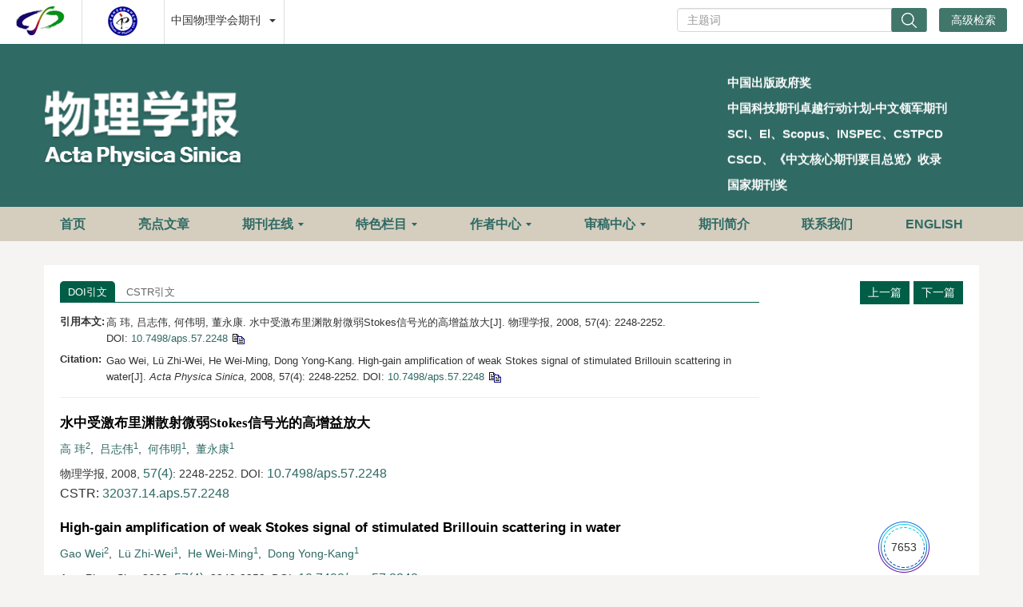

--- FILE ---
content_type: text/html;charset=UTF-8
request_url: https://wulixb.iphy.ac.cn/article/doi/10.7498/aps.57.2248
body_size: 51623
content:
<!DOCTYPE html PUBLIC "-//W3C//DTD XHTML 1.0 Transitional//EN" "http://www.w3.org/TR/xhtml1/DTD/xhtml1-transitional.dtd">
<html lang="zh-cmn-Hans">
<head>
    <meta name="renderer"  content="webkit">
    <meta http-equiv="Content-Type" content="text/html; charset=utf-8"/>
    <title>水中受激布里渊散射微弱Stokes信号光的高增益放大</title>

<meta name="hw.ad-path" content="https://wulixb.iphy.ac.cn/cn/article/doi/10.7498/aps.57.2248" />
<meta name="hw.identifier" content="https://wulixb.iphy.ac.cn/cn/article/doi/10.7498/aps.57.2248" />

<meta name="dc.format" content="text/html" />
<meta name="dc.title" content="水中受激布里渊散射微弱Stokes信号光的高增益放大" />
<meta name="dc.identifier" content="10.7498/aps.57.2248" />
<meta name="dc.contributor" content="高  玮" />
<meta name="dc.contributor" content="吕志伟" />
<meta name="dc.contributor" content="何伟明" />
<meta name="dc.contributor" content="董永康" />
<meta name="dc.creator" content="高  玮" />
<meta name="dc.creator" content="吕志伟" />
<meta name="dc.creator" content="何伟明" />
<meta name="dc.creator" content="董永康" />
<meta name="dc.date" content="2008-02-05" />
<meta name="dc.keywords" content="布里渊放大器, 信号增益, 延迟时间, 抽运光能量, " />

<meta name="citation_journal_title" content="物理学报" />
<meta name="citation_publisher" content="" />
	<meta name="citation_journal_abbrev" content="Acta Phys. Sin." />
<meta name="citation_issn" content="1000-3290" />
<meta name="citation_authors"  content="高  玮, 吕志伟, 何伟明, 董永康, " />
<meta name="citation_date" content="2008-02-05" />
    <meta name="citation_online_date" content="2026-01-20"/>
    <meta name="citation_publication_date" content="2026-01-20"/>

<meta name="citation_abstract_html_url" content="https://wulixb.iphy.ac.cn/cn/article/doi/10.7498/aps.57.2248?viewType=HTML" />
<meta name="citation_pdf_url" content="https://wulixb.iphy.ac.cn/cn/article/pdf/preview/10.7498/aps.57.2248.pdf" />
<meta name="citation_public_url" content="https://wulixb.iphy.ac.cn/cn/article/doi/10.7498/aps.57.2248" />

<!-- TrendMD 插件适配Meta代码  使用主语言显示，不分中英文-->
  <meta name="dc.type" content="唯象论的经典领域"/>
  <meta name="dc.source" content="物理学报, 2008, Vol. 57,  Issue 4, Pages: 2248-2252"/>

<meta name="dc.publisher" content=""/>
<meta name="dc.rights" content="http://creativecommons.org/licenses/by/3.0/"/>
<meta name="dc.format" content="application/pdf" />
<meta name="dc.language" content="zh" />
<meta name="dc.description" content="采用脉冲宽度为7.2 ns的种子光注入式倍频Nd:YAG脉冲激光器，以CS2为放大介质，实验并理论研究了水中受激布里渊散射微弱Stokes光的信号增益随延迟时间、放大器池长、抽运光能量的变化规律. 结果表明，当抽运光脉冲相对信号光脉冲延迟进入放大器，且延迟时间为脉冲宽度的一半，抽运光能量略低于介质受激布里渊散射阈值，选择合适的放大器池长可获得最佳的信号增益. 适当选择抽运光能量，亦可实现微弱信号光的线性放大. 实验中采用独立双池放大系统，当水中Stokes信号光的能量为1 pJ时，信" />
  <meta name="dc.subject" content="布里渊放大器" />
  <meta name="dc.subject" content="信号增益" />
  <meta name="dc.subject" content="延迟时间" />
  <meta name="dc.subject" content="抽运光能量" />

<!-- SoWise SEO 2019-9-6 -->
<meta name="citation_title" content="水中受激布里渊散射微弱Stokes信号光的高增益放大" />
<meta name="citation_author" content="高  玮" />
<meta name="citation_author" content="吕志伟" />
<meta name="citation_author" content="何伟明" />
<meta name="citation_author" content="董永康" />

<meta name="citation_keywords" content="布里渊放大器, 信号增益, 延迟时间, 抽运光能量, " />
<meta name="citation_year" content="2008"/>
<meta name="citation_volume" content="57"/> 
<meta name="citation_issue" content="4"/>
<meta name="citation_firstpage" content="2248"/>
<meta name="citation_lastpage" content="2252"/>
<meta name="citation_doi" content="10.7498/aps.57.2248"/>
<meta name="citation_id" content="14094"/>
<meta name="citation_state" content="" />

    <meta name="baidu-site-verification" content="code-LhJqZ2I1qS" />
<meta name="google-site-verification" content="o8pKcfHtVTJjsC430vfqLzIoLRVa6kFQdLLKaCcfTfQ" />
<meta name="google-site-verification" content="QJQtTxVGNZss2Z6l6gCHIYCyBb8J13xc6CNSV1wAnaU" />
<meta name="renderer" content="webkit">
<meta http-equiv="X-UA-Compatible" content="IE=edge,chrome=1"/>
<meta http-equiv="Content-Type" content="text/html; charset=utf-8"/>
<meta name="viewport" content="width=device-width,initial-scale=1.0,maximum-scale=1.0,minimum-scale=1.0,user-scalable=no"/>
<link type="image/x-icon" href="/style/images/custom/favicon.ico" rel="shortcut icon" />
<link type="text/css" href="/style/css/bootstrap.min.css?t=1768880260787" rel="stylesheet" />
<link type="text/css" href="/style/css/base.css?t=1768880260787" rel="stylesheet" />
<link type="text/css" href="/style/css/media.css?t=1768880260787" rel="stylesheet" />
<link type="text/css" href="/style/css/style.css?t=1768880260787" rel="stylesheet" />
<script type="text/javascript" src="/style/js/head.min.js?t=1768880260787"></script> 
<script type="text/javascript" src="/style/js/jquery-3.6.3.min.js?t=1768880260787"></script>




<script type="text/javascript" src="/style/js/template-web.js?t=1768880260787"></script>
<script type="text/javascript" src="/style/js/dayjs.min.js?t=1768880260787"></script>
<script type="text/javascript" src="/style/js/rhhz.js?t=1768880260787"></script>
<!-- DNS 预解析 -->  
<link rel="dns-prefetch" href="https://cdn.bootcss.com"> 
<link rel="dns-prefetch" href="https://mathjax.xml-journal.net"> 

<script src="//instant.page/5.2.0" type="module" integrity="sha384-jnZyxPjiipYXnSU0ygqeac2q7CVYMbh84q0uHVRRxEtvFPiQYbXWUorga2aqZJ0z"></script> 
  	<link type="text/css" href="/style/css/article.css?t=1768880260787" rel="stylesheet" />
	            <script>
    var article_meta_data='eyJhYnN0cmFjdEFjY2VzcyI6dHJ1ZSwiYWJzdHJhY3RpbmZvQ24iOiLph4fnlKjohInlhrLlrr3luqbkuLo3LjIgbnPnmoTnp43lrZDlhYnms6jlhaXlvI/lgI3popFOZDpZQUfohInlhrLmv4DlhYnlmajvvIzku6VDUzLkuLrmlL7lpKfku4votKjvvIzlrp7pqozlubbnkIborrrnoJTnqbbkuobmsLTkuK3lj5fmv4DluIPph4zmuIrmlaPlsITlvq7lvLFTdG9rZXPlhYnnmoTkv6Hlj7flop7nm4rpmo/lu7bov5/ml7bpl7TjgIHmlL7lpKflmajmsaDplb/jgIHmir3ov5DlhYnog73ph4/nmoTlj5jljJbop4TlvosuIOe7k+aenOihqOaYju+8jOW9k+aKvei/kOWFieiEieWGsuebuOWvueS/oeWPt+WFieiEieWGsuW7tui/n+i/m+WFpeaUvuWkp+WZqO+8jOS4lOW7tui/n+aXtumXtOS4uuiEieWGsuWuveW6pueahOS4gOWNiu+8jOaKvei/kOWFieiDvemHj+eVpeS9juS6juS7i+i0qOWPl+a/gOW4g+mHjOa4iuaVo+WwhOmYiOWAvO+8jOmAieaLqeWQiOmAgueahOaUvuWkp+WZqOaxoOmVv+WPr+iOt+W+l+acgOS9s+eahOS/oeWPt+Winuebii4g6YCC5b2T6YCJ5oup5oq96L+Q5YWJ6IO96YeP77yM5Lqm5Y+v5a6e546w5b6u5byx5L+h5Y+35YWJ55qE57q/5oCn5pS+5aSnLiDlrp7pqozkuK3ph4fnlKjni6znq4vlj4zmsaDmlL7lpKfns7vnu5/vvIzlvZPmsLTkuK1TdG9rZXPkv6Hlj7flhYnnmoTog73ph4/[base64]/[base64]/[base64]/[base64]/[base64]/nlJ/plb/[base64]/[base64]/mlK/mjIHorqHliJLlkozpu5HpvpnmsZ/nnIHmlZnogrLljoXnp5HlrabmioDmnK/[base64]/[base64]/gOW4g+mHjOa4iuaVo+WwhOW+ruW8sVN0b2tlc+S/[base64]';
    var catalog_data='[base64]/[base64]/nlJ/plb/[base64]';
    </script>
<script> var web_common_data={"mainPath":"/","filePath":"/fileWLXB/","branchFiles":[],"menu":[{"abbreviation":"shouye","id":15,"isShow":"N","language":"cn","level":1,"name":"首页","openTarget":"_top","urlLink":"/"},{"abbreviation":"shouye","id":132,"isShow":"N","language":"en","level":1,"name":"Home","openTarget":"_top","urlLink":"/indexen.htm"},{"abbreviation":"highlightsCn","id":115,"imgPath":"","isDownloadFile":"","isShow":"N","language":"cn","level":1,"name":"亮点文章","openTarget":"_top","urlLink":"/highlights"},{"abbreviation":"highlightsEn","id":133,"imgPath":"","isDownloadFile":"","isShow":"N","language":"en","level":1,"name":"Highlights","openTarget":"_top","urlLink":"/highlights_en"},{"abbreviation":"journalOnline","id":116,"isShow":"Y","language":"cn","level":1,"name":"期刊在线","newColumns":[{"abbreviation":"latestAll","columnNewsImgSize":"","columnNewsTemplate":"news_detail.vm","columnTemplate":"","content":"","createTime":"2021-11-24 16:00:00","extraType":"","id":9,"imgPath":"","isDownloadFile":"","isShow":"N","journalId":"ff007540-a7c7-4752-b593-efa08309babb","language":"cn","level":2,"name":"最新录用","oldId":"a9fb70d9-efa0-424f-bb80-cbaebfcab2ca","openTarget":"_top","parent":{"abbreviation":"journalOnline","columnNewsTemplate":"news_detail.vm","createTime":"2024-12-02 08:37:48","id":116,"isShow":"N","journalId":"ff007540-a7c7-4752-b593-efa08309babb","language":"cn","level":1,"name":"期刊在线","oldId":"1cfa83fe-da8a-4559-b7b1-5dff73ce772e","openTarget":"_top","showLocation":"1","sort":6,"state":"1","type":"1","updateTime":"2021-11-24 16:00:00","urlLink":"javascript:void(0);"},"showLocation":"1","sort":1,"state":"1","type":"2","updateTime":"2021-11-24 16:00:00","urlLink":"/cn/article/latest_accepted?max=20"},{"abbreviation":"yuchuban","columnNewsImgSize":"","columnNewsTemplate":"news_detail.vm","columnTemplate":"","content":"","createTime":"2021-11-24 16:00:00","extraType":"","id":32,"imgPath":"","isDownloadFile":"","isShow":"N","journalId":"ff007540-a7c7-4752-b593-efa08309babb","language":"cn","level":2,"name":"预出版","oldId":"bfef7aa5-df2b-43e0-9c03-c6c0cbb73c15","openTarget":"_top","parent":{"abbreviation":"journalOnline","columnNewsTemplate":"news_detail.vm","createTime":"2024-12-02 08:37:48","id":116,"isShow":"N","journalId":"ff007540-a7c7-4752-b593-efa08309babb","language":"cn","level":1,"name":"期刊在线","oldId":"1cfa83fe-da8a-4559-b7b1-5dff73ce772e","openTarget":"_top","showLocation":"1","sort":6,"state":"1","type":"1","updateTime":"2021-11-24 16:00:00","urlLink":"javascript:void(0);"},"showLocation":"1","sort":2,"state":"1","type":"2","updateTime":"2021-11-24 16:00:00","urlLink":"/prepublish"},{"abbreviation":"current","columnNewsImgSize":"","columnNewsTemplate":"news_detail.vm","content":"","createTime":"2021-11-24 16:00:00","extraType":"","id":55,"imgPath":"","isDownloadFile":"","isShow":"N","journalId":"ff007540-a7c7-4752-b593-efa08309babb","language":"cn","level":2,"name":"当期目录","oldId":"fb770725-043e-4cd8-a12c-f19ae304157a","openTarget":"_top","parent":{"abbreviation":"journalOnline","columnNewsTemplate":"news_detail.vm","createTime":"2024-12-02 08:37:48","id":116,"isShow":"N","journalId":"ff007540-a7c7-4752-b593-efa08309babb","language":"cn","level":1,"name":"期刊在线","oldId":"1cfa83fe-da8a-4559-b7b1-5dff73ce772e","openTarget":"_top","showLocation":"1","sort":6,"state":"1","type":"1","updateTime":"2021-11-24 16:00:00","urlLink":"javascript:void(0);"},"showLocation":"1","sort":3,"state":"1","type":"2","updateTime":"2021-11-24 16:00:00","urlLink":"/cn/article/current"},{"abbreviation":"archive","columnNewsImgSize":"","columnNewsTemplate":"news_detail.vm","columnTemplate":"","content":"","createTime":"2021-11-24 16:00:00","extraType":"","id":58,"imgPath":"","isDownloadFile":"","isShow":"N","journalId":"ff007540-a7c7-4752-b593-efa08309babb","language":"cn","level":2,"name":"过刊浏览","oldId":"1f5327c0-a2e2-41d0-87f4-f28033674213","openTarget":"_top","parent":{"abbreviation":"journalOnline","columnNewsTemplate":"news_detail.vm","createTime":"2024-12-02 08:37:48","id":116,"isShow":"N","journalId":"ff007540-a7c7-4752-b593-efa08309babb","language":"cn","level":1,"name":"期刊在线","oldId":"1cfa83fe-da8a-4559-b7b1-5dff73ce772e","openTarget":"_top","showLocation":"1","sort":6,"state":"1","type":"1","updateTime":"2021-11-24 16:00:00","urlLink":"javascript:void(0);"},"showLocation":"1","sort":4,"state":"1","type":"2","updateTime":"2021-11-24 16:00:00","urlLink":"/archive_list"},{"abbreviation":"topDown","columnNewsImgSize":"","columnNewsTemplate":"news_detail.vm","columnTemplate":"","content":"","createTime":"2021-11-24 16:00:00","extraType":"","id":86,"imgPath":"","isDownloadFile":"","isShow":"N","journalId":"ff007540-a7c7-4752-b593-efa08309babb","language":"cn","level":2,"name":"下载排行","oldId":"1d0b7116-f4ca-4ab2-8203-2f6e6b0afd96","openTarget":"_top","parent":{"abbreviation":"journalOnline","columnNewsTemplate":"news_detail.vm","createTime":"2024-12-02 08:37:48","id":116,"isShow":"N","journalId":"ff007540-a7c7-4752-b593-efa08309babb","language":"cn","level":1,"name":"期刊在线","oldId":"1cfa83fe-da8a-4559-b7b1-5dff73ce772e","openTarget":"_top","showLocation":"1","sort":6,"state":"1","type":"1","updateTime":"2021-11-24 16:00:00","urlLink":"javascript:void(0);"},"showLocation":"1","sort":6,"state":"1","type":"1","updateTime":"2021-11-24 16:00:00","urlLink":"/article/top_down"},{"abbreviation":"topCited","columnNewsImgSize":"","columnNewsTemplate":"news_detail.vm","columnTemplate":"","content":"","createTime":"2021-11-24 16:00:00","extraType":"","id":100,"imgPath":"","isDownloadFile":"","isShow":"N","journalId":"ff007540-a7c7-4752-b593-efa08309babb","language":"cn","level":2,"name":"高被引论文","oldId":"99a64728-513d-44e4-8b7e-a4ea0dd873d9","openTarget":"_top","parent":{"abbreviation":"journalOnline","columnNewsTemplate":"news_detail.vm","createTime":"2024-12-02 08:37:48","id":116,"isShow":"N","journalId":"ff007540-a7c7-4752-b593-efa08309babb","language":"cn","level":1,"name":"期刊在线","oldId":"1cfa83fe-da8a-4559-b7b1-5dff73ce772e","openTarget":"_top","showLocation":"1","sort":6,"state":"1","type":"1","updateTime":"2021-11-24 16:00:00","urlLink":"javascript:void(0);"},"showLocation":"1","sort":7,"state":"1","type":"1","updateTime":"2021-11-24 16:00:00","urlLink":"/article/getTopCitedBy"},{"abbreviation":"advancedSearch","columnNewsImgSize":"","columnNewsTemplate":"news_detail.vm","columnTemplate":"","content":"","createTime":"2021-11-24 16:00:00","extraType":"","id":114,"imgPath":"","isDownloadFile":"","isShow":"N","journalId":"ff007540-a7c7-4752-b593-efa08309babb","language":"cn","level":2,"name":"高级检索","oldId":"251d4180-944e-40fe-bc89-d716ead7fc16","openTarget":"_top","parent":{"abbreviation":"journalOnline","columnNewsTemplate":"news_detail.vm","createTime":"2024-12-02 08:37:48","id":116,"isShow":"N","journalId":"ff007540-a7c7-4752-b593-efa08309babb","language":"cn","level":1,"name":"期刊在线","oldId":"1cfa83fe-da8a-4559-b7b1-5dff73ce772e","openTarget":"_top","showLocation":"1","sort":6,"state":"1","type":"1","updateTime":"2021-11-24 16:00:00","urlLink":"javascript:void(0);"},"showLocation":"1","sort":10,"state":"1","type":"2","updateTime":"2021-11-24 16:00:00","urlLink":"/to_advance_search"}],"openTarget":"_top","urlLink":"javascript:void(0);"},{"abbreviation":"Browse ","id":134,"isShow":"Y","language":"en","level":1,"name":"Journal Online","newColumns":[{"abbreviation":"latestAll_en","columnNewsImgSize":"","columnNewsTemplate":"news_detail_en.vm","columnTemplate":"","content":"","createTime":"2019-03-29 16:00:00","extraType":"","id":20,"imgPath":"","isDownloadFile":"","isShow":"N","journalId":"ff007540-a7c7-4752-b593-efa08309babb","language":"en","level":2,"name":"Accepted","oldId":"fbfb62a0-206f-4922-9ccc-c887c0f012a4","openTarget":"_top","parent":{"abbreviation":"Browse ","columnNewsTemplate":"news_detail_en.vm","createTime":"2024-12-02 08:37:48","id":134,"isShow":"N","journalId":"ff007540-a7c7-4752-b593-efa08309babb","language":"en","level":1,"name":"Journal Online","oldId":"fadf0713-82c3-4a84-8d8c-8c7a5a0abbd8","openTarget":"_top","showLocation":"1","sort":10,"state":"1","type":"2","updateTime":"2021-11-24 16:00:00","urlLink":"javascript:void(0);"},"showLocation":"1","sort":1,"state":"1","type":"1","updateTime":"2021-11-24 16:00:00","urlLink":"/en/article/latest_accepted?max=20"},{"abbreviation":"InPress","columnNewsImgSize":"","columnNewsTemplate":"news_detail_en.vm","content":"","createTime":"2019-03-29 16:00:00","extraType":"","id":25,"imgPath":"","isDownloadFile":"","isShow":"N","journalId":"ff007540-a7c7-4752-b593-efa08309babb","language":"en","level":2,"name":"In Press","oldId":"5cc4bbce-e388-4380-bc4b-7cbbf3365181","openTarget":"_top","parent":{"abbreviation":"Browse ","columnNewsTemplate":"news_detail_en.vm","createTime":"2024-12-02 08:37:48","id":134,"isShow":"N","journalId":"ff007540-a7c7-4752-b593-efa08309babb","language":"en","level":1,"name":"Journal Online","oldId":"fadf0713-82c3-4a84-8d8c-8c7a5a0abbd8","openTarget":"_top","showLocation":"1","sort":10,"state":"1","type":"2","updateTime":"2021-11-24 16:00:00","urlLink":"javascript:void(0);"},"showLocation":"1","sort":2,"state":"1","type":"1","updateTime":"2021-11-24 16:00:00","urlLink":"/en/prepublish"},{"abbreviation":"currentIssue_en","columnNewsImgSize":"","columnNewsTemplate":"news_detail_en.vm","columnTemplate":"","content":"","createTime":"2019-03-29 16:00:00","extraType":"","id":51,"imgPath":"","isDownloadFile":"","isShow":"N","journalId":"ff007540-a7c7-4752-b593-efa08309babb","language":"en","level":2,"name":"Current Issue","oldId":"e62068d1-5aa8-4f19-ab3b-01a4b96a684a","openTarget":"_top","parent":{"abbreviation":"Browse ","columnNewsTemplate":"news_detail_en.vm","createTime":"2024-12-02 08:37:48","id":134,"isShow":"N","journalId":"ff007540-a7c7-4752-b593-efa08309babb","language":"en","level":1,"name":"Journal Online","oldId":"fadf0713-82c3-4a84-8d8c-8c7a5a0abbd8","openTarget":"_top","showLocation":"1","sort":10,"state":"1","type":"2","updateTime":"2021-11-24 16:00:00","urlLink":"javascript:void(0);"},"showLocation":"1","sort":3,"state":"1","type":"1","updateTime":"2021-11-24 16:00:00","urlLink":"/en/article/current"},{"abbreviation":"archive_en","columnNewsImgSize":"","columnNewsTemplate":"news_detail.vm","columnTemplate":"","content":"","createTime":"2021-11-24 16:00:00","extraType":"","id":65,"imgPath":"","isDownloadFile":"","isShow":"N","journalId":"ff007540-a7c7-4752-b593-efa08309babb","language":"en","level":2,"name":"Archive","oldId":"a20457e9-57c3-4362-81e0-fd5c85ff28a8","openTarget":"_top","parent":{"abbreviation":"Browse ","columnNewsTemplate":"news_detail_en.vm","createTime":"2024-12-02 08:37:48","id":134,"isShow":"N","journalId":"ff007540-a7c7-4752-b593-efa08309babb","language":"en","level":1,"name":"Journal Online","oldId":"fadf0713-82c3-4a84-8d8c-8c7a5a0abbd8","openTarget":"_top","showLocation":"1","sort":10,"state":"1","type":"2","updateTime":"2021-11-24 16:00:00","urlLink":"javascript:void(0);"},"showLocation":"1","sort":4,"state":"1","type":"1","updateTime":"2021-11-24 16:00:00","urlLink":"/archive_list_en"},{"abbreviation":"topDown_en","columnNewsImgSize":"","columnNewsTemplate":"news_detail_en.vm","columnTemplate":"","content":"","createTime":"2019-03-29 16:00:00","extraType":"","id":88,"imgPath":"","isDownloadFile":"","isShow":"N","journalId":"ff007540-a7c7-4752-b593-efa08309babb","language":"en","level":2,"name":"Top Downloaded","oldId":"50789101-3df2-4f6c-bc4e-203ecc610f35","openTarget":"_top","parent":{"abbreviation":"Browse ","columnNewsTemplate":"news_detail_en.vm","createTime":"2024-12-02 08:37:48","id":134,"isShow":"N","journalId":"ff007540-a7c7-4752-b593-efa08309babb","language":"en","level":1,"name":"Journal Online","oldId":"fadf0713-82c3-4a84-8d8c-8c7a5a0abbd8","openTarget":"_top","showLocation":"1","sort":10,"state":"1","type":"2","updateTime":"2021-11-24 16:00:00","urlLink":"javascript:void(0);"},"showLocation":"1","sort":6,"state":"1","type":"1","updateTime":"2021-11-24 16:00:00","urlLink":"/en/article/top_down"},{"abbreviation":"topCited_en","columnNewsImgSize":"","columnNewsTemplate":"news_detail_en.vm","columnTemplate":"","content":"","createTime":"2019-03-29 16:00:00","extraType":"","id":98,"imgPath":"","isDownloadFile":"","isShow":"N","journalId":"ff007540-a7c7-4752-b593-efa08309babb","language":"en","level":2,"name":"Sci Top Cited","oldId":"44dacc75-ae59-464e-8c86-d06b71537e48","openTarget":"_top","parent":{"abbreviation":"Browse ","columnNewsTemplate":"news_detail_en.vm","createTime":"2024-12-02 08:37:48","id":134,"isShow":"N","journalId":"ff007540-a7c7-4752-b593-efa08309babb","language":"en","level":1,"name":"Journal Online","oldId":"fadf0713-82c3-4a84-8d8c-8c7a5a0abbd8","openTarget":"_top","showLocation":"1","sort":10,"state":"1","type":"2","updateTime":"2021-11-24 16:00:00","urlLink":"javascript:void(0);"},"showLocation":"1","sort":7,"state":"1","type":"1","updateTime":"2021-11-24 16:00:00","urlLink":"/en/article/getTopCitedBy"},{"abbreviation":"advancedSearch_en","columnNewsImgSize":"","columnNewsTemplate":"news_detail.vm","columnTemplate":"","content":"","createTime":"2021-11-24 16:00:00","extraType":"","id":105,"imgPath":"","isDownloadFile":"","isShow":"N","journalId":"ff007540-a7c7-4752-b593-efa08309babb","language":"en","level":2,"name":"Advance Search","oldId":"671ff34e-a6a6-4c7d-b59b-667094b45da1","openTarget":"_top","parent":{"abbreviation":"Browse ","columnNewsTemplate":"news_detail_en.vm","createTime":"2024-12-02 08:37:48","id":134,"isShow":"N","journalId":"ff007540-a7c7-4752-b593-efa08309babb","language":"en","level":1,"name":"Journal Online","oldId":"fadf0713-82c3-4a84-8d8c-8c7a5a0abbd8","openTarget":"_top","showLocation":"1","sort":10,"state":"1","type":"2","updateTime":"2021-11-24 16:00:00","urlLink":"javascript:void(0);"},"showLocation":"1","sort":8,"state":"1","type":"1","updateTime":"2021-11-24 16:00:00","urlLink":"/en/to_advance_search"}],"openTarget":"_top","urlLink":"javascript:void(0);"},{"abbreviation":"customColumnArticlesList","id":156,"imgPath":"","isDownloadFile":"","isShow":"Y","language":"cn","level":1,"name":"特色栏目","newColumns":[{"abbreviation":"topic","columnNewsImgSize":"","columnNewsTemplate":"news_detail.vm","columnTemplate":"","content":"","createTime":"2019-03-11 16:00:00","extraType":"","id":117,"imgPath":"","isDownloadFile":"","isShow":"N","journalId":"ff007540-a7c7-4752-b593-efa08309babb","language":"cn","level":2,"name":"专题","oldId":"a0ca2d23-595c-4cb0-8c7a-9a97fd697fb6","openTarget":"_top","parent":{"abbreviation":"customColumnArticlesList","columnNewsImgSize":"","columnNewsTemplate":"","columnTemplate":"","content":"","createTime":"2025-07-24 08:19:53","extraType":"","id":156,"imgPath":"","isDownloadFile":"","isShow":"N","journalId":"ff007540-a7c7-4752-b593-efa08309babb","language":"cn","level":1,"name":"特色栏目","openTarget":"_top","showLocation":"1","sort":10,"state":"1","type":"1","updateTime":"2025-07-24 08:19:52","urlLink":"javascript:void(0);"},"showLocation":"1","sort":1,"state":"1","type":"1","updateTime":"2024-05-27 16:00:00","urlLink":"/topics"},{"abbreviation":"gdhzw","columnNewsImgSize":"","columnNewsTemplate":"","columnTemplate":"","content":"","createTime":"2025-07-24 08:21:05","extraType":"","id":157,"imgPath":"","isDownloadFile":"","isShow":"N","journalId":"ff007540-a7c7-4752-b593-efa08309babb","language":"cn","level":2,"name":"观点和展望","openTarget":"_top","parent":{"abbreviation":"customColumnArticlesList","columnNewsImgSize":"","columnNewsTemplate":"","columnTemplate":"","content":"","createTime":"2025-07-24 08:19:53","extraType":"","id":156,"imgPath":"","isDownloadFile":"","isShow":"N","journalId":"ff007540-a7c7-4752-b593-efa08309babb","language":"cn","level":1,"name":"特色栏目","openTarget":"_top","showLocation":"1","sort":10,"state":"1","type":"1","updateTime":"2025-07-24 08:19:52","urlLink":"javascript:void(0);"},"showLocation":"1","sort":3,"state":"1","type":"1","updateTime":"2025-07-24 08:21:05","urlLink":"/customColumnArticlesList_cn?catalog=观点和展望"},{"abbreviation":"tyzs","columnNewsImgSize":"","columnNewsTemplate":"","columnTemplate":"","content":"","createTime":"2025-07-24 08:21:39","extraType":"","id":158,"imgPath":"","isDownloadFile":"","isShow":"N","journalId":"ff007540-a7c7-4752-b593-efa08309babb","language":"cn","level":2,"name":"特邀综述","openTarget":"_top","parent":{"abbreviation":"customColumnArticlesList","columnNewsImgSize":"","columnNewsTemplate":"","columnTemplate":"","content":"","createTime":"2025-07-24 08:19:53","extraType":"","id":156,"imgPath":"","isDownloadFile":"","isShow":"N","journalId":"ff007540-a7c7-4752-b593-efa08309babb","language":"cn","level":1,"name":"特色栏目","openTarget":"_top","showLocation":"1","sort":10,"state":"1","type":"1","updateTime":"2025-07-24 08:19:52","urlLink":"javascript:void(0);"},"showLocation":"1","sort":5,"state":"1","type":"1","updateTime":"2025-07-24 08:21:38","urlLink":"/customColumnArticlesList_cn?catalog=特邀综述"},{"abbreviation":"yqycl","columnNewsImgSize":"","columnNewsTemplate":"","columnTemplate":"","content":"","createTime":"2025-07-24 08:22:39","extraType":"","id":159,"imgPath":"","isDownloadFile":"","isShow":"N","journalId":"ff007540-a7c7-4752-b593-efa08309babb","language":"cn","level":2,"name":"仪器与测量","openTarget":"_top","parent":{"abbreviation":"customColumnArticlesList","columnNewsImgSize":"","columnNewsTemplate":"","columnTemplate":"","content":"","createTime":"2025-07-24 08:19:53","extraType":"","id":156,"imgPath":"","isDownloadFile":"","isShow":"N","journalId":"ff007540-a7c7-4752-b593-efa08309babb","language":"cn","level":1,"name":"特色栏目","openTarget":"_top","showLocation":"1","sort":10,"state":"1","type":"1","updateTime":"2025-07-24 08:19:52","urlLink":"javascript:void(0);"},"showLocation":"1","sort":7,"state":"1","type":"1","updateTime":"2025-07-24 08:22:39","urlLink":"/customColumnArticlesList_cn?catalog=仪器与测量"},{"abbreviation":"sjlw","columnNewsImgSize":"","columnNewsTemplate":"","columnTemplate":"","content":"","createTime":"2025-07-24 08:23:09","extraType":"","id":160,"imgPath":"","isDownloadFile":"","isShow":"N","journalId":"ff007540-a7c7-4752-b593-efa08309babb","language":"cn","level":2,"name":"数据论文","openTarget":"_top","parent":{"abbreviation":"customColumnArticlesList","columnNewsImgSize":"","columnNewsTemplate":"","columnTemplate":"","content":"","createTime":"2025-07-24 08:19:53","extraType":"","id":156,"imgPath":"","isDownloadFile":"","isShow":"N","journalId":"ff007540-a7c7-4752-b593-efa08309babb","language":"cn","level":1,"name":"特色栏目","openTarget":"_top","showLocation":"1","sort":10,"state":"1","type":"1","updateTime":"2025-07-24 08:19:52","urlLink":"javascript:void(0);"},"showLocation":"1","sort":8,"state":"1","type":"1","updateTime":"2025-07-24 08:23:08","urlLink":"/customColumnArticlesList_cn?catalog=数据论文"},{"abbreviation":"qnkxps","columnNewsImgSize":"","columnNewsTemplate":"","columnTemplate":"","content":"","createTime":"2025-07-24 08:23:29","extraType":"","id":161,"imgPath":"","isDownloadFile":"","isShow":"N","journalId":"ff007540-a7c7-4752-b593-efa08309babb","language":"cn","level":2,"name":"青年科学评述","openTarget":"_top","parent":{"abbreviation":"customColumnArticlesList","columnNewsImgSize":"","columnNewsTemplate":"","columnTemplate":"","content":"","createTime":"2025-07-24 08:19:53","extraType":"","id":156,"imgPath":"","isDownloadFile":"","isShow":"N","journalId":"ff007540-a7c7-4752-b593-efa08309babb","language":"cn","level":1,"name":"特色栏目","openTarget":"_top","showLocation":"1","sort":10,"state":"1","type":"1","updateTime":"2025-07-24 08:19:52","urlLink":"javascript:void(0);"},"showLocation":"1","sort":12,"state":"1","type":"1","updateTime":"2025-07-24 08:23:28","urlLink":"/customColumnArticlesList_cn?catalog=青年科学评述"}],"openTarget":"_top","urlLink":"javascript:void(0);"},{"abbreviation":"customColumnArticlesListEn","id":162,"imgPath":"","isDownloadFile":"","isShow":"Y","language":"en","level":1,"name":"Featured Column","newColumns":[{"abbreviation":"topic_en","columnNewsImgSize":"","columnNewsTemplate":"news_detail_en.vm","columnTemplate":"","content":"","createTime":"2019-06-11 16:00:00","extraType":"","id":135,"imgPath":"","isDownloadFile":"","isShow":"N","journalId":"ff007540-a7c7-4752-b593-efa08309babb","language":"en","level":2,"name":"Special Topics","oldId":"2cb0cad7-a134-4fe3-ba54-c1fcb25e7b0c","openTarget":"_top","parent":{"abbreviation":"customColumnArticlesListEn","columnNewsImgSize":"","columnNewsTemplate":"","columnTemplate":"","content":"","createTime":"2025-07-24 08:46:41","extraType":"","id":162,"imgPath":"","isDownloadFile":"","isShow":"N","journalId":"ff007540-a7c7-4752-b593-efa08309babb","language":"en","level":1,"name":"Featured Column","openTarget":"_top","showLocation":"1","sort":12,"state":"1","type":"1","updateTime":"2025-07-24 08:46:41","urlLink":"javascript:void(0);"},"showLocation":"1","sort":1,"state":"1","type":"2","updateTime":"2024-05-27 16:00:00","urlLink":"/en/topics"},{"abbreviation":"VIEWSANDPERSPECTIVES","columnNewsImgSize":"","columnNewsTemplate":"","columnTemplate":"","content":"","createTime":"2025-07-24 08:49:00","extraType":"","id":163,"imgPath":"","isDownloadFile":"","isShow":"N","journalId":"ff007540-a7c7-4752-b593-efa08309babb","language":"en","level":2,"name":"VIEWS AND PERSPECTIVES","openTarget":"_top","parent":{"abbreviation":"customColumnArticlesListEn","columnNewsImgSize":"","columnNewsTemplate":"","columnTemplate":"","content":"","createTime":"2025-07-24 08:46:41","extraType":"","id":162,"imgPath":"","isDownloadFile":"","isShow":"N","journalId":"ff007540-a7c7-4752-b593-efa08309babb","language":"en","level":1,"name":"Featured Column","openTarget":"_top","showLocation":"1","sort":12,"state":"1","type":"1","updateTime":"2025-07-24 08:46:41","urlLink":"javascript:void(0);"},"showLocation":"1","sort":3,"state":"1","type":"1","updateTime":"2025-07-24 08:48:59","urlLink":"/customColumnArticlesList_en?catalog=VIEWS AND PERSPECTIVES"},{"abbreviation":"INVITEDREVIEW","columnNewsImgSize":"","columnNewsTemplate":"","columnTemplate":"","content":"","createTime":"2025-07-24 09:05:42","extraType":"","id":164,"imgPath":"","isDownloadFile":"","isShow":"N","journalId":"ff007540-a7c7-4752-b593-efa08309babb","language":"en","level":2,"name":"INVITED REVIEW","openTarget":"_top","parent":{"abbreviation":"customColumnArticlesListEn","columnNewsImgSize":"","columnNewsTemplate":"","columnTemplate":"","content":"","createTime":"2025-07-24 08:46:41","extraType":"","id":162,"imgPath":"","isDownloadFile":"","isShow":"N","journalId":"ff007540-a7c7-4752-b593-efa08309babb","language":"en","level":1,"name":"Featured Column","openTarget":"_top","showLocation":"1","sort":12,"state":"1","type":"1","updateTime":"2025-07-24 08:46:41","urlLink":"javascript:void(0);"},"showLocation":"1","sort":5,"state":"1","type":"1","updateTime":"2025-07-24 09:05:42","urlLink":"/customColumnArticlesList_en?catalog=INVITED REVIEW"},{"abbreviation":"INSTRUMENTATIONANDMEASUREMENT","columnNewsImgSize":"","columnNewsTemplate":"","columnTemplate":"","content":"","createTime":"2025-07-24 09:06:35","extraType":"","id":165,"imgPath":"","isDownloadFile":"","isShow":"N","journalId":"ff007540-a7c7-4752-b593-efa08309babb","language":"en","level":2,"name":"INSTRUMENTATION AND MEASUREMENT","openTarget":"_top","parent":{"abbreviation":"customColumnArticlesListEn","columnNewsImgSize":"","columnNewsTemplate":"","columnTemplate":"","content":"","createTime":"2025-07-24 08:46:41","extraType":"","id":162,"imgPath":"","isDownloadFile":"","isShow":"N","journalId":"ff007540-a7c7-4752-b593-efa08309babb","language":"en","level":1,"name":"Featured Column","openTarget":"_top","showLocation":"1","sort":12,"state":"1","type":"1","updateTime":"2025-07-24 08:46:41","urlLink":"javascript:void(0);"},"showLocation":"1","sort":7,"state":"1","type":"1","updateTime":"2025-07-24 09:06:34","urlLink":"/customColumnArticlesList_en?catalog=INSTRUMENTATION AND MEASUREMENT"},{"abbreviation":"DATAPAPERS","columnNewsImgSize":"","columnNewsTemplate":"","columnTemplate":"","content":"","createTime":"2025-07-24 09:07:11","extraType":"","id":166,"imgPath":"","isDownloadFile":"","isShow":"N","journalId":"ff007540-a7c7-4752-b593-efa08309babb","language":"en","level":2,"name":"DATA PAPERS","openTarget":"_top","parent":{"abbreviation":"customColumnArticlesListEn","columnNewsImgSize":"","columnNewsTemplate":"","columnTemplate":"","content":"","createTime":"2025-07-24 08:46:41","extraType":"","id":162,"imgPath":"","isDownloadFile":"","isShow":"N","journalId":"ff007540-a7c7-4752-b593-efa08309babb","language":"en","level":1,"name":"Featured Column","openTarget":"_top","showLocation":"1","sort":12,"state":"1","type":"1","updateTime":"2025-07-24 08:46:41","urlLink":"javascript:void(0);"},"showLocation":"1","sort":9,"state":"1","type":"1","updateTime":"2025-07-24 09:07:10","urlLink":"/customColumnArticlesList_en?catalog=DATA PAPERS"},{"abbreviation":"YOUNGSCIENTISTS'FORUM","columnNewsImgSize":"","columnNewsTemplate":"","columnTemplate":"","content":"","createTime":"2025-07-24 09:07:48","extraType":"","id":167,"imgPath":"","isDownloadFile":"","isShow":"N","journalId":"ff007540-a7c7-4752-b593-efa08309babb","language":"en","level":2,"name":"YOUNG SCIENTISTS' FORUM","openTarget":"_top","parent":{"abbreviation":"customColumnArticlesListEn","columnNewsImgSize":"","columnNewsTemplate":"","columnTemplate":"","content":"","createTime":"2025-07-24 08:46:41","extraType":"","id":162,"imgPath":"","isDownloadFile":"","isShow":"N","journalId":"ff007540-a7c7-4752-b593-efa08309babb","language":"en","level":1,"name":"Featured Column","openTarget":"_top","showLocation":"1","sort":12,"state":"1","type":"1","updateTime":"2025-07-24 08:46:41","urlLink":"javascript:void(0);"},"showLocation":"1","sort":12,"state":"1","type":"1","updateTime":"2025-07-24 09:07:48","urlLink":"/customColumnArticlesList_en?catalog=YOUNG SCIENTISTS' FORUM"}],"openTarget":"_top","urlLink":"javascript:void(0);"},{"abbreviation":"zuozhezhongxin","id":118,"isShow":"Y","language":"cn","level":1,"name":"作者中心","newColumns":[{"abbreviation":"tougaoxuzhi","columnNewsTemplate":"news_detail_zzzx.vm","createTime":"2019-03-11 16:00:00","id":12,"isShow":"N","journalId":"ff007540-a7c7-4752-b593-efa08309babb","language":"cn","level":2,"name":"投稿须知","oldId":"c0020dac-2137-487d-b3bc-fd1cb1040cc6","openTarget":"_top","parent":{"abbreviation":"zuozhezhongxin","columnNewsTemplate":"news_detail.vm","createTime":"2019-03-11 16:00:00","id":118,"isShow":"N","journalId":"ff007540-a7c7-4752-b593-efa08309babb","language":"cn","level":1,"name":"作者中心","oldId":"c6f1dd2d-458a-451e-8c34-a1b257bb89e7","openTarget":"_top","showLocation":"1","sort":14,"state":"1","type":"1","updateTime":"2019-03-11 16:00:00","urlLink":"javascript:void(0);"},"showLocation":"1","sort":1,"state":"1","type":"2","updateTime":"2020-03-02 16:00:00","urlLink":""},{"abbreviation":"tougaochagao","columnNewsTemplate":"news_detail_zzzx.vm","createTime":"2019-03-11 16:00:00","id":34,"isShow":"N","journalId":"ff007540-a7c7-4752-b593-efa08309babb","language":"cn","level":2,"name":"投稿查稿","oldId":"d5890760-114a-419e-87ed-e6c3872a7bbc","openTarget":"_blank","parent":{"abbreviation":"zuozhezhongxin","columnNewsTemplate":"news_detail.vm","createTime":"2019-03-11 16:00:00","id":118,"isShow":"N","journalId":"ff007540-a7c7-4752-b593-efa08309babb","language":"cn","level":1,"name":"作者中心","oldId":"c6f1dd2d-458a-451e-8c34-a1b257bb89e7","openTarget":"_top","showLocation":"1","sort":14,"state":"1","type":"1","updateTime":"2019-03-11 16:00:00","urlLink":"javascript:void(0);"},"showLocation":"1","sort":2,"state":"1","type":"2","updateTime":"2021-06-29 16:00:00","urlLink":"http://editorial.iphy.ac.cn/journalx_aps/authorLogOn.action"},{"abbreviation":"banquanxieyi","columnNewsImgSize":"","columnNewsTemplate":"news_detail_zzzx.vm","columnTemplate":"","content":"","createTime":"2019-03-11 16:00:00","extraType":"","id":42,"imgPath":"","isDownloadFile":"","isShow":"N","journalId":"ff007540-a7c7-4752-b593-efa08309babb","language":"cn","level":2,"name":"版权协议","oldId":"25972f95-bbca-44c5-9431-92c546feded7","openTarget":"_top","parent":{"abbreviation":"zuozhezhongxin","columnNewsTemplate":"news_detail.vm","createTime":"2019-03-11 16:00:00","id":118,"isShow":"N","journalId":"ff007540-a7c7-4752-b593-efa08309babb","language":"cn","level":1,"name":"作者中心","oldId":"c6f1dd2d-458a-451e-8c34-a1b257bb89e7","openTarget":"_top","showLocation":"1","sort":14,"state":"1","type":"1","updateTime":"2019-03-11 16:00:00","urlLink":"javascript:void(0);"},"showLocation":"1","sort":3,"state":"1","type":"2","updateTime":"2019-11-03 16:00:00","urlLink":""},{"abbreviation":"xiangguanziliaoxiazai","columnNewsTemplate":"news_detail_zzzx.vm","createTime":"2019-03-11 16:00:00","id":72,"isShow":"N","journalId":"ff007540-a7c7-4752-b593-efa08309babb","language":"cn","level":2,"name":"相关资料下载","oldId":"fa86e29c-d8ad-42e3-ac44-f3f6435e33f9","openTarget":"_top","parent":{"abbreviation":"zuozhezhongxin","columnNewsTemplate":"news_detail.vm","createTime":"2019-03-11 16:00:00","id":118,"isShow":"N","journalId":"ff007540-a7c7-4752-b593-efa08309babb","language":"cn","level":1,"name":"作者中心","oldId":"c6f1dd2d-458a-451e-8c34-a1b257bb89e7","openTarget":"_top","showLocation":"1","sort":14,"state":"1","type":"1","updateTime":"2019-03-11 16:00:00","urlLink":"javascript:void(0);"},"showLocation":"1","sort":4,"state":"1","type":"2","updateTime":"2024-02-29 16:00:00","urlLink":""},{"abbreviation":"lwglsjhj","columnNewsTemplate":"news_detail_zzzx.vm","createTime":"2024-02-29 16:00:00","id":82,"isShow":"N","journalId":"ff007540-a7c7-4752-b593-efa08309babb","language":"cn","level":2,"name":"论文关联数据汇交说明","oldId":"cb3b4c65-e646-4e71-a6c2-167632bb40a5","openTarget":"_top","parent":{"abbreviation":"zuozhezhongxin","columnNewsTemplate":"news_detail.vm","createTime":"2019-03-11 16:00:00","id":118,"isShow":"N","journalId":"ff007540-a7c7-4752-b593-efa08309babb","language":"cn","level":1,"name":"作者中心","oldId":"c6f1dd2d-458a-451e-8c34-a1b257bb89e7","openTarget":"_top","showLocation":"1","sort":14,"state":"1","type":"1","updateTime":"2019-03-11 16:00:00","urlLink":"javascript:void(0);"},"showLocation":"1","sort":5,"state":"1","type":"2","updateTime":"2024-08-13 16:00:00","urlLink":""},{"abbreviation":"gaojianchuliliucheng","columnNewsTemplate":"news_detail_zzzx.vm","createTime":"2019-03-11 16:00:00","id":93,"isShow":"N","journalId":"ff007540-a7c7-4752-b593-efa08309babb","language":"cn","level":2,"name":"稿件处理流程","oldId":"a68b9b60-ae1d-4f0f-b16c-c830433396fa","openTarget":"_top","parent":{"abbreviation":"zuozhezhongxin","columnNewsTemplate":"news_detail.vm","createTime":"2019-03-11 16:00:00","id":118,"isShow":"N","journalId":"ff007540-a7c7-4752-b593-efa08309babb","language":"cn","level":1,"name":"作者中心","oldId":"c6f1dd2d-458a-451e-8c34-a1b257bb89e7","openTarget":"_top","showLocation":"1","sort":14,"state":"1","type":"1","updateTime":"2019-03-11 16:00:00","urlLink":"javascript:void(0);"},"showLocation":"1","sort":6,"state":"1","type":"2","updateTime":"2019-05-30 16:00:00","urlLink":""},{"abbreviation":"changjianwenti","columnNewsTemplate":"news_detail_zzzx.vm","createTime":"2019-03-11 16:00:00","id":99,"isShow":"N","journalId":"ff007540-a7c7-4752-b593-efa08309babb","language":"cn","level":2,"name":"常见问题","oldId":"53bcb081-c316-4a6d-af66-4f4b613ce4d2","openTarget":"_top","parent":{"abbreviation":"zuozhezhongxin","columnNewsTemplate":"news_detail.vm","createTime":"2019-03-11 16:00:00","id":118,"isShow":"N","journalId":"ff007540-a7c7-4752-b593-efa08309babb","language":"cn","level":1,"name":"作者中心","oldId":"c6f1dd2d-458a-451e-8c34-a1b257bb89e7","openTarget":"_top","showLocation":"1","sort":14,"state":"1","type":"1","updateTime":"2019-03-11 16:00:00","urlLink":"javascript:void(0);"},"showLocation":"1","sort":7,"state":"1","type":"2","updateTime":"2019-05-30 16:00:00","urlLink":""},{"abbreviation":"shouquanshengqing","columnNewsTemplate":"news_detail_zzzx.vm","createTime":"2019-05-30 16:00:00","id":107,"isShow":"N","journalId":"ff007540-a7c7-4752-b593-efa08309babb","language":"cn","level":2,"name":"授权申请","oldId":"e65a005b-642b-498f-83f0-830d67ce7dbe","openTarget":"_top","parent":{"abbreviation":"zuozhezhongxin","columnNewsTemplate":"news_detail.vm","createTime":"2019-03-11 16:00:00","id":118,"isShow":"N","journalId":"ff007540-a7c7-4752-b593-efa08309babb","language":"cn","level":1,"name":"作者中心","oldId":"c6f1dd2d-458a-451e-8c34-a1b257bb89e7","openTarget":"_top","showLocation":"1","sort":14,"state":"1","type":"1","updateTime":"2019-03-11 16:00:00","urlLink":"javascript:void(0);"},"showLocation":"1","sort":8,"state":"1","type":"2","updateTime":"2019-05-30 16:00:00","urlLink":""},{"abbreviation":"tebieyuegaohelvsetongdao","columnNewsTemplate":"news_detail_zzzx.vm","createTime":"2019-03-11 16:00:00","id":111,"isShow":"N","journalId":"ff007540-a7c7-4752-b593-efa08309babb","language":"cn","level":2,"name":"特别约稿和绿色通道","oldId":"1ce8c71b-4a98-4d08-b624-b3eb3fc975f4","openTarget":"_top","parent":{"abbreviation":"zuozhezhongxin","columnNewsTemplate":"news_detail.vm","createTime":"2019-03-11 16:00:00","id":118,"isShow":"N","journalId":"ff007540-a7c7-4752-b593-efa08309babb","language":"cn","level":1,"name":"作者中心","oldId":"c6f1dd2d-458a-451e-8c34-a1b257bb89e7","openTarget":"_top","showLocation":"1","sort":14,"state":"1","type":"1","updateTime":"2019-03-11 16:00:00","urlLink":"javascript:void(0);"},"showLocation":"1","sort":9,"state":"1","type":"2","updateTime":"2019-05-30 16:00:00","urlLink":""}],"openTarget":"_top","urlLink":"javascript:void(0);"},{"abbreviation":"shengaozhongxin","id":119,"isShow":"Y","language":"cn","level":1,"name":"审稿中心","newColumns":[{"abbreviation":"shengaozhengce","columnNewsTemplate":"news_detail_zzzx.vm","createTime":"2019-03-11 16:00:00","id":1,"isShow":"N","journalId":"ff007540-a7c7-4752-b593-efa08309babb","language":"cn","level":2,"name":"审稿政策","oldId":"0af10789-9748-4e83-96b4-7d35d70d96d7","openTarget":"_top","parent":{"abbreviation":"shengaozhongxin","columnNewsTemplate":"news_detail.vm","createTime":"2019-03-11 16:00:00","id":119,"isShow":"N","journalId":"ff007540-a7c7-4752-b593-efa08309babb","language":"cn","level":1,"name":"审稿中心","oldId":"10153e67-800b-4970-9d9c-b913c4b8cfe5","openTarget":"_top","showLocation":"1","sort":15,"state":"1","type":"1","updateTime":"2019-03-11 16:00:00","urlLink":"javascript:void(0);"},"showLocation":"1","sort":1,"state":"1","type":"2","updateTime":"2019-05-27 16:00:00","urlLink":""},{"abbreviation":"shengaochangjianwenti","columnNewsTemplate":"news_detail_zzzx.vm","createTime":"2019-03-11 16:00:00","id":38,"isShow":"N","journalId":"ff007540-a7c7-4752-b593-efa08309babb","language":"cn","level":2,"name":"审稿常见问题","oldId":"e9d1b142-0710-4096-8411-63cc6a60a7d0","openTarget":"_top","parent":{"abbreviation":"shengaozhongxin","columnNewsTemplate":"news_detail.vm","createTime":"2019-03-11 16:00:00","id":119,"isShow":"N","journalId":"ff007540-a7c7-4752-b593-efa08309babb","language":"cn","level":1,"name":"审稿中心","oldId":"10153e67-800b-4970-9d9c-b913c4b8cfe5","openTarget":"_top","showLocation":"1","sort":15,"state":"1","type":"1","updateTime":"2019-03-11 16:00:00","urlLink":"javascript:void(0);"},"showLocation":"1","sort":2,"state":"1","type":"2","updateTime":"2020-03-02 16:00:00","urlLink":""},{"abbreviation":"zhuanjiadenglu","columnNewsTemplate":"news_detail_zzzx.vm","createTime":"2019-03-11 16:00:00","id":47,"isShow":"N","journalId":"ff007540-a7c7-4752-b593-efa08309babb","language":"cn","level":2,"name":"专家登录","oldId":"b3c4c305-7164-46d1-9937-ed1dd2d3b2ef","openTarget":"_blank","parent":{"abbreviation":"shengaozhongxin","columnNewsTemplate":"news_detail.vm","createTime":"2019-03-11 16:00:00","id":119,"isShow":"N","journalId":"ff007540-a7c7-4752-b593-efa08309babb","language":"cn","level":1,"name":"审稿中心","oldId":"10153e67-800b-4970-9d9c-b913c4b8cfe5","openTarget":"_top","showLocation":"1","sort":15,"state":"1","type":"1","updateTime":"2019-03-11 16:00:00","urlLink":"javascript:void(0);"},"showLocation":"1","sort":3,"state":"1","type":"2","updateTime":"2021-06-28 16:00:00","urlLink":"http://editorial.iphy.ac.cn/journalx_aps/expertLogOn.action"},{"abbreviation":"bianweidenglu","columnNewsTemplate":"news_detail.vm","createTime":"2022-02-20 16:00:00","id":60,"isShow":"N","journalId":"ff007540-a7c7-4752-b593-efa08309babb","language":"cn","level":2,"name":"编委登录","oldId":"34e1abe9-8516-4ecb-8dbd-b5f1134a7cfd","openTarget":"_blank","parent":{"abbreviation":"shengaozhongxin","columnNewsTemplate":"news_detail.vm","createTime":"2019-03-11 16:00:00","id":119,"isShow":"N","journalId":"ff007540-a7c7-4752-b593-efa08309babb","language":"cn","level":1,"name":"审稿中心","oldId":"10153e67-800b-4970-9d9c-b913c4b8cfe5","openTarget":"_top","showLocation":"1","sort":15,"state":"1","type":"1","updateTime":"2019-03-11 16:00:00","urlLink":"javascript:void(0);"},"showLocation":"1","sort":4,"state":"1","type":"1","updateTime":"2022-02-20 16:00:00","urlLink":"http://editorial.iphy.ac.cn/journalx_aps/editorCommitteeLogOn.action"},{"abbreviation":"zhubiandenglu","columnNewsTemplate":"news_detail_zzzx.vm","createTime":"2019-05-27 16:00:00","id":80,"isShow":"N","journalId":"ff007540-a7c7-4752-b593-efa08309babb","language":"cn","level":2,"name":"主编登录","oldId":"a1d96eed-f768-4bb3-9458-8b50846d65de","openTarget":"_blank","parent":{"abbreviation":"shengaozhongxin","columnNewsTemplate":"news_detail.vm","createTime":"2019-03-11 16:00:00","id":119,"isShow":"N","journalId":"ff007540-a7c7-4752-b593-efa08309babb","language":"cn","level":1,"name":"审稿中心","oldId":"10153e67-800b-4970-9d9c-b913c4b8cfe5","openTarget":"_top","showLocation":"1","sort":15,"state":"1","type":"1","updateTime":"2019-03-11 16:00:00","urlLink":"javascript:void(0);"},"showLocation":"1","sort":5,"state":"1","type":"2","updateTime":"2022-02-20 16:00:00","urlLink":"http://editorial.iphy.ac.cn/journalx_aps/editorInChiefLogOn.action"},{"abbreviation":"bianjidenglu","columnNewsTemplate":"news_detail_zzzx.vm","createTime":"2019-05-27 16:00:00","id":95,"isShow":"N","journalId":"ff007540-a7c7-4752-b593-efa08309babb","language":"cn","level":2,"name":"编辑登录","oldId":"ed418dfc-a656-4526-9f78-56bd6671245c","openTarget":"_blank","parent":{"abbreviation":"shengaozhongxin","columnNewsTemplate":"news_detail.vm","createTime":"2019-03-11 16:00:00","id":119,"isShow":"N","journalId":"ff007540-a7c7-4752-b593-efa08309babb","language":"cn","level":1,"name":"审稿中心","oldId":"10153e67-800b-4970-9d9c-b913c4b8cfe5","openTarget":"_top","showLocation":"1","sort":15,"state":"1","type":"1","updateTime":"2019-03-11 16:00:00","urlLink":"javascript:void(0);"},"showLocation":"1","sort":6,"state":"1","type":"2","updateTime":"2022-02-20 16:00:00","urlLink":"http://editorial.iphy.ac.cn/journalx_aps/editorLogOn.action"}],"openTarget":"_top","urlLink":"javascript:void(0);"},{"abbreviation":"qikanjianjie","id":120,"isShow":"N","language":"cn","level":1,"name":"期刊简介","openTarget":"_top","urlLink":""},{"abbreviation":"contact-us","id":121,"imgPath":"","isDownloadFile":"","isShow":"N","language":"cn","level":1,"name":"联系我们","openTarget":"_top","urlLink":""},{"abbreviation":"ENGLISH","id":122,"isShow":"N","language":"cn","level":1,"name":"ENGLISH","openTarget":"_top","urlLink":"/indexen.htm"},{"abbreviation":"zuozhezhongxin_en","id":136,"isShow":"Y","language":"en","level":1,"name":"Authors","newColumns":[{"abbreviation":"submitamanuscript","columnNewsImgSize":"","columnNewsTemplate":"news_detail_zzzx_en.vm","columnTemplate":"","content":"","createTime":"2019-03-29 16:00:00","extraType":"","id":5,"imgPath":"","isDownloadFile":"","isShow":"N","journalId":"ff007540-a7c7-4752-b593-efa08309babb","language":"en","level":2,"name":"Submit a Manuscript","oldId":"8871e92f-e499-40f1-b721-33efcc5906be","openTarget":"_blank","parent":{"abbreviation":"zuozhezhongxin_en","columnNewsTemplate":"news_detail_en.vm","createTime":"2019-03-29 16:00:00","id":136,"isShow":"N","journalId":"ff007540-a7c7-4752-b593-efa08309babb","language":"en","level":1,"name":"Authors","oldId":"86810069-dd5a-4d42-b9b0-76b79e9264a6","openTarget":"_top","showLocation":"1","sort":35,"state":"1","type":"1","updateTime":"2019-11-03 16:00:00","urlLink":"javascript:void(0);"},"showLocation":"1","sort":1,"state":"1","type":"2","updateTime":"2024-06-02 16:00:00","urlLink":"https://editorial.iphy.ac.cn/journalx_aps/authorLogOn.action"},{"abbreviation":"instruction-for-authors","columnNewsImgSize":"","columnNewsTemplate":"news_detail_zzzx_en.vm","columnTemplate":"","content":"","createTime":"2019-03-29 16:00:00","extraType":"","id":37,"imgPath":"","isDownloadFile":"","isShow":"N","journalId":"ff007540-a7c7-4752-b593-efa08309babb","language":"en","level":2,"name":"Instruction for Authors","oldId":"dd837823-fd6d-42c5-bb03-6e3043e65201","openTarget":"_top","parent":{"abbreviation":"zuozhezhongxin_en","columnNewsTemplate":"news_detail_en.vm","createTime":"2019-03-29 16:00:00","id":136,"isShow":"N","journalId":"ff007540-a7c7-4752-b593-efa08309babb","language":"en","level":1,"name":"Authors","oldId":"86810069-dd5a-4d42-b9b0-76b79e9264a6","openTarget":"_top","showLocation":"1","sort":35,"state":"1","type":"1","updateTime":"2019-11-03 16:00:00","urlLink":"javascript:void(0);"},"showLocation":"1","sort":2,"state":"1","type":"2","updateTime":"2019-11-03 16:00:00","urlLink":""},{"abbreviation":"copyright-agreement","columnNewsImgSize":"","columnNewsTemplate":"news_detail_zzzx_en.vm","columnTemplate":"","content":"","createTime":"2019-03-29 16:00:00","extraType":"","id":41,"imgPath":"","isDownloadFile":"","isShow":"N","journalId":"ff007540-a7c7-4752-b593-efa08309babb","language":"en","level":2,"name":"Copyright Agreement","oldId":"23f57424-e7dd-4078-8a44-5f4d6c2e499f","openTarget":"_top","parent":{"abbreviation":"zuozhezhongxin_en","columnNewsTemplate":"news_detail_en.vm","createTime":"2019-03-29 16:00:00","id":136,"isShow":"N","journalId":"ff007540-a7c7-4752-b593-efa08309babb","language":"en","level":1,"name":"Authors","oldId":"86810069-dd5a-4d42-b9b0-76b79e9264a6","openTarget":"_top","showLocation":"1","sort":35,"state":"1","type":"1","updateTime":"2019-11-03 16:00:00","urlLink":"javascript:void(0);"},"showLocation":"1","sort":3,"state":"1","type":"2","updateTime":"2019-11-03 16:00:00","urlLink":""},{"abbreviation":"templates","columnNewsImgSize":"","columnNewsTemplate":"news_detail_zzzx_en.vm","columnTemplate":"","content":"","createTime":"2019-03-29 16:00:00","extraType":"","id":59,"imgPath":"","isDownloadFile":"","isShow":"N","journalId":"ff007540-a7c7-4752-b593-efa08309babb","language":"en","level":2,"name":"Templates","oldId":"277a3074-9a6c-4ec2-b623-8da781c4b2b0","openTarget":"_top","parent":{"abbreviation":"zuozhezhongxin_en","columnNewsTemplate":"news_detail_en.vm","createTime":"2019-03-29 16:00:00","id":136,"isShow":"N","journalId":"ff007540-a7c7-4752-b593-efa08309babb","language":"en","level":1,"name":"Authors","oldId":"86810069-dd5a-4d42-b9b0-76b79e9264a6","openTarget":"_top","showLocation":"1","sort":35,"state":"1","type":"1","updateTime":"2019-11-03 16:00:00","urlLink":"javascript:void(0);"},"showLocation":"1","sort":4,"state":"1","type":"2","updateTime":"2019-11-03 16:00:00","urlLink":""},{"abbreviation":"download","columnNewsImgSize":"","columnNewsTemplate":"news_detail_zzzx_en.vm","columnTemplate":"","content":"","createTime":"2019-03-29 16:00:00","extraType":"","id":75,"imgPath":"","isDownloadFile":"","isShow":"N","journalId":"ff007540-a7c7-4752-b593-efa08309babb","language":"en","level":2,"name":"Download","oldId":"620aaeba-1978-47d1-a440-89a54df1d14b","openTarget":"_top","parent":{"abbreviation":"zuozhezhongxin_en","columnNewsTemplate":"news_detail_en.vm","createTime":"2019-03-29 16:00:00","id":136,"isShow":"N","journalId":"ff007540-a7c7-4752-b593-efa08309babb","language":"en","level":1,"name":"Authors","oldId":"86810069-dd5a-4d42-b9b0-76b79e9264a6","openTarget":"_top","showLocation":"1","sort":35,"state":"1","type":"1","updateTime":"2019-11-03 16:00:00","urlLink":"javascript:void(0);"},"showLocation":"1","sort":5,"state":"1","type":"2","updateTime":"2019-11-03 16:00:00","urlLink":""},{"abbreviation":"overview-review","columnNewsImgSize":"","columnNewsTemplate":"news_detail_zzzx_en.vm","columnTemplate":"","content":"","createTime":"2019-03-29 16:00:00","extraType":"","id":87,"imgPath":"","isDownloadFile":"","isShow":"N","journalId":"ff007540-a7c7-4752-b593-efa08309babb","language":"en","level":2,"name":"Review and Publication Process","oldId":"41caa64a-25e6-492f-8301-94ec990a0d4c","openTarget":"_top","parent":{"abbreviation":"zuozhezhongxin_en","columnNewsTemplate":"news_detail_en.vm","createTime":"2019-03-29 16:00:00","id":136,"isShow":"N","journalId":"ff007540-a7c7-4752-b593-efa08309babb","language":"en","level":1,"name":"Authors","oldId":"86810069-dd5a-4d42-b9b0-76b79e9264a6","openTarget":"_top","showLocation":"1","sort":35,"state":"1","type":"1","updateTime":"2019-11-03 16:00:00","urlLink":"javascript:void(0);"},"showLocation":"1","sort":6,"state":"1","type":"2","updateTime":"2019-11-03 16:00:00","urlLink":""},{"abbreviation":"Author-FAQs","columnNewsImgSize":"","columnNewsTemplate":"news_detail_zzzx_en.vm","columnTemplate":"","content":"","createTime":"2019-03-29 16:00:00","extraType":"","id":102,"imgPath":"","isDownloadFile":"","isShow":"N","journalId":"ff007540-a7c7-4752-b593-efa08309babb","language":"en","level":2,"name":"Author FAQs","oldId":"ef1eb89c-2b09-458c-aacf-784a34bd9fe3","openTarget":"_top","parent":{"abbreviation":"zuozhezhongxin_en","columnNewsTemplate":"news_detail_en.vm","createTime":"2019-03-29 16:00:00","id":136,"isShow":"N","journalId":"ff007540-a7c7-4752-b593-efa08309babb","language":"en","level":1,"name":"Authors","oldId":"86810069-dd5a-4d42-b9b0-76b79e9264a6","openTarget":"_top","showLocation":"1","sort":35,"state":"1","type":"1","updateTime":"2019-11-03 16:00:00","urlLink":"javascript:void(0);"},"showLocation":"1","sort":7,"state":"1","type":"2","updateTime":"2020-01-14 16:00:00","urlLink":""},{"abbreviation":"permissions andreprints","columnNewsTemplate":"news_detail_zzzx_en.vm","createTime":"2019-03-29 16:00:00","id":106,"isShow":"N","journalId":"ff007540-a7c7-4752-b593-efa08309babb","language":"en","level":2,"name":"Permissions and Reprints","oldId":"b4883654-d85b-402c-b08b-e92d61fe48d2","openTarget":"_top","parent":{"abbreviation":"zuozhezhongxin_en","columnNewsTemplate":"news_detail_en.vm","createTime":"2019-03-29 16:00:00","id":136,"isShow":"N","journalId":"ff007540-a7c7-4752-b593-efa08309babb","language":"en","level":1,"name":"Authors","oldId":"86810069-dd5a-4d42-b9b0-76b79e9264a6","openTarget":"_top","showLocation":"1","sort":35,"state":"1","type":"1","updateTime":"2019-11-03 16:00:00","urlLink":"javascript:void(0);"},"showLocation":"1","sort":8,"state":"1","type":"2","updateTime":"2019-11-03 16:00:00","urlLink":""},{"abbreviation":"call-for-papers","columnNewsImgSize":"","columnNewsTemplate":"news_detail_zzzx_en.vm","columnTemplate":"","content":"","createTime":"2019-03-29 16:00:00","extraType":"","id":110,"imgPath":"","isDownloadFile":"","isShow":"N","journalId":"ff007540-a7c7-4752-b593-efa08309babb","language":"en","level":2,"name":"Call for Papers","oldId":"18b453cf-0e9a-4e46-8000-06302d82feb1","openTarget":"_top","parent":{"abbreviation":"zuozhezhongxin_en","columnNewsTemplate":"news_detail_en.vm","createTime":"2019-03-29 16:00:00","id":136,"isShow":"N","journalId":"ff007540-a7c7-4752-b593-efa08309babb","language":"en","level":1,"name":"Authors","oldId":"86810069-dd5a-4d42-b9b0-76b79e9264a6","openTarget":"_top","showLocation":"1","sort":35,"state":"1","type":"1","updateTime":"2019-11-03 16:00:00","urlLink":"javascript:void(0);"},"showLocation":"1","sort":9,"state":"1","type":"2","updateTime":"2020-01-14 16:00:00","urlLink":""}],"openTarget":"_top","urlLink":"javascript:void(0);"},{"abbreviation":"shengaozhongxin_en","id":137,"isShow":"Y","language":"en","level":1,"name":"Referees","newColumns":[{"abbreviation":"Review-Policy","columnNewsImgSize":"","columnNewsTemplate":"news_detail_zzzx_en.vm","columnTemplate":"","content":"","createTime":"2019-03-29 16:00:00","extraType":"","id":8,"imgPath":"","isDownloadFile":"","isShow":"N","journalId":"ff007540-a7c7-4752-b593-efa08309babb","language":"en","level":2,"name":"Review Policy","oldId":"a8e04896-aae5-4824-ad4e-6294ee44f2de","openTarget":"_top","parent":{"abbreviation":"shengaozhongxin_en","columnNewsTemplate":"news_detail_en.vm","createTime":"2019-03-29 16:00:00","id":137,"isShow":"N","journalId":"ff007540-a7c7-4752-b593-efa08309babb","language":"en","level":1,"name":"Referees","oldId":"787e8231-c1e7-4d79-9993-515fd21e3c03","openTarget":"_top","showLocation":"1","sort":36,"state":"1","type":"1","updateTime":"2019-11-03 16:00:00","urlLink":"javascript:void(0);"},"showLocation":"1","sort":1,"state":"1","type":"2","updateTime":"2019-11-03 16:00:00","urlLink":""},{"abbreviation":"RefereeLogin","columnNewsTemplate":"news_detail_zzzx_en.vm","createTime":"2019-03-29 16:00:00","id":27,"isShow":"N","journalId":"ff007540-a7c7-4752-b593-efa08309babb","language":"en","level":2,"name":"Referee Login","oldId":"5e1a4c8d-a871-4e19-9353-42465636e73f","openTarget":"_blank","parent":{"abbreviation":"shengaozhongxin_en","columnNewsTemplate":"news_detail_en.vm","createTime":"2019-03-29 16:00:00","id":137,"isShow":"N","journalId":"ff007540-a7c7-4752-b593-efa08309babb","language":"en","level":1,"name":"Referees","oldId":"787e8231-c1e7-4d79-9993-515fd21e3c03","openTarget":"_top","showLocation":"1","sort":36,"state":"1","type":"1","updateTime":"2019-11-03 16:00:00","urlLink":"javascript:void(0);"},"showLocation":"1","sort":2,"state":"1","type":"2","updateTime":"2022-08-22 16:00:00","urlLink":"http://editorial.iphy.ac.cn/journalx_aps/expertLogOn.action"},{"abbreviation":"EditorinChiefLogin","columnNewsImgSize":"","columnNewsTemplate":"news_detail_zzzx_en.vm","columnTemplate":"","content":"","createTime":"2019-03-29 16:00:00","extraType":"","id":70,"imgPath":"","isDownloadFile":"","isShow":"N","journalId":"ff007540-a7c7-4752-b593-efa08309babb","language":"en","level":2,"name":"Editor in Chief Login","oldId":"eedd594a-c44c-4d58-9274-c532b625f404","openTarget":"_blank","parent":{"abbreviation":"shengaozhongxin_en","columnNewsTemplate":"news_detail_en.vm","createTime":"2019-03-29 16:00:00","id":137,"isShow":"N","journalId":"ff007540-a7c7-4752-b593-efa08309babb","language":"en","level":1,"name":"Referees","oldId":"787e8231-c1e7-4d79-9993-515fd21e3c03","openTarget":"_top","showLocation":"1","sort":36,"state":"1","type":"1","updateTime":"2019-11-03 16:00:00","urlLink":"javascript:void(0);"},"showLocation":"1","sort":4,"state":"1","type":"2","updateTime":"2020-03-02 16:00:00","urlLink":"https://editorial.iphy.ac.cn/journalx_aps/editorInChiefLogOn.action"},{"abbreviation":"OfficeLogin","columnNewsImgSize":"","columnNewsTemplate":"news_detail_zzzx_en.vm","columnTemplate":"","content":"","createTime":"2019-03-29 16:00:00","extraType":"","id":74,"imgPath":"","isDownloadFile":"","isShow":"N","journalId":"ff007540-a7c7-4752-b593-efa08309babb","language":"en","level":2,"name":"Office Login","oldId":"21b4fdf8-9f5b-405f-9dc7-d62f1566a213","openTarget":"_blank","parent":{"abbreviation":"shengaozhongxin_en","columnNewsTemplate":"news_detail_en.vm","createTime":"2019-03-29 16:00:00","id":137,"isShow":"N","journalId":"ff007540-a7c7-4752-b593-efa08309babb","language":"en","level":1,"name":"Referees","oldId":"787e8231-c1e7-4d79-9993-515fd21e3c03","openTarget":"_top","showLocation":"1","sort":36,"state":"1","type":"1","updateTime":"2019-11-03 16:00:00","urlLink":"javascript:void(0);"},"showLocation":"1","sort":5,"state":"1","type":"2","updateTime":"2020-01-15 16:00:00","urlLink":"https://editorial.iphy.ac.cn/journalx_aps/editorLogOn.action"},{"abbreviation":"refereefaqs","columnNewsTemplate":"news_detail_zzzx_en.vm","createTime":"2019-03-29 16:00:00","id":92,"isShow":"N","journalId":"ff007540-a7c7-4752-b593-efa08309babb","language":"en","level":2,"name":"Referee FAQs","oldId":"9d0c9edf-e2f7-4dcd-a0ff-fb85abcaf830","openTarget":"_top","parent":{"abbreviation":"shengaozhongxin_en","columnNewsTemplate":"news_detail_en.vm","createTime":"2019-03-29 16:00:00","id":137,"isShow":"N","journalId":"ff007540-a7c7-4752-b593-efa08309babb","language":"en","level":1,"name":"Referees","oldId":"787e8231-c1e7-4d79-9993-515fd21e3c03","openTarget":"_top","showLocation":"1","sort":36,"state":"1","type":"1","updateTime":"2019-11-03 16:00:00","urlLink":"javascript:void(0);"},"showLocation":"1","sort":6,"state":"1","type":"2","updateTime":"2020-01-15 16:00:00","urlLink":""}],"openTarget":"_top","urlLink":"javascript:void(0);"},{"abbreviation":"qikanjianjie_en","id":138,"isShow":"N","language":"en","level":1,"name":"About","openTarget":"_top","urlLink":""},{"abbreviation":"contact","id":140,"isShow":"N","language":"en","level":1,"name":"Contact","openTarget":"_top","urlLink":""},{"abbreviation":"Chinese","id":141,"isShow":"N","language":"en","level":1,"name":"中文","openTarget":"_top","urlLink":"/index.htm"}],"journals":[{"abbrevTitle":"Acta Phys. Sin.","addressCn":"北京市海淀区中关村南三街8号","addressEn":"No.8, 3rd South Street, Zhongguancun, Haidian District, Beijing","authorLoginAddress":"http://editorial.iphy.ac.cn/journalx_aps/authorLogOn.action","buildYear":"1933","competentOrgCn":"中国科学院","competentOrgEn":"Chinese Academy of Sciences","copyrightCn":"","copyrightEn":"","coverImgSrc":"/fileWLXB/journal/img/cover/31a54e19-b5fb-4c02-8880-9c2759c3c22a.jpg","cssnEpub":"11-1958/O4","cssnPpub":"11-1958/O4","cycleType":"6","disciplineCn":"","disciplineEn":"","editorChiefLoginAddress":"http://editorial.iphy.ac.cn/journalx_aps/editorLogOn.action","editorLoginAddress":"http://editorial.iphy.ac.cn/journalx_aps/editorInChiefLogOn.action","email":"apsoffice@iphy.ac.cn","executiveEditorCn":"","executiveEditorEn":"","expertLoginAddress":"http://editorial.iphy.ac.cn/journalx_aps/expertLogOn.action","fax":"","files":[],"hostEditorCn":"高鸿钧","hostEditorEn":"Gao Hongjun","hostUnitCn":"中国物理学会，中国科学院物理研究所","hostUnitEn":"Chinese Physical Society and Institute of Physics, Chinese Academy of Sciences","icoImgSrc":"","id":"ff007540-a7c7-4752-b593-efa08309babb","impactFactor":"0.865","indexedInfo":"","introductionCn":"","introductionEn":"","isIndex":0,"issnEpub":"1000-3290","issnPpub":"1000-3290","journalDoi":"","journalType":"journal","language":"zh","linkedWebsite":"","loginAddressAll":"","logoImgSrc":"","path":"/wlxb/","permissionXml":"","phoneNo":"010-82649360,82649241,82649815","postCode":"100190","publisherId":"wlxb","publisherLocCn":"北京市603信箱，《物理学报》编辑部","publisherLocEn":"","publisherNameCn":"","publisherNameEn":"","referenceCodeType":"1","releaseState":1,"remark":"http://editorial.iphy.ac.cn/journalx_aps/editorCommitteeLogOn.action","seoInfo":"<meta name=\"baidu-site-verification\" content=\"code-LhJqZ2I1qS\" />\n<meta name=\"google-site-verification\" content=\"o8pKcfHtVTJjsC430vfqLzIoLRVa6kFQdLLKaCcfTfQ\" />\n<meta name=\"google-site-verification\" content=\"QJQtTxVGNZss2Z6l6gCHIYCyBb8J13xc6CNSV1wAnaU\" />","showIndex":"1","sortNum":2,"submitLoginAddress":[{"dataId":"ff007540-a7c7-4752-b593-efa08309babb","fileType":"link","id":"3c8187af-4fb7-4632-8df9-98ebde57aaa2","isUpdate":"1","journalId":"ff007540-a7c7-4752-b593-efa08309babb","link":"https://editorial.iphy.ac.cn/journalx_aps/authorLogOn.action","nameCn":"作者登录","nameEn":"Author Login","openTarget":"_blank","sort":1,"type":"journal","viewNum":0},{"dataId":"ff007540-a7c7-4752-b593-efa08309babb","fileType":"link","id":"75574c54-555d-46dd-884d-7326616e9538","isUpdate":"1","journalId":"ff007540-a7c7-4752-b593-efa08309babb","link":"https://editorial.iphy.ac.cn/journalx_aps/expertLogOn.action","nameCn":"专家登录","nameEn":"Referee Login","openTarget":"_blank","sort":2,"type":"journal","viewNum":0},{"dataId":"ff007540-a7c7-4752-b593-efa08309babb","fileType":"link","id":"ca390aeb-6772-4b60-9374-6429c4524fca","isUpdate":"1","journalId":"ff007540-a7c7-4752-b593-efa08309babb","link":"https://editorial.iphy.ac.cn/journalx_aps/editorInChiefLogOn.action","nameCn":"主编登录","nameEn":"Editor-in-chief","openTarget":"_blank","sort":3,"type":"journal","viewNum":0},{"dataId":"ff007540-a7c7-4752-b593-efa08309babb","fileType":"link","id":"711f3fa8-c86b-4d2f-8148-049616e5187f","isUpdate":"1","journalId":"ff007540-a7c7-4752-b593-efa08309babb","link":"https://editorial.iphy.ac.cn/journalx_aps/editorCommitteeLogOn.action","nameCn":"编委登录","nameEn":"Editor Committee","openTarget":"_blank","sort":4,"type":"journal","viewNum":0}],"tags":[],"titleCn":"物理学报","titleEn":"Acta Physica Sinica","totalPrice":"","unitPrice":"","wanfangPeriodicalId":"","website":"https://wulixb.iphy.ac.cn/"}],"journal":{"abbrevTitle":"Acta Phys. Sin.","addressCn":"北京市海淀区中关村南三街8号","addressEn":"No.8, 3rd South Street, Zhongguancun, Haidian District, Beijing","authorLoginAddress":"http://editorial.iphy.ac.cn/journalx_aps/authorLogOn.action","buildYear":"1933","competentOrgCn":"中国科学院","competentOrgEn":"Chinese Academy of Sciences","copyrightCn":"","copyrightEn":"","coverImgSrc":"/fileWLXB/journal/img/cover/31a54e19-b5fb-4c02-8880-9c2759c3c22a.jpg","cssnEpub":"11-1958/O4","cssnPpub":"11-1958/O4","cycleType":"6","disciplineCn":"","disciplineEn":"","editorChiefLoginAddress":"http://editorial.iphy.ac.cn/journalx_aps/editorLogOn.action","editorLoginAddress":"http://editorial.iphy.ac.cn/journalx_aps/editorInChiefLogOn.action","email":"apsoffice@iphy.ac.cn","executiveEditorCn":"","executiveEditorEn":"","expertLoginAddress":"http://editorial.iphy.ac.cn/journalx_aps/expertLogOn.action","fax":"","files":[],"hostEditorCn":"高鸿钧","hostEditorEn":"Gao Hongjun","hostUnitCn":"中国物理学会，中国科学院物理研究所","hostUnitEn":"Chinese Physical Society and Institute of Physics, Chinese Academy of Sciences","icoImgSrc":"","id":"ff007540-a7c7-4752-b593-efa08309babb","impactFactor":"0.865","indexedInfo":"","introductionCn":"","introductionEn":"","isIndex":0,"issnEpub":"1000-3290","issnPpub":"1000-3290","journalDoi":"","journalType":"journal","language":"zh","linkedWebsite":"","loginAddressAll":"","logoImgSrc":"","path":"/wlxb/","permissionXml":"","phoneNo":"010-82649360,82649241,82649815","postCode":"100190","publisherId":"wlxb","publisherLocCn":"北京市603信箱，《物理学报》编辑部","publisherLocEn":"","publisherNameCn":"","publisherNameEn":"","referenceCodeType":"1","releaseState":1,"remark":"http://editorial.iphy.ac.cn/journalx_aps/editorCommitteeLogOn.action","seoInfo":"<meta name=\"baidu-site-verification\" content=\"code-LhJqZ2I1qS\" />\n<meta name=\"google-site-verification\" content=\"o8pKcfHtVTJjsC430vfqLzIoLRVa6kFQdLLKaCcfTfQ\" />\n<meta name=\"google-site-verification\" content=\"QJQtTxVGNZss2Z6l6gCHIYCyBb8J13xc6CNSV1wAnaU\" />","showIndex":"1","sortNum":2,"submitLoginAddress":[{"dataId":"ff007540-a7c7-4752-b593-efa08309babb","fileType":"link","id":"3c8187af-4fb7-4632-8df9-98ebde57aaa2","isUpdate":"1","journalId":"ff007540-a7c7-4752-b593-efa08309babb","link":"https://editorial.iphy.ac.cn/journalx_aps/authorLogOn.action","nameCn":"作者登录","nameEn":"Author Login","openTarget":"_blank","sort":1,"type":"journal","viewNum":0},{"dataId":"ff007540-a7c7-4752-b593-efa08309babb","fileType":"link","id":"75574c54-555d-46dd-884d-7326616e9538","isUpdate":"1","journalId":"ff007540-a7c7-4752-b593-efa08309babb","link":"https://editorial.iphy.ac.cn/journalx_aps/expertLogOn.action","nameCn":"专家登录","nameEn":"Referee Login","openTarget":"_blank","sort":2,"type":"journal","viewNum":0},{"dataId":"ff007540-a7c7-4752-b593-efa08309babb","fileType":"link","id":"ca390aeb-6772-4b60-9374-6429c4524fca","isUpdate":"1","journalId":"ff007540-a7c7-4752-b593-efa08309babb","link":"https://editorial.iphy.ac.cn/journalx_aps/editorInChiefLogOn.action","nameCn":"主编登录","nameEn":"Editor-in-chief","openTarget":"_blank","sort":3,"type":"journal","viewNum":0},{"dataId":"ff007540-a7c7-4752-b593-efa08309babb","fileType":"link","id":"711f3fa8-c86b-4d2f-8148-049616e5187f","isUpdate":"1","journalId":"ff007540-a7c7-4752-b593-efa08309babb","link":"https://editorial.iphy.ac.cn/journalx_aps/editorCommitteeLogOn.action","nameCn":"编委登录","nameEn":"Editor Committee","openTarget":"_blank","sort":4,"type":"journal","viewNum":0}],"tags":[],"titleCn":"物理学报","titleEn":"Acta Physica Sinica","totalPrice":"","unitPrice":"","wanfangPeriodicalId":"","website":"https://wulixb.iphy.ac.cn/"},"basePath":"/","indexDic":{"latestArticlePreprintDateOrderBy":"1","isShowCitedBy":"cnki","isShowFZ":"1","dateFormat":"{\"cn\": \"YYYY-MM-DD\", \"en\": \"MMMM DD, YYYY\"}","styleFloatBoxAll":"padding: 12px 20px 20px;border:solid 1px #004ea9;background:#004ea9;left: 10px;width:200px;","isShowArticleListImgAndAllImg":"1","pushReferGoogleCatalog":"true","baiduUrlPushCount":"2000","isShowTrendmd":"1","latestAllArticlePreprintDateOrderBy":"1","isUseOD":"0","isReferenceLinkIcon":"true","isFloatBox":"0","newsTitle-Left-Center-CN":"text-center","newsTagSet":"{name:[\"常用标签\",\"指南共识\"],list:[\"New,Hot\",\"国内指南,国外指南,指南翻译,指南解读\"]}","newsImageSize":"1","htmlAccessControl":"true","pageLength":"6","isEjournalUseEIssue":"true","httpTransferLink":"http://data-transfer.sowise.cn/source/open-resources/getResource","FILE_TYPE_HEAD_CODE":"gif:47494638|mp4:00000020|xls:D0CF11E0|xlsx:504B0304|ico:00000100|css:2F2A2A0A|mp3:49443303|jpg:FFD8FF|png:89504E47|xml:3C626561|docx:504B0304|doc:D0CF11E0|rar:52617221|zip:504B0304|txt:D0E8C7F3|pdf:25504446|xml:3C3F786D","sowise-custom-options":"{'citedby':false,'suggest':false,'ipRecord':true,'journalId':9999,'fund':false}","isShowSearchWordEn":"All: ,Title:titleEn,Author:authorNameEn,Keyword:keywordEn,Abstract:abstractinfoEn,DOI:doi,Category:categoryNameEn,Address:addressEn,Fund:fundsInfoEn","subtitleFLWEn":"-","articleStateDef":"1fffee9b-de8a-41e5-af8e-7e7c91125b44","isShowPriorityOrCurrent":"1","categoryShowLatest":"1","isShowAdvanceSearchWordCn":"标题:titleCn,作者:authors.authorNameCn,关键词:keywords.keywordCn,摘要:abstractinfoCn,Doi:doi,栏目:categoryNameCn,作者地址:affiliations.addressCn,,基金:fundPrjs.fundsInfoCn,中图分类号:clcNos,年:year,期:issue,起始页:fpage,结束页;lpage","isFloatAllBox":"1","mathJaxCDNurl":"{\"cn\":\"https://mathjax.xml-journal.net/platformTools/js/MathJax-master/MathJax.js?config=TeX-AMS-MML_HTMLorMML\",\"en\":\"https://mathjax.xml-journal.net/platformTools/js/MathJax-master/MathJax.js?config=TeX-AMS-MML_HTMLorMML\"}","topicListMax":"999","styleFloatBox":"padding: 12px 20px 10px;border:solid 1px #333;background:#004ea9;left: 10px;","recommendVirtualTopicType":"0:专题;\r\n1:专刊;\r\n2:虚拟专辑","baiduTokenUrl":"http://data.zz.baidu.com/urls","searchOrderFields":"{\"cn\":\"year,authorCn,keywordCn,article_categoryname_cn\",\"en\":\"year,authorEn,keywordEn,article_categoryname_en\"}","frontEndUpdateTime":"20240407","newsTitleLeftCenterEn":"text-center","archiveRowIssueCount":"6","EntireIssuePDF":"0","template_version":"V1.4.7.20250716","JournalPublisherId":"base","IS_CHECKED_FILE_LASTNAME":"N","pacsOption":"{\"isShowPACSInfo\":true,\"pacsSplitString\":\",\"}","testMail":"丁一:1614911986@qq.com;古丽亚:guliya@iphy.ac.cn;吴英豪:2784500792@qq.com","baiduToken":"code-DNNcrSDr69","xmlPublishMode":"1","OPERATING_DOCUMENTS":"https://docs.qq.com/doc/DRUVLTWFjT0JpREZp","bannerRecommendOutputName":"banner_recommend","isReferenceDoiUp":"U","isShowImg":"0","colNum":"4;8","editorialBoardType":"0:编委会;\r\n1:审稿专家","custom_new_edit_css":".box-article-content table1{\r\nborder:none;\r\n}","SearchAuthorAccurate":"1","newsTitle-Left-Center-EN":"text-center","baiduTongJiCode":"3849c4c5dae011d60f732e7743c84508","sowiseTongJiCode":"178","archiveCoverCount":"6","citedUseDoi":"1","isShowMetrics":"0","ALLOW_DEF_LASTNAME":"xml,doc,docx,xls,xlsx,zip,rar,jpg,png,gif,ico,txt,mp4,mp3,pdf","isShowSearchWordCn":"所有: ,标题:titleCn,作者:authorNameCn,关键词:keywordCn,摘要:abstractinfoCn,Doi:doi,栏目:categoryNameCn,作者地址:addressCn,,基金:fundsInfoCn,中图分类号:clcNos","referenceHttpUrl":"1","isFloatAllBoxEn":"0","articleInfoShowTopPic":"N","subtitleFLWCn":"—","recommendType":"0:轮播推荐;\r\n1:文章推荐;\r\n2:热点推荐","recommendBannerPicMax":"6","isShowAdvanceSearchWordEn":"Title:titleEn,Author:authors.authorNameEn,Keyword:keywords.keywordEn,Abstract:abstractinfoEn,Doi:doi,Category:categoryNameEn,Address:affiliations.addressEn,Fund:fundPrjs.fundsInfoEn,Year:year,Issue:issue,Fist Page:fpage,Last Page;lpage","nameEnOrder":"1","htmlFulltextTranslateEngine":"iFLYTEK"},"impactFactorMap":{},"currentCatalog":{"aboutBackCoverCn":"","aboutBackCoverEn":"","aboutConverCn":"","aboutConverEn":"","backCoverFileSrc":"","backCoverImgSrc":"","catalogFileMap":{"cover":{"contentCn":"null","contentEn":"null","dataId":"c6d8877f-f62a-46b7-96bb-ddb81e7a0b72","downloadNum":0,"fileLastName":"jpg","fileName":"2026-2.jpg","filePath":"journal/article/wlxb/2026/2/47fa442b-7f14-4714-90c1-338edf77579b.jpg","fileSize":"955KB","fileType":"cover","id":"78f30462-affe-440e-a917-2af01013c606","isUpdate":"1","journalId":"ff007540-a7c7-4752-b593-efa08309babb","nameCn":"封面图片","nameEn":"cover","sort":1,"type":"catalog"},"content":{"contentCn":"","contentEn":"","dataId":"c6d8877f-f62a-46b7-96bb-ddb81e7a0b72","downloadNum":0,"fileLastName":"pdf","fileName":"wlxb-2026-2-catalog.pdf","filePath":"journal/article/wlxb/2026/2/0f5959d1-a110-4f74-882b-2c35d0929fb0.pdf","fileSize":"403KB","fileType":"content","id":"750c5860-eabc-4715-a91e-74fa4ebb7ac2","isUpdate":"1","journalId":"ff007540-a7c7-4752-b593-efa08309babb","nameCn":"目录文件","nameEn":"content","sort":2,"type":"catalog"}},"catalogFiles":[{"contentCn":"null","contentEn":"null","dataId":"c6d8877f-f62a-46b7-96bb-ddb81e7a0b72","downloadNum":0,"fileLastName":"jpg","fileName":"2026-2.jpg","filePath":"journal/article/wlxb/2026/2/47fa442b-7f14-4714-90c1-338edf77579b.jpg","fileSize":"955KB","fileType":"cover","id":"78f30462-affe-440e-a917-2af01013c606","isUpdate":"1","journalId":"ff007540-a7c7-4752-b593-efa08309babb","nameCn":"封面图片","nameEn":"cover","sort":1,"type":"catalog"},{"contentCn":"","contentEn":"","dataId":"c6d8877f-f62a-46b7-96bb-ddb81e7a0b72","downloadNum":0,"fileLastName":"pdf","fileName":"wlxb-2026-2-catalog.pdf","filePath":"journal/article/wlxb/2026/2/0f5959d1-a110-4f74-882b-2c35d0929fb0.pdf","fileSize":"403KB","fileType":"content","id":"750c5860-eabc-4715-a91e-74fa4ebb7ac2","isUpdate":"1","journalId":"ff007540-a7c7-4752-b593-efa08309babb","nameCn":"目录文件","nameEn":"content","sort":2,"type":"catalog"}],"categoryRemarkCn":"","categoryRemarkEn":"","contentFile":"journal/article/wlxb/2026/2/0f5959d1-a110-4f74-882b-2c35d0929fb0.pdf","copyrightCn":"","copyrightEn":"","coverFileSrc":"","coverImgSrc":"journal/article/wlxb/2026/2/47fa442b-7f14-4714-90c1-338edf77579b.jpg","fpage":"","id":"c6d8877f-f62a-46b7-96bb-ddb81e7a0b72","issue":"2","journalId":"ff007540-a7c7-4752-b593-efa08309babb","language":"zh","lpage":"","publishDate":"2026-01-20 00:00:00","publisherId":"","releaseState":1,"remark":"","state":"1","titleCn":"","titleEn":"","volume":"75","year":"2026"},"indexJournal":{"abbrevTitle":"Acta Phys. Sin.","addressCn":"北京市海淀区中关村南三街8号","addressEn":"No.8, 3rd South Street, Zhongguancun, Haidian District, Beijing","authorLoginAddress":"http://editorial.iphy.ac.cn/journalx_aps/authorLogOn.action","buildYear":"1933","competentOrgCn":"中国科学院","competentOrgEn":"Chinese Academy of Sciences","copyrightCn":"","copyrightEn":"","coverImgSrc":"journal/img/cover/31a54e19-b5fb-4c02-8880-9c2759c3c22a.jpg","cssnEpub":"11-1958/O4","cssnPpub":"11-1958/O4","cycleType":"6","disciplineCn":"","disciplineEn":"","editorChiefLoginAddress":"http://editorial.iphy.ac.cn/journalx_aps/editorLogOn.action","editorLoginAddress":"http://editorial.iphy.ac.cn/journalx_aps/editorInChiefLogOn.action","email":"apsoffice@iphy.ac.cn","executiveEditorCn":"","executiveEditorEn":"","expertLoginAddress":"http://editorial.iphy.ac.cn/journalx_aps/expertLogOn.action","fax":"","files":[],"hostEditorCn":"高鸿钧","hostEditorEn":"Gao Hongjun","hostUnitCn":"中国物理学会，中国科学院物理研究所","hostUnitEn":"Chinese Physical Society and Institute of Physics, Chinese Academy of Sciences","icoImgSrc":"","id":"ff007540-a7c7-4752-b593-efa08309babb","impactFactor":"0.865","indexedInfo":"","introductionCn":"","introductionEn":"","isIndex":0,"issnEpub":"1000-3290","issnPpub":"1000-3290","journalDoi":"","journalType":"journal","language":"zh","linkedWebsite":"","loginAddressAll":"","logoImgSrc":"","path":"/wlxb/","permissionXml":"","phoneNo":"010-82649360,82649241,82649815","postCode":"100190","publisherId":"wlxb","publisherLocCn":"北京市603信箱，《物理学报》编辑部","publisherLocEn":"","publisherNameCn":"","publisherNameEn":"","referenceCodeType":"1","releaseState":1,"remark":"http://editorial.iphy.ac.cn/journalx_aps/editorCommitteeLogOn.action","seoInfo":"<meta name=\"baidu-site-verification\" content=\"code-LhJqZ2I1qS\" />\n<meta name=\"google-site-verification\" content=\"o8pKcfHtVTJjsC430vfqLzIoLRVa6kFQdLLKaCcfTfQ\" />\n<meta name=\"google-site-verification\" content=\"QJQtTxVGNZss2Z6l6gCHIYCyBb8J13xc6CNSV1wAnaU\" />","showIndex":"1","sortNum":2,"submitLoginAddress":[{"dataId":"ff007540-a7c7-4752-b593-efa08309babb","fileType":"link","id":"3c8187af-4fb7-4632-8df9-98ebde57aaa2","isUpdate":"1","journalId":"ff007540-a7c7-4752-b593-efa08309babb","link":"https://editorial.iphy.ac.cn/journalx_aps/authorLogOn.action","nameCn":"作者登录","nameEn":"Author Login","openTarget":"_blank","sort":1,"type":"journal","viewNum":0},{"dataId":"ff007540-a7c7-4752-b593-efa08309babb","fileType":"link","id":"75574c54-555d-46dd-884d-7326616e9538","isUpdate":"1","journalId":"ff007540-a7c7-4752-b593-efa08309babb","link":"https://editorial.iphy.ac.cn/journalx_aps/expertLogOn.action","nameCn":"专家登录","nameEn":"Referee Login","openTarget":"_blank","sort":2,"type":"journal","viewNum":0},{"dataId":"ff007540-a7c7-4752-b593-efa08309babb","fileType":"link","id":"ca390aeb-6772-4b60-9374-6429c4524fca","isUpdate":"1","journalId":"ff007540-a7c7-4752-b593-efa08309babb","link":"https://editorial.iphy.ac.cn/journalx_aps/editorInChiefLogOn.action","nameCn":"主编登录","nameEn":"Editor-in-chief","openTarget":"_blank","sort":3,"type":"journal","viewNum":0},{"dataId":"ff007540-a7c7-4752-b593-efa08309babb","fileType":"link","id":"711f3fa8-c86b-4d2f-8148-049616e5187f","isUpdate":"1","journalId":"ff007540-a7c7-4752-b593-efa08309babb","link":"https://editorial.iphy.ac.cn/journalx_aps/editorCommitteeLogOn.action","nameCn":"编委登录","nameEn":"Editor Committee","openTarget":"_blank","sort":4,"type":"journal","viewNum":0}],"titleCn":"物理学报","titleEn":"Acta Physica Sinica","totalPrice":"","unitPrice":"","wanfangPeriodicalId":"","website":"https://wulixb.iphy.ac.cn/"},"journalPath":"/wlxb/","dic":{"latestArticlePreprintDateOrderBy":"1","isShowCitedBy":"cnki","isShowFZ":"1","dateFormat":"{\"cn\": \"YYYY-MM-DD\", \"en\": \"MMMM DD, YYYY\"}","styleFloatBoxAll":"padding: 12px 20px 20px;border:solid 1px #004ea9;background:#004ea9;left: 10px;width:200px;","isShowArticleListImgAndAllImg":"1","pushReferGoogleCatalog":"true","baiduUrlPushCount":"2000","isShowTrendmd":"1","latestAllArticlePreprintDateOrderBy":"1","isUseOD":"0","isReferenceLinkIcon":"true","isFloatBox":"0","newsTitle-Left-Center-CN":"text-center","newsTagSet":"{name:[\"常用标签\",\"指南共识\"],list:[\"New,Hot\",\"国内指南,国外指南,指南翻译,指南解读\"]}","newsImageSize":"1","htmlAccessControl":"true","pageLength":"6","isEjournalUseEIssue":"true","httpTransferLink":"http://data-transfer.sowise.cn/source/open-resources/getResource","FILE_TYPE_HEAD_CODE":"gif:47494638|mp4:00000020|xls:D0CF11E0|xlsx:504B0304|ico:00000100|css:2F2A2A0A|mp3:49443303|jpg:FFD8FF|png:89504E47|xml:3C626561|docx:504B0304|doc:D0CF11E0|rar:52617221|zip:504B0304|txt:D0E8C7F3|pdf:25504446|xml:3C3F786D","sowise-custom-options":"{'citedby':false,'suggest':false,'ipRecord':true,'journalId':9999,'fund':false}","isShowSearchWordEn":"All: ,Title:titleEn,Author:authorNameEn,Keyword:keywordEn,Abstract:abstractinfoEn,DOI:doi,Category:categoryNameEn,Address:addressEn,Fund:fundsInfoEn","subtitleFLWEn":"-","articleStateDef":"1fffee9b-de8a-41e5-af8e-7e7c91125b44","isShowPriorityOrCurrent":"1","categoryShowLatest":"1","isShowAdvanceSearchWordCn":"标题:titleCn,作者:authors.authorNameCn,关键词:keywords.keywordCn,摘要:abstractinfoCn,Doi:doi,栏目:categoryNameCn,作者地址:affiliations.addressCn,,基金:fundPrjs.fundsInfoCn,中图分类号:clcNos,年:year,期:issue,起始页:fpage,结束页;lpage","isFloatAllBox":"1","mathJaxCDNurl":"{\"cn\":\"https://mathjax.xml-journal.net/platformTools/js/MathJax-master/MathJax.js?config=TeX-AMS-MML_HTMLorMML\",\"en\":\"https://mathjax.xml-journal.net/platformTools/js/MathJax-master/MathJax.js?config=TeX-AMS-MML_HTMLorMML\"}","topicListMax":"999","styleFloatBox":"padding: 12px 20px 10px;border:solid 1px #333;background:#004ea9;left: 10px;","recommendVirtualTopicType":"0:专题;\r\n1:专刊;\r\n2:虚拟专辑","baiduTokenUrl":"http://data.zz.baidu.com/urls","searchOrderFields":"{\"cn\":\"year,authorCn,keywordCn,article_categoryname_cn\",\"en\":\"year,authorEn,keywordEn,article_categoryname_en\"}","frontEndUpdateTime":"20240407","newsTitleLeftCenterEn":"text-center","archiveRowIssueCount":"6","EntireIssuePDF":"0","template_version":"V1.4.7.20250716","JournalPublisherId":"base","IS_CHECKED_FILE_LASTNAME":"N","pacsOption":"{\"isShowPACSInfo\":true,\"pacsSplitString\":\",\"}","testMail":"丁一:1614911986@qq.com;古丽亚:guliya@iphy.ac.cn;吴英豪:2784500792@qq.com","baiduToken":"code-DNNcrSDr69","xmlPublishMode":"1","OPERATING_DOCUMENTS":"https://docs.qq.com/doc/DRUVLTWFjT0JpREZp","bannerRecommendOutputName":"banner_recommend","isReferenceDoiUp":"U","isShowImg":"0","colNum":"4;8","editorialBoardType":"0:编委会;\r\n1:审稿专家","custom_new_edit_css":".box-article-content table1{\r\nborder:none;\r\n}","SearchAuthorAccurate":"1","newsTitle-Left-Center-EN":"text-center","baiduTongJiCode":"3849c4c5dae011d60f732e7743c84508","sowiseTongJiCode":"178","archiveCoverCount":"6","citedUseDoi":"1","isShowMetrics":"0","ALLOW_DEF_LASTNAME":"xml,doc,docx,xls,xlsx,zip,rar,jpg,png,gif,ico,txt,mp4,mp3,pdf","isShowSearchWordCn":"所有: ,标题:titleCn,作者:authorNameCn,关键词:keywordCn,摘要:abstractinfoCn,Doi:doi,栏目:categoryNameCn,作者地址:addressCn,,基金:fundsInfoCn,中图分类号:clcNos","referenceHttpUrl":"1","isFloatAllBoxEn":"0","articleInfoShowTopPic":"N","subtitleFLWCn":"—","recommendType":"0:轮播推荐;\r\n1:文章推荐;\r\n2:热点推荐","recommendBannerPicMax":"6","isShowAdvanceSearchWordEn":"Title:titleEn,Author:authors.authorNameEn,Keyword:keywords.keywordEn,Abstract:abstractinfoEn,Doi:doi,Category:categoryNameEn,Address:affiliations.addressEn,Fund:fundPrjs.fundsInfoEn,Year:year,Issue:issue,Fist Page:fpage,Last Page;lpage","nameEnOrder":"1","htmlFulltextTranslateEngine":"iFLYTEK"}}</script>     <script type="text/javascript">
    var basePath = "";
    var filePath = "";

    var allData = {};
    var config = {};
    var DEBUG = false;

    var EventHub = (function() {
        var _history = {}; // 存储历史事件数据 {事件名: 数据}
        var _listeners = $({}); // jQuery 事件对象

        return {
            // 订阅事件（自动接收历史数据）
            subscribe: function(eventName, callback) {
                // 1. 绑定常规事件监听
                _listeners.on(eventName, callback);
                
                // 2. 如果有历史数据，立即触发回调（模拟事件到达）
                if (_history[eventName] !== undefined) {
                    callback({ 
                        type: eventName, 
                        isHistorical: true // 标记为历史数据
                    }, _history[eventName]);
                }
            },
            
            // 取消订阅
            unsubscribe: function(eventName, callback) {
                _listeners.off(eventName, callback);
            },
            
            // 发布事件（存储最新数据）
            publish: function(eventName, data) {
                // 1. 存储事件数据（覆盖旧值）
                _history[eventName] = data;
                
                // 2. 触发事件
                _listeners.trigger(eventName, [data]);
            },
            
            // 清除事件缓存（可选）
            clearHistory: function(eventName) {
                if (eventName) delete _history[eventName];
                else _history = {};
            }
        };
    })();

    /**
     * 缓存对象
    * 移动到allData
    */
    var cacheObj = {
        cache: {},
        set: function (content, id, val) {
            this.cache[content + id] = val
        },
        get: function (content, id, ajaxF) {
            return this.cache[content + id]
        },
        clearCache: function () {
            this.cache = {}
        }
    };

    //ajax 参数
    var ajaxArg = {
        url: "",   //url 路径
        data: {},  //data 传送数据
        extraData: null, //主要用于回调函数使用
        returnFun: "" //回调函数
    };
    /**
     * ajax 公共方法
     */
    function ajaxPost(ajaxArg) {
        $.ajax({
            type: 'post',
            url: ajaxArg.url,
            data: ajaxArg.data,
            dataType: 'json',
            success: function (data) {
                ajaxArg.returnFun(data, ajaxArg.extraData);
            },
            error: function (XMLHttpRequest, textStatus, errorThrown) {
                console.info("----- submit search error ---");
                console.info("----- XMLHttpRequest.responseText ---" + XMLHttpRequest.responseText);
                console.info("----- XMLHttpRequest.status ---" + XMLHttpRequest.status);
                console.info("----- XMLHttpRequest.readyState ---" + XMLHttpRequest.readyState);
                console.info("----- textStatus ---" + textStatus);
            }
        })
    };

    /**
     * Base64解码
     */
    !function (t, n) { var r, e; "object" == typeof exports && "undefined" != typeof module ? module.exports = n() : "function" == typeof define && define.amd ? define(n) : (r = t.Base64, (e = n()).noConflict = function () { return t.Base64 = r, e }, t.Meteor && (Base64 = e), t.Base64 = e) }("undefined" != typeof self ? self : "undefined" != typeof window ? window : "undefined" != typeof global ? global : this, (function () { "use strict"; var t, n = "3.7.6", r = n, e = "function" == typeof atob, o = "function" == typeof btoa, u = "function" == typeof Buffer, i = "function" == typeof TextDecoder ? new TextDecoder : void 0, f = "function" == typeof TextEncoder ? new TextEncoder : void 0, c = Array.prototype.slice.call("ABCDEFGHIJKLMNOPQRSTUVWXYZabcdefghijklmnopqrstuvwxyz0123456789+/="), a = (t = {}, c.forEach((function (n, r) { return t[n] = r })), t), d = /^(?:[A-Za-z\d+\/]{4})*?(?:[A-Za-z\d+\/]{2}(?:==)?|[A-Za-z\d+\/]{3}=?)?$/, s = String.fromCharCode.bind(String), l = "function" == typeof Uint8Array.from ? Uint8Array.from.bind(Uint8Array) : function (t) { return new Uint8Array(Array.prototype.slice.call(t, 0)) }, h = function (t) { return t.replace(/=/g, "").replace(/[+\/]/g, (function (t) { return "+" == t ? "-" : "_" })) }, p = function (t) { return t.replace(/[^A-Za-z0-9\+\/]/g, "") }, y = function (t) { for (var n, r, e, o, u = "", i = t.length % 3, f = 0; f < t.length;) { if ((r = t.charCodeAt(f++)) > 255 || (e = t.charCodeAt(f++)) > 255 || (o = t.charCodeAt(f++)) > 255) throw new TypeError("invalid character found"); u += c[(n = r << 16 | e << 8 | o) >> 18 & 63] + c[n >> 12 & 63] + c[n >> 6 & 63] + c[63 & n] } return i ? u.slice(0, i - 3) + "===".substring(i) : u }, A = o ? function (t) { return btoa(t) } : u ? function (t) { return Buffer.from(t, "binary").toString("base64") } : y, b = u ? function (t) { return Buffer.from(t).toString("base64") } : function (t) { for (var n = [], r = 0, e = t.length; r < e; r += 4096)n.push(s.apply(null, t.subarray(r, r + 4096))); return A(n.join("")) }, g = function (t, n) { return void 0 === n && (n = !1), n ? h(b(t)) : b(t) }, B = function (t) { if (t.length < 2) return (n = t.charCodeAt(0)) < 128 ? t : n < 2048 ? s(192 | n >>> 6) + s(128 | 63 & n) : s(224 | n >>> 12 & 15) + s(128 | n >>> 6 & 63) + s(128 | 63 & n); var n = 65536 + 1024 * (t.charCodeAt(0) - 55296) + (t.charCodeAt(1) - 56320); return s(240 | n >>> 18 & 7) + s(128 | n >>> 12 & 63) + s(128 | n >>> 6 & 63) + s(128 | 63 & n) }, x = /[\uD800-\uDBFF][\uDC00-\uDFFFF]|[^\x00-\x7F]/g, C = function (t) { return t.replace(x, B) }, m = u ? function (t) { return Buffer.from(t, "utf8").toString("base64") } : f ? function (t) { return b(f.encode(t)) } : function (t) { return A(C(t)) }, v = function (t, n) { return void 0 === n && (n = !1), n ? h(m(t)) : m(t) }, U = function (t) { return v(t, !0) }, F = /[\xC0-\xDF][\x80-\xBF]|[\xE0-\xEF][\x80-\xBF]{2}|[\xF0-\xF7][\x80-\xBF]{3}/g, w = function (t) { switch (t.length) { case 4: var n = ((7 & t.charCodeAt(0)) << 18 | (63 & t.charCodeAt(1)) << 12 | (63 & t.charCodeAt(2)) << 6 | 63 & t.charCodeAt(3)) - 65536; return s(55296 + (n >>> 10)) + s(56320 + (1023 & n)); case 3: return s((15 & t.charCodeAt(0)) << 12 | (63 & t.charCodeAt(1)) << 6 | 63 & t.charCodeAt(2)); default: return s((31 & t.charCodeAt(0)) << 6 | 63 & t.charCodeAt(1)) } }, S = function (t) { return t.replace(F, w) }, E = function (t) { if (t = t.replace(/\s+/g, ""), !d.test(t)) throw new TypeError("malformed base64."); t += "==".slice(2 - (3 & t.length)); for (var n, r, e, o = "", u = 0; u < t.length;)n = a[t.charAt(u++)] << 18 | a[t.charAt(u++)] << 12 | (r = a[t.charAt(u++)]) << 6 | (e = a[t.charAt(u++)]), o += 64 === r ? s(n >> 16 & 255) : 64 === e ? s(n >> 16 & 255, n >> 8 & 255) : s(n >> 16 & 255, n >> 8 & 255, 255 & n); return o }, D = e ? function (t) { return atob(p(t)) } : u ? function (t) { return Buffer.from(t, "base64").toString("binary") } : E, R = u ? function (t) { return l(Buffer.from(t, "base64")) } : function (t) { return l(D(t).split("").map((function (t) { return t.charCodeAt(0) }))) }, z = function (t) { return R(Z(t)) }, T = u ? function (t) { return Buffer.from(t, "base64").toString("utf8") } : i ? function (t) { return i.decode(R(t)) } : function (t) { return S(D(t)) }, Z = function (t) { return p(t.replace(/[-_]/g, (function (t) { return "-" == t ? "+" : "/" }))) }, j = function (t) { return T(Z(t)) }, I = function (t) { return { value: t, enumerable: !1, writable: !0, configurable: !0 } }, O = function () { var t = function (t, n) { return Object.defineProperty(String.prototype, t, I(n)) }; t("fromBase64", (function () { return j(this) })), t("toBase64", (function (t) { return v(this, t) })), t("toBase64URI", (function () { return v(this, !0) })), t("toBase64URL", (function () { return v(this, !0) })), t("toUint8Array", (function () { return z(this) })) }, P = function () { var t = function (t, n) { return Object.defineProperty(Uint8Array.prototype, t, I(n)) }; t("toBase64", (function (t) { return g(this, t) })), t("toBase64URI", (function () { return g(this, !0) })), t("toBase64URL", (function () { return g(this, !0) })) }, L = { version: n, VERSION: r, atob: D, atobPolyfill: E, btoa: A, btoaPolyfill: y, fromBase64: j, toBase64: v, encode: v, encodeURI: U, encodeURL: U, utob: C, btou: S, decode: j, isValid: function (t) { if ("string" != typeof t) return !1; var n = t.replace(/\s+/g, "").replace(/={0,2}$/, ""); return !/[^\s0-9a-zA-Z\+/]/.test(n) || !/[^\s0-9a-zA-Z\-_]/.test(n) }, fromUint8Array: g, toUint8Array: z, extendString: O, extendUint8Array: P, extendBuiltins: function () { O(), P() }, Base64: {} }; return Object.keys(L).forEach((function (t) { return L.Base64[t] = L[t] })), L }));

    mainPath = web_common_data.mainPath ? web_common_data.mainPath : "";
    basePath = web_common_data.basePath ? web_common_data.basePath : "";
    journalPath = web_common_data.journalPath ? web_common_data.journalPath : "";
    filePath = web_common_data.filePath ? web_common_data.filePath : "";
    /**
     * art-template中导入全局变量
     */

    template.defaults.imports.dayjs = dayjs;
    template.defaults.imports.Array = Array;
    template.defaults.imports.mainPath = mainPath;
    template.defaults.imports.basePath = basePath;
    template.defaults.imports.journalPath = journalPath;
    template.defaults.imports.filePath = filePath;
    template.defaults.imports.reverse = Array.reverse;
    template.defaults.imports.encodeURI = encodeURI;

    allData = web_common_data;
    // 日期展示格式使用数据字典项dateFormat，如果没配则使用默认格式
    allData.dateFormat = (allData.dic && allData.dic.dateFormat && allData.dic.dateFormat != "") ? JSON.parse(allData.dic.dateFormat) : { "cn": "YYYY-MM-DD", "en": "MMMM DD, YYYY" };

    if (allData.journals && allData.journals.length > 1) {
        allData.isMultiJournal = true;
    }

    allData.frontEnd = {};
    allData.frontEnd.template_version = allData.dic.template_version ? allData.dic.template_version : 'V1.1.2.20240409';
    allData.frontEnd.frontEndUpdateTime = allData.dic.frontEndUpdateTime ? allData.dic.frontEndUpdateTime : '';

    window.article_meta_data ? allData.article = JSON.parse(Base64.decode(article_meta_data)) : '';
    window.article_fulltext_data && allData.article ? allData.article.secList = JSON.parse(Base64.decode(article_fulltext_data)) : allData.article ? allData.article.secList = '' : '';
    window.catalog_data ? allData.catalog = JSON.parse(Base64.decode(catalog_data)) : '';
    template.defaults.imports.journal = allData.journal;
    template.defaults.imports.currentCatalog = allData.currentCatalog;
    template.defaults.imports.dateFormat = allData.dateFormat;
    isDebug();
    // console.log(allData, '-----------------------');
    customConsole("allData", allData)

    if (allData.article && allData.article != "") {

        var authorindex = 0;
        var hasCorresper = 0;
        var hasCorresperSec = 0;
        var hasCorrespSort = 0;
        var hasBio = 0;
        var bioCount = 0;
        var corCount = 0;

        var fundCount = 0;

        var hasAuthorFootNoteCount = 0;
        var hasForewordFootNoteCount = 0;
        var hasSimpleFootNoteCount = 0;
        var hasAuthorFootNoteCountEn = 0;
        var hasForewordFootNoteCountEn = 0;
        var hasSimpleFootNoteCountEn = 0;

        var authorindexEn = 0;
        var hasCorresperEn = 0;
        var hasBioEn = 0;
        var corCountEn = 0;

        var fundCountEn = 0;

        var keywordShowCn = 0;
        var keywordShow = 0;

        $.each(allData.article.authors, function (i, item) {
            if (item.authorNameCn && item.authorNameCn != '') {
                authorindex = 1;
            }
            if (item.corresper) {
                hasCorresper = 1;
            }
            if (item.correspSort) {
                hasCorrespSort = 1;
            }
            if (item.correspinfoCn && item.correspinfoCn != '') {
                corCount = corCount + 1;
                hasCorresperSec = 1
            }
            if (item.bioCn && item.bioCn != '') {
                hasBio = hasBio + 1;
                bioCount = bioCount + 1;
            }
        })

        allData.article.authorindex = authorindex;
        allData.article.hasCorresper = hasCorresper;
        allData.article.hasCorrespSort = hasCorrespSort;
        allData.article.hasCorresperSec = hasCorresperSec;
        allData.article.hasBio = hasBio;
        allData.article.bioCount = bioCount;
        allData.article.corCount = corCount;

        $.each(allData.article.fundPrjs, function (i, fund) {
            if (fund.sourceCn && fund.sourceCn != "") {
                fundCount = 1;
            } else if (fund.fundsInfoCn && fund.fundsInfoCn != "") {
                fundCount = 1;
            }
        })
        allData.article.fundCount = fundCount;

        $.each(allData.article.footNotes, function (i, footNote) {
            if (footNote.fnType && footNote.fnType == 'author-notes') {
                if (footNote.language == "zh" && (footNote.language == allData.article.language)) {
                    hasAuthorFootNoteCount = 1;
                } else if (footNote.language == "en") {
                    hasAuthorFootNoteCountEn = 1;
                    if (footNote.language == allData.article.language) {
                        hasForewordFootNoteCount = 1;
                    }
                }
            }
            if (footNote.specificUse && footNote.specificUse == 'foreword') {
                if (footNote.language == "zh" && (footNote.language == allData.article.language)) {
                    hasForewordFootNoteCount = 1;
                } else if (footNote.language == "en") {
                    hasForewordFootNoteCountEn = 1;
                    if (footNote.language == allData.article.language) {
                        hasForewordFootNoteCount = 1;
                    }
                }
            } else if (footNote.fnType != 'author-notes') {
                if (footNote.language == "zh" && (footNote.language == allData.article.language)) {
                    hasSimpleFootNoteCount = 1;
                } else if (footNote.language == "en") {
                    hasSimpleFootNoteCountEn = 1;
                    if (footNote.language == allData.article.language) {
                        hasSimpleFootNoteCount = 1;
                    }
                }
                if (footNote.paraContents) {
                    $.each(footNote.paraContents, function (n, paraContent) {
                        if (paraContent.language && paraContent.language == "en") {
                            hasSimpleFootNoteCountEn = 1;
                        }
                    })
                }
            }
        })
        allData.article.hasAuthorFootNoteCount = hasAuthorFootNoteCount;
        allData.article.hasForewordFootNoteCount = hasForewordFootNoteCount;
        allData.article.hasSimpleFootNoteCount = hasSimpleFootNoteCount;
        allData.article.hasAuthorFootNoteCountEn = hasAuthorFootNoteCountEn;
        allData.article.hasForewordFootNoteCountEn = hasForewordFootNoteCountEn;
        allData.article.hasSimpleFootNoteCountEn = hasSimpleFootNoteCountEn;

        $.each(allData.article.authors, function (i, author) {
            if (author.authorNameEn && author.authorNameEn != '') {
                authorindexEn = 1;
            }
            if (author.correspinfoEn && author.correspinfoEn != '' && author.corresper) {
                hasCorresperEn = 1;
                corCountEn = corCountEn + 1;
            }
            if (author.bioEn && author.bioEn != '') {
                hasBioEn = 1;
                bioCount = 1;
            }
        })

        allData.article.authorindexEn = authorindexEn;
        allData.article.hasCorresperEn = hasCorresperEn;
        allData.article.hasBioEn = hasBioEn;
        allData.article.corCountEn = corCountEn;

        $.each(allData.article.fundPrjs, function (i, fund) {
            if (fund.sourceEn && fund.sourceEn != '') {
                fundCountEn = 1;
            } else if (fund.fundsInfoEn && fund.fundsInfoEn != '') {
                fundCountEn = 1;
            }
        })

        allData.article.fundCountEn = fundCountEn;

        $.each(allData.article.keywords, function (i, kw) {
            if (kw.keywordCn && kw.keywordCn != "") {
                keywordShowCn = 1;
            }
        })

        allData.article.keywordShowCn = keywordShowCn;
        $.each(allData.article.keywords, function (i, kw) {
            if (kw.keywordEn && kw.keywordEn != "") {
                keywordShow = 1;
            }
        })

        allData.article.keywordShow = keywordShow;

        // 如果文章有图片
        if (allData.article.figList) {
            // 将 figList 转换为以 tagId 为键的对象
            var figLayouts = {};
            allData.article.figList.forEach(function (item) {
                figLayouts[item.tagId] = item;
            });
        }
        // 将结果赋值给 allData.article.figLayouts
        allData.article.figLayouts = figLayouts;

        // 如果文章有表格
        if (allData.article.tableList) {
            // 将 tableList 转换为以 tagId 为键的对象
            var tableLayouts = {};
            allData.article.tableList.forEach(function (item) {
                tableLayouts[item.tagId] = item;
            });
        }
        // 将结果赋值给 allData.article.tableLayouts
        allData.article.tableLayouts = tableLayouts;
    }
    template.defaults.imports.dic = allData.dic;
    function renderTpl(tplEl, tplId, data, callback) {
        if (tplEl && tplEl.length > 0 && $("#" + tplId).length > 0) {
            tplEl.addClass("loading").html(template(tplId, data)).removeClass("loading").addClass("loaded")
        }
        head.ready(function () {
            if (typeof callback === "function") {
                callback();
            }
            if (window.afterRender && typeof window.afterRender == "function") {
                window.afterRender(tplId);
            }
        })
    }

    function isDebug() {
        if (allData.dic && allData.dic.debug && allData.dic.debug == "1") {
            DEBUG = true;
        }
    }

    function customConsole(str, data) {
        if (DEBUG) {
            var date = new Date();
            console.count();
            console.log(date.toLocaleTimeString() + ":" + date.getMilliseconds() + "---" + str, data);
        }
    }

    /*
    * @function 动态加载css文件
    * @param {string} options.url -- css资源路径
    * @param {function} options.callback -- 加载后回调函数
    * @param {string} options.id -- link标签id
    */
    function loadCss(options) {
        var url = options.url,
            callback = typeof options.callback == "function" ? options.callback : function () { },
            id = options.id,
            node = document.createElement("link"),
            supportOnload = "onload" in node,
            isOldWebKit = +navigator.userAgent.replace(/.*(?:AppleWebKit|AndroidWebKit)\/?(\d+).*/i, "$1") < 536, // webkit旧内核做特殊处理
            protectNum = 300000; // 阈值10分钟，一秒钟执行pollCss 500次

        node.rel = "stylesheet";
        node.type = "text/css";
        node.href = url;
        if (typeof id !== "undefined") {
            node.id = id;
        }
        document.getElementsByTagName("head")[0].appendChild(node);

        // for Old WebKit and Old Firefox
        if (isOldWebKit || !supportOnload) {
            // Begin after node insertion
            setTimeout(function () {
                pollCss(node, callback, 0);
            }, 1);
            return;
        }

        if (supportOnload) {
            node.onload = onload;
            node.onerror = function () {
                // 加载失败(404)
                onload();
            }
        } else {
            node.onreadystatechange = function () {
                if (/loaded|complete/.test(node.readyState)) {
                    onload();
                }
            }
        }

        function onload() {
            // 确保只跑一次下载操作
            node.onload = node.onerror = node.onreadystatechange = null;

            // 清空node引用，在低版本IE，不清除会造成内存泄露
            node = null;

            callback();
        }

        // 循环判断css是否已加载成功
        /*
        * @param node -- link节点
        * @param callback -- 回调函数
        * @param step -- 计步器，避免无限循环
        */
        function pollCss(node, callback, step) {
            var sheet = node.sheet,
                isLoaded;

            step += 1;

            // 保护，大于10分钟，则不再轮询
            if (step > protectNum) {
                isLoaded = true;

                // 清空node引用
                node = null;

                callback();
                return;
            }

            if (isOldWebKit) {
                // for WebKit < 536
                if (sheet) {
                    isLoaded = true;
                }
            } else if (sheet) {
                // for Firefox < 9.0
                try {
                    if (sheet.cssRules) {
                        isLoaded = true;
                    }
                } catch (ex) {
                    // 火狐特殊版本，通过特定值获知是否下载成功
                    // The value of `ex.name` is changed from "NS_ERROR_DOM_SECURITY_ERR"
                    // to "SecurityError" since Firefox 13.0. But Firefox is less than 9.0
                    // in here, So it is ok to just rely on "NS_ERROR_DOM_SECURITY_ERR"
                    if (ex.name === "NS_ERROR_DOM_SECURITY_ERR") {
                        isLoaded = true;
                    }
                }
            }

            setTimeout(function () {
                if (isLoaded) {
                    // 延迟20ms是为了给下载的样式留够渲染的时间
                    callback();
                } else {
                    pollCss(node, callback, step);
                }
            }, 20);
        }
    }
    $(window).ajaxStart(function () {
        NProgress.start();
    })
    $(window).ajaxStop(function () {
        NProgress.done();
    })
</script>
</head>
<body ng-controller="articleOther" class="articleBody articleBodyCn">
    <input type="hidden" value="article" id="pageViewId" />
    <input type="hidden" value="14094" id="articleId" />
    <input type="hidden" value="10.7498/aps.57.2248" id="articleDoi" />
    <input type="hidden" value="zh" id="articlelanguage" />
	<div id="allSrcWrap" class="hidden"></div>
    <script id="allSrcTpl" type="text/html">
    {{if article.articleState && article.articleState != ""}}
        <input id="allSrc" type="hidden" value="{{filePath}}journal/article/{{journal.publisherId.toLowerCase()}}/newcreate/">
    {{else}}
        <input id="allSrc" type="hidden" value="{{filePath}}journal/article/{{journal.publisherId.toLowerCase()}}/{{article.year}}/{{article.issue}}/">
    {{/if}}
    </script>
    <script type="text/javascript">
        $("#allSrcWrap").html(template("allSrcTpl", allData));
    </script>

    <!--头部-->
    <div class="top">
        <div class="monitor"></div>
<div class="boxcontent">
	<h4>搜索</h4>
	<form action="/cn/search" method="POST" onsubmit="return checkSearchNew(this);" class="fl form1 col-xs-12">
        <div class="form-group fl gjcselect">
            <select name="searchField" class="form-control">
                    <option value="" selected>所有</option>
                    <option value="titleCn">标题</option>
                    <option value="authorNameCn" >作者</option>
                    <option value="keywordCn">关键词</option>
                    <option value="abstractinfoCn">摘要</option>
                    <option value="doi">DOI</option>
                    <option value="categoryNameCn">栏目</option>
                    <option value="addressCn">作者单位</option>
                    <option value="fundsInfoCn">基金</option>
                                </select>
        </div>
        <div class="form-group fl  gjcfield">
            <input name="q" type="text" placeholder="主题词" class="form-control texts fl">
            <input id="actualSearchType" name="actualSearchType" type="hidden" >
            <input type="hidden" class="formToken" name="token" value="">
        </div>
        <input type="submit" value="搜索" class="fl tj">
    </form>
    
        
    <a class="closes">x</a>
</div>
<div class="header">
    <div class="headertop clear">
        <div class="pull-left topleft">
            <a class="tlcon" href="http://www.cpsjournals.cn" target="_blank"><img src="/style/images/custom/icotop1.png" /></a>
            <a class="tlcon" href="http://www.iop.cas.cn" target="_blank"><img src="/style/images/custom/icotop2.png" /></a>	
            <div class="tlcon topselect">中国物理学会期刊<img src="/style/images/custom/icojt1.png" />
                <div class="selectdown tpl-el tpl-el-news" data-type="news" data-columnid="iphy4" data-tplid="iphy4Tpl"></div>
                <script type="text/html" id="iphy4Tpl">
                {{each indexTplData["iphy4"].newsList.records v i}}
                {{if v.linkedWebsite && v.linkedWebsite != ""}}<a href="{{v.linkedWebsite}}" target="{{v.openTarget}}">{{@ v.title}}</a>{{/if}}
                {{/each}}
                </script>
            </div>
        </div>
        <div class="pull-right topright">
            <div class="form-group fl  gjcfield">
                <form action="/cn/search" method="POST" onsubmit="return checkSearch(this);">
                    <input name="q" type="text" placeholder="主题词" class="form-control texts" title="检索范围包含：标题、作者、关键词、摘要、DOI">
                    <input id="actualSearchType" name="actualSearchType" type="hidden">
                    <input type="hidden" class="formToken" name="token" value="">
                    <span class="gjss"></span>
                    <input type="submit" value="" class="fr tj">
                </form>
            </div>
            <a href="/to_advance_search" class="gjssbtn">高级检索</a>
        </div>
    </div>
    <div class="topbg">
        <div class="container clear">
            <a href="/" class="logo col-lg-6 col-md-6 col-sm-6 col-xs-12"><img class="img-responsive" src="/style/images/custom/logo.png" alt=""></a>
            <div class="logo-r col-lg-6 col-md-6 col-sm-6 col-xs-12">
                <div class="tpl-el tpl-el-news fr" data-type="news" data-columnid="indexing" data-tplid="indexingTpl"></div>
                <script id="indexingTpl" type="text/html">
                <div class="indexing-swiper swiper-container">
                    <div class="swiper-wrapper">
                        {{each indexTplData["indexing"].newsList.records v i}}
                        <div class="swiper-slide indexing-slide">
                            <div>{{v.title}}</div>
                        </div>
                        {{/each}}
                    </div>
                </div>
                </script>
            </div>
        </div>
    </div>
</div>
    
<div class="top-nav nav header-nav">
        <ul class="nav-inner clearfix container">
            <li type="shouye">
                <a href="/" target="_top">首页</a>
            </li>
            <li type="highlightsCn">
                <a href="/highlights" target="_top">亮点文章</a>
            </li>
            <li type="journalOnline">
                <a href="javascript:void(0);" target="_top">期刊在线<span></span></a>
                <ol class="qk-con nav-second data-show">
                    <li type="latestAll">
                        <a href="/cn/article/latest_accepted?max=20" target="_top">最新录用</a>
                    </li>
                    <li type="yuchuban">
                        <a href="/prepublish" target="_top">预出版</a>
                    </li>
                    <li type="current">
                        <a href="/cn/article/current" target="_top">当期目录</a>
                    </li>
                    <li type="archive">
                        <a href="/archive_list" target="_top">过刊浏览</a>
                    </li>
                    <li type="topDown">
                        <a href="/article/top_down" target="_top">下载排行</a>
                    </li>
                    <li type="topCited">
                        <a href="/article/getTopCitedBy" target="_top">高被引论文</a>
                    </li>
                    <li type="advancedSearch">
                        <a href="/to_advance_search" target="_top">高级检索</a>
                    </li>
                </ol>
            </li>
            <li type="customColumnArticlesList">
                <a href="javascript:void(0);" target="_top">特色栏目<span></span></a>
                <ol class="qk-con nav-second data-show">
                    <li type="topic">
                        <a href="/topics" target="_top">专题</a>
                    </li>
                    <li type="gdhzw">
                        <a href="/customColumnArticlesList_cn?catalog=观点和展望" target="_top">观点和展望</a>
                    </li>
                    <li type="tyzs">
                        <a href="/customColumnArticlesList_cn?catalog=特邀综述" target="_top">特邀综述</a>
                    </li>
                    <li type="yqycl">
                        <a href="/customColumnArticlesList_cn?catalog=仪器与测量" target="_top">仪器与测量</a>
                    </li>
                    <li type="sjlw">
                        <a href="/customColumnArticlesList_cn?catalog=数据论文" target="_top">数据论文</a>
                    </li>
                    <li type="qnkxps">
                        <a href="/customColumnArticlesList_cn?catalog=青年科学评述" target="_top">青年科学评述</a>
                    </li>
                </ol>
            </li>
            <li type="zuozhezhongxin">
                <a href="javascript:void(0);" target="_top">作者中心<span></span></a>
                <ol class="qk-con nav-second data-show">
                    <li type="tougaoxuzhi">
                        <a href="/tougaoxuzhi" target="_top">投稿须知</a>
                    </li>
                    <li type="tougaochagao">
                        <a href="http://editorial.iphy.ac.cn/journalx_aps/authorLogOn.action" target="_blank">投稿查稿</a>
                    </li>
                    <li type="banquanxieyi">
                        <a href="/banquanxieyi" target="_top">版权协议</a>
                    </li>
                    <li type="xiangguanziliaoxiazai">
                        <a href="/xiangguanziliaoxiazai" target="_top">相关资料下载</a>
                    </li>
                    <li type="lwglsjhj">
                        <a href="/lwglsjhj" target="_top">论文关联数据汇交说明</a>
                    </li>
                    <li type="gaojianchuliliucheng">
                        <a href="/gaojianchuliliucheng" target="_top">稿件处理流程</a>
                    </li>
                    <li type="changjianwenti">
                        <a href="/changjianwenti" target="_top">常见问题</a>
                    </li>
                    <li type="shouquanshengqing">
                        <a href="/shouquanshengqing" target="_top">授权申请</a>
                    </li>
                    <li type="tebieyuegaohelvsetongdao">
                        <a href="/tebieyuegaohelvsetongdao" target="_top">特别约稿和绿色通道</a>
                    </li>
                </ol>
            </li>
            <li type="shengaozhongxin">
                <a href="javascript:void(0);" target="_top">审稿中心<span></span></a>
                <ol class="qk-con nav-second data-show">
                    <li type="shengaozhengce">
                        <a href="/shengaozhengce" target="_top">审稿政策</a>
                    </li>
                    <li type="shengaochangjianwenti">
                        <a href="/shengaochangjianwenti" target="_top">审稿常见问题</a>
                    </li>
                    <li type="zhuanjiadenglu">
                        <a href="http://editorial.iphy.ac.cn/journalx_aps/expertLogOn.action" target="_blank">专家登录</a>
                    </li>
                    <li type="bianweidenglu">
                        <a href="http://editorial.iphy.ac.cn/journalx_aps/editorCommitteeLogOn.action" target="_blank">编委登录</a>
                    </li>
                    <li type="zhubiandenglu">
                        <a href="http://editorial.iphy.ac.cn/journalx_aps/editorInChiefLogOn.action" target="_blank">主编登录</a>
                    </li>
                    <li type="bianjidenglu">
                        <a href="http://editorial.iphy.ac.cn/journalx_aps/editorLogOn.action" target="_blank">编辑登录</a>
                    </li>
                </ol>
            </li>
            <li type="qikanjianjie">
                <a href="/qikanjianjie" target="_top">期刊简介</a>
            </li>
            <li type="contact-us">
                <a href="/contact-us" target="_top">联系我们</a>
            </li>
            <li type="ENGLISH">
                <a href="/indexen.htm" target="_top">ENGLISH</a>
            </li>
        </ul>
	</div><div class="phone-nav">
	    <div class="container clearfix">
	        <a href="/" class="logo fl">
	            <img src="/style/images/custom/logo.png" alt="">
	        </a>
	        <div class="search-app fr"></div>
            <div class="navList fr">
	            <span class="span1"></span>
	            <span class="span2"></span>
	            <span class="span3"></span>
	        </div>
	    </div>
	    <div class="search-app-wrap">
	        <form action="/search" method="POST" id="appTopSearchForm1" onsubmit="return checkSearchNew(this);" class="clear ">
	            <div class="container clear">
	            	<!--手机搜索可能用到的id：appSearchType-->
	                <select name="searchField" class="fl">
	                		<option value="" selected>所有</option>
<option value="titleCn">标题</option>
<option value="authorNameCn" >作者</option>
<option value="keywordCn">关键词</option>
<option value="abstractinfoCn">摘要</option>
<option value="doi">DOI</option>
<option value="categoryNameCn">栏目</option>
<option value="year">年</option>
<option value="addressCn">作者单位</option>
<option value="fundsInfoCn">基金</option>
	                </select>
	                <input type="hidden" name="pageType" value="cn">
                    <input type="hidden" class="formToken" name="token" value="">
	                <input type="text" name="q" placeholder="请输入搜索内容" class="fl text">
	                <input type="submit" class="sub fl" value="">
	            </div>
	        </form>
	    </div>
	    <ul class="smallUl">
	        <li type="shouye">
	            <a href="/" target="_top">首页</a>
	        </li>
	        <li type="highlightsCn">
	            <a href="/highlights" target="_top">亮点文章</a>
	        </li>
	        <li type="journalOnline">
	            <a href="javascript:void(0);" target="_top">期刊在线<span></span></a>
	            <ol class="data-show">
	                <li type="latestAll">
	                    <a href="/cn/article/latest_accepted?max=20" target="_top">最新录用</a>
	                </li>
	                <li type="yuchuban">
	                    <a href="/prepublish" target="_top">预出版</a>
	                </li>
	                <li type="current">
	                    <a href="/cn/article/current" target="_top">当期目录</a>
	                </li>
	                <li type="archive">
	                    <a href="/archive_list" target="_top">过刊浏览</a>
	                </li>
	                <li type="topDown">
	                    <a href="/article/top_down" target="_top">下载排行</a>
	                </li>
	                <li type="topCited">
	                    <a href="/article/getTopCitedBy" target="_top">高被引论文</a>
	                </li>
	                <li type="advancedSearch">
	                    <a href="/to_advance_search" target="_top">高级检索</a>
	                </li>
	            </ol>
	        </li>
	        <li type="customColumnArticlesList">
	            <a href="javascript:void(0);" target="_top">特色栏目<span></span></a>
	            <ol class="data-show">
	                <li type="topic">
	                    <a href="/topics" target="_top">专题</a>
	                </li>
	                <li type="gdhzw">
	                    <a href="/customColumnArticlesList_cn?catalog=观点和展望" target="_top">观点和展望</a>
	                </li>
	                <li type="tyzs">
	                    <a href="/customColumnArticlesList_cn?catalog=特邀综述" target="_top">特邀综述</a>
	                </li>
	                <li type="yqycl">
	                    <a href="/customColumnArticlesList_cn?catalog=仪器与测量" target="_top">仪器与测量</a>
	                </li>
	                <li type="sjlw">
	                    <a href="/customColumnArticlesList_cn?catalog=数据论文" target="_top">数据论文</a>
	                </li>
	                <li type="qnkxps">
	                    <a href="/customColumnArticlesList_cn?catalog=青年科学评述" target="_top">青年科学评述</a>
	                </li>
	            </ol>
	        </li>
	        <li type="zuozhezhongxin">
	            <a href="javascript:void(0);" target="_top">作者中心<span></span></a>
	            <ol class="data-show">
	                <li type="tougaoxuzhi">
	                    <a href="/tougaoxuzhi" target="_top">投稿须知</a>
	                </li>
	                <li type="tougaochagao">
	                    <a href="http://editorial.iphy.ac.cn/journalx_aps/authorLogOn.action" target="_blank">投稿查稿</a>
	                </li>
	                <li type="banquanxieyi">
	                    <a href="/banquanxieyi" target="_top">版权协议</a>
	                </li>
	                <li type="xiangguanziliaoxiazai">
	                    <a href="/xiangguanziliaoxiazai" target="_top">相关资料下载</a>
	                </li>
	                <li type="lwglsjhj">
	                    <a href="/lwglsjhj" target="_top">论文关联数据汇交说明</a>
	                </li>
	                <li type="gaojianchuliliucheng">
	                    <a href="/gaojianchuliliucheng" target="_top">稿件处理流程</a>
	                </li>
	                <li type="changjianwenti">
	                    <a href="/changjianwenti" target="_top">常见问题</a>
	                </li>
	                <li type="shouquanshengqing">
	                    <a href="/shouquanshengqing" target="_top">授权申请</a>
	                </li>
	                <li type="tebieyuegaohelvsetongdao">
	                    <a href="/tebieyuegaohelvsetongdao" target="_top">特别约稿和绿色通道</a>
	                </li>
	            </ol>
	        </li>
	        <li type="shengaozhongxin">
	            <a href="javascript:void(0);" target="_top">审稿中心<span></span></a>
	            <ol class="data-show">
	                <li type="shengaozhengce">
	                    <a href="/shengaozhengce" target="_top">审稿政策</a>
	                </li>
	                <li type="shengaochangjianwenti">
	                    <a href="/shengaochangjianwenti" target="_top">审稿常见问题</a>
	                </li>
	                <li type="zhuanjiadenglu">
	                    <a href="http://editorial.iphy.ac.cn/journalx_aps/expertLogOn.action" target="_blank">专家登录</a>
	                </li>
	                <li type="bianweidenglu">
	                    <a href="http://editorial.iphy.ac.cn/journalx_aps/editorCommitteeLogOn.action" target="_blank">编委登录</a>
	                </li>
	                <li type="zhubiandenglu">
	                    <a href="http://editorial.iphy.ac.cn/journalx_aps/editorInChiefLogOn.action" target="_blank">主编登录</a>
	                </li>
	                <li type="bianjidenglu">
	                    <a href="http://editorial.iphy.ac.cn/journalx_aps/editorLogOn.action" target="_blank">编辑登录</a>
	                </li>
	            </ol>
	        </li>
	        <li type="qikanjianjie">
	            <a href="/qikanjianjie" target="_top">期刊简介</a>
	        </li>
	        <li type="contact-us">
	            <a href="/contact-us" target="_top">联系我们</a>
	        </li>
	        <li type="ENGLISH">
	            <a href="/indexen.htm" target="_top">ENGLISH</a>
	        </li>
	    </ul>
	</div>    </div>

    <div class="article-header">
        <div class="header-content container" id="headerContent"></div>
<script id="headerContentTpl" type="text/html">
    <div class="header-left" id="headerLeft">
    
        {{if article.language != "en"}}
        <p class="header-tit">
            {{if article.titleCn}}{{@ article.titleCn}}{{/if}}{{if article.subTitleCn && article.subTitleCn != ""}}{{if article.subtitleFLWCn && article.subtitleFLWCn != ""}}{{@ article.subtitleFLWCn}}{{/if}}{{@ article.subTitleCn}}{{if article.subtitleLLWCn && article.subtitleLLWCn != ""}}{{@ article.subtitleLLWCn}}{{/if}}{{/if}}
        </p>
        <p class="header-author">
            {{each articleAuthors2AuthorsCnOrAuthorsEn(article).authorCnList au i}}
            <span><a href="javascript:void(0);" {{if au.deceased}}class="deceased-author"{{/if}} onclick="searchLike('authorNameCn', '{{@ au.authorNameCn}}', '')">{{@ au.authorNameCn}}</a>{{if i != article.authorCnList.length - 1}}, {{/if}}</span>
            {{/each}}
        </p>

        {{else}}
        <p class="header-tit">
            {{if article.titleEn}}{{@ article.titleEn}}{{/if}}{{if article.subTitleEn && article.subTitleEn != ""}}{{if article.subtitleFLWEn && article.subtitleFLWEn != ""}}{{@ article.subtitleFLWEn}}{{/if}}{{@ article.subTitleEn}}{{if article.subtitleLLWEn && article.subtitleLLWEn != ""}}{{@ article.subtitleLLWEn}}{{/if}}{{/if}}
        </p>
        <p class="header-author">
            {{each article.authors au i}}
            <span>{{if au.authorNameEn && au.authorNameEn != ""}}<a href="javascript:void(0);" {{if au.deceased}}class="deceased-author"{{/if}} onclick="searchLike('authorNameEn', '{{@ au.authorNameEn}}', '')">{{@ au.authorNameEn}}</a>{{/if}}{{if i != article.authors.length - 1}}, {{/if}}</span>
            {{/each}}
        </p>
        {{/if}}
    </div>
    
    <div class="header-right">
        {{if article.pdfAccess}}
        <div class="clearfix mind-pdf ">
            {{if article.articleBusiness.pdfLink && article.articleBusiness.pdfLink != ''}}
                <span class="btn pdf-btn pdfview"><a href="{{article.articleBusiness.pdfLink}}" target="_blank">在线预览</a></span>
            {{else}}
                {{if article.doi && article.doi != ''}}
                <span class="btn pdf-btn pdfview"><a href="{{basePath}}cn/article/pdf/preview/{{article.doi}}.pdf" target="_blank">在线预览</a></span>
                {{else}}
                <span class="btn pdf-btn pdfview"><a href="{{basePath}}cn/article/pdf/preview/{{article.id}}.pdf" target="_blank">在线预览</a></span>
                {{/if}}
            {{/if}}
        	{{if article.articleBusiness.pdfLink && article.articleBusiness.pdfLink != ''}}
             <span class="btn pdf-btn">
                 <a href="{{article.articleBusiness.pdfLink}}" target="_blank">下载</a>
             </span>
            {{else}}
            <span class="btn pdf-btn"  onclick="downloadpdf('{{article.id}}');">
                <a href="javascript:void(0);" class="download-font pull-left">下载
                    <b id="pdfSize">({{kb2Mb(article.articleBusiness.pdfFileSizeInt)}}MB)</b></a>
            </span>
            {{/if}}
        </div>
        {{/if}}
    </div>
    <a href="javascript:void(0);" class="close-header">
        <i class="close-box articleFont icon-cuo"></i>
    </a>
</script>
<script type="text/javascript">
    renderTpl($("#headerContent"), "headerContentTpl", allData);
</script>
    </div>
    <div class="article-pc">
        <div class="contentwlxb inner content container">
            <div class="article-top">
                <div class="clear">
                    <div class="citation-tab-wrap cn" id="citationWrapCn"></div>
<script id="citationWrapCnTpl" type="text/html">
<div class="citation-tab-wrap cn">
    {{if article.cstr}}
    <ul id="citationTab" class="citation-tab clearfix">
        <li class="active"><a href="#quot" data-toggle="tab">DOI引文</a></li>
        <li><a href="#cstrCitation" data-toggle="tab">CSTR引文</a></li>
    </ul>
    {{/if}}
    <div id="citationTabContent" class="citation-tab-content tab-content">
        <div class="quot quot-app tab-pane fade in active" id="quot">
            {{if article.citationCn && article.citationCn !=""}}
            <div class="citationCn">
                <div class="copyCitationInfo copyCitationInfo-cn" style="width: 0px;height: 0px;opacity:0;overflow: hidden;">
                    {{@ article.citationCn}}
                </div>
                <table>
                    <tr>
                        <td valign="top" width="64"><b>引用本文: </b></td>
                        <td>
                            <span class="info" id="infoCn">
                                {{@ article.citationCn}}
                            </span>
                            <div class="modal-footer">
                                <span class="copy-citation" onclick="copyArticle2(this)" title="复制到剪贴板">
                                    <img class="shu" src="{{mainPath}}style/images/public/shu.png" alt="shu" />
                                </span>
                            </div>
                        </td>
                    </tr>
                </table>
            </div>
            {{/if}}

            {{if article.citationEn && article.citationEn != "" && article.titleEn && article.titleEn != ""}}
            <div class="citationEn">
                <div class="copyCitationInfo copyCitationInfo-en" style="width: 0px;height: 0px;opacity:0;overflow: hidden;">
                    {{@ article.citationEn}}
                </div>
                <table>
                    <tr>
                        <td valign="top" width="64"><b>Citation:</b></td>
                        <td>
                            <span class="info" id="infoEn">
                                {{@ article.citationEn}}
                            </span>
                            <div class="modal-footer">
                                <span class="copy-citation" onclick="copyArticle2(this)" title="copy to clipboard">
                                    <img class="shu" src="{{mainPath}}style/images/public/shu.png" alt="shu" />
                                </span>
                            </div>
                        </td>
                    </tr>
                </table>
            </div>
            {{/if}}
        </div>
        {{if article.cstr}}
        <div class="quot quot-app tab-pane fade in" id="cstrCitation">
            {{if article.citationCn && article.citationCn !=""}}
            <div class="cstrCitationCn">
                <div class="copyCitationInfo copyCitationInfo-cn" style="width: 0px;height: 0px;opacity:0;overflow: hidden;">
                    {{@ doiCitation2CSTRCitation(article.citationCn, article.cstr)}}
                </div>
                <table>
                    <tr>
                        <td valign="top" width="64"><b>引用本文: </b></td>
                        <td>
                            <span class="info" id="infoCn">
                                {{@ doiCitation2CSTRCitation(article.citationCn, article.cstr)}}
                            </span>
                            <div class="modal-footer">
                                <span class="copy-citation" onclick="copyArticle2(this)" title="复制到剪贴板">
                                    <img class="shu" src="{{mainPath}}style/images/public/shu.png" alt="shu" />
                                </span>
                            </div>
                        </td>
                    </tr>
                </table>
            </div>
            {{/if}}
            {{if article.citationEn && article.citationEn != "" && article.titleEn && article.titleEn != ""}}
            <div class="cstrCitationEn">
                <div class="copyCitationInfo copyCitationInfo-en" style="width: 0px;height: 0px;opacity:0;overflow: hidden;">
                    {{@ doiCitation2CSTRCitation(article.citationEn, article.cstr)}}
                </div>
                <table>
                    <tr>
                        <td valign="top" width="64"><b>Citation:</b></td>
                        <td>
                            <span class="info" id="infoEn">
                                {{@ doiCitation2CSTRCitation(article.citationEn, article.cstr)}}
                            </span>
                            <div class="modal-footer">
                                <span class="copy-citation" onclick="copyArticle2(this)" title="copy to clipboard">
                                    <img class="shu" src="{{mainPath}}style/images/public/shu.png" alt="shu" />
                                </span>
                            </div>
                        </td>
                    </tr>
                </table>
            </div>
            {{/if}}
        </div>
        {{/if}}
    </div>
</div>
</script>
<script type="text/javascript">
    renderTpl($("#citationWrapCn"), "citationWrapCnTpl", allData);
</script>
                    <div class="navi clear fr" id="articlePrevNext"></div>
<script id="articlePrevNextTpl" type="text/html">
    {{if articlePrevNext && articlePrevNext.next}}
    {{set article = articlePrevNext.next}}
    <a href='{{if article.doi}}{{basePath}}{{if journal.language == "en"}}cn/{{/if}}article/doi/{{article.doi}}{{else}}{{basePath}}{{if journal.language == "en"}}cn/{{/if}}article/id/{{article.id}}{{/if}}' class="fr nextbtn" role="button">下一篇</a>
    {{/if}}
    {{if articlePrevNext && articlePrevNext.prev}}
    {{set article = articlePrevNext.prev}}
    <a href='{{if article.doi}}{{basePath}}{{if journal.language == "en"}}cn/{{/if}}article/doi/{{article.doi}}{{else}}{{basePath}}{{if journal.language == "en"}}cn/{{/if}}article/id/{{article.id}}{{/if}}' class="fr prevbtn" role="button">上一篇</a>
    {{/if}}
</script>
                </div>
                <div id="article-meta-output">
    <ul class="article-field clear">
        
    </ul>
    <div class="article-top-left">
        <div class="info-cn">
            <h2 class="article-tit articleCn">水中受激布里渊散射微弱Stokes信号光的高增益放大</h2>
            <div class="margin5">
                <ul class="article-author">
                            <li>
                                <a href="javascript:void(0);" class="mainColor  " data-relate="">高  玮</a>,&nbsp;
                            </li>
                            <li>
                                <a href="javascript:void(0);" class="mainColor  " data-relate="">吕志伟</a>,&nbsp;
                            </li>
                            <li>
                                <a href="javascript:void(0);" class="mainColor  " data-relate="">何伟明</a>,&nbsp;
                            </li>
                            <li>
                                <a href="javascript:void(0);" class="mainColor  " data-relate="">董永康</a>
                            </li>
                </ul>
            </div>
        </div>
        <div class="info-common">	
            <div class="articlenav margin5">物理学报, 2008,&nbsp;<a href="/cn/article/2008/4">57(4)</a>: 2248-2252.</div>
            <div class="articlenav margin5">DOI:&nbsp;<a href="https://doi.org/10.7498/aps.57.2248" target="_blank">10.7498/aps.57.2248</a></div>
            <div class="article-cstr articlenav">CSTR:&nbsp;<a href="https://cstr.cn/32037.14.aps.57.2248" target="_blank">32037.14.aps.57.2248</a></div>
        </div>
        			
        <div class="info-en">
            <h2 class="article-tit">High-gain amplification of weak Stokes signal of stimulated Brillouin scattering in water</h2>
            <div class="margin5">
                    <ul class="article-author">
                                <li>
                                    <a href="javascript:void(0);" class="mainColor" data-relate="">Gao Wei</a>,&nbsp;
                                </li>
                                <li>
                                    <a href="javascript:void(0);" class="mainColor" data-relate="">Lü Zhi-Wei</a>,&nbsp;
                                </li>
                                <li>
                                    <a href="javascript:void(0);" class="mainColor" data-relate="">He Wei-Ming</a>,&nbsp;
                                </li>
                                <li>
                                    <a href="javascript:void(0);" class="mainColor" data-relate="">Dong Yong-Kang</a>
                                </li>
                    </ul>
            </div>
        </div>		
        <div class="info-common">
            <div class="articlenav margin5"><em>Acta Phys. Sin.</em>, 2008,&nbsp;<a href="/en/article/2008/4">57(4)</a>: 2248-2252.</div>
            <div class="articlenav margin5">DOI:&nbsp;<a href="https://doi.org/10.7498/aps.57.2248" target="_blank">10.7498/aps.57.2248</a></div>
            <div class="article-cstr articlenav">CSTR:&nbsp;<a href="https://cstr.cn/32037.14.aps.57.2248" target="_blank">32037.14.aps.57.2248</a></div>
        </div>
    </div>
    <div class="article-top-right">
        <div class="share-article">
            <div class="altmetric-embed">
                <div class="altmetric altmetric-cn visitArticleCount"></div>
            </div>
            <div class="share-btn">
                <a class="share-link weixin"><span><img src="/style/images/public/share_weixin.png" alt=""></span></a>
                <a class="share-link xinlang"><span><img src="/style/images/public/share_sina.png" alt=""></span></a>
                <a class="share-link twitter"><span><img src="/style/images/public/share_twitter.png" alt=""></span></a>
                <a class="share-link linkedin"><span><img src="/style/images/public/share_linkedin.png" alt=""></span></a>
            </div>
            <div class="weixinBox">
                <div class="js-qrcode-arr"></div>
                <a href="javascript:void(0);" class="js-qrcode-close" title="关闭" onclick="closeWeiXinBox(this);"></a>
                <div class="weixinCode">
                    <img class="" src="">
                </div>
                <p>用微信扫码二维码</p>
                <p>分享至好友和朋友圈</p>
            </div>
            
        </div>
    </div>
</div>

<script id="tplArticleMetaOutput" type="text/html">
<ul class="article-field clear" >
{{if article.articleState}}
    <li><a>{{article.articleLatestState.stateString}}</a>
{{/if}}
                                                        
{{if article.tags}}
    {{each article.tags tag i}}{{if tag.type == "recommend"}}<li><a>{{@ tag.nameCn}}</a></li>{{/if}}{{/each}}
{{/if}}
{{if article.topicNameCn}}
    <li><a>{{@ article.topicNameCn}}</a></li>
{{/if}}
{{if article.tags}}
    {{each article.tags tag m}}
        {{if tag.type == "topic"}}
            <li><a>{{if tag.nameCn.indexOf("专题") == -1 && tag.nameCn.indexOf("创刊90周年") == -1}}专题：{{/if}}{{@ tag.nameCn}}</a></li>
        {{/if}}
    {{/each}}
{{/if}}
</ul>
<div class="article-top-left">
    <div class="info-cn">
        <h2 class="article-tit articleCn">{{if article.titleCn}}{{@ article.titleCn}}{{/if}}{{if article.subTitleCn && article.subTitleCn != ""}}{{if dic.subtitleFLWCn && dic.subtitleFLWCn != ""}}{{@ dic.subtitleFLWCn}}{{/if}}{{@ article.subTitleCn}}{{if dic.subtitleLLWCn && dic.subtitleLLWCn != ""}}{{@ dic.subtitleLLWCn}}{{/if}}{{/if}}</h2>
        <div class="margin5">
        {{if article.authorindex == 1}}
            <ul class="article-author article-author-cn">
                {{each article.authors author i}}
                    {{if author.authorNameCn && author.authorNameCn != ''}}
                        <li><a href="javascript:void(0);" class="mainColor {{if author.deceased == 1}}deceased-author{{/if}} " data-relate="{{author.email}}" data-authorid="{{author.id}}">{{@ author.authorNameCn}}</a><sup class="authorTag"><span class="com-num mainColor" {{if author.addressTagIds && author.addressTagIds !=""}}data-tagVal="{{author.addressTagIds}}"{{/if}}>{{if author.authorTagVal && author.authorTagVal != ''}}{{author.authorTagVal}}{{/if}}</span>{{if author.corresper}}{{if author.authorTagVal && author.authorTagVal != ''}},&nbsp;{{/if}}<a href="javascript:void(0);" class="com-user" title="{{delHTMLTag(author.authorNameCn)}},&nbsp;{{author.email}}"></a>{{/if}}{{if author.email && author.email != '' && author.corresper}}{{if author.authorTagVal && author.authorTagVal != "" || author.corresper }},&nbsp;{{/if}}<a href="mailto:{{author.email}}" class="com-mail" title="mailto:{{author.email}}"></a>{{/if}}{{if author.orcid && author.orcid != ''}}{{if author.authorTagVal && author.authorTagVal != '' || author.corresper || (author.email && author.email != '' && author.corresper)}},&nbsp;{{/if}}<a href="{{author.orcid}}" target="_blank" class="com-orcid" title="{{delHTMLTag(author.orcid)}}"></a>{{/if}}</sup>{{if i != article.authors.length - 1}},&nbsp;{{/if}}</li>
                    {{/if}}
                {{/each}}
            </ul>
        {{/if}}
        </div>
    </div>
    <div class="info-common">	
        {{if article.articleStat && article.articleState != ""}}
        <div class="articlenav margin5"><a>{{journal.titleCn}},</a></div>
        {{else}}
        <div class="articlenav margin5">{{journal.titleCn}}, {{article.year}},&nbsp;<a href="{{basePath}}cn/article/{{article.year}}/{{article.issue}}">{{article.volume}}({{article.issue}})</a>{{if article.page && article.page != ""}}: {{@ article.page}}.{{/if}}</div>
        {{/if}}
        {{if article.doi && article.doi != ""}}
        <div class="articlenav margin5">DOI:&nbsp;<a href="https://doi.org/{{article.doi}}" target="_blank">{{article.doi}}</a></div>
        {{/if}}
        {{if article.cstr && article.cstr != ""}}
        <div class="article-cstr articlenav">CSTR:&nbsp;<a href="https://cstr.cn/{{article.cstr}}" target="_blank">{{article.cstr}}</a></div>
        {{/if}}
    </div>
    
    <div class="info-en">
        <h2 class="article-tit articleCn">{{if article.titleEn}}{{@ article.titleEn}}{{/if}}{{if article.subTitleEn && article.subTitleEn != ""}}{{if dic.subtitleFLWEn && dic.subtitleFLWEn != ""}}{{@ dic.subtitleFLWEn}}{{/if}}{{@ article.subTitleEn}}{{if dic.subtitleLLWEn && dic.subtitleLLWEn != ""}}{{@ dic.subtitleLLWEn}}{{/if}}{{/if}}</h2>
        <div class="margin5">
        {{if article.authorindexEn == 1}}
            <ul class="article-author article-author-en">
                {{each article.authors author i}}
                    {{if author.authorNameEn && author.authorNameEn != ''}}
                        <li>
                            <a href="javascript:void(0);" class="mainColor {{if author.deceased == 1}}deceased-author{{/if}}" data-relate="{{author.email}}" data-authorid="{{author.id}}">{{@ author.authorNameEn}}</a><sup class="authorTag"><span class="com-num mainColor" {{if author.addressTagIds}}data-tagVal="{{author.addressTagIds}}"{{/if}}>{{if author.authorTagVal && author.authorTagVal != ''}}{{author.authorTagVal}}{{/if}}</span>{{if author.corresper}}{{if author.authorTagVal && author.authorTagVal != ''}},&nbsp;{{/if}}<a href="javascript:void(0);" class="com-user" title="{{ delHTMLTag(author.authorNameEn)}},&nbsp;{{author.email}}"></a>{{/if}}{{if author.email && author.email != '' && author.corresper}}{{if author.authorTagVal && author.authorTagVal != '' || author.corresper}},&nbsp;{{/if}}<a href="mailto:{{author.email}}" class="com-mail" title="mailto:&nbsp;{{author.email}}"></a>{{/if}}{{if author.orcid && author.orcid != ''}}{{if author.authorTagVal && author.authorTagVal != '' || author.corresper || (author.email && author.email != '' && author.corresper)}},&nbsp;{{/if}}<a href="{{author.orcid}}" target="_blank" class="com-orcid" title="{{ delHTMLTag(author.orcid)}}"></a>{{/if}}</sup>{{if i != article.authors.length - 1}},&nbsp;{{/if}}
                        </li>
                    {{/if}}
                {{/each}}
            </ul>
        {{/if}}
        </div>
    </div>
    <div class="info-common">	
        {{if article.articleStat && article.articleState != ""}}
        <div class="articlenav margin5"><a>{{journal.abbrevTitle}},</a></div>
        {{else}}
        <div class="articlenav margin5">{{journal.abbrevTitle}}, {{article.year}},&nbsp;<a href="{{basePath}}en/article/{{article.year}}/{{article.issue}}">{{article.volume}}({{article.issue}})</a>{{if article.page && article.page != ""}}: {{@ article.page}}.{{/if}}</div>
        {{/if}}
        {{if article.doi && article.doi != ""}}
        <div class="articlenav margin5">DOI:&nbsp;<a href="https://doi.org/{{article.doi}}" target="_blank">{{article.doi}}</a></div>
        {{/if}}
        {{if article.cstr && article.cstr != ""}}
        <div class="article-cstr articlenav">CSTR:&nbsp;<a href="https://cstr.cn/{{article.cstr}}" target="_blank">{{article.cstr}}</a></div>
        {{/if}}
    </div>
    {{if article.year && article.issue && (article.year > 2019 || (article.year == 2019 && article.issue > 1))}}
                <div class="fulltext-html-translate-btn hidden">
            <span id="fullTextHtmlTranslateBtnCn" data-href='{{if article.doi}}{{basePath}}{{if journal.language != "en"}}en/{{/if}}article/doi/{{article.doi}}{{else}}{{basePath}}{{if journal.language != "en"}}en/{{/if}}article/id/{{article.id}}{{/if}}?translate=true'>Article Text (iFLYTEK Translation)</span>
        </div>
        <div class="modal fade" id="fullTextHtmlTranslateDisclaimer" tabindex="-1" role="dialog" aria-labelledby="myModalLabel" aria-hidden="true">
            <div class="modal-dialog modalWidth">
                <div class="modal-content">
                <div class="modal-header">
                    <button type="button" class="close" data-dismiss="modal"><span aria-hidden="true">×</span><span class="sr-only">Close</span></button>
                    <h2 class="modal-title text-center" id="myModalLabel"><b>Disclaimer</b></h2>
                </div>
                <div class="modal-body copyCitationInfo">
                    <div class="disclaimer-info">
                        <p>The English version of this article is automatically generated by iFLYTEK Translation and only for reference. We therefore are not responsible for its reasonableness, correctness and completeness, and will not bear any commercial and legal responsibilities for the relevant consequences arising from the English translation.</p>
                        <p style="color: blue;"><input type="checkBox" id="disclamerInput" style="margin-right: 5px;">Do not remind me again</p>
                    </div>
                    
                </div>
                <div class="modal-footer text-center">
                    <button type="button" class="btn btn-default" data-dismiss="modal">Cancel</button>
                    <button type="button" class="btn btn-primary" onclick="toggleArticleHtmlContentTranslate()">Confirm</button>
                </div>
            </div>
            </div>
        </div>
        
    {{/if}}
</div>
<div class="article-top-right">
    <div class="share-article">
        <div class="altmetric-embed">
            <div class="altmetric altmetric-cn visitArticleCount"></div>
        </div>
        <div class="share-btn">
            <a class="share-link weixin"><span><img src="{{basePath}}style/images/public/share_weixin.png" alt=""></span></a>
            <a class="share-link xinlang"><span><img src="{{basePath}}style/images/public/share_sina.png" alt=""></span></a>
            <a class="share-link twitter"><span><img src="{{basePath}}style/images/public/share_twitter.png" alt=""></span></a>
            <a class="share-link linkedin"><span><img src="{{basePath}}style/images/public/share_linkedin.png" alt=""></span></a>
            {{set hasEmail = 0}}
            {{set shareEmail = 0}}
            {{each article.authors author i}}
            {{if author.corresper && author.corresper != ""}}
            {{set hasEmail1 = hasEmail = 1}}
            {{set shareEmail1 = shareEmail = author.email}}
            {{/if}}
            {{/each}}
            {{if hasEmail == 1}}
            <a class="share-link youjian" href="mailto:{{@ shareEmail}}"><span><img src="{{basePath}}style/images/custom/icoemail.png" alt=""></span></a>
            {{/if}}
        </div>
        <div class="weixinBox">
            <div class="js-qrcode-arr"></div>
            <a href="javascript:void(0);" class="js-qrcode-close" title="关闭" onclick="closeWeiXinBox(this);"></a>
            <div class="weixinCode">
                <img class="" src="">
            </div>
            <p>用微信扫码二维码</p>
            <p>分享至好友和朋友圈</p>
        </div>
        
    </div>
</div>
</script>
<style type="text/css">
/* html全文译文按钮及弹窗 */
#fullTextHtmlTranslateDisclaimer .modal-footer {padding:15px;text-align:center;width:100%;display:block;}
#disclamerInput {margin-top:0;}
#fullTextHtmlTranslateDisclaimer .btn-default {border:1px solid #ccc;}
#fullTextHtmlTranslateBtn, #fullTextHtmlTranslateBtnCn{display: inline-block;height: 29px;line-height: 29px;padding: 0 10px;background: #005e46;color: #fff;font-weight: bold;border-radius: 2px;margin:20px 0 0;cursor: pointer;text-decoration: none;}
</style>
<script id="PACSTpl" type="text/html">
<b>PACS:</b>
 {{each data}}
 <li><span onclick="searchLike('clcNos','{{$index}}')">{{$index}}</span>&nbsp;&nbsp;({{$value}})</li>
 {{/each}}
</script>
<script type="text/javascript">
    //renderTpl($("#article-meta-output"), "tplArticleMetaOutput", allData);
    document.getElementById("article-meta-output").innerHTML = template("tplArticleMetaOutput",allData);
</script>
                <script id="authorCnBoxTpl" type="text/html">
<h6>
    {{if author.corresper}}<b>{{if authorLanguage == "cn"}}通信作者:{{else}}Corresponding author:{{/if}}</b>{{/if}}
    {{if authorLanguage == "cn"}}{{@ author.authorNameCn}}{{else}}{{@ author.authorNameEn}}{{/if}}{{if author.corresper}}{{if author.email && author.email != '' }},&nbsp;<a href="mailto:{{author.email}}" title="mailto:{{author.email}}">{{author.email}}</a>{{/if}}{{else}}{{if author.email}},&ensp;{{author.email}}{{/if}}{{/if}}
</h6>
{{if affiliations.length && affiliations.length > 0}}
<ul>
{{if (author.addressTagIds && author.addressTagIds === "*") || affiliations.length == 1 || !author.addressTagIds}}
{{each affiliations aff i}}
    {{if authorLanguage == "cn"}}
        {{if aff.addressCn && aff.addressCn != ''}}
            <li {{if aff.tagId}}data-afftagid="{{aff.tagId}}"{{/if}} class="article-author-address">
                <span class="">{{if aff.label && aff.label != '' && affiliations.length != 1}}{{@ aff.label}}.{{/if}}</span>
                <p {{if aff.label && aff.label != '' && affiliations.length != 1}}class="lostOf"{{/if}}>{{@ aff.addressCn}}</p>
            </li>
        {{/if}}
    {{else}}
        {{if aff.addressEn && aff.addressEn != ''}}
            <li {{if aff.tagId}}data-afftagid="{{aff.tagId}}"{{/if}} class="article-author-address">
                <span class="">{{if aff.label && aff.label != '' && affiliations.length != 1}}{{@ aff.label}}.{{/if}}</span>
                <p {{if aff.label && aff.label != '' && affiliations.length != 1}}class="lostOf"{{/if}}>{{@ aff.addressEn}}</p>
            </li>
        {{/if}}
    {{/if}}
{{/each}}
{{else}}
    {{each affiliations aff i}}
        {{set authorAddressTagIdsArr = str2Array(author.addressTagIds)}}
        {{if authorAddressTagIdsArr.includes(aff.tagId)}}
            {{if authorLanguage == "cn"}}
                {{if aff.addressCn && aff.addressCn != ''}}
                    <li {{if aff.tagId}}data-afftagid="{{aff.tagId}}"{{/if}} class="article-author-address">
                        <span class="">{{if aff.label && aff.label != '' && affiliations.length != 1}}{{@ aff.label}}.{{/if}}</span>
                        <p {{if aff.label && aff.label != '' && affiliations.length != 1}}class="lostOf"{{/if}}>{{@ aff.addressCn}}</p>
                    </li>
                {{/if}}
            {{else}}
                {{if aff.addressEn && aff.addressEn != ''}}
                    <li {{if aff.tagId}}data-afftagid="{{aff.tagId}}"{{/if}} class="article-author-address">
                        <span class="">{{if aff.label && aff.label != '' && affiliations.length != 1}}{{@ aff.label}}.{{/if}}</span>
                        <p {{if aff.label && aff.label != '' && affiliations.length != 1}}class="lostOf"{{/if}}>{{@ aff.addressEn}}</p>
                    </li>
                {{/if}}
            {{/if}}
        {{/if}}
    {{/each}}
{{/if}}
</ul>
{{/if}}
<p></p>
<ol>
    {{if authorLanguage === 'cn'}}
    <li><a href="javascript:void(0);" onclick="searchLike('authorNameCn','{{author.authorNameCn}}','')">本站搜索</a></li>
    <li><a href="http://xueshu.baidu.com/s?wd=author:({{author.authorNameCn}})&tn=SE_baiduxueshu_c1gjeupa&bs=&ie=utf-8&sc_f_para=sc_tasktype%3D%7BfirstAdvancedSearch%7D" target="_blank">百度学术搜索</a></li>
    <li><a href="http://www.wanfangdata.com.cn/search/searchList.do?searchType=all&showType=&pageSize=&searchWord={{author.authorNameCn}}&isTriggerTag=" target="_blank">万方数据库搜索</a></li>
    {{else}}
    {{if language == "en"}}
    <li><a href="javascript:void(0);" data-author="{{author.authorNameEn}}" onclick="searchLikeAuthorName('authorNameEn')">On this Site</a></li>
    {{else}}
    <li><a href="javascript:void(0);" data-author="{{author.authorNameEn}}" onclick="searchLikeAuthorName('authorNameCn')">On this Site</a></li>
    {{/if}}
    <li><a href="http://scholar.google.com/scholar?btnG=&hl=en&as_sdt=0%2C23&q=author:{{author.authorNameEn}}" target="_blank">On Google Scholar</a></li>
    <li><a href="http://www.ncbi.nlm.nih.gov/pubmed/?term={{author.authorNameEn}}[Author]" target="_blank">On PubMed</a></li>
    {{/if}}
</ol>
</script>
            </div>
            <div class="article-tabwrap article-nav clear">
                <ul class="article-tab nav-wrapper fl">
                    <li val="摘要" class="current"><a data-navId="abstract" href="javascript:void(0);">摘要</a></li>
                    <li val="图表"><a data-navId="figTab" href="javascript:void(0);">图表</a></li>
                    <li rel="ref" val="参考文献" onclick="loadRelativeArticles();"><a data-navId="References" href="javascript:void(0);">参考文献<num>(0)</num></a></li>
                    <li val="相关文章"><a data-navId="relative-article" href="javascript:void(0);">相关文章</a></li>
                    <li val="施引文献" id="CitedBy-tab" style="display:none;"><a data-navId="CitedBy" href="javascript:void(0);">施引文献</a></li>
                </ul>
                <dl class="article-btn fl">
                    <dd>
                            <a href="/cn/article/pdf/preview/10.7498/aps.57.2248.pdf" target="_blank" onclick="previewPdf(this.href, '14094'); return false;">PDF</a>
                                            </dd>
                    
                    <dd class="btn li-excel littleBtn" data-target="#exportCitationModal" data-toggle="modal"><a class="download-font" href="javascript:void(0);">导出引用</a></dd>
                    <dd class="btn" id="reusePremission"></dd>
                    <dd class="btn li-excel littleBtn" data-target="#exportCitationModal" data-toggle="modal" style="display:none;"><a class="download-font" href="javascript:void(0);">导出核心图</a></dd>
                    <script type="text/html" id="reusePremissionTpl">
                    <form class="reuse-premission" action="https://permission.icopyright.pub/en/anyone/apply.do" method="post" target="_blank">
                        <input type="hidden" name="journal_code" value="fd70592e-ae35-4623-95bf-24ce28d3b815">   
                        <!--期刊代码，必需-->
                        <input type="hidden" name="title_en" id="en_title" value='{{if article.titleEn}}{{@ article.titleEn}}{{/if}}{{if article.subTitleEn && article.subTitleEn != ""}}{{if dic.subtitleFLWEn && dic.subtitleFLWEn != ""}}{{@ dic.subtitleFLWEn}}{{/if}}{{@ article.subTitleEn}}{{if dic.subtitleLLWEn && dic.subtitleLLWEn != ""}}{{@ dic.subtitleLLWEn}}{{/if}}{{/if}}'>
                        <!--文章英文标题，非必需-->
                        <input type="hidden" name="authors_en" value="{{each article.authors author i}}{{author.authorNameEn}}{{if i < article.authors.length - 1}}, {{/if}}{{/each}}">    
                        <!--文章英文作者，非必需-->
                        {{if article.doi && article.doi != ""}}<input type="hidden" name="doi" value="{{article.doi}}">{{/if}} 
                        <!--文章DOI，非必需-->
                        <input type="submit" value="授权许可"> 
                    </form>
                    </script>
                    <script>$("#reusePremission").html(template("reusePremissionTpl", allData));</script>
                    <dd>
                        <div id="customPDF"></div>
                        <script id="customPDFTpl" type="text/html">
                        {{if article.pdfAccess}}
                        <div class="clearfix mind-pdf ">
                            {{if article.articleBusiness.pdfLink && article.articleBusiness.pdfLink != ''}}
                                <span class="btn pdf-btn pdfview"><a href="{{article.articleBusiness.pdfLink}}" target="_blank">在线预览</a></span>
                            {{else}}
                                {{if article.doi && article.doi != ''}}
                                <span class="btn pdf-btn pdfview"><a href="{{basePath}}cn/article/pdf/preview/{{article.doi}}.pdf" target="_blank" onclick="previewPdf(this.href, '{{article.id}}'); return false;">在线预览</a></span>
                                {{else}}
                                <span class="btn pdf-btn pdfview"><a href="{{basePath}}cn/article/pdf/preview/{{article.id}}.pdf" target="_blank" onclick="previewPdf(this.href, '{{article.id}}'); return false;">在线预览</a></span>
                                {{/if}}
                            {{/if}}
                        </div>
                        {{/if}}
                        </script>
                        <script>$("#customPDF").html(template("customPDFTpl", allData));</script>
                    </dd>
                </ul>
            </div>
            <div class="article clear">
                <ul class="article-box-content clear fl">
                                    
                    
                    <!--摘要-->
                    <li id="abstract" class="article-box current">
                        <div class="panel-group" id="article-collapse">
                            <div class="panel panel-default">
                                <div class="info-cn">
                                    <div class="panel-heading signal">
                                        <h4 class="panel-title">
                                            <a class="" hrefs="#collapseAbs">摘要</a>
                                            <span class="fr ico"></span>
                                        </h4>
                                    </div>
                                    <div id="collapseAbs" class="zddetail" style="display: block;">
                                        <div class="panel-body" id="customArticleAbstractCn">
                                                <div class="article-abstract abstract-cn">
                                                    采用脉冲宽度为7.2 ns的种子光注入式倍频Nd:YAG脉冲激光器，以CS2为放大介质，实验并理论研究了水中受激布里渊散射微弱Stokes光的信号增益随延迟时间、放大器池长、抽运光能量的变化规律. 结果表明，当抽运光脉冲相对信号光脉冲延迟进入放大器，且延迟时间为脉冲宽度的一半，抽运光能量略低于介质受激布里渊散射阈值，选择合适的放大器池长可获得最佳的信号增益. 适当选择抽运光能量，亦可实现微弱信号光的线性放大. 实验中采用独立双池放大系统，当水中Stokes信号光的能量为1 pJ时，信
                                                    <p style="line-height: 12px;">&nbsp;</p>
                                                    
                                                </div>
                                                <ul class="article-keyword">
                                                    <b>关键词:</b>
                                                        <li>
                                                            <a class="underHigh" onclick="searchLike('keywordCn','布里渊放大器')" href="javascript:void(0);">
                                                                布里渊放大器
                                                            </a>&nbsp;/&nbsp;
                                                        </li>
                                                        <li>
                                                            <a class="underHigh" onclick="searchLike('keywordCn','信号增益')" href="javascript:void(0);">
                                                                信号增益
                                                            </a>&nbsp;/&nbsp;
                                                        </li>
                                                        <li>
                                                            <a class="underHigh" onclick="searchLike('keywordCn','延迟时间')" href="javascript:void(0);">
                                                                延迟时间
                                                            </a>&nbsp;/&nbsp;
                                                        </li>
                                                        <li>
                                                            <a class="underHigh" onclick="searchLike('keywordCn','抽运光能量')" href="javascript:void(0);">
                                                                抽运光能量
                                                            </a>&nbsp;
                                                        </li>
                                                </ul>
                                        </div>
                                        <script type="text/html" id="customArticleAbstractCnTpl">
                                        {{if article.abstractinfoCn && article.abstractinfoCn != ""}}
                                            <div class="article-abstract abstract-cn {{if dic.abstractContentShowType}}{{dic.abstractContentShowType}}{{/if}}">
                                                {{@ convertAbstractHtml(article.abstractinfoCn, "cn")}}
                                                {{if article.graphicalAbstracts && article.graphicalAbstracts.length}}
                                                <p style="line-height: 12px;">&nbsp;</p>
                                                                                                    {{each article.graphicalAbstracts v i}}
                                                        {{if v.language != 'en'}}
                                                            {{each v.paraContents paraContent n}}
                                                                                                                                {{@ replaceImg(convertMathHtml(convertAbstractHtml(paraContent.paraContent, "cn")), article.filePath)}}
                                                            {{/each}}
                                                        {{/if}}
                                                    {{/each}}
                                                {{/if}}
                                            </div>
                                        {{/if}}
                                        {{if article.keywordShowCn == 1}}
                                            <ul class="article-keyword">
                                                <b>关键词:</b>
                                                {{each articleKeyword2KeywordCnOrKeywordEn(article).keywordCnList kw i}}
                                                    {{if kw.keywordCn && kw.keywordCn != ""}}
                                                    <li >
                                                    {{else}}
                                                    <li style="display: none;">
                                                    {{/if}}
                                                    <a class="underHigh" onclick="searchLike('keywordCn','{{escapeString(filterHTMLTag(kw.keywordCn))}}')" href="javascript:void(0);">
                                                        {{@ replaceImg(convertMathHtml(kw.keywordCn), article.filePath)}}
                                                    </a>&nbsp;{{if i != article.keywordCnList.length - 1}}/&nbsp;{{/if}}
                                                    </li>
                                                {{/each}}
                                            </ul>
                                        {{/if}}
                                        </script>
                                        <script id="PACSTpl" type="text/html">
                                        <b>PACS:</b>
                                        {{each data}}
                                        <li><span onclick="searchLike('clcNos','{{$index}}')">{{$index}}</span>&nbsp;&nbsp;({{$value}})</li>
                                        {{/each}}
                                        </script>
                                        <script>
                                        renderTpl($("#customArticleAbstractCn"), "customArticleAbstractCnTpl", allData);
                                        
                                        </script>
                                    </div>
                                </div>

                                <div class="info-en">
                                    <div class="panel-heading signal">
                                        <h4 class="panel-title">
                                            <a class="" hrefs="#collapseAbsEn">Abstract</a>
                                            <span class="fr ico"></span>
                                        </h4>
                                    </div>
                                    <div id="collapseAbsEn" class="zddetail" style="display: block;">
                                        <div class="panel-body" id="customArticleAbstractEn">
                                                <div class="article-abstract abstract-en">
                                                    The influences of the delay time, the cell length and the pump energy on the gain amplification of weak Stokes signal of stimulated Brillouin scattering (SBS) in water are investigated theoretically and experimentally. In the experiment a frequency-doubled seed injection Nd:YAG laser with a pulse duration of 7.2 ns was used. Results showed that the pump pulse should lag the Stokes signal pulse by an amount equal to pulse half-width to obtain the maximum gain. Depending on the pump energy the signal below 10-5 mJ is linearly amplified. By using CS2 as amplifier medium, a Stokes signal of 1pJ from water is amplified with high gain (7×107) in the regime below the pump's self-SBS threshold.
                                                    <p style="line-height: 12px;">&nbsp;</p>
                                                    
                                                </div>
                                                <ul class="article-keyword">
                                                    <b>Keywords:</b>
                                                        <li>
                                                            <a class="underHigh" onclick="searchLike('keywordEn','Brillouin amplifier')" href="javascript:void(0);">
                                                                Brillouin amplifier
                                                            </a>&nbsp;/&nbsp;
                                                        </li>
                                                        <li>
                                                            <a class="underHigh" onclick="searchLike('keywordEn','signal gain')" href="javascript:void(0);">
                                                                signal gain
                                                            </a>&nbsp;/&nbsp;
                                                        </li>
                                                        <li>
                                                            <a class="underHigh" onclick="searchLike('keywordEn','delay time')" href="javascript:void(0);">
                                                                delay time
                                                            </a>&nbsp;/&nbsp;
                                                        </li>
                                                        <li>
                                                            <a class="underHigh" onclick="searchLike('keywordEn','pump energy')" href="javascript:void(0);">
                                                                pump energy
                                                            </a>&nbsp;
                                                        </li>
                                                </ul>
                                            <ul class="article_pacs"></ul>
                                        </div>
                                        <script type="text/html" id="customArticleAbstractEnTpl">
                                        {{if article.abstractinfoEn && article.abstractinfoEn != ""}}
                                            <div class="article-abstract-en article-abstract abstract-en {{if dic.abstractContentShowType}}{{dic.abstractContentShowType}}{{/if}}">
                                                                                                {{@ convertAbstractHtml(article.abstractinfoEn, "en")}}
                                                {{if article.graphicalAbstracts && article.graphicalAbstracts.length}}
                                                <p style="line-height: 12px;">&nbsp;</p>
                                                                                                    {{each article.graphicalAbstracts v i}}
                                                        {{if v.language == 'en'}}
                                                            {{each v.paraContents paraContent n}}
                                                                                                                                {{@ replaceImg(convertMathHtml(convertAbstractHtml(paraContent.paraContent, "en")), article.filePath)}}
                                                            {{/each}}
                                                        {{/if}}
                                                    {{/each}}
                                                {{/if}}
                                            </div>
                                        {{/if}}
                                        {{if article.pacs && article.pacs != ''}}
                                        <div class="article-pacs">
                                            {{if dic.pacsOption && JSON.parse(dic.pacsOption) && JSON.parse(dic.pacsOption).isShowPACSInfo}}<ul id="PACS-ul" class="article_pacs">{{@ article.pacs}}</ul>{{/if}}
                                        </div>
                                        {{/if}}
                                        </script>
                                        <script>
                                        renderTpl($("#customArticleAbstractEn"), "customArticleAbstractEnTpl", allData);
                                        $("#abstract xref").each(function (i, e) {
                                            var hrefVal = $(this).attr("rid");
                                            var refType = $(this).attr("ref-type");
                                            var labelVal = $(this).text();
                                            var replaceStr = "<span class=\"xref\"><a href=\"javascript:;\" data-href=\"#"+hrefVal+"\" ref-type=\"" + refType + "\">" + labelVal + "</a></span>";
                                            $(this).replaceWith(replaceStr);
                                        })
                                        if(allData.article.pacs && allData.dic.pacsOption && JSON.parse(allData.dic.pacsOption) && JSON.parse(allData.dic.pacsOption).isShowPACSInfo){
                                            head.ready(function(){
                                                var splitString = JSON.parse(allData.dic.pacsOption).pacsSplitString ? JSON.parse(allData.dic.pacsOption).pacsSplitString : ',';
                                                var pacsArr = allData.article.pacs.split(splitString);
                                                pacsArrNew = $.map(pacsArr, function (value) {
                                                    return value.replace(/ /g, '');
                                                });
                                                var pacsStr = pacsArrNew.join(',');
                                                getPACSInfo(pacsStr, _language, function(data){
                                                    $("#PACS-ul").html(template("PACSTpl", data));
                                                    $(".article-pacs").addClass("hasPACS")
                                                });
                                            })
                                        }
                                        </script>
                                    </div>
                                </div>
                            </div>


                                                        


                            <div class="panel panel-default">
                                <div class="info-cn">
                                    <div class="panel-heading">
                                        <h4 class="panel-title">
                                            <a class="" hrefs="#collapseAuthor">
                                                作者及机构信息
                                            </a>
                                            <span class="fr ico"></span>
                                        </h4>
                                    </div>
                                    <div id="collapseAuthor" class="zddetail">
                                        <div class="panel-body" id="customArticleAuthorInfo">
                                            <!--作者信息-->
                                            <ul class="article-author">
                                                        <li>
                                                            <a href="javascript:void(0);" class="mainColor  " data-relate="">高  玮</a>,&nbsp;
                                                        </li>
                                                        <li>
                                                            <a href="javascript:void(0);" class="mainColor  " data-relate="">吕志伟</a>,&nbsp;
                                                        </li>
                                                        <li>
                                                            <a href="javascript:void(0);" class="mainColor  " data-relate="">何伟明</a>,&nbsp;
                                                        </li>
                                                        <li>
                                                            <a href="javascript:void(0);" class="mainColor  " data-relate="">董永康</a>
                                                        </li>
                                            </ul>
                                            <ul class="about-author">
                                                <!-- 作者地址 -->
                                                
                                            </ul>



                                        </div>
                                        <script type="text/html" id="customArticleAuthorInfoTpl">
                                        {{if article.authorindex == 1}}
                                            <ul class="article-author article-author-cn">
                                                {{each article.authors author i}}
                                                    {{if author.authorNameCn && author.authorNameCn != ''}}
                                                        <li><a href="javascript:void(0);" class="mainColor {{if author.deceased == 1}}deceased-author{{/if}}" data-relate="{{author.email}}" data-authorid="{{author.id}}">{{@ author.authorNameCn}}</a><sup class="authorTag"><span class="com-num mainColor" {{if author.addressTagIds && author.addressTagIds !=""}}data-tagVal="{{author.addressTagIds}}"{{/if}}>{{if author.authorTagVal && author.authorTagVal != ''}}{{author.authorTagVal}}{{/if}}</span>{{if author.corresper}}{{if author.authorTagVal && author.authorTagVal != ''}},&nbsp;{{/if}}<a href="javascript:void(0);" class="com-user" title="{{delHTMLTag(author.authorNameCn)}},&nbsp;{{author.email}}"></a>{{/if}}{{if author.email && author.email != '' }}{{if author.authorTagVal && author.authorTagVal != "" || author.corresper }},&nbsp;{{/if}}<a href="mailto:{{author.email}}" class="com-mail" title="mailto:{{author.email}}"></a>{{/if}}{{if author.orcid && author.orcid != ''}}{{if author.authorTagVal && author.authorTagVal != '' || author.corresper || author.email && author.email != ''}},&nbsp;{{/if}}<a href="{{author.orcid}}" target="_blank" class="com-orcid" title="{{delHTMLTag(author.orcid)}}"></a>{{/if}}</sup>{{if i != article.authors.length - 1}},&nbsp;{{/if}}</li>
                                                    {{/if}}
                                                {{/each}}
                                            </ul>
                                        {{/if}}
                                        <!-- 作者地址 -->
                                        {{if article.affiliations.length > 0}}
                                            <ul class="marginT addresswrap" id="articleAuthorAddressCn">
                                                {{each article.affiliations aff i}}
                                                    {{if aff.addressCn && aff.addressCn != ''}}
                                                        <li {{if aff.tagId}}data-afftagid="{{aff.tagId}}"{{/if}} class="article-author-address">
                                                            <span class="">{{if aff.label && aff.label != '' && article.affiliations.length != 1}}{{@ aff.label}}.{{/if}}</span>
                                                            <p {{if aff.label && aff.label != '' && article.affiliations.length != 1}}class="lostOf"{{/if}}>{{@ aff.addressCn}}</p>
                                                        </li>
                                                    {{/if}}
                                                {{/each}}
                                            </ul>
                                        {{/if}}

                                        <!-- 通讯作者和作者简介 -->
                                        {{if article.authors.length > 0}}
                                            
                                            {{if article.hasCorresperSec == 1}}
                                                <h6 class="com-author-info  marginT">
                                                    <b>通信作者:</b>
                                                    {{each sortCorresper(article.authors) author i}}
                                                        {{if author.correspinfoCn && author.correspinfoCn != ''}}
                                                            <p class="author-info-txzz" id="{{author.id}}">
                                                            <span class="txzz">
                                                                {{if removeSpacesAndNbsp(author.correspinfoCn).indexOf(removeSpacesAndNbsp(author.authorNameCn))>-1}}
                                                                    {{@ author.correspinfoCn}}
                                                                {{else}}
                                                                    {{@ author.authorNameCn}}: {{@ author.correspinfoCn}}
                                                                {{/if}}
                                                            </span>
                                                            </p>
                                                        {{/if}}
                                                    {{/each}}
                                                </h6>
                                            {{/if}}
                                            {{if article.hasBio >= 1}}
                                                {{set isShowBioImg = 0}}
                                                {{each article.authors author i}}
                                                {{if author.imgSrc}}{{set isShowBioImg1 = isShowBioImg = 1}}{{/if}}
                                                {{/each}}
                                                {{if isShowBioImg == 1}}
                                                <h6 class="com-author-info com-introduction  marginT">
                                                    <b>作者简介:</b>
                                                    {{each article.authors author i}}
                                                        {{if author.bioCn && author.bioCn != '' && author.imgSrc}}
                                                        <div class="article-intro-wrap">
                                                            <div class="listpic fl secondfloor">
                                                                <img src="{{filePath}}{{author.imgSrc}}" style="margin-right: 15px;">
                                                            </div>
                                                            <div class="listwrap fl secondfloor">
                                                                <div class="article-list-author">
                                                                    <span>
                                                                {{if removeSpacesAndNbsp(author.bioCn).indexOf(removeSpacesAndNbsp(author.authorNameCn))>-1}}
                                                                    {{@ author.bioCn}}
                                                                {{else}}
                                                                    {{@ author.authorNameCn}}: {{@ author.bioCn}}
                                                                {{/if}}
                                                                    </span>
                                                                </div>
                                                            </div>
                                                        </div>
                                                        {{/if}}
                                                    {{/each}}
                                                </h6>
                                                {{/if}}
                                            {{/if}}
                            
                                                                                        
                                            {{if article.hasAuthorFootNoteCount == 1}}
                                            <h6 class="com-author-info  marginT">
                                                {{each article.footNotes footNote i}}
                                                    {{if footNote.fnType && footNote.fnType == 'author-notes' && footNote.language == 'zh'}}
                                                                                                                {{if footNote.title}}
                                                            <b>{{@ footNote.title}}</b>
                                                        {{/if}}
                                                        {{each footNote.paraContents paraContent i}}
                                                                                                                        {{if paraContent.paraContent}}
                                                                <p id="{{footNote.label}}" class="intro-list">{{@ convertMathHtml(paraContent.paraContent)}}</p>
                                                            {{/if}}
                                                        {{/each}}
                                                    {{/if}}
                                                {{/each}}
                                            </h6>
                                            {{/if}}
                                        {{/if}}
                                        <!-- 基金项目-->
                                        <div class="com-author-info marginT article-fundPrjs" >
                                            {{if article.fundPrjs.length > 0 && article.fundCount == 1}}
                                                <div class="com-author-info"><b>基金项目:&nbsp;</b>
                                                    {{each article.fundPrjs fund i}}
                                                        {{if fund.sourceCn && fund.sourceCn != '' }}
                                                            <p class="p-source"><span class="span-source">{{@ fund.sourceCn}}</span>&nbsp;{{if fund.awardId && fund.awardId != ''}}<span class="span-awardId">{{fund.awardId}}</span>{{/if}}</p>
                                                        {{else}}
                                                            <p class="p-source">{{@ fund.fundsInfoCn}}</p>
                                                        {{/if}}
                                                    {{/each}}
                                                </div>
                                            {{else if article.fundPrjInfoCN && article.fundPrjInfoCN != ''}}
                                                <div class="com-author-info"><b>基金项目:&nbsp;</b>{{@ article.fundPrjInfoCN}}</div>
                                            {{/if}}
                                        </div>
        
                                        </script>
                                        <script>
                                        renderTpl($("#customArticleAuthorInfo"), "customArticleAuthorInfoTpl", allData);
                                        </script>
                                    </div>


                                </div>

                                <div class="info-en">
                                    <div class="panel-heading">
                                        <h4 class="panel-title">
                                            <a class="" hrefs="#collapseAuthorEn">
                                                Authors and contacts
                                            </a>
                                            <span class="fr ico"></span>
                                        </h4>
                                    </div>
                                    <div id="collapseAuthorEn" class="zddetail">
                                        <div class="panel-body" id="customArticleAuthorInfoEn">
                                            <!--作者信息-->

                                        </div>
                                        <script type="text/html" id="customArticleAuthorInfoEnTpl">
                                        {{if article.authorindexEn == 1}}
                                            <ul class="article-author article-author-en">
                                                {{each article.authors author i}}
                                                    {{if author.authorNameEn && author.authorNameEn != ''}}
                                                        <li>
                                                            <a href="javascript:void(0);" class="mainColor {{if author.deceased == 1}}deceased-author{{/if}}" data-relate="{{author.email}}" data-authorid="{{author.id}}">{{@ author.authorNameEn}}</a><sup class="authorTag"><span class="com-num mainColor" {{if author.addressTagIds}}data-tagVal="{{author.addressTagIds}}"{{/if}}>{{if author.authorTagVal && author.authorTagVal != ''}}{{author.authorTagVal}}{{/if}}</span>{{if author.corresper}}{{if author.authorTagVal && author.authorTagVal != ''}},&nbsp;{{/if}}<a href="javascript:void(0);" class="com-user" title="{{ delHTMLTag(author.authorNameEn)}},&nbsp;{{author.email}}"></a>{{/if}}{{if author.email && author.email != ''}}{{if author.authorTagVal && author.authorTagVal != '' || author.corresper}},&nbsp;{{/if}}<a href="mailto:{{author.email}}" class="com-mail" title="mailto:&nbsp;{{author.email}}"></a>{{/if}}{{if author.orcid && author.orcid != ''}}{{if author.authorTagVal && author.authorTagVal != '' || author.corresper || author.email && author.email != ''}},&nbsp;{{/if}}<a href="{{author.orcid}}" target="_blank" class="com-orcid" title="{{ delHTMLTag(author.orcid)}}"></a>{{/if}}</sup>{{if i != article.authors.length - 1}},&nbsp;{{/if}}
                                                        </li>
                                                    {{/if}}
                                                {{/each}}
                                            </ul>
                                        {{/if}}

                                        <!-- 英文作者地址 -->
                                        {{if article.affiliations.length > 0}}
                                            <ul class="marginT addresswrap" id="articleAuthorAddressEn">
                                                {{each article.affiliations aff i}}
                                                    {{if aff.addressEn && aff.addressEn != ''}}
                                                        <li {{if aff.tagId}}data-afftagid="{{aff.tagId}}"{{/if}} class="article-author-address">
                                                            <span class="">
                                                                {{if aff.label && aff.label != '' && article.affiliations.length != 1}}{{@ aff.label}}.{{/if}}
                                                            </span>
                                                            <p {{if aff.label && aff.label != '' && article.affiliations.length != 1}}class="lostOf"{{/if}}>{{@ aff.addressEn}}</p>
                                                        </li>
                                                    {{/if}}
                                                {{/each}}
                                            </ul>
                                        {{/if}}

                                         <ul class="about-author">
                                        <!-- 英文通讯作者，作者简介 -->
                                        {{if article.authors.length > 0}}
                                            {{if article.hasBioEn >= 1}}
                                                <h6 class="com-author-info com-introduction  marginT">
                                                    <b>Author Bio:</b>
                                                    {{each article.authors author i}}
                                                        {{if author.bioEn && author.bioEn != ''}}
                                                            <p class="intro-list">
                                                                {{if author.bioEn.indexOf(author.authorNameEn) > -1}}
                                                                    {{@ author.bioEn}}
                                                                {{else}}
                                                                    {{@ author.authorNameEn}}: {{@ author.bioEn}}
                                                                {{/if}}
                                                            </p>
                                                        {{/if}}
                                                    {{/each}}
                                                </h6>
                                            {{/if}}
                                            {{if article.hasCorresperEn == 1}}
                                                <h6 class="com-author-info  marginT">
                                                    <b>Corresponding author:</b>
                                                    {{each sortCorresper(article.authors) author i}}
                                                        {{if author.correspinfoEn && author.correspinfoEn != ''}}
                                                            <p class="author-info-txzz" id="{{author.id}}">
                                                            <span class="txzz">
                                                                {{if author.correspinfoEn.indexOf(author.authorNameEn) > -1}}
                                                                    {{@ author.correspinfoEn}}
                                                                {{else}}
                                                                    {{@ author.authorNameEn}}: {{@ author.correspinfoEn}}
                                                                {{/if}}
                                                            </span>
                                                            </p>
                                                        {{/if}}
                                                    {{/each}}
                                                </h6>
                                            {{/if}}
                                        {{/if}}
                                        {{if article.hasAuthorFootNoteCountEn == 1}}
                                        <h6 class="com-author-info  marginT">
                                            {{each article.footNotes footNote i}}
                                                {{if footNote.fnType && footNote.fnType == 'author-notes' && footNote.language == 'en'}}
                                                                                                        {{if footNote.title}}
                                                        <b>{{@ footNote.title}}</b>
                                                    {{/if}}
                                                    {{each footNote.paraContents paraContent i}}
                                                                                                                {{if paraContent.paraContent}}
                                                            <p id="{{footNote.label}}" class="intro-list">{{@ convertMathHtml(paraContent.paraContent)}}</p>
                                                        {{/if}}
                                                    {{/each}}
                                                {{/if}}
                                            {{/each}}
                                        </h6>
                                        {{/if}}
                                        <!-- 英文基金项目 -->
                                        <div class="com-author-info marginT article-fundPrjs" >
                                            {{if article.fundPrjs.length > 0 && article.fundCountEn == 1}}
                                                <div class="com-author-info"><b>Funds:&nbsp;</b>
                                                    {{each article.fundPrjs fund i}}
                                                        {{if fund.sourceEn && fund.sourceEn != ''}}
                                                            <p class="p-source"><span class="span-source">{{@ fund.sourceEn}}</span>&nbsp;{{if fund.awardId && fund.awardId != ''}}<span class="span-awardId">{{fund.awardId}}</span>{{/if}}</p>
                                                        {{else}}
                                                            <p class="p-source">{{@ fund.fundsInfoEn}}</p>
                                                        {{/if}}
                                                    {{/each}}
                                                </div>
                                            {{else if article.fundPrjInfoEN && article.fundPrjInfoEN != ''}}
                                                <div class="com-author-info"><b>Funds:&nbsp;</b>{{@ article.fundPrjInfoEN}}</div>
                                            {{/if}}
                                        </div>
                                        </script>
                                        <script>
                                        renderTpl($("#customArticleAuthorInfoEn"), "customArticleAuthorInfoEnTpl", allData);
                                        </script>
                                    </div>

                                </div>

                            </div>

                            <script id="articleHTMLCnTpl" type="text/html">
{{set secList = article.secList}}
{{set filePath = article.filePath}}
<input id="basePath" type="hidden" value="{{filePath}}" />
{{set secid = "noSec"}}
{{set showZhOrEn = 'en'}}
{{each secList section i}}
    {{if section.language == 'zh'}}
        {{set showZhOrEn1 = showZhOrEn = 'zh'}}
    {{/if}}
{{/each}}
{{each secList section i}}
        {{if section.language == article.language}}
                {{if section.title}}
            {{if section.level == 1}}
            {{set secid1 = secid = section.id}}
            <h3 class="navTitle helpContentClass" id="{{secid}}">
                <span id="{{section.id}}" level="{{section.level}}" sort="{{section.sortNum}}" class="sec-title">
                    {{if section.serialNum}}
                        {{section.serialNum}}.&nbsp;&nbsp;
                    {{/if}}
                    {{@ convertMathHtml(section.title)}}
                </span>
            </h3>
            {{else if section.level == 2}}
            <h4 class="navTitle helpContentClass {{secid}}">
                <span id="{{section.id}}" level="{{section.level}}" sort="{{section.sortNum}}" class="sec-title">
                    {{if section.serialNum}}
                        {{section.serialNum}}&nbsp;&nbsp;
                    {{/if}}
                    {{@ convertMathHtml(section.title)}}
                </span>
            </h4>
            {{else}}
            <h5 class="navTitle {{secid}}">
                <span id="{{section.id}}" level="{{section.level}}" sort="{{section.sortNum}}" class="sec-title">
                    {{if section.serialNum}}
                        {{section.serialNum}}&nbsp;&nbsp;
                    {{/if}}
                    {{@ convertMathHtml(section.title)}}
                </span>
            </h5>
            {{/if}}
        {{/if}}
                        {{each section.paraContents contentEle i}}
                        {{if contentEle.paraType == "para"}}
            <p id='{{contentEle.id}}' class="{{secid}} {{if contentEle.contentType && contentEle.contentType == 'flushleft'}}p-flushleft{{/if}}">
                {{@ convertMathHtml(contentEle.paraContent)}}
            </p>
            {{/if}}
                        {{if contentEle.paraType == "formula"}}
            <div class="formula-wrap">
            <table style="width:100%;" id='{{contentEle.id}}' class="formula {{secid}}">
                <tr>
                    <td align="center">
                        {{@ convertMathHtml(contentEle.paraContent)}}
                    </td>
                    {{if isNumber(contentEle.tagId)}}
                       {{if contentEle.tagId}}
                           <td class="formulaTag numwidth" >
                               ({{contentEle.tagId}})
                           </td>
                       {{/if}}
                    {{else}}
                       {{if contentEle.labelText}}
                           <td class="formulaTag numwidth" >
                               ({{contentEle.labelText}})
                           </td>
                       {{/if}}
                    {{/if}}
                </tr>
            </table>
            </div>
            {{/if}}
                        {{if contentEle.paraType == "mixPara"}}
            <div id='{{contentEle.id}}' class="{{secid}} mix-para">
                {{each contentEle.paraContents mixContentEle n}}
                    {{if mixContentEle.type == "mixParaString"}}
                        {{@ convertMathHtml(mixContentEle.paraContent)}}
                    {{/if}}
                    {{if mixContentEle.type == "mixParaFormula"}}
                        <div class="formula-wrap">
                        <table style="width:100%;" class="formula {{secid}}">
                            <tr>
                                <td align="center">
                                    {{@ convertMathHtml(mixContentEle.paraContent)}}
                                </td>
                                {{if mixContentEle.labelText}}
                                    <td class="formulaTag numwidth" >
                                        ({{mixContentEle.labelText}})
                                    </td>
                                {{/if}}
                            </tr>
                        </table>
                        </div>
                    {{/if}}
                {{/each}}
            </div>
            {{/if}}
                        {{if contentEle.paraType == "fig"}}
            <div class="_figclass figure {{secid}}">
                <div class="figure_title figure_fulltext clearfix">
                    {{if contentEle.contentTitleCn}}
                        {{set figTitle = "图&nbsp;" + contentEle.labelText + "&nbsp;" + contentEle.contentTitleCn}}
                        {{if contentEle.contentTitleEn}}
                            {{set figTit = figTit + "&lt;br&gt;Figure&nbsp;" + contentEle.labelText + ".&nbsp;" + contentEle.contentTitleEn}}
                        {{/if}}
                    {{else if contentEle.contentTitleEn}}
                        {{set figTitle = "Figure&nbsp;" + contentEle.labelText + ".&nbsp;" + contentEle.contentTitleEn}}
                    {{else}}
                        {{set figTitle = ""}}
                    {{/if}}
                    <a href="{{filePath}}{{contentEle.paraContent}}" title="{{@ delHTMLTag(figTitle)}}" img_id="Fig-{{contentEle.tagId}}" img_ref="#Fig-{{contentEle.tagId}}">
                        <img data-src="{{filePath}}{{contentEle.paraContent}}" 
                        onerror="this.onerror=null;this.src='{{filePath}}{{contentEle.paraContent}}'"
                        class="figure_img lozad 
                                {{if article.figLayouts && article.figLayouts[contentEle.tagId]}}
                                    {{if article.figLayouts[contentEle.tagId].columnNums == '1'}}figure_type1 bbb {{else}}figure_type2 ccc {{/if}}
                                {{else}}
                                figure_type2 aaa
                                {{/if}}"
                        id="{{contentEle.tagId}}" alt="{{@ delHTMLTag(figTitle)}}" />
                    </a>
                    <div class="figure_caption">
                                                {{if contentEle.contentTitleCn}}
                            <div>
                                <span class="FigText" id="{{contentEle.tagId}}">
                                    <b>
                                    {{if isNotSupplementary(contentEle.tagId)}}
                                        图&nbsp;
                                    {{else}}
                                        {{dic.supFigPreCnCon}}&nbsp;
                                    {{/if}}
                                    {{contentEle.labelText}}</b>&nbsp;
                                </span>
                                {{@ convertMathHtml(contentEle.contentTitleCn)}}
                            </div>
                        {{/if}}
                                                {{if contentEle.contentAltCn}}
                            <div>
                                {{@ convertMathHtml(contentEle.contentAltCn)}}
                            </div>
                        {{/if}}
                                                {{if contentEle.contentTitleEn}}
                            <div>
                                <span class="FigText" id="{{contentEle.tagId}}">
                                    <b>
                                    {{if isNotSupplementary(contentEle.tagId)}}
                                        Figure&nbsp;
                                    {{else}}
                                        {{dic.supFigPreEnCon}}&nbsp;
                                    {{/if}}
                                        {{contentEle.labelText}}.</b>&nbsp;
                                </span>
                                {{@ convertMathHtml(contentEle.contentTitleEn)}}
                            </div>
                        {{/if}}
                                                {{if contentEle.contentAltEn}}
                            <div>
                                {{@ convertMathHtml(contentEle.contentAltEn)}}
                            </div>
                        {{/if}}
                    </div>
                </div>
                                <div class="figure_button">
                    <img src="{{mainPath}}style/images/public/download.png"/>下载:
                    <a href="javascript:void(0);" onclick="downloadImg('{{contentEle.id}}','para')">全尺寸图片</a>
                    <a href="javascript:void(0);" onclick="downloadPPT('{{contentEle.id}}','para')" style="border-left: 1px solid #ccc;padding-left: 5px;">幻灯片</a>
                </div>
                            </div>
            {{/if}}
                        {{if contentEle.paraType == "table"}}
            <div class="figure table_new {{secid}}" id="{{contentEle.id}}">
                <div class="article_table_fullText clearfix" ref="{{contentEle.tagId}}">
                    {{if contentEle.contentTitleCn}}
                        {{set tableTitle = "表&nbsp;" + contentEle.labelText + "&nbsp;" + contentEle.contentTitleCn}}
                        {{if contentEle.contentTitleEn}}
                            {{set tableTitle = tableTitle + "&lt;br&gt;Table&nbsp;" + contentEle.labelText + ".&nbsp;" + contentEle.contentTitleEn}}
                        {{/if}}
                    {{else if(contentEle.contentTitleEn)}}
                        {{set tableTitle = "Table&nbsp;" + contentEle.labelText + ".&nbsp;" + contentEle.contentTitle}}
                    {{else}}
                        {{set tableTitle = ""}}
                    {{/if}}
                    <div class="table_caption">
                                                {{if contentEle.contentTitleCn}}
                            <div>
                                {{if contentEle.labelText}}
                                <span class="TableText">
                                    <b>
                                    {{if isNotSupplementary(contentEle.tagId)}}
                                        表&nbsp;
                                    {{else}}
                                        {{dic.supTablePreCnCon}}&nbsp;
                                    {{/if}}
                                    {{contentEle.labelText}}</b>&nbsp;
                                </span>
                                {{/if}}
                                {{@ convertMathHtml(contentEle.contentTitleCn)}}
                            </div>
                        {{/if}}
                                                {{if contentEle.contentTitleEn}}
                            <div>
                                <span class="TableText">
                                    {{if contentEle.labelText}}
                                    <b>
                                    {{if isNotSupplementary(contentEle.tagId)}}
                                        Table&nbsp;
                                    {{else}}
                                        {{dic.supTablePreEnCon}}&nbsp;
                                    {{/if}}
                                    {{contentEle.labelText}}.</b>&nbsp;
                                    {{/if}}
                                </span>
                                {{@ convertMathHtml(contentEle.contentTitleEn)}}
                            </div>
                        {{/if}}
                    </div>

                    <div id="{{contentEle.tagId}}_content" class="table table_content">
                        <div class="table-body
                            {{if article.tableLayouts && article.tableLayouts[contentEle.tagId]}}
                                {{if article.tableLayouts[contentEle.tagId].columnNums=="1"}}
                                table_type1 
                                {{else}}
                                table_type2
                                {{/if}}
                            {{else}}
                            table_type1
                            {{/if}}">
                            {{@ convertMathHtml(contentEle.paraContent)}}
                        </div>
                    </div>
                                        {{if contentEle.contentAltCn}}
                    <div class="table_notes">
                        {{@ convertMathHtml(contentEle.contentAltCn)}}
                    </div>
                    {{/if}}
                </div>
                                <div class="figure_button">
                    <img src="{{mainPath}}style/images/public/download.png"/>下载:
                    <a href="javascript:void(0);" onclick="downloadCsv('{{contentEle.id}}','para')">导出CSV&nbsp;</a>
                    <div class="table-csv-right fr">|&nbsp;显示表格</div>
                </div>
            </div>
            {{/if}}
                        {{if contentEle.paraType == "box"}}
                {{if contentEle.contentTitleCn}}
                <p class="box-caption {{secid}}">{{@ convertMathHtml(contentEle.contentTitleCn)}}</p>
                {{/if}}
                <div id="{{paragraph.tagId}}">
                    <p id='{{contentEle.id}}' class="{{secid}}">{{@ convertMathHtml(contentEle.paraContent)}}</p>
                </div>
            {{/if}}
        {{/each}}
    {{/if}}
    {{/each}}
{{if article.appendixList}}
<div class="appendix-html">
{{each article.appendixList appendix i}}
{{if appendix.language != "en"}}
    <h3 class="navTitle" id="{{appendix.id}}">
        <span id="{{appendix.id}}" level="1" class="appendix-title sec-title">
            {{if appendix.labelText}}
                {{appendix.labelText}}
            {{/if}}
            {{@ convertMathHtml(appendix.title)}}
        </span> 
    </h3>
    {{each appendix.paraContents contentEle n}}
        <p id='{{contentEle.id}}' class="{{appendix.id}}">
            {{@ convertMathHtml(contentEle.paraContent)}}
        </p>
    {{/each}}
{{/if}}
{{/each}}
</div>
{{/if}}
{{if article.acks}}
<div class="acks-html">
{{each article.acks ackVo i}}
    {{if ackVo.title}}
    <b>{{@ convertMathHtml(ackVo.title)}}:</b>
    {{/if}}
    {{each ackVo.paraContents paraVo j}}
        {{@ convertMathHtml(paraVo.paraContent)}}
    {{/each}}
{{/each}}
</div>
{{/if}}
</script>

                            
                            <div class="panel panel-default">
                                <div class="panel-heading">
                                    <h4 class="panel-title nav-panel-title ">
                                        <a class="tablisttit" hrefs="#Referencetab">参考文献</a>
                                        <span class="fr ico"></span>
                                    </h4>
                                </div>
                                <div id="Referencetab"  class="zddetail">
                                    <div class="panel-body" id="ReferencesZddetail"></div>
                                </div>
                            </div>

                            <div class="panel panel-default" id="beiyin">
                                <div class="panel-heading">
                                    <h4 class="panel-title nav-panel-title ">
                                        <a class="tablisttit" hrefs="#html-beiyin">施引文献</a>
                                        <span class="fr ico"></span>
                                    </h4>
                                </div>
                                <div id="html-beiyin"  class="zddetail">
                                    <div class="panel-body">
                                        <div id="citedByPane" class="article-box article-knowledge-map"></div>
                                        
                                    </div>
                                </div>
                            </div>

                        </div>
                    </li>
                    
                                        <li id="figTab" class="article-box article-chart" >
                    </li>
                    <script id="articleCnFigTabTpl" type="text/html">
{{each article.figList para i}}
<div class="_figclass figure">
    <div class="figureTextBox">
        <div>
            {{if para.titleCn && para.titleCn != ""}}
                {{set figTitle = "图&nbsp;"+para.labelText+"&nbsp;"+para.nameCn}}
                {{if para.nameEn && para.nameEn !=""}}
                    {{set figTitle=figTitle+"&lt;br&gt;Fig.&nbsp;"+para.labelText+".&nbsp;"+para.titleEn}}
                {{/if}}
            {{else if para.nameEn && para.nameEn != ""}}
                {{set figTitle = "Figure&nbsp;"+para.labelText+".&nbsp;"+para.nameEn}}

            {{/if}}
            
                        <a class="" title="{{if figTitle}}{{@ filterHTMLTag(figTitle)}}{{/if}}" href="{{para.filePath}}">
                <img data-src="{{para.filePath}}" class="lozad figure_img {{if para.columnNums == '1'}} figure_type1{{else}} figure_type2{{/if}}" id="Fig-{{para.tagId}}" ref="#Fig-{{para.tagId}}"/>
            </a>
        </div>
        <div class="figureTitle">
            {{if para.nameCn && para.nameCn != ""}}
                <p class="figTabSpan">
                <span class="FigText" id="{{para.tagId}}">
                    <b>
                        {{if isNotSupplementary(para.tagId)}}
                            图&nbsp;
                        {{else}}
                            {{if dic.supFigPreCnCon}}{{dic.supFigPreCnCon}}&nbsp;{{/if}}
                        {{/if}}
                        {{if para.labelText}}{{@ para.labelText}}{{/if}}
                    </b>&nbsp;
                </span>
                                        {{@ convertMathHtml(para.nameCn)}}
                </p>
                {{if para.supplementRemarkCn && para.supplementRemarkCn != ""}}
                    <p class="figTabSpan">
                                                {{@ convertMathHtml(para.supplementRemarkCn)}}
                    </p>
                {{/if}}
            {{/if}}
            <!-- 英文图题 -->
            {{if para.nameEn && para.nameEn != ""}}
                <p class="figTabSpan">
                <span class="FigText" id="{{para.tagId}}">
                    <b>
                        {{if isNotSupplementary(para.tagId)}}
                            Figure&nbsp;
                        {{else}}
                            {{if dic.supFigPreEnCon}}{{dic.supFigPreEnCon}}&nbsp;{{/if}}
                        {{/if}}
                        {{if para.labelText}}{{@ para.labelText}}.{{/if}}
                    </b>&nbsp;
                </span>
                                        {{@ convertMathHtml(para.nameEn)}}
                </p>
                {{if para.supplementRemarkEn && para.supplementRemarkEn != ""}}
                    <p class="figTabSpan">
                                                {{@ convertMathHtml(para.supplementRemarkEn)}}
                    </p>
                {{/if}}
            {{/if}}
        </div>
    </div>
    <!-- 下拉显示 -->
    <div class="figure_button">
        <img src="{{mainPath}}style/images/public/download.png"/>下载:
        <a href="javascript:void(0);" onclick="downloadImg('{{para.id}}','figure')">全尺寸图片</a>
        <a href="javascript:void(0);" onclick="downloadPPT('{{para.id}}','figure')" style="border-left: 1px solid #ccc;padding-left: 5px;">幻灯片</a>
    </div>
    <!-- 下拉显示 -->
</div>
{{/each}}
{{each article.tableList para i}}
<div class="figure">
    <div class="figureTitle" style="margin-top:0;">
        <!-- 中文表题 -->
        {{if para.nameCn && para.nameCn != ""}}
            <p class="figTabSpan">
            <span class="TableText" id="{{para.tagId}}">
                {{if para.labelText}}
                <b>
                    {{if isNotSupplementary(para.tagId)}}
                        表&nbsp;
                    {{else}}
                    {{if dic.supTablePreCnCon}}{{dic.supTablePreCnCon}}&nbsp;{{/if}}
                    {{/if}}
                    {{if para.labelText}}{{@ para.labelText}}{{/if}}
                </b>&nbsp;
                {{/if}}
            </span>
                                {{@ convertMathHtml(para.nameCn)}}
            </p>
        {{/if}}
        <!-- 英文表题 -->
        {{if para.nameEn && para.nameEn != ""}}
            <p class="figTabSpan">
            <span class="TableText" id="{{para.tagId}}">
                {{if para.labelText}}
                <b>
                    {{if isNotSupplementary(para.tagId)}}
                        Table&nbsp;
                    {{else}}
                        {{if dic.supTablePreEnCon}}{{dic.supTablePreEnCon}}&nbsp;{{/if}}
                    {{/if}}
                    {{if para.labelText}}{{@ para.labelText}}{{/if}}
                </b>&nbsp;
                {{/if}}
            </span>
                                {{@ convertMathHtml(para.nameEn)}}
            </p>
        {{/if}}
    </div>
    <div class="article_table_fullText clearfix tableTextBox" id="Fig-{{para.tagId}}" ref="#Fig-{{para.tagId}}">
        <div class="table-body table_content {{if para.columnNums == '1'}} table_type1{{else}} table_type2{{/if}}  ">
                        {{if para.contentCn && para.contentCn != ""}}{{@ convertMathHtml(para.contentCn)}}{{/if}}
        </div>
        <!-- 注解 -->
        {{if para.supplementRemarkCn && para.supplementRemarkCn != ""}}
            <p class="figTabSpan">
                                {{@ convertMathHtml(para.supplementRemarkCn)}}
            </p>
        {{/if}}
        {{if para.supplementRemarkEn && para.supplementRemarkEn != ""}}
            <p class="figTabSpan">
                                {{@ convertMathHtml(para.supplementRemarkEn)}}
            </p>
        {{/if}}
    </div>
        {{if para.contentCn && para.contentCn != ""}}
        <!-- 下拉显示 -->
        <div class="figure_button">
            <img src="{{mainPath}}style/images/public/download.png"/>
            下载: <a onclick="downloadCsv('{{para.id}}','table')">导出CSV</a>
        </div>
    {{/if}}
</div>
{{/each}}
</script>
<script type="text/javascript">
    renderTpl($("#figTab"),"articleCnFigTabTpl", allData);
    head.ready(function(){
      var observer = lozad(); // lazy loads elements with default selector as '.lozad'
      observer.observe();
    })
</script>

                                        <li id="References" class="article-box article-references">
                    </li>
                    <script id="articleCnReferenceTpl" type="text/html">
{{if article.refers && article.refers.length > 0}}
    <div class="References-wrap">
        <table class="reference-tab{{if journal.referenceCodeType == "2"}} author-type-reference{{/if}}">
            {{each article.refers refer i}}
                <tr class="document-box" id="{{refer.tagid}}">
                    {{if journal.referenceCodeType && journal.referenceCodeType != "2"}}
                                                                                                    <td valign="top" class="td1">[{{i + 1}}]</td>
                    {{/if}}
                    <td class="td2">
                        {{set isLine = 0}}
                        {{if refer.doi}}{{set doiOrCode = refer.doi}}{{else}}{{set doiOrCode = refer.code}}{{/if}}
                        {{if refer.allinfoPartCn && refer.allinfoPartCn != ""}}
                            {{set isLine = 1}}
                            <p>
                            {{if (dic.isReferenceLinkIcon || dic.isReferenceLinkIcon == false) && dic.isReferenceDoiUp}}{{@ removeOuterPTags(convertMathHtml(referenceDOIReplace(refer.allinfoPartCn, doiOrCode, dic.isReferenceLinkIcon, dic.isReferenceDoiUp, refer.uri, dic.isReferNotAllowLinks)))}}{{/if}}
                            {{if refer.doi}}
                                <a href="https://dx.doi.org/{{refer.doi}}" target="_blank"><img src="/style/images/custom/crossref.jpg" class="CrossRef"></a>
                                <a href="http://scholar.google.com/scholar?q={{refer.doi}}+{{refer.year}}" target="_new" title="Go to article in Google Scholar" class="gs">Google Scholar</a>
                            {{/if}}
                            </p>
                        {{/if}}
                        {{if refer.allinfoPartEn && refer.allinfoPartEn != ""}}
                            {{if isLine == 1}}<p class="mar6"></p>{{/if}}
                            {{set isLine = 1}}
                            <p>
                            {{if (dic.isReferenceLinkIcon || dic.isReferenceLinkIcon == false) && dic.isReferenceDoiUp}}<p>{{@ removeOuterPTags(convertMathHtml(referenceDOIReplace(refer.allinfoPartEn, doiOrCode, dic.isReferenceLinkIcon, dic.isReferenceDoiUp, refer.uri, dic.isReferNotAllowLinks)))}}{{/if}}
                            {{if refer.doi}}
                                <a href="https://dx.doi.org/{{refer.doi}}" target="_blank"><img src="/style/images/custom/crossref.jpg" class="CrossRef"></a>
                                <a href="http://scholar.google.com/scholar?q={{refer.doi}}+{{refer.year}}" target="_new" title="Go to article in Google Scholar" class="gs">Google Scholar</a>
                            {{/if}}
                            </p>
                        {{/if}}
                        <!-- 如果中文、英文都没有的情况就输出默认语种的数据 -->
                        {{if isLine == 0}}
                            <p>
                            {{if (dic.isReferenceLinkIcon || dic.isReferenceLinkIcon == false) && dic.isReferenceDoiUp}}{{@ removeOuterPTags(convertMathHtml(referenceDOIReplace(refer.allinfo, doiOrCode, dic.isReferenceLinkIcon, dic.isReferenceDoiUp, refer.uri, dic.isReferNotAllowLinks)))}}{{/if}}
                            {{if refer.doi}}
                                <a href="https://dx.doi.org/{{refer.doi}}" target="_blank"><img src="/style/images/custom/crossref.jpg" class="CrossRef"></a>
                                <a href="http://scholar.google.com/scholar?q={{refer.doi}}+{{refer.year}}" target="_new" title="Go to article in Google Scholar" class="gs">Google Scholar</a>
                            {{/if}}
                            </p>
                        {{/if}}
                    </td>
                </tr>
            {{/each}}
        </table>
    </div>
{{/if}}
</script>
<script type="text/javascript">
    renderTpl($("#References"), "articleCnReferenceTpl", allData);
    renderTpl($("#ReferencesZddetail"), "articleCnReferenceTpl", allData);
</script>

                                        <li class="article-box relateArticleStatus article-related-article" id="relative-article"></li>
                    <script id="relativeArticlesTpl" type="text/html">
<table class="reference-tab {{if journal.referenceCodeType == "2"}} author-type-related{{/if}}">
{{each relativeArticles.list v i}}
<tr class="document-box">
    {{if v.titleCn && v.titleCn != ""}}
        {{if journal.referenceCodeType && journal.referenceCodeType == "1"}}
            <td valign="top" class="td1">[{{i+1}}]</td><td class="td2">
                {{set authorIndex = 0}}
                {{each v.authors au i}}{{if au.authorNameCn && au.authorNameCn != ""}}{{set authorIndex1 = authorIndex = 1}}{{au.authorNameCn}}{{if i != v.authors.length - 1}}, {{/if}}{{/if}}{{/each}}{{if authorIndex ==  1}}. {{/if}}
                {{if v.doi && v.doi != ""}}
                                        <a href="{{basePath}}cn/article/doi/{{v.doi}}" class="" target="_blank">
                        {{set article = v}}
                        {{if article.titleCn}}{{@ article.titleCn}}{{/if}}{{if article.subTitleCn && article.subTitleCn != ""}}{{if dic.subtitleFLWCn && dic.subtitleFLWCn != ""}}{{@ dic.subtitleFLWCn}}{{/if}}{{@ article.subTitleCn}}{{if dic.subtitleLLWCn && dic.subtitleLLWCn != ""}}{{@ dic.subtitleLLWCn}}{{/if}}{{/if}}
                    </a>
                {{else}}
                                        <a href="{{basePath}}cn/article/id/{{v.id}}" class="" target="_blank">
                        {{set article = v}}
                        {{if article.titleCn}}{{@ article.titleCn}}{{/if}}{{if article.subTitleCn && article.subTitleCn != ""}}{{if dic.subtitleFLWCn && dic.subtitleFLWCn != ""}}{{@ dic.subtitleFLWCn}}{{/if}}{{@ article.subTitleCn}}{{if dic.subtitleLLWCn && dic.subtitleLLWCn != ""}}{{@ dic.subtitleLLWCn}}{{/if}}{{/if}}
                    </a>
                {{/if}}[J]. {{@ journal.titleCn}}{{if v.articleState && v.articleState != "" }}{{else}}, {{set article = v}}{{if article.articleState && article.articleState != ""}}
    {{if article.articleLatestState && article.articleLatestState.columnType && article.articleLatestState.columnType == 1}}
	<font class="colorRed">当前状态: <span class="colorRed current_state" title="Tooltip on top" style="">{{article.releaseProgress.currentState}}</span>,&nbsp;</font><font class="latest_update_span"><i style="font-style:normal;">最新更新时间:</i>&nbsp;<span>{{article.releaseProgress.maxLastReleaseTime}}</span>{{if article.doi && article.doi != ""}},{{/if}}</font>
    {{else if article.articleLatestState && article.articleLatestState.columnType && article.articleLatestState.columnType == 2}}
    <font>{{if article.year && article.volume && article.issue}}{{article.year}}, {{article.volume}}({{article.issue}}){{/if}}{{if article.hasPage}}: {{article.page}}.{{/if}}</font>
    {{/if}}
{{else}}

	<font>{{article.year}}, {{article.volume}}({{article.issue}}){{if article.hasPage}}: {{article.page}}.{{/if}}</font>
{{/if}}{{/if}} 
                {{if v.doi && v.doi != ""}}
                    {{set article = v}}
                    <span style="display:inline-block;">DOI: <a class="mainColor" href='https://dx.doi.org/{{article.doi}}' target="_blank" class="mainColor">{{v.doi}}</a></span>
                {{/if}}
            </td>
        {{else}}
            <td valign="top" class="td1"></td>
            <td class="td2">
                {{set authorIndex = 0}}
                {{each v.authors au i }}{{if au.authorNameCn && au.authorNameCn != ""}}{{set authorIndex1 = authorIndex = 1}}{{au.authorNameCn}}{{if i != v.authors.length - 1}}, {{/if}}{{/if}}{{/each}}{{if authorIndex == 1}}. {{/if}}
                {{v.year}}: 
                {{if v.doi && v.doi != ""}}
                    <a href="{{basePath}}cn/article/doi/{{v.doi}}" class="" target="_blank">
                        {{set article = v}}
                        {{if article.titleCn}}{{@ article.titleCn}}{{/if}}{{if article.subTitleCn && article.subTitleCn != ""}}{{if dic.subtitleFLWCn && dic.subtitleFLWCn != ""}}{{@ dic.subtitleFLWCn}}{{/if}}{{@ article.subTitleCn}}{{if dic.subtitleLLWCn && dic.subtitleLLWCn != ""}}{{@ dic.subtitleLLWCn}}{{/if}}{{/if}}
                    </a>
                {{else}}
                    <a href="{{basePath}}cn/article/id/{{v.id}}" class="" target="_blank">
                                                {{set article = v}}
                        {{if article.titleCn}}{{@ article.titleCn}}{{/if}}{{if article.subTitleCn && article.subTitleCn != ""}}{{if dic.subtitleFLWCn && dic.subtitleFLWCn != ""}}{{@ dic.subtitleFLWCn}}{{/if}}{{@ article.subTitleCn}}{{if dic.subtitleLLWCn && dic.subtitleLLWCn != ""}}{{@ dic.subtitleLLWCn}}{{/if}}{{/if}}
                    </a>
                {{/if}}. {{@ journal.titleCn}}{{if v.articleState && v.articleState != ""}}{{else}}, {{set article = v}}{{if article.articleState && article.articleState != ""}}
    {{if article.articleLatestState && article.articleLatestState.columnType && article.articleLatestState.columnType == 1}}
	<font class="colorRed">当前状态: <span class="colorRed current_state" title="Tooltip on top" style="">{{article.releaseProgress.currentState}}</span>,&nbsp;</font><font class="latest_update_span"><i style="font-style:normal;">最新更新时间:</i>&nbsp;<span>{{article.releaseProgress.maxLastReleaseTime}}</span>{{if article.doi && article.doi != ""}},{{/if}}</font>
    {{else if article.articleLatestState && article.articleLatestState.columnType && article.articleLatestState.columnType == 2}}
    <font>{{if article.year && article.volume && article.issue}}{{article.year}}, {{article.volume}}({{article.issue}}){{/if}}{{if article.hasPage}}: {{article.page}}.{{/if}}</font>
    {{/if}}
{{else}}

	<font>{{article.year}}, {{article.volume}}({{article.issue}}){{if article.hasPage}}: {{article.page}}.{{/if}}</font>
{{/if}}{{/if}}
                {{if v.doi && v.doi != ""}}
                {{set article = v}}
                    <span style="display:inline-block;">DOI: <a class="mainColor" href='https://dx.doi.org/{{article.doi}}' target="_blank" class="mainColor">{{v.doi}}</a></span>
                {{/if}}
            </td>
        {{/if}}
    {{/if}}
</tr>
{{/each}}
</table>
</script>

                                        <li id="CitedBy" class="article-box article-references">
                                                <li id="citedby-info" class="article-box article-knowledge-map"></li>
<script id="citedByTpl" type="text/html">
{{if jnum || jnum == "0"}}
<h3 style="line-height: 30px;font-size: 110%;"><b>期刊类型引用({{jnum}})</b></h3>
{{each allCitedBy e i}}
    {{if e.citedCount > 0}}
    <table class='cited-content' style='text-align:left;'>
        {{each e.citedByArticles article i}}
            {{if article.articleType == "journal"}}
                {{set _citiationInfo = article.citiation.replace(/\[\d+\]/, "")}}
                                <tr class="citedby-p"><td class="cited-order-num" valign="top" width="20">{{i + 1}}. </td>
                    <td class="cited-info" style="padding-left:5px;">
                    {{set _viewCitiation = _citiationInfo.replace(/\, /g, ",").replace(/\,/g, ", ").replace("[J].", ".").replace(" :", ": ")}}
                    {{_viewCitiation}}
                    {{if /.*[\u4e00-\u9fa5]+.*$/.test(_citiationInfo)}}
                        {{if article.journal == journal.titleCn || article.journal == journal.titleEn}}
                            <% try{ %>
                            <a class='cited-location' target='_blank' href='{{basePath}}cn/article/Y{{article.year}}/I{{article.issue}}/{{article.fpage}}'><img src='{{mainPath}}style/images/public/search-cited.png' class='cited-search'/> 本站查看</a>
                            <% }catch (e){ %>
                            <a class='cited-location' target='_blank' href='http://xueshu.baidu.com/s?wd={{encodeURI(_citiationInfo)}}'><img src='{{mainPath}}style/images/public/search-cited.png' class='cited-search'/> 百度学术</a>
                            <% } %>
                        {{else}}
                            <a class='cited-location' target='_blank' href='http://xueshu.baidu.com/s?wd={{encodeURI(_citiationInfo)}}'><img src='{{mainPath}}style/images/public/search-cited.png' class='cited-search'/> 百度学术</a>
                        {{/if}}
                    {{else}}
                    <a class='cited-location' target='_blank' href='https://cn.bing.com/academic/search?q={{encodeURI(_citiationInfo)}}'><img src='{{mainPath}}style/images/public/search-cited.png' class='cited-search'/> 必应学术</a>
                    {{/if}}
                    <td>
                </tr>
            {{/if}}
        {{/each}}
    </table>

    {{/if}}
{{/each}}
<h3 style="line-height: 30px;font-size: 110%;"><b>其他类型引用({{qtnum}})</b></h3>
{{/if}}
</script>
                    </li>

                    
                                        <div class="quot">
                        <div class="common-mdTem">
                            <div id="trendmd-suggestions" class="hidden-xs hidden-md" style="padding-bottom:10px;"></div>
                        </div>
                    </div>
                    <div>
                        <script>
                            $(document).ready(function(){
                                var oScript = document.createElement("script");
                                oScript.type = "text/javascript";
                                oScript.src="//js.trendmd.com/trendmd.min.js";
                                oScript.defer="";
                                oScript.setAttribute("data-trendmdconfig","{'element':'#trendmd-suggestions'}");
                                document.body.appendChild(oScript);
                            })
                        </script>
                    </div>
                </ul>

                <div class="article-right fr" id="articleCnRight"></div>
<script type="text/html" id="articleCnRightTpl">
    <div class="right-meterwrap">
    {{if catalog}}
    <div class="met bgwhite catalogwrap">
        <h5>
            <b>当期目录</b>
        </h5>
        <ul class="catalogcon">
            <li>
                <a class="mainColor" href="{{basePath}}cn/article/{{article.year}}/{{article.issue}}">第{{article.volume}}卷，第{{article.issue}}期
                    {{if catalog.publishDate}} - {{dayjs(catalog.publishDate).format('YYYY年MM月DD日')}}{{/if}}
                </a>
            </li>
        </ul>
    </div>
    {{/if}}

        <div class="met bgwhite">
        <h5>
            <b>计量数据</b>
        </h5>
        <ul>
            <li>
                <b>文章访问数:&nbsp;</b>
                <span class="visitArticleCount mainColor">
                    {{if !(article.articleBusiness.viewCount && article.articleBusiness.viewCount != '')}}0{{/if}}
                </span>
            </li>
            
            <li>
                <b>PDF下载量:&nbsp;</b>
                <span class="downloadArticleCount mainColor">
                    {{if !(article.articleBusiness.pdfDownCount && article.articleBusiness.pdfDownCount != '')}}0{{/if}}
                </span>
            </li>
                                        <li style="display:none;cursor: pointer;" onclick="smoothScrollToElement('#beiyin', {offset : 73})"><b>被引次数:&nbsp;</b><span class="citedByCount mainColor">0</span></li>
                    </ul>
    </div>

        <div class="article-related  bgwhite">
        <h5><b>出版历程</b></h5>
        <ul>
            {{if article.receivedDate && article.receivedDate != ''}}
                <li><b>收稿日期:&nbsp;</b>
                    <span id="" class="mainColor">
                        {{dayjs(article.receivedDate).format(dateFormat.cn)}}
                    </span>
                </li>
            {{/if}}
            {{if article.revRecdDate && article.revRecdDate != ''}}
                <li><b>修回日期:&nbsp;</b>
                    <span id="" class="mainColor">
                        {{dayjs(article.revRecdDate).format(dateFormat.cn)}}
                    </span>
                </li>
            {{/if}}
            {{if article.acceptedDate && article.acceptedDate != ''}}
                <li><b>录用日期:&nbsp;</b>
                    <span id="" class="mainColor">
                        {{dayjs(article.acceptedDate).format(dateFormat.cn)}}
                    </span>
                </li>
            {{/if}}
            {{if article.preprintDate && article.preprintDate != ''}}
                <li><b>上网日期:&nbsp;</b>
                    <span id="" class="mainColor">
                        {{dayjs(article.preprintDate).format(dateFormat.cn)}}
                    </span>
                </li>
            {{/if}}
                        {{if !(article.articleState && article.articleState != "")}}
                {{if article.pubDate && article.pubDate != ''}}
                    <li><b>出版日期:&nbsp;</b>
                        <span id="" class="mainColor">
                            {{dayjs(article.pubDate).format(dateFormat.cn)}}
                        </span>
                    </li>
                {{/if}}
                {{if article.ppubDate && article.ppubDate != ''}}
                    <li><b>刊出日期:&nbsp;</b>
                        <span id="" class="mainColor">
                            {{dayjs(article.ppubDate).format(dateFormat.cn)}}
                        </span>
                    </li>
                {{/if}}
            {{/if}}
        </ul>
    </div>
    </div>
    
    <div id="navigation">
        <div class="nav-nav">
            <div class="last-page">
                <span></span>
            </div>
            <div class="nav-wrapper">
                <ul class="htmlli">

                </ul>
            </div>
            <div class="next-page">
                <span></span>
            </div>
        </div>
        <div class="next-and-last">
            <span class="lastLi"></span>
            <hr />
            <span class="nextLi"></span>
        </div>

        <div class="toggle-btn">
            <span class="nav-hide" title="隐藏/显示 导航栏">
            <i class="articleFont icon-navbar"></i></span>
        </div>
    </div>

    <div class="box box-tan">
        <div class="box-tan-con">
            <table class="box-content reference-tab"></table>
        </div>
        <div class="triangle">
            <div class="triangle-bg"></div>
            <div class="triangle-content"></div>
        </div>
        <i class="close-box articleFont icon-cuo"></i>
    </div>
    
    <div class="author-box">
        <div class="author-content">
        </div>
        <div class="triangle">
            <div class="triangle-bg"></div>
            <div class="triangle-content"></div>
        </div>
        <i class="close-box articleFont icon-cuo"></i>
    </div>
</script>
<script type="text/javascript">
    renderTpl($("#articleCnRight"), "articleCnRightTpl", allData);
    head.ready(function(){
    var observer = lozad(); // lazy loads elements with default selector as '.lozad'
    observer.observe();
    })
</script>

            </div>
            

        
        </div>
    </div>

    <script>
        $(function () {
            $(".article-pc").css({"min-height":$(window).height()-$(".footer").height()-$(".top").height()});
            try {
                //alert(123)
                //文章页右侧没有图时，走svg表
                if ($(".table_fig_div").attr("isShow") == 0) {
                    nbsp($(".table_fig_div table"));
                    //alert($(".table_fig_div table").html());
                    html2Img($(".table_fig_div table"), $(".table_fig_right"));
                }
            } catch (error) {

            }
        })
    </script>

    <div class="article-btn">
        <div class="_table">
            <div class="_cell">
                <span></span>
                <span></span>
                <span></span>
            </div>
        </div>
    </div>
    <div class="article-menu">
        <h3>目录</h3>
        <div class="article-menu-bot">
            <ul class="iphone-wrapper"></ul>
        </div>
    </div>

	<!--导出引用  结束-->

	<!--图示功能-->
	<div id="imgShow">
		<!--大图-->
		<div id="originalImgs-wrapper">
			<div class="originalImgs-wrapper">
				<img id="originalImgs" src="" alt="" />
			</div>
			<!--图题-->
			<div id="imgTitle" title="鼠标滚动">
				<div>
					<p class="titleCn"></p>
					<p class="titleEn"></p>
				</div>
			</div>
			<!--页码-->
			<p id="imgsPageNum">
				<span id="nowImgIndex" class="underHigh"></span>/<span
					id="allImgNum"></span>
			</p>
			<!--下载-->
			<div id="downloadImgs">
				<img src="/style/images/public/download.png" />下载:&nbsp;
				<a id="originalImgDownload" class="underHigh"
					href="javascript:void(0);">全尺寸图片</a> <a id="originalPPTDownload"
					class="underHigh" href="javascript:void(0);"
					style="border-left: 1px solid #ccc;
	    padding-left: 5px;">幻灯片</a>
			</div>
		</div>
		<!--小图-->
		<div id="miniImgs-wrapper">
			<div id="imgPrev">
				<a href="javascript:void(0);"><span
					class="imgShowIcon imgShowIcon-prev"></span> </a>
			</div>
			<div id="miniImgs">
				<ul>


				</ul>
			</div>
			<div id="imgNext">
				<a href="javascript:void(0);"><span
					class="imgShowIcon imgShowIcon-next"></span> </a>
			</div>
		</div>
		<!--返回-->
		<div id="imgBack">
			<a href="javascript:void(0);"> 返回文章 <span class="triangle"></span>
			</a>
		</div>
	</div>

	<!--分享-->
    
	<!-- 右侧缩略图表 -->
	<div class="show-table">
		<div class="new-back">
			<a href="javascript:;">返回<span class="triangle"></span></a>
		</div>
	    <div class="picbox">
	        <ul class="piclist">
	            
	        </ul>
	        <div id="big_play_prev" class="home-picprev thePrev"></div>
	        <div id="big_play_next" class="home-picnext theNext"></div>
			
	    </div>
	    <div class="picsmallbox">
			<a href="javascript:;" id="play_prev" class="play_prev">
				<span class="imgShowIcon imgShowIcon-prev"></span>
			</a>
	        <div class="picboxpic">
	            <ul id="picsmall" class="picsmall clear">
	                
	            </ul>
	        </div>
	        <a href="javascript:;" id="play_next" class="play_next">
				<span class="imgShowIcon imgShowIcon-next"></span>
			</a>
	    </div>
	</div>
<div class="footer">
<div class="footnav"></div>
<div class="btmlistwrap">
    <div class="container">
        <div class="col-lg-3 col-md-3 col-sm-6 col-xs-12 tpl-el" data-tplid="bottomZzzxTpl">
        </div>
        <script id="bottomZzzxTpl" type="text/html">
        {{each menu v i}}
            {{if v.abbreviation == 'zuozhezhongxin'}}
            <h3 class="btmtit"><span></span>{{@ v.name}}</h2>
            <ul class="comlist pull-left">
            {{each v.newColumns m n}}
            {{if n < 5}}
            <li>
            {{if m.isDownloadFile && m.isDownloadFile != ''}}
            <a href="javascript:void(0);" onclick="downloadFile('','{{m.abbreviation}}');">
            {{else if m.urlLink && m.urlLink != ''}}
            <a href="{{m.urlLink}}" target="{{m.openTarget}}">
            {{else}}
            <a href="{{basePath}}{{m.abbreviation}}" target="{{m.openTarget}}">
            {{/if}}
            <span></span>{{@ m.name}}</a> 
            </li>
            {{/if}}
            {{/each}}
            </ul>
            <ul class="comlist pull-left">
            {{each v.newColumns m n}}
            {{if n >= 5}}
            <li>
            {{if m.isDownloadFile && m.isDownloadFile != ''}}
            <a href="javascript:void(0);" onclick="downloadFile('','{{m.abbreviation}}');">
            {{else if m.urlLink && m.urlLink != ''}}
            <a href="{{m.urlLink}}" target="{{m.openTarget}}">
            {{else}}
            <a href="{{basePath}}{{m.abbreviation}}" target="{{m.openTarget}}">
            {{/if}}
            <span></span>{{@ m.name}}</a> 
            </li>
            {{/if}}
            {{/each}}
            </ul>
            {{/if}}
        {{/each}}
        </script>
        <div class="col-lg-3 col-md-3 col-sm-6 col-xs-12 tpl-el" data-tplid="bottomSgzxTpl"></div>
        <script id="bottomSgzxTpl" type="text/html">
        {{each menu v i}}
            {{if v.abbreviation == 'shengaozhongxin'}}
            <h3 class="btmtit"><span></span>{{@ v.name}}</h2>
            <ul class="comlist pull-left">
            {{each v.newColumns m n}}
            {{if n < 3}}
            <li>
            {{if m.isDownloadFile && m.isDownloadFile != ''}}
            <a href="javascript:void(0);" onclick="downloadFile('','{{m.abbreviation}}');">
            {{else if m.urlLink && m.urlLink != ''}}
            <a href="{{m.urlLink}}" target="{{m.openTarget}}">
            {{else}}
            <a href="{{basePath}}{{m.abbreviation}}" target="{{m.openTarget}}">
            {{/if}}
            <span></span>{{@ m.name}}</a> 
            </li>
            {{/if}}
            {{/each}}
            </ul>
            <ul class="comlist pull-left">
            {{each v.newColumns m n}}
            {{if n >= 3}}
            <li>
            {{if m.isDownloadFile && m.isDownloadFile != ''}}
            <a href="javascript:void(0);" onclick="downloadFile('','{{m.abbreviation}}');">
            {{else if m.urlLink && m.urlLink != ''}}
            <a href="{{m.urlLink}}" target="{{m.openTarget}}">
            {{else}}
            <a href="{{basePath}}{{m.abbreviation}}" target="{{m.openTarget}}">
            {{/if}}
            <span></span>{{@ m.name}}</a> 
            </li>
            {{/if}}
            {{/each}}
            </ul>
            {{/if}}
        {{/each}}
        </script>
        <div class="col-lg-3 col-md-3 col-sm-6 col-xs-12 tpl-el" id="bottomGyqk"></div>
        <script id="bottomGyqkTpl" type="text/html">
        <h3 class="btmtit"><span></span>{{@ name}}</h2>
        <ul class="comlist pull-left">
        {{each newColumns m n}}
        {{if n < 3}}
        <li>
        {{if m.isDownloadFile && m.isDownloadFile != ''}}
        <a href="javascript:void(0);" onclick="downloadFile('','{{m.abbreviation}}');">
        {{else if m.urlLink && m.urlLink != ''}}
        <a href="{{m.urlLink}}" target="{{m.openTarget}}">
        {{else}}
        <a href="{{basePath}}{{m.abbreviation}}" target="{{m.openTarget}}">
        {{/if}}
        <span></span>{{@ m.name}}</a> 
        </li>
        {{/if}}
        {{/each}}
        </ul>
        <ul class="comlist pull-left">
        {{each newColumns m n}}
        {{if n >= 3}}
        <li>
        {{if m.isDownloadFile && m.isDownloadFile != ''}}
        <a href="javascript:void(0);" onclick="downloadFile('','{{m.abbreviation}}');">
        {{else if m.urlLink && m.urlLink != ''}}
        <a href="{{m.urlLink}}" target="{{m.openTarget}}">
        {{else}}
        <a href="{{basePath}}{{m.abbreviation}}" target="{{m.openTarget}}">
        {{/if}}
        <span></span>{{@ m.name}}</a> 
        </li>
        {{/if}}
        {{/each}}
        </ul>
        </script>
        <script id="bottomGywmTpl" type="text/html">
        <h3 class="btmtit"><span></span>{{@ name}}</h2>
        <ul class="comlist pull-right">
        {{each newColumns m n}}
        {{if n < 5}}
        <li>
        {{if m.isDownloadFile && m.isDownloadFile != ''}}
        <a href="javascript:void(0);" onclick="downloadFile('','{{m.abbreviation}}');">
        {{else if m.urlLink && m.urlLink != ''}}
        <a href="{{m.urlLink}}" target="{{m.openTarget}}">
        {{else}}
        <a href="{{basePath}}{{m.abbreviation}}" target="{{m.openTarget}}">
        {{/if}}
        <span></span>{{@ m.name}}</a> 
        </li>
        {{/if}}
        {{/each}}
        </ul>
        </script>
        <div class="col-lg-3 col-md-3 col-sm-6 col-xs-12 gywm" id="bottomGywm" data-tplid="bottomGywmTpl"></div>
    </div>
</div>
<div class="bottom container text-center" id="footerBottom"></div>
<script id="footerBottomTpl" type="text/html">
    <p>版权所有 &copy;物理学报&emsp;<a href="http://www.beian.miit.gov.cn/" target="_blank">京ICP备05002789号-1</a></p>
    <p>{{if journal.addressCn}}<span>地址：{{journal.addressCn}}</span>{{/if}}<span>邮编：{{@ journal.postCode}}</span></p>
    <p><span class="span1">电话：{{journal.phoneNo}}</span><span class="span2">Email：{{@ journal.email}}</a></span>
    {{if dic.baiduTongJiCode && dic.baiduTongJiCode != ""}}<span class="btmb-span">&nbsp;<a href="https://tongji.baidu.com/web/welcome/login" target="_blank"><img class="statistics" src="{{mainPath}}style/images/public/pic.gif" alt="百度统计"></a></span>{{/if}}
    </p>
</script>
<p class="Supported"></p>
<script type="text/javascript">
	renderTpl($("#footerBottom"), "footerBottomTpl", allData);
</script>
 
</div>
<div class="ref-link-content"></div>
<!--二维码大图 -->
	<div class="wcimgwrap" >
		<div class="wcimgcon">
			<i class="closecode2 articleFont icon-cuo"></i>
		</div>
		
	</div>
<input type="hidden" id="basePath" value="/">
<input type="hidden" id="fileurls" value="/fileWLXB/">
<input type="hidden" id="isShowImg" value="0">
<input type="hidden" value="物理学报" id="journalTitleCn" />
<input type="hidden" value="Acta Physica Sinica" id="journalTitleEn" />
<input type="hidden" value="wlxb" id="journalAbbr" />
<input type="hidden" value="cn" id="language" />
<div class="bottom-fixed"></div>

<script>
    var _hmt = _hmt || [];
    (function() {
        var hm = document.createElement("script");
        hm.src = "https://hm.baidu.com/hm.js?3849c4c5dae011d60f732e7743c84508";
        var s = document.getElementsByTagName("script")[0];
        s.parentNode.insertBefore(hm, s);
    })();
</script>

<script type="text/javascript">
	if(allData.dic.sowiseTongJiCode && allData.dic.sowiseTongJiCode != ""){
	head.ready(function(){
      $(document).ready(function(){
            var oScript =document.createElement("script");
                oScript.type="text/javascript";
                oScript.src="//plugin.sowise.cn/sowise-plugin.js";
                oScript.setAttribute("custom-options","{'citedby':false,'suggest':false,'ipRecord':true,'journalId': " + allData.dic.sowiseTongJiCode + ",'fund':false}");
                document.body.appendChild(oScript);
        })
    })
	}
</script>

<script type="text/javascript">
    if (allData.dic.isFloatAllBox && allData.dic.isFloatAllBox == "1") {
        head.ready(function(){
            getNewsList('floatBoxAll', 1, 1, function (data) {
                var floatBoxAll = {};
                $.each(data.data, function (i, e) {
                    floatBoxAll = e;
                })
                var floatBoxAllHtml = "";
                floatBoxAllHtml = template("floatBoxAllTpl", floatBoxAll)
                $("body").append(floatBoxAllHtml)
                //满屏飞飘窗调用
                if ($("#ad1").length > 0 && !sessionStorage.getItem("flySession") && !localStorage.getItem("flyStorage")) {
                    head.ready(function () {
                        var ad1 = new AdMove("ad1");
                        ad1.Run();
                        $("#ad1").show();
                    })
                }
            })
        })
    }
    if (allData.dic.isFloatBox && allData.dic.isFloatBox == "1") {
        head.ready(function(){
            getNewsList('floatBox', 1, 1, function (data) {
                var floatBox = {};
                $.each(data.data, function (i, e) {
                    floatBox = e;
                })
                var floatBoxHtml = "";
                floatBoxHtml = template("floatBoxTpl", floatBox)
                $("body").append(floatBoxHtml);
                //sessionStorage
                if (!sessionStorage.getItem("fixedSession") && !localStorage.getItem("fixedStorage")) {
                    $(".notice-fixed").show();
                }
            })
        })
    }
</script>


<script id="floatBoxAllTpl" type="text/html">
<!-- 满屏飞飘窗 -->
<div class="notice-window notice-fly" id="ad1"
    style="{{if dic.styleFloatBoxAll}}{{dic.styleFloatBoxAll}}{{/if}}">
    <div class="closex">
        <span>x</span>
        <a class="close-session" title="本次浏览器访问不在显示。">关闭</a>
        <a class="close-local" title="只要不清除本地缓存，就不会显示。">永久关闭</a>
    </div>
    <div class="fixtxt">
        <div class="fixcon">
            {{each newsList.records v i}}
            {{@ v.content}}
            {{/each}}
        </div>
    </div>
</div>
</script>

<script id="floatBoxTpl" type="text/html">
<!-- 悬浮左侧飘窗 -->
<div class="notice-window notice-fixed" style="{{if dic.styleFloatBox}}{{dic.styleFloatBox}}{{/if}}">
    <div class="closex">
        <span>x</span>
        <a class="close-session" title="本次浏览器访问不在显示。">关闭</a>
        <a class="close-local" title="只要不清除本地缓存，就不会显示。">永久关闭</a>
    </div>
    <div class="fixtxt">
        <div class="fixcon">
            {{each newsList.records v i}}
            {{@ v.content}}
            {{/each}}
        </div>
    </div>
</div>
</script>
     <!--导出引用  开始-->
<div class="modal fade" id="exportCitationModal" tabindex="-1" role="dialog" aria-labelledby="myModalLabel" aria-hidden="true" style="display: none;">
    <div class="modal-dialog">
        <div class="modal-content">
        <div class="modal-header">
            <button type="button" class="close" data-dismiss="modal"><span aria-hidden="true">×</span><span class="sr-only">Close</span></button>
            <h2 class="modal-title" id="myModalLabel"><b>导出文件</b></h2>
        </div>
        <div class="modal-body copyCitationInfo">
            <div class="panel panel-primary">
                <div class="panel-heading">
                    <h4 class="panel-title">文件类别</h4>
                </div>
                <div class="panel-body">
                    <div class="radio">
                        <label>
                            <input type="radio" value="ris" name="format" checked="">
                            RIS(可直接使用Endnote编辑器进行编辑)
                        </label>
                    </div>
                    <div class="radio">
                        <label>
                            <input type="radio" value="bib" name="format">
                            Bib(可直接使用Latex编辑器进行编辑)
                        </label>
                    </div>
                    <div class="radio">
                        <label>
                            <input type="radio" value="txt" name="format">
                            Txt
                        </label>
                    </div>
                    <div class="radio">
                        <label>
                            <input type="radio" value="enw" name="format">
                            EndNote
                        </label>
                    </div>
                </div>
            </div>
            <div class="panel panel-success">
                <div class="panel-heading">
                    <h4 class="panel-title">引用内容</h4>
                </div>
                <div class="panel-body">
                    <div class="radio">
                        <label>
                            <input type="radio" value="0" name="content" checked="">
                            引文——仅导出文章的Citation信息
                        </label>
                    </div>
                    <div class="radio">
                        <label>
                            <input type="radio" value="1" name="content">
                             引文和摘要——导出文章的Citation信息和文章摘要信息
                        </label>
                    </div>
                </div>
            </div>
        </div>
        <div class="modal-footer">
             <button type="button" class="btn btn-primary" data-dismiss="modal" onclick="toExportCitation(this)" id="exportArticleId" article_id="">导出</button>
            <button type="button" class="btn btn-default" data-dismiss="modal">关闭</button>
        </div>
    </div>
  </div>
</div>
<!--导出引用  结束-->
<!-- 引用参考文献  开始 -->
<div class="modal fade" id="ReferenceFormat" tabindex="-1" role="dialog" aria-labelledby="myModalLabel" aria-hidden="true">
    <div class="modal-dialog modalWidth">
        <div class="modal-content">
        <div class="modal-header">
            <button type="button" class="close" data-dismiss="modal"><span aria-hidden="true">×</span><span class="sr-only">Close</span></button>
            <h2 class="modal-title" id="myModalLabel"><b>引用参考文献格式</b></h2>
        </div>
        <div class="modal-body copyCitationInfo">
            <div class="ReferenceScroll">
            	<!-- <p class="fixP">You can copy and paste references from this page.</p> -->
            	<div id="copyReference">
            	</div>
            </div>
            
        </div>
        <div class="modal-footer">
        	<textarea id="biao1" style="overflow:hidden; width:0; height:0;border:0; outline: none;resize:none;background:none;"></textarea>
            <button type="button" class="btn btn-primary" article_id="" data-dismiss="modal" onclick="copyArticle(this);">复制</button>
            <button type="button" class="btn btn-default" data-dismiss="modal">关闭</button>
        </div>
    </div>
  </div>
</div>
<!-- 引用参考文献  结束 -->
    <script type="text/javascript">
    // 加载mathjax后触发
    function mathJaxLoaded() {
        // 如果有mathjax，则加载mathjax成功并加载配置及事件监听
        if (window.MathJax && MathJax.Hub) {
            MathJax.Hub.Config({ tex2jax: { inlineMath: [['$', '$'], ['\\(', '\\)']] }, "HTML-CSS": { linebreaks: { automatic: true }, scale: 100 } });
            // var mathJaxLoadedEvent = new Event('mathjaxLoaded');
            var mathJaxLoadedEvent;
            // 检查是否存在原生的 Event 构造函数
            if (typeof Event === 'function') {
            mathJaxLoadedEvent = new Event('mathjaxLoaded');
            } else {
            // IE 8 及更低版本：使用 createEvent 创建事件
            mathJaxLoadedEvent = document.createEvent('Event');
            mathJaxLoadedEvent.initEvent('mathjaxLoaded', true, true); // 初始化事件类型、是否冒泡、是否可取消
            }

            // 检查是否支持 dispatchEvent 方法
            if (document.dispatchEvent) {
            document.dispatchEvent(mathJaxLoadedEvent);
            } else {
            // IE 8 及更低版本：使用 fireEvent 触发事件
            document.fireEvent('onmathjaxLoaded', mathJaxLoadedEvent);
            }
            // document.dispatchEvent(mathJaxLoadedEvent);
        }
    }
    // 加载js，可设置超时时间
    function loadScriptWithTimeout(src, timeout, callback) {
        var timer;
        var loaded = false;  // 标志变量，跟踪脚本是否已加载
        // 开始加载脚本
        head.load(src, function() {
            loaded = true; // 脚本加载完成
            clearTimeout(timer); // 清除超时计时器
            callback(null, src + " 加载成功");
        });
        // 设置超时
        timer = setTimeout(function() {
            // 如果脚本尚未加载，则触发超时处理
            if (!loaded) {
                callback(new Error(src + " 加载超时"));
            }
        }, timeout);
    }
    // 默认的需要加载的js文件
    var loadedjsFiles = [
        "init.js",
        "bootstrap.min.js",
        "owl.carousel.js",
        "lozad.min.js",
        "swiper.min.js",
        // "mathjax-config.js",
        "main.js",
        "index.js",
        // "respond.js", A fast & lightweight polyfill for min/max-width CSS3 Media Queries (for IE 6-8, and more) 去除掉
        "base.js",
        "floatwindow.js",
        // "article_cn.js",
        "jquery.colorbox.js",
        "jquery.nicescroll.js",
        "jquery.validate.js",
        "user_validate.js",
        "MathJax.js",
    ];

    /**
     * 判断allData是否存在branchFiles
     * 如果存在则在loadedjsFiles中找出branchFiles存在的元素(文件名)使用head.js(basePath + "style/js/" + 文件名), 不存在的元素(文件名)使用使用head.js(mainPath + "style/js/" + 文件名
     */
    if (allData.branchFiles && allData.branchFiles.length > 0) {
        for (var i = 0; i < loadedjsFiles.length; i++) {
            if (loadedjsFiles[i] == "MathJax.js") {
                // head.js("https://mathjax.xml-journal.net/platformTools/js/MathJax-master/MathJax.js?config=TeX-AMS-MML_SVG");
                head.ready(function(){
                    var mathJaxCDNurl = (allData.dic.mathJaxCDNurl && allData.dic.mathJaxCDNurl != '') ? JSON.parse(allData.dic.mathJaxCDNurl) : {'cn': 'https://cdn.bootcss.com/mathjax/2.7.2-beta.0/MathJax.js?config=TeX-AMS-MML_SVG', 'en': 'https://cdn.jsdelivr.net/npm/mathjax@2.7.5/MathJax.js?config=TeX-AMS-MML_SVG'};
                    loadScriptWithTimeout(mathJaxCDNurl.cn, 3000, function(err, message) {  
                        if (err) {  
                            console.error(err.message);
                            if (!(window.MathJax && MathJax.Hub)) {
                                head.load('https://mathjax.xml-journal.net/platformTools/js/MathJax-master/MathJax.js?config=TeX-AMS-MML_HTMLorMML', function () {
                                    mathJaxLoaded();
                                });
                            }
                        } else {  
                            console.log(message);
                            mathJaxLoaded();
                        }  
                    })
                })  
            }else {
                allData.branchFiles.indexOf(loadedjsFiles[i]) > -1 ? head.js(allData.journalPath + "style/js/" + loadedjsFiles[i] + "?t=1768880260787") : head.js(allData.mainPath + "style/js/" + loadedjsFiles[i] + "?t=1768880260787");
            }
        }
    } else {
        for (var i = 0; i < loadedjsFiles.length; i++) {
            if (loadedjsFiles[i] == "MathJax.js") {
                // head.js("https://mathjax.xml-journal.net/platformTools/js/MathJax-master/MathJax.js?config=TeX-AMS-MML_SVG");
                head.ready(function(){
                    var mathJaxCDNurl = (allData.dic.mathJaxCDNurl && allData.dic.mathJaxCDNurl != '') ? JSON.parse(allData.dic.mathJaxCDNurl) : {'cn': 'https://cdn.bootcss.com/mathjax/2.7.2-beta.0/MathJax.js?config=TeX-AMS-MML_SVG', 'en': 'https://cdn.jsdelivr.net/npm/mathjax@2.7.5/MathJax.js?config=TeX-AMS-MML_SVG'};
                    loadScriptWithTimeout(mathJaxCDNurl.cn, 3000, function(err, message) {  
                        if (err) {  
                            console.error(err.message);
                            if (!(window.MathJax && MathJax.Hub)) {
                                head.load('https://mathjax.xml-journal.net/platformTools/js/MathJax-master/MathJax.js?config=TeX-AMS-MML_SVG', function () {
                                    mathJaxLoaded();
                                });
                            }
                        } else {  
                            console.log(message);
                            mathJaxLoaded();
                        }  
                    })
                })
            }else{
                head.js(allData.mainPath + "style/js/" + loadedjsFiles[i] + "?t=1768880260787");
            }
        }
    }
    head.js("https://public.xml-journal.net/rh-public/js/rh-public.js?t=1768880260787");
    if(allData.isMultiJournal) {
    head.js(allData.mainPath + "style/js/multiJournal.js" + "?t=1768880260787"); 
    }
	/**
     * 加载css
     */
    var loadedCssFiles = [
        "swiper.min.css",
        "owl.carousel.css",
    ];
    $(document).ready(function () {
        if (allData.branchFiles && allData.branchFiles.length > 0) {
            for (var i = 0; i < loadedCssFiles.length; i++) {
                allData.branchFiles.indexOf(loadedCssFiles[i]) > -1 ? loadCss({ url: allData.journalPath + "style/css/" + loadedCssFiles[i] + "?t=1768880260787"}) : loadCss({ url: allData.mainPath + "style/css/" + loadedCssFiles[i] + "?t=1768880260787"});
            }
        } else {
            for (var i = 0; i < loadedCssFiles.length; i++) {
                loadCss({ url: allData.mainPath + "style/css/" + loadedCssFiles[i] + "?t=1768880260787"});
            }
        }
        loadCss({ url: allData.mainPath + "style/public/font-awesome/font-awesome.min.css?t=1768880260787"});
        loadCss({ url: allData.mainPath + "style/public/iconfont/iconfont.css?t=1768880260787"});
        loadCss({ url: "https://public.xml-journal.net/rh-public/css/rh-public.css?t=1768880260787"});
    })
</script>
    <script type="text/javascript">
        var articleDetailJsFiles = [
            "article.js",
            "article_cn.js",
            "video-js.min.js",
        ];
    	    	head.js("https://public.xml-journal.net/rh-public/js/V2/rhhzPublic.js");
        /**
         * 判断allData是否存在branchFiles，如果存在则在loadedjsFiles中找出branchFiles存在的元素(文件名)使用head.js(basePath + "style/js/" + 文件名), 不存在的元素(文件名)使用使用head.js(mainPath + "style/js/" + 文件名
         */
        if (allData.branchFiles && allData.branchFiles.length > 0) {
            for (var i = 0; i < articleDetailJsFiles.length; i++) {
                allData.branchFiles.indexOf(articleDetailJsFiles[i]) > -1 ? head.js(basePath + "style/js/" + articleDetailJsFiles[i] + "?t=1768880260787") : head.js(allData.mainPath + "style/js/" + articleDetailJsFiles[i] + "?t=1768880260787");
            }
        } else {
            for (var i = 0; i < articleDetailJsFiles.length; i++) {
                head.js(allData.mainPath + "style/js/" + articleDetailJsFiles[i] + "?t=1768880260787");
            }
        }
        if(allData.dic.isShowMetrics && allData.dic.isShowMetrics == "1"){
            head.js("https://d1bxh8uas1mnw7.cloudfront.net/assets/embed.js");
        }
        /**
         * 加载css
         */
        var articleDetailCssFiles = [
            "articleFont.css",
            "supplement.css",
            "video-js.min.css"
        ];
        head.ready(function(){
            $(document).ready(function () {
                if (allData.branchFiles && allData.branchFiles.length > 0) {
                    for (var i = 0; i < articleDetailCssFiles.length; i++) {
                        allData.branchFiles.indexOf(articleDetailCssFiles[i]) > -1 ? loadCss({ url: basePath + "style/css/" + articleDetailCssFiles[i] + "?t=1768880260787" }) : loadCss({ url: allData.mainPath + "style/css/" + articleDetailCssFiles[i] + "?t=1768880260787" });
                    }
                } else {
                    for (var i = 0; i < articleDetailCssFiles.length; i++) {
                        loadCss({ url: allData.mainPath + "style/css/" + articleDetailCssFiles[i] + "?t=1768880260787" });
                    }
                }
            })
        })
    </script>
</body>
</html>

--- FILE ---
content_type: text/json;charset=UTF-8
request_url: https://wulixb.iphy.ac.cn/getToken
body_size: 149
content:
{"token":"c2c7b4c5-71ea-4b4c-a721-00c6e1937a57"}

--- FILE ---
content_type: text/json;charset=UTF-8
request_url: https://wulixb.iphy.ac.cn/data/tag/dataList
body_size: 224546
content:
{"data":{"tags":[{"data":"{\"publisherId\":\"\",\"journalName\":\"\",\"remark\":\"\",\"createDate\":\"\",\"createUser\":\"\",\"status\":\"1\"}","id":"1","journalId":"ff007540-a7c7-4752-b593-efa08309babb","level":1,"nameCn":"封面文章","nameEn":"Cover Article","outputName":"cover-article","remark":"","sort":1,"type":"recommend"}],"pagerFilter":{"currentpage":1,"joinConds":{},"max":"10","maxresult":10,"orderByCond":"[{&quot;dataType&quot;:&quot;&quot;,&quot;paramName&quot;:&quot;year&quot;,&quot;operate&quot;:&quot;&quot;,&quot;paramValue&quot;:&quot;desc&quot;},{&quot;dataType&quot;:&quot;&quot;,&quot;paramName&quot;:&quot;to_number(issue)&quot;,&quot;operate&quot;:&quot;&quot;,&quot;paramValue&quot;:&quot;desc&quot;},{&quot;dataType&quot;:&quot;&quot;,&quot;paramName&quot;:&quot;to_number(fpage)&quot;,&quot;operate&quot;:&quot;&quot;,&quot;paramValue&quot;:&quot;asc&quot;},{&quot;dataType&quot;:&quot;&quot;,&quot;paramName&quot;:&quot;to_number(lpage)&quot;,&quot;operate&quot;:&quot;&quot;,&quot;paramValue&quot;:&quot;asc&quot;}]","orderby":{},"pagecode":5,"pageindex":{"endPagecode":5,"startPagecode":1},"records":[{"data":{"abstractAccess":true,"abstractinfoCn":"<p>探索功能材料光电性能优化的有效途径对于新一代光电子器件的发展至关重要. 然而现有调控策略常存在工艺复杂等问题, 且一维过渡金属硫族化合物(TMDs)在极端条件下的结构演化与光电性能提升的内在关系尚不明确, 制约了光电性能的进一步提升. 本研究通过压力调控实现了WS<sub>2</sub>纳米管(NT-WS<sub>2</sub>)光电响应特性的显著增强. 在13.5 GPa压力下, 器件响应度提升至43.75 A/W, 较初始值提高近2个数量级, 外量子效率和比探测率也分别提高约67倍和10倍. 高压原位X射线衍射与拉曼光谱结果表明, NT-WS<sub>2</sub>光电性能的提升源于压力下层间作用增强导致的带隙收缩, 以及纳米管致密堆积改善了载流子输运性能. 本工作不仅深化了一维TMDs在极端条件下光电演化规律的理解, 也为高性能纳米光电子器件的设计与优化提供了新的思路. </p>","abstractinfoEn":"<p>Exploring effective method to optimize the photoelectronic properties of functional materials is crucial for advancing the next-generation optoelectronic devices. However, existing modulation strategies are frequently plagued by drawbacks including complex fabrication processes. However, traditional regulation approaches often suffer complex processing, and the intrinsic relationship between structural evolution and performance enhancement in one-dimensional transition-metal dichalcogenides (TMDs) under extreme conditions is still unclear, thereby hindering further performance improvement. In this study, high pressure is used as a continuously tunable and clean external field to regulate the structural and photoelectric properties of one-dimensional transition-metal dichalcogenide nanotubes (NT-WS<sub>2</sub>). Utilizing a diamond anvil cell (DAC) combined with <italic>in situ</italic> high-pressure photocurrent measurements, Raman spectroscopy, and X-ray diffraction (XRD), we systematically investigate the pressure-dependent evolution of the crystal structure and photoelectric performance. The results show a remarkable pressure-driven enhancement in the optoelectronic response of NT-WS<sub>2</sub>. With the increase of pressure, the device responsivity exhibits a dramatic rise from the initial 0.53 A/W to 43.75 A/W at 13.5 GPa—nearly two orders of magnitude higher. Correspondingly, the external quantum efficiency (EQE) and specific detectivity (<italic>D</italic>*) are enhanced by approximately 67-fold and 10-fold, respectively. The synergistic <italic>in situ</italic> spectroscopic and structural analyses indicate that this significant improvement arises from pressure-induced bandgap narrowing caused by strengthened interlayer interactions, along with improved carrier transport enabled by the compact stacking of nanotubes. This work not only deepens the understanding of the optoelectronic evolution mechanisms of 1D TMDs under extreme conditions but also provides a novel regulatory strategy to guide the design and optimization of high-performance nano-optoelectronic devices.</p>","appendixList":[],"articleBusiness":{"articleId":"dfe83d4a-821f-4e2e-9be2-8a043b8fa1c9","baiduIncludeResult":0,"baiduIncludeResultSearchNum":0,"baiduXueShuIncludeResult":0,"baiduXueShuIncludeResultSearchNum":0,"filename":"3-20251345.xml","googleIncludeResult":0,"googleIncludeResultSearchNum":0,"htmlSource":1,"htmlViewCount":61,"id":"69685489-c9b0-4e41-976d-abd8a433d3f0","isRegDOI":1,"isUpdate":"1","pdfDownCount":7,"pdfEnFileSizeInt":0,"pdfFileName":"3-20251345.pdf","pdfFileSize":2460.79,"pdfFileSizeInt":2460,"viewCount":489},"articleNo":"3-20251345","articleState":"e4dbf7c1-9935-4015-bd19-e12099385d5e","authors":[{"addressTagIds":"aff1","articleId":"dfe83d4a-821f-4e2e-9be2-8a043b8fa1c9","authorNameCn":"姜懿峰","authorNameEn":"JIANG Yifeng","authorRoleType":"author","authorTagVal":"1","authorType":"author","bioCn":"姜懿峰: <a href=\"mailto:jiangyf25@mails.jlu.edu.cn\">jiangyf25@mails.jlu.edu.cn</a>","deceased":0,"email":"jiangyf25@mails.jlu.edu.cn","givenNamesCn":"懿峰","givenNamesEn":"Yifeng","id":"e854943c-d335-4eec-845b-145dcf48bfd6","sortNumber":1,"surNameCn":"姜","surNameEn":"JIANG"},{"addressTagIds":"aff1","articleId":"dfe83d4a-821f-4e2e-9be2-8a043b8fa1c9","authorNameCn":"岳磊","authorNameEn":"YUE Lei","authorRoleType":"author","authorTagVal":"1","authorType":"author","corresper":true,"correspinfoCn":"E-mail: <a href=\"mailto:yuelei@jlu.edu.cn\">yuelei@jlu.edu.cn</a>","correspinfoEn":"E-mail: <a href=\"mailto:yuelei@jlu.edu.cn\">yuelei@jlu.edu.cn</a>","deceased":0,"email":"yuelei@jlu.edu.cn","givenNamesCn":"磊","givenNamesEn":"Lei","id":"824b9032-3d80-4889-b741-aeb0f04276b7","sortNumber":2,"surNameCn":"岳","surNameEn":"YUE"},{"addressTagIds":"aff2","articleId":"dfe83d4a-821f-4e2e-9be2-8a043b8fa1c9","authorNameCn":"魏子寓","authorNameEn":"WEI Ziyu","authorRoleType":"author","authorTagVal":"2","authorType":"author","deceased":0,"givenNamesCn":"子寓","givenNamesEn":"Ziyu","id":"c0ea50b6-59a4-40c7-8775-dafc14a4cc1b","sortNumber":3,"surNameCn":"魏","surNameEn":"WEI"},{"addressTagIds":"aff3","articleId":"dfe83d4a-821f-4e2e-9be2-8a043b8fa1c9","authorNameCn":"赵晓续","authorNameEn":"ZHAO Xiaoxu","authorRoleType":"author","authorTagVal":"3","authorType":"author","deceased":0,"givenNamesCn":"晓续","givenNamesEn":"Xiaoxu","id":"b8aeb75c-8c4a-4d54-93e4-6b2e78dd0423","sortNumber":4,"surNameCn":"赵","surNameEn":"ZHAO"},{"addressTagIds":"aff1","articleId":"dfe83d4a-821f-4e2e-9be2-8a043b8fa1c9","authorNameCn":"李全军","authorNameEn":"LI Quanjun","authorRoleType":"author","authorTagVal":"1","authorType":"author","corresper":true,"correspinfoCn":"E-mail:<a href=\"mailto:liquanjun@jlu.edu.cn\">liquanjun@jlu.edu.cn</a>","correspinfoEn":"E-mail:<a href=\"mailto:liquanjun@jlu.edu.cn\">liquanjun@jlu.edu.cn</a>","deceased":0,"email":"liquanjun@jlu.edu.cn","givenNamesCn":"全军","givenNamesEn":"Quanjun","id":"868ec441-b19f-4162-9fea-d1b8d6bed486","sortNumber":5,"surNameCn":"李","surNameEn":"LI"},{"addressTagIds":"aff1","articleId":"dfe83d4a-821f-4e2e-9be2-8a043b8fa1c9","authorNameCn":"刘冰冰","authorNameEn":"LIU Bingbing","authorRoleType":"author","authorTagVal":"1","authorType":"author","deceased":0,"givenNamesCn":"冰冰","givenNamesEn":"Bingbing","id":"de42452f-7d8a-4a75-bf8a-5fa60ff1d747","sortNumber":6,"surNameCn":"刘","surNameEn":"LIU"}],"categoryNameCn":"凝聚态物理学","categoryNameEn":"Condensed Matter","citationCn":"姜懿峰, 岳磊, 魏子寓, 赵晓续, 李全军, 刘冰冰. 压力诱导WS<sub>2</sub>纳米管光电性能的显著提升[J]. 物理学报. <span style=\"display:inline-block;\">DOI: <a class=\"mainColor\" href=\"https://dx.doi.org/10.7498/aps.75.20251345\" target=\"_blank\" class=\"mainColor\">10.7498/aps.75.20251345</a></span>","citationEn":"JIANG Yifeng, YUE Lei, WEI Ziyu, ZHAO Xiaoxu, LI Quanjun, LIU Bingbing. Significant enhancement of photoelectronic properties in pressure-induced WS<sub>2</sub> nanotubes[J]. <i>Acta Physica Sinica</i>. <span style=\"display:inline-block;\">DOI: <a class=\"mainColor\" href=\"https://dx.doi.org/10.7498/aps.75.20251345\" target=\"_blank\" class=\"mainColor\">10.7498/aps.75.20251345</a></span>","cstr":"32037.14.aps.75.20251345","doi":"10.7498/aps.75.20251345","figList":[{"columnNums":2,"dataId":"dfe83d4a-821f-4e2e-9be2-8a043b8fa1c9","fileFrom":"xml","fileLastName":"jpg","filePath":"/fileWLXB/journal/article/wlxb/newcreate/3-20251345-1.jpg","fileType":"fulltextFig","fileXMLPath":"3-20251345-1.jpg","id":"2ecee672-112a-45fe-acb2-2567ef495d4d","imgWidth":"17.0cm","isUpdate":"1","journalId":"ff007540-a7c7-4752-b593-efa08309babb","labelText":"1","nameCn":"(a), (b) NT-WS<sub>2</sub>的透射电子显微镜图像; (c) NT-WS<sub>2</sub>的SEM图像以及EDS分布; (d) NT-WS<sub>2</sub>的HRTEM图像; (e) NT-WS<sub>2</sub>的常压XRD图谱, 红色竖线为体材料WS<sub>2</sub>标准PDF卡片的衍射峰位, *标注的峰是合成过程中未转化的WO<sub><i>x</i></sub>相, 可能是W<sub>18</sub>O<sub>49</sub>或WO<sub>2</sub>; (f) NT-WS<sub>2</sub>的常压Raman图谱","nameEn":"(a), (b) TEM images of NT-WS<sub>2</sub>; (c) SEM images and EDS distribution of NT-WS<sub>2</sub>; (d) HRTEM images of NT-WS<sub>2</sub>; (e) XRD patterns of NT-WS<sub>2</sub> at ambient pressure, with the red vertical lines indicating the diffraction peak positions of bulk WS<sub>2</sub> from the standard PDF card, the marked peaks correspond to the unconverted WO<i><sub>x</sub></i> phase formed during the synthesis process, and may correspond to W<sub>18</sub>O<sub>49</sub> or WO<sub>2</sub>; (f) Raman spectra of NT-WS<sub>2</sub> at ambient pressure.","orientation":"idth:17.0cm","referSecTagIds":"","sort":0,"supplementRemarkCn":"","supplementRemarkEn":"","tagId":"Figure1","type":"article","typesetSecTagId":"s03"},{"columnNums":2,"dataId":"dfe83d4a-821f-4e2e-9be2-8a043b8fa1c9","fileFrom":"xml","fileLastName":"jpg","filePath":"/fileWLXB/journal/article/wlxb/newcreate/3-20251345-2.jpg","fileType":"fulltextFig","fileXMLPath":"3-20251345-2.jpg","id":"b516daca-d2f4-4845-a3dc-bd4d3c48f302","imgWidth":"17.0cm","isUpdate":"1","journalId":"ff007540-a7c7-4752-b593-efa08309babb","labelText":"2","nameCn":"在氙灯照射下, 0.1 V偏压时, 在13.5 GPa压力范围内, NT-WS<sub>2</sub>的光电特性在压缩过程中的变化　(a)不同压力时的光响应情况; (b) NT-WS<sub>2</sub>的光电流(插图为实验装置示意图); (c)光电流密度和响应度; (d) <i>I</i>-<i>V</i>特性曲线; (e)电阻变化情况","nameEn":"Evolution of the photoelectric properties of NT-WS<sub>2</sub> during compression under xenon lamp irradiation with 0.1 V bias, within the pressure range of 13.5 GPa: (a) Photoresponse at different pressures; (b) photocurrent of NT-WS<sub>2</sub> (inset shows the schematic of the experimental setup); (c) photocurrent density and responsivity; (d) <i>I</i>-<i>V</i> characteristic curves; (e) variation of resistance.","orientation":"idth:17.0cm","referSecTagIds":"","sort":1,"supplementRemarkCn":"","supplementRemarkEn":"","tagId":"Figure2","type":"article","typesetSecTagId":"s03"},{"columnNums":2,"dataId":"dfe83d4a-821f-4e2e-9be2-8a043b8fa1c9","fileFrom":"xml","fileLastName":"jpg","filePath":"/fileWLXB/journal/article/wlxb/newcreate/3-20251345-3.jpg","fileType":"fulltextFig","fileXMLPath":"3-20251345-3.jpg","id":"e2cc13e5-47bd-4b52-9410-4cf136236723","imgWidth":"17.0cm","isUpdate":"1","journalId":"ff007540-a7c7-4752-b593-efa08309babb","labelText":"3","nameCn":"(a) NT-WS<sub>2</sub>在选定压力, 400, 500, 600, 650 nm的入射光照射时的光电流响应情况; (b), (c) NT-WS<sub>2</sub>的比探测率、外量子效率、响应度随压力的变化趋势","nameEn":"(a) Photocurrent response of NT-WS<sub>2</sub> under incident light irradiation at 400, 500, 600, and 650 nm at selected pressures; (b), (c) the variations of the specific detectivity, external quantum efficiency, and responsivity of NT-WS<sub>2</sub> with applied pressure.","orientation":"idth:17.0cm","referSecTagIds":"","sort":2,"supplementRemarkCn":"","supplementRemarkEn":"","tagId":"Figure3","type":"article","typesetSecTagId":"s03"},{"columnNums":2,"dataId":"dfe83d4a-821f-4e2e-9be2-8a043b8fa1c9","fileFrom":"xml","fileLastName":"jpg","filePath":"/fileWLXB/journal/article/wlxb/newcreate/3-20251345-4.jpg","fileType":"fulltextFig","fileXMLPath":"3-20251345-4.jpg","id":"6f4c4271-949f-40c3-a637-9fee767b641f","imgWidth":"17.0cm","isUpdate":"1","journalId":"ff007540-a7c7-4752-b593-efa08309babb","labelText":"4","nameCn":"(a)在15.5 GPa压力范围内NT-WS<sub>2</sub>的高压XRD图谱; (b) NT-WS<sub>2</sub>在常压条件下的XRD光谱; (c), (d)晶胞参数<i>a</i>, <i>b</i>, <i>c</i>及<i>V</i>随压力变化趋势","nameEn":"(a) High-pressure XRD patterns of NT-WS<sub>2</sub> within the pressure range of 15.5 GPa; (b) XRD pattern of NT-WS<sub>2</sub> under ambient pressure; (c), (d) variations of unit cell parameters (<i>a</i>, <i>b</i>, <i>c</i>, and <i>V</i>) of NT-WS<sub>2</sub> with pressure.","orientation":"idth:17.0cm","referSecTagIds":"","sort":3,"supplementRemarkCn":"","supplementRemarkEn":"","tagId":"Figure4","type":"article","typesetSecTagId":"s03"},{"columnNums":2,"dataId":"dfe83d4a-821f-4e2e-9be2-8a043b8fa1c9","fileFrom":"xml","fileLastName":"jpg","filePath":"/fileWLXB/journal/article/wlxb/newcreate/3-20251345-5.jpg","fileType":"fulltextFig","fileXMLPath":"3-20251345-5.jpg","id":"bfe3b182-b5bd-46cb-8ba7-700102101fec","imgWidth":"17.0cm","isUpdate":"1","journalId":"ff007540-a7c7-4752-b593-efa08309babb","labelText":"5","nameCn":"532 nm激光激发下, NT-WS<sub>2</sub>的高压拉曼表征　(a)高压拉曼图谱; (b)拉曼振动模式随压力变化趋势","nameEn":"High-pressure Raman characterization of NT-WS<sub>2</sub> under 532 nm laser excitation: (a) High-pressure Raman spectra; (b) evolution of Raman vibrational modes with pressure.","orientation":"idth:17.0cm","referSecTagIds":"","sort":4,"supplementRemarkCn":"","supplementRemarkEn":"","tagId":"Figure5","type":"article","typesetSecTagId":"s03"},{"columnNums":1,"dataId":"dfe83d4a-821f-4e2e-9be2-8a043b8fa1c9","fileFrom":"xml","fileLastName":"jpg","filePath":"/fileWLXB/journal/article/wlxb/newcreate/3-20251345-Abstract.jpg","fileType":"fulltextFig","fileXMLPath":"3-20251345-Abstract.jpg","id":"80660f5f-af6b-4a0e-b52d-5c0c4290887d","imgWidth":"8.0cm","isUpdate":"1","journalId":"ff007540-a7c7-4752-b593-efa08309babb","labelText":"6","nameEn":"","orientation":"idth:8.0cm","referSecTagIds":"","sort":5,"supplementRemarkCn":"","supplementRemarkEn":"","tagId":"FigureAbstract","type":"article","typesetSecTagId":"s04"}],"filePath":"/fileWLXB/journal/article/wlxb/newcreate/","firstFig":{"dataId":"dfe83d4a-821f-4e2e-9be2-8a043b8fa1c9","fileFrom":"xml","fileLastName":"jpg","filePath":"/fileWLXB/journal/article/wlxb/newcreate/3-20251345-Abstract_mini.jpg","fileType":"graphicAbstract,firstFig","fileXMLPath":"3-20251345-Abstract.jpg","id":"5657532e-5b23-4c47-98f0-c8e5aed2567e","isUpdate":"1","journalId":"ff007540-a7c7-4752-b593-efa08309babb","nameCn":"10.7498-aps.75.20251345-GA1","sort":-3,"tagId":"graphical1","type":"article"},"hasPage":true,"htmlAccess":true,"id":"dfe83d4a-821f-4e2e-9be2-8a043b8fa1c9","issue":"3","issueArticle":"1","keywords":[{"articleId":"dfe83d4a-821f-4e2e-9be2-8a043b8fa1c9","id":"2a754e92-a3bf-4821-b949-e66594eb3e8b","keywordCn":"高压","keywordEn":"high pressure","sortNum":1},{"articleId":"dfe83d4a-821f-4e2e-9be2-8a043b8fa1c9","id":"fc320bec-f5dc-4483-b082-4096be84eea7","keywordCn":"过渡金属硫族化合物","keywordEn":"transition metal dichalcogenides","sortNum":2},{"articleId":"dfe83d4a-821f-4e2e-9be2-8a043b8fa1c9","id":"9ed6e582-2c75-42fb-9062-fcebe1a19f65","keywordCn":"纳米管","keywordEn":"nanotube","sortNum":3},{"articleId":"dfe83d4a-821f-4e2e-9be2-8a043b8fa1c9","id":"7719e476-973f-48b4-9998-c60eacdcaa23","keywordCn":"光电响应","keywordEn":"photoelectric response","sortNum":4}],"language":"zh","page":"030703","pdfAccess":true,"publisherId":"3-20251345","releaseProgress":{"articleId":"dfe83d4a-821f-4e2e-9be2-8a043b8fa1c9","currentState":"一校","currentStateEn":"Uncorrected proofs","lastReleaseTime":"2026-01-16 19:13","maxLastReleaseTime":"2026-01-16 19:13","minLastReleaseTime":"2026-01-16 19:13","otherReleaseList":[{"articleId":"dfe83d4a-821f-4e2e-9be2-8a043b8fa1c9","currentState":"一校","currentStateEn":"Uncorrected proofs","lastReleaseTime":"2026-01-16 19:13","maxLastReleaseTime":"2026-01-16 19:13","minLastReleaseTime":"2026-01-16 19:13","otherReleaseList":[]},{"articleId":"dfe83d4a-821f-4e2e-9be2-8a043b8fa1c9","currentState":"最新录用","currentStateEn":"Just Accepted","lastReleaseTime":"2025-11-01 14:52","maxLastReleaseTime":"2025-11-01 14:52","minLastReleaseTime":"2025-11-01 14:52","otherReleaseList":[]}]},"releaseState":1,"searchSort":"20260003000000","subTitleCn":"","subTitleEn":"","supplements":[{"dataId":"dfe83d4a-821f-4e2e-9be2-8a043b8fa1c9","fileFrom":"xml","fileLastName":"jpg","filePath":"/fileWLXB/journal/article/wlxb/newcreate/3-20251345-Abstract.jpg","fileType":"graphicAbstract,firstFig","fileXMLPath":"3-20251345-Abstract.jpg","id":"5657532e-5b23-4c47-98f0-c8e5aed2567e","isUpdate":"1","journalId":"ff007540-a7c7-4752-b593-efa08309babb","nameCn":"10.7498-aps.75.20251345-GA1","sort":-3,"tagId":"graphical1","type":"article"}],"tableList":[],"tags":[{"data":"{\"publisherId\":\"\",\"journalName\":\"\",\"remark\":\"\",\"createDate\":\"\",\"createUser\":\"\",\"status\":\"1\"}","id":"1","journalId":"ff007540-a7c7-4752-b593-efa08309babb","level":1,"nameCn":"封面文章","nameEn":"Cover Article","outputName":"cover-article","remark":"","sort":1,"tags":[],"type":"recommend"},{"id":"d09c951f-e9f6-11f0-b48a-00163e0eef4b","journalId":"ff007540-a7c7-4752-b593-efa08309babb","level":1,"nameCn":"高压下的光电物性调控与原位表征","nameEn":"High-pressure modulation and in situ characterization  of optoelectronic properties","outputName":"231baefa-019e-4c57-baf8-c284bd29756e","tags":[],"type":"topic"}],"titleCn":"压力诱导WS<sub>2</sub>纳米管光电性能的显著提升","titleEn":"Significant enhancement of photoelectronic properties in pressure-induced WS<sub>2</sub> nanotubes","type":"研究论文","volume":"75","year":"2026","yearInt":2026},"dataId":"dfe83d4a-821f-4e2e-9be2-8a043b8fa1c9","dataType":"Article","id":"6642cb56-a842-43f0-a85f-bd8cf7247e36","language":"cn,en","sort":1,"tagId":"1"},{"data":{"abstractAccess":true,"abstractinfoCn":"<p>中子全截面不仅是核反应理论研究的重要参数, 也是共振参数提取和核数据库评价所必需的关键数据. 然而, 在低能共振区, 由于实验本底、样品自屏蔽效应和仪器展宽的影响, 不同实验的测量结果存在数据分歧. 本研究在中国散裂中子源反角白光中子束线(CSNS Back-n)上开展了<sup>169</sup>Tm的中子全截面测量, 采用翼形锂玻璃探测器对0.5 mm和4.5 mm厚度样品进行透射实验, 并结合锂玻璃闪烁体与饱和共振吸收技术, 定量评估并扣除了束内伽马本底, 获得了1—100 eV 能区的中子透射率和全截面数据, 结果与实验数据库符合较好. 结合在Back-n获得的中子俘获实验数据, 利用SAMMY程序对透射率进行了<italic><bold>R</bold></italic>矩阵拟合, 提取了该能区的共振参数, 初步验证了Knapová等观测到的8.037 eV处的新共振峰. 基于提取的参数, 采用Reich-Moore近似重构了<sup>169</sup>Tm中子全截面, 结果与ENDF/B-VIII.1 共振参数重构的截面符合较好, 为核数据库提供了新的参考. 本文数据集可在<a target=\"_blank\" xmlns:xlink=\"http://www.w3.org/1999/xlink\" href=\"https://www.doi.org/10.57760/sciencedb.j00213.00192\">https://www.doi.org/10.57760/sciencedb.j00213.00192</a>中访问获取.</p>","abstractinfoEn":"<sec><title/><p>The neutron total cross section is one of the most fundamental nuclear data. In the low-energy resonance region, discrepancies among measurements arise from experimental backgrounds, sample self-shielding, and instrumental broadening, which complicate the precise determination of cross sections. In this work, the neutron total cross section of <sup>169</sup>Tm is measured at the Back-n facility of the China Spallation Neutron Source (CSNS). Wing-shaped lithium glass detectors are used to record the transmitted neutron signals from samples with thicknesses of 0.5 mm and 4.5 mm. The raw data are processed, including time-of-flight correction and normalization to the incident proton number, to account for the fluctuations in the proton beam intensity. The in-beam γ background is quantified using the saturated resonance absorption technique with glass scintillators. After background subtraction, transmission and total cross-section data are obtained in an energy range of 1–100 eV. The measured spectra are analyzed using the SAMMY code within the framework of the R-matrix. Neutron capture yield data are incorporated to improve the reliability of the extracted resonance parameters. For the resonance near 8 eV, the <italic>Γ</italic><sub><italic>γ</italic></sub> is set to the library average value of 86 meV. The resonance energy is determined to be 8.037 eV, consistent with the recently reported resonance by I. Knapová et al. and the neutron widths for both total spin states are evaluated. Based on the extracted parameters, the neutron total cross section of <sup>169</sup>Tm is reconstructed using the Reich–Moore approximation. The reconstructed cross section shows good agreement with those recommended by ENDF/B-VIII.1 library, confirming the reliability of the resonance parameters extracted from the capture-transmission measurements. Overall, the present measurements and analysis provide a set of resonance parameters for <sup>169</sup>Tm, enhancing the experimental foundation for both nuclear physics research and nuclear industry.</p></sec><sec><title/><p>The datasets presented in this paper, including the neutron transmission, neutron total cross section, and resonance parameters are openly available at <a target=\"_blank\" xmlns:xlink=\"http://www.w3.org/1999/xlink\" href=\"https://www.doi.org/10.57760/sciencedb.j00213.00192\">https://www.doi.org/10.57760/sciencedb.j00213.00192</a>.</p></sec>","appendixList":[],"articleBusiness":{"articleId":"1c15c1f5-a585-47e0-848d-8b9198563544","baiduIncludeResult":0,"baiduIncludeResultSearchNum":0,"baiduPushLastDate":"2025-12-31 16:50:00","baiduPushNum":2,"baiduXueShuIncludeResult":0,"baiduXueShuIncludeResultSearchNum":0,"baiduXueShuPushLastDate":"2025-12-31 16:50:02","baiduXueShuPushNum":2,"filename":"2-20251263.xml","googleIncludeResult":0,"googleIncludeResultSearchNum":0,"htmlSource":1,"htmlViewCount":60,"id":"f806dbaf-b139-454f-8af1-d191041d2398","isRegDOI":1,"isUpdate":"1","pdfDownCount":7,"pdfEnFileSizeInt":0,"pdfFileName":"2-20251263.pdf","pdfFileSize":1552.85,"pdfFileSizeInt":1552,"viewCount":428,"xmlFileSize":72.67},"articleNo":"2-20251263","authors":[{"addressTagIds":"aff1","articleId":"1c15c1f5-a585-47e0-848d-8b9198563544","authorNameCn":"杨皓岚","authorNameEn":"YANG Haolan","authorRoleType":"author","authorTagVal":"1","authorType":"author","deceased":0,"email":"yanghaolan0102@163.com","givenNamesCn":"皓岚","givenNamesEn":"Haolan","id":"ca5e9508-827c-44c7-a810-5a5b08df64af","sortNumber":1,"surNameCn":"杨","surNameEn":"YANG"},{"addressTagIds":"aff1","articleId":"1c15c1f5-a585-47e0-848d-8b9198563544","authorNameCn":"薛洁明","authorNameEn":"XUE Jieming","authorRoleType":"author","authorTagVal":"1","authorType":"author","deceased":0,"givenNamesCn":"洁明","givenNamesEn":"Jieming","id":"9361a535-c689-4152-ade5-3f5abe21327a","sortNumber":2,"surNameCn":"薛","surNameEn":"XUE"},{"addressTagIds":"aff1","articleId":"1c15c1f5-a585-47e0-848d-8b9198563544","authorNameCn":"任杰","authorNameEn":"REN Jie","authorRoleType":"author","authorTagVal":"1","authorType":"author","corresper":true,"correspinfoCn":"<a href=\"mailto:renjie@ciae.ac.cn\">renjie@ciae.ac.cn</a>.","correspinfoEn":"E-mail:<a href=\"mailto:renjie@ciae.ac.cn\">renjie@ciae.ac.cn</a>.","deceased":0,"email":"renjie@ciae.ac.cn","givenNamesCn":"杰","givenNamesEn":"Jie","id":"d6e48607-3bce-4c0c-a73d-092608a9f078","sortNumber":3,"surNameCn":"任","surNameEn":"REN"},{"addressTagIds":"aff2, aff3","articleId":"1c15c1f5-a585-47e0-848d-8b9198563544","authorNameCn":"陈永浩","authorNameEn":"CHEN Yonghao","authorRoleType":"author","authorTagVal":"2, 3","authorType":"author","deceased":0,"givenNamesCn":"永浩","givenNamesEn":"Yonghao","id":"22f263a9-fa6b-4dcd-bcef-715f16c76e64","sortNumber":4,"surNameCn":"陈","surNameEn":"CHEN"},{"addressTagIds":"aff1","articleId":"1c15c1f5-a585-47e0-848d-8b9198563544","authorNameCn":"阮锡超","authorNameEn":"RUAN Xichao","authorRoleType":"author","authorTagVal":"1","authorType":"author","corresper":true,"correspinfoCn":"<a href=\"mailto:ruanxc@ciae.ac.cn\">ruanxc@ciae.ac.cn</a>.","correspinfoEn":"E-mail:<a href=\"mailto:ruanxc@ciae.ac.cn\">ruanxc@ciae.ac.cn</a>.","deceased":0,"email":"ruanxc@ciae.ac.cn","givenNamesCn":"锡超","givenNamesEn":"Xichao","id":"640f33f5-4499-456c-907d-c7fe89af432c","sortNumber":5,"surNameCn":"阮","surNameEn":"RUAN"},{"addressTagIds":"aff1","articleId":"1c15c1f5-a585-47e0-848d-8b9198563544","authorNameCn":"王金成","authorNameEn":"WANG Jincheng","authorRoleType":"author","authorTagVal":"1","authorType":"author","deceased":0,"givenNamesCn":"金成","givenNamesEn":"Jincheng","id":"5ff86f50-4ae4-4244-994c-a2a5be551afc","sortNumber":6,"surNameCn":"王","surNameEn":"WANG"},{"addressTagIds":"aff1","articleId":"1c15c1f5-a585-47e0-848d-8b9198563544","authorNameCn":"鲍杰","authorNameEn":"BAO Jie","authorRoleType":"author","authorTagVal":"1","authorType":"author","deceased":0,"givenNamesCn":"杰","givenNamesEn":"Jie","id":"9713a803-0c77-4a08-b476-f07296921b3d","sortNumber":7,"surNameCn":"鲍","surNameEn":"BAO"},{"addressTagIds":"aff2, aff3, aff4","articleId":"1c15c1f5-a585-47e0-848d-8b9198563544","authorNameCn":"樊瑞睿","authorNameEn":"FAN Ruirui","authorRoleType":"author","authorTagVal":"2, 3, 4","authorType":"author","deceased":0,"givenNamesCn":"瑞睿","givenNamesEn":"Ruirui","id":"1acbe600-ec9e-4df2-b5d9-d55456560bd6","sortNumber":8,"surNameCn":"樊","surNameEn":"FAN"},{"addressTagIds":"aff2, aff3","articleId":"1c15c1f5-a585-47e0-848d-8b9198563544","authorNameCn":"蒋伟","authorNameEn":"JIANG Wei","authorRoleType":"author","authorTagVal":"2, 3","authorType":"author","deceased":0,"givenNamesCn":"伟","givenNamesEn":"Wei","id":"f9cc7ee1-aa3d-47a9-9407-9cf603208754","sortNumber":9,"surNameCn":"蒋","surNameEn":"JIANG"},{"addressTagIds":"aff1","articleId":"1c15c1f5-a585-47e0-848d-8b9198563544","authorNameCn":"孙琪","authorNameEn":"SUN Qi","authorRoleType":"author","authorTagVal":"1","authorType":"author","deceased":0,"givenNamesCn":"琪","givenNamesEn":"Qi","id":"a60c428e-3b6c-47ff-be60-921b79bc9483","sortNumber":10,"surNameCn":"孙","surNameEn":"SUN"},{"addressTagIds":"aff1","articleId":"1c15c1f5-a585-47e0-848d-8b9198563544","authorNameCn":"刘颖一","authorNameEn":"LIU Yingyi","authorRoleType":"author","authorTagVal":"1","authorType":"author","deceased":0,"givenNamesCn":"颖一","givenNamesEn":"Yingyi","id":"c195c139-acc6-4c3e-a629-98087ece495a","sortNumber":11,"surNameCn":"刘","surNameEn":"LIU"},{"addressTagIds":"aff1","articleId":"1c15c1f5-a585-47e0-848d-8b9198563544","authorNameCn":"罗忠献","authorNameEn":"LUO Zhongxian","authorRoleType":"author","authorTagVal":"1","authorType":"author","deceased":0,"givenNamesCn":"忠献","givenNamesEn":"Zhongxian","id":"889bad64-ca6b-4d84-abfe-26b40059aeb6","sortNumber":12,"surNameCn":"罗","surNameEn":"LUO"},{"addressTagIds":"aff1","articleId":"1c15c1f5-a585-47e0-848d-8b9198563544","authorNameCn":"黄翰雄","authorNameEn":"HUANG Hanxiong","authorRoleType":"author","authorTagVal":"1","authorType":"author","deceased":0,"givenNamesCn":"翰雄","givenNamesEn":"Hanxiong","id":"54c8298e-18a2-4f54-865d-bee653e65c79","sortNumber":13,"surNameCn":"黄","surNameEn":"HUANG"}],"categoryNameCn":"核物理学","categoryNameEn":"Nuclear Physics","citationCn":"杨皓岚, 薛洁明, 任杰, 陈永浩, 阮锡超, 王金成, 鲍杰, 樊瑞睿, 蒋伟, 孙琪, 刘颖一, 罗忠献, 黄翰雄. 1—100 eV能区<sup>169</sup>Tm中子全截面测量与共振参数分析[J]. 物理学报, 2026, 75(2): 020103. <span style=\"display:inline-block;\">DOI: <a class=\"mainColor\" href=\"https://dx.doi.org/10.7498/aps.75.20251263\" target=\"_blank\" class=\"mainColor\">10.7498/aps.75.20251263</a></span>","citationEn":"YANG Haolan, XUE Jieming, REN Jie, CHEN Yonghao, RUAN Xichao, WANG Jincheng, BAO Jie, FAN Ruirui, JIANG Wei, SUN Qi, LIU Yingyi, LUO Zhongxian, HUANG Hanxiong. Measurement of neutron total cross sections and resonance parameters analysis of <sup>169</sup>Tm in the region from 1 eV to 100 eV[J]. <i>Acta Physica Sinica</i>, 2026, 75(2): 020103. <span style=\"display:inline-block;\">DOI: <a class=\"mainColor\" href=\"https://dx.doi.org/10.7498/aps.75.20251263\" target=\"_blank\" class=\"mainColor\">10.7498/aps.75.20251263</a></span>","cstr":"32037.14.aps.75.20251263","doi":"10.7498/aps.75.20251263","figList":[{"columnNums":1,"dataId":"1c15c1f5-a585-47e0-848d-8b9198563544","fileFrom":"xml","fileLastName":"jpg","filePath":"/fileWLXB/journal/article/wlxb/2026/2/2-20251263-3.jpg","fileType":"fulltextFig,firstFig","fileXMLPath":"2-20251263-3.jpg","id":"49587db1-24d2-4743-a11f-57d5d2b62275","imgWidth":"8.0cm","isUpdate":"1","journalId":"ff007540-a7c7-4752-b593-efa08309babb","labelText":"3","nameCn":"中子透射率与SAMMY拟合结果","nameEn":"Neutron transmission and SAMMY fitting results.","orientation":"idth:8.0cm","referSecTagIds":"","sort":2,"supplementRemarkCn":"","supplementRemarkEn":"","tagId":"Figure3","type":"article","typesetSecTagId":"s03"},{"columnNums":2,"dataId":"1c15c1f5-a585-47e0-848d-8b9198563544","fileFrom":"xml","fileLastName":"jpg","filePath":"/fileWLXB/journal/article/wlxb/2026/2/2-20251263-1.jpg","fileType":"fulltextFig","fileXMLPath":"2-20251263-1.jpg","id":"58f8e6f4-1069-4b29-8e32-edd99d6e5062","imgWidth":"17.0cm","isUpdate":"1","journalId":"ff007540-a7c7-4752-b593-efa08309babb","labelText":"1","nameCn":"测量装置示意图","nameEn":"Schematic diagram of measurement device.","orientation":"idth:17.0cm","referSecTagIds":"","sort":0,"supplementRemarkCn":"","supplementRemarkEn":"","tagId":"Figure1","type":"article","typesetSecTagId":"s02"},{"columnNums":1,"dataId":"1c15c1f5-a585-47e0-848d-8b9198563544","fileFrom":"xml","fileLastName":"jpg","filePath":"/fileWLXB/journal/article/wlxb/2026/2/2-20251263-2.jpg","fileType":"fulltextFig","fileXMLPath":"2-20251263-2.jpg","id":"e92f9644-486b-430b-8ec2-6295e2f8d32a","imgWidth":"8.0cm","isUpdate":"1","journalId":"ff007540-a7c7-4752-b593-efa08309babb","labelText":"2","nameCn":"0.5 mm样品本底","nameEn":"Background of a 0.5 mm sample.","orientation":"idth:8.0cm","referSecTagIds":"","sort":1,"supplementRemarkCn":"","supplementRemarkEn":"","tagId":"Figure2","type":"article","typesetSecTagId":"s03"},{"columnNums":2,"dataId":"1c15c1f5-a585-47e0-848d-8b9198563544","fileFrom":"xml","fileLastName":"jpg","filePath":"/fileWLXB/journal/article/wlxb/2026/2/2-20251263-4.jpg","fileType":"fulltextFig","fileXMLPath":"2-20251263-4.jpg","id":"96bffd6f-225b-438a-9b67-cdee8c9370bc","imgWidth":"17.0cm","isUpdate":"1","journalId":"ff007540-a7c7-4752-b593-efa08309babb","labelText":"4","nameCn":"<sup>169</sup>Tm的中子全截面与实验库、评价库对比","nameEn":"Comparison of the <sup>169</sup>Tm neutron total cross section with EXFOR and ENDF libraries.","orientation":"idth:17.0cm","referSecTagIds":"","sort":3,"supplementRemarkCn":"","supplementRemarkEn":"","tagId":"Figure4","type":"article","typesetSecTagId":"s03"},{"columnNums":1,"dataId":"1c15c1f5-a585-47e0-848d-8b9198563544","fileFrom":"xml","fileLastName":"jpg","filePath":"/fileWLXB/journal/article/wlxb/2026/2/2-20251263-5.jpg","fileType":"fulltextFig","fileXMLPath":"2-20251263-5.jpg","id":"a82869f6-81b1-4b88-8494-4a231df0c415","imgWidth":"8.0cm","isUpdate":"1","journalId":"ff007540-a7c7-4752-b593-efa08309babb","labelText":"5","nameCn":"透射率拟合结果","nameEn":"The results of fitting transmission.","orientation":"idth:8.0cm","referSecTagIds":"","sort":4,"supplementRemarkCn":"","supplementRemarkEn":"","tagId":"Figure5","type":"article","typesetSecTagId":"s04"},{"columnNums":1,"dataId":"1c15c1f5-a585-47e0-848d-8b9198563544","fileFrom":"xml","fileLastName":"jpg","filePath":"/fileWLXB/journal/article/wlxb/2026/2/2-20251263-6.jpg","fileType":"fulltextFig","fileXMLPath":"2-20251263-6.jpg","id":"fbb500d9-bb0c-4745-bfa9-ffb09fb449ea","imgWidth":"8.0cm","isUpdate":"1","journalId":"ff007540-a7c7-4752-b593-efa08309babb","labelText":"6","nameCn":"本工作与ENDF/B-Ⅷ.1推荐的共振参数重构截面对比","nameEn":"Comparison of the reconstructed cross section of the resonance parameters in this work with those recommended by ENDF/B-VIII.1 library.","orientation":"idth:8.0cm","referSecTagIds":"","sort":5,"supplementRemarkCn":"","supplementRemarkEn":"","tagId":"Figure6","type":"article","typesetSecTagId":"s04"}],"filePath":"/fileWLXB/journal/article/wlxb/2026/2/","firstFig":{"columnNums":1,"dataId":"1c15c1f5-a585-47e0-848d-8b9198563544","fileFrom":"xml","fileLastName":"jpg","filePath":"/fileWLXB/journal/article/wlxb/2026/2/2-20251263-3_mini.jpg","fileType":"fulltextFig,firstFig","fileXMLPath":"2-20251263-3.jpg","id":"49587db1-24d2-4743-a11f-57d5d2b62275","imgWidth":"8.0cm","isUpdate":"1","journalId":"ff007540-a7c7-4752-b593-efa08309babb","labelText":"3","nameCn":"中子透射率与SAMMY拟合结果","nameEn":"Neutron transmission and SAMMY fitting results.","orientation":"idth:8.0cm","referSecTagIds":"","sort":2,"supplementRemarkCn":"","supplementRemarkEn":"","tagId":"Figure3","type":"article","typesetSecTagId":"s03"},"hasPage":true,"htmlAccess":true,"id":"1c15c1f5-a585-47e0-848d-8b9198563544","issue":"2","issueArticle":"0","keywords":[{"articleId":"1c15c1f5-a585-47e0-848d-8b9198563544","id":"c352fb38-6594-4d27-96a0-9f5880009cda","keywordCn":"中子透射率","keywordEn":"neutron transmission","sortNum":1},{"articleId":"1c15c1f5-a585-47e0-848d-8b9198563544","id":"21c05524-d117-453c-8612-21f76c312dde","keywordCn":"中子全截面","keywordEn":"neutron total cross section","sortNum":2},{"articleId":"1c15c1f5-a585-47e0-848d-8b9198563544","id":"55c2a167-7ddb-4215-a1f6-a9df96331960","keywordCn":"共振参数","keywordEn":"resonance parameters","sortNum":3},{"articleId":"1c15c1f5-a585-47e0-848d-8b9198563544","id":"bc7e5b07-e2d8-42fb-842b-763b614838d4","keywordCn":"<i><b>R</b></i>矩阵","keywordEn":"<i><b>R</b></i>-matrix","sortNum":4}],"language":"zh","page":"020103","pdfAccess":true,"publisherId":"2-20251263","releaseProgress":{"articleId":"1c15c1f5-a585-47e0-848d-8b9198563544","lastReleaseTime":"2026-01-21 10:39","maxLastReleaseTime":"2026-01-21 10:39","minLastReleaseTime":"2026-01-06 06:38","otherReleaseList":[{"articleId":"1c15c1f5-a585-47e0-848d-8b9198563544","currentState":"三校","currentStateEn":"Corrected proofs","lastReleaseTime":"2026-01-20 11:19","maxLastReleaseTime":"2026-01-20 11:19","minLastReleaseTime":"2026-01-16 18:31","otherReleaseList":[]},{"articleId":"1c15c1f5-a585-47e0-848d-8b9198563544","currentState":"一校","currentStateEn":"Uncorrected proofs","lastReleaseTime":"2025-12-31 16:47","maxLastReleaseTime":"2025-12-31 16:47","minLastReleaseTime":"2025-12-31 16:47","otherReleaseList":[]},{"articleId":"1c15c1f5-a585-47e0-848d-8b9198563544","currentState":"最新录用","currentStateEn":"Just Accepted","lastReleaseTime":"2025-10-29 14:50","maxLastReleaseTime":"2025-10-29 14:50","minLastReleaseTime":"2025-10-29 14:50","otherReleaseList":[]}]},"releaseState":1,"searchSort":"20260002000000","subTitleCn":"","subTitleEn":"","supplements":[],"tableList":[],"tags":[{"data":"{\"publisherId\":\"\",\"journalName\":\"\",\"remark\":\"\",\"createDate\":\"\",\"createUser\":\"\",\"status\":\"1\"}","id":"1","journalId":"ff007540-a7c7-4752-b593-efa08309babb","level":1,"nameCn":"封面文章","nameEn":"Cover Article","outputName":"cover-article","remark":"","sort":1,"tags":[],"type":"recommend"},{"id":"d09c94fc-e9f6-11f0-b48a-00163e0eef4b","journalId":"ff007540-a7c7-4752-b593-efa08309babb","level":1,"nameCn":"核物理主题数据: 实验、理论与应用专题","nameEn":"Thematic data in nuclear physics: Experimental, theoretical and applied research","outputName":"1d164f9a-05ae-489b-99d3-2b3c07a1a214","tags":[],"type":"topic"}],"titleCn":"1—100 eV能区<sup>169</sup>Tm中子全截面测量与共振参数分析","titleEn":"Measurement of neutron total cross sections and resonance parameters analysis of <sup>169</sup>Tm in the region from 1 eV to 100 eV","type":"数据论文","volume":"75","year":"2026","yearInt":2026},"dataId":"1c15c1f5-a585-47e0-848d-8b9198563544","dataType":"Article","id":"0a94d503-f577-4b79-95f1-c78fce42452c","language":"cn,en","sort":11,"tagId":"1"},{"data":{"abstractAccess":true,"abstractinfoCn":"<p>La<sub>3</sub>Ni<sub>2</sub>O<sub>7</sub>在高压条件下表现出近80 K的超导电性, 是继铜氧化物高温超导体之后第二类超导转变温度进入液氮温区的层状非常规超导体, 其发现引起了国际上的广泛关注. 利用最近发展的金刚石对顶砧(DAC)准静水压技术, 本课题组在La<sub>3</sub>Ni<sub>2</sub>O<sub>7</sub>高压电输运测量方面取得了一些重要进展, 率先发现了其高温超导零电阻现象, 并揭示了超导与奇异金属态之间的内在联系. 本文简单概述我们在该方面取得的一些研究进展, 包括DAC准静水压技术的发展、La<sub>3</sub>Ni<sub>2</sub>O<sub>7</sub>超导零电阻的发现过程、超导转变温度<italic>T</italic><sub>c</sub>与线性电阻系数之间的联系, 以及修正后的压力-温度相图等. 结合后续发现的其他类型的镍基高温超导材料的压力-温度相图, 本文还分析了镍基高温超导与密度波转变和结构相变之间的可能联系, 为后续镍基高温超导的研究提供借鉴.</p>","abstractinfoEn":"<sec><title/><p>In 2023, signatures of pressure-induced high-temperature superconductivity with an onset transition at 80 K were observed in La<sub>3</sub>Ni<sub>2</sub>O<sub>7</sub>. However, the absence of zero resistance cast doubts on its superconductivity. By using a recently developed quasi-hydrostatic pressure technique based on a diamond anvil cell, our group successfully observe a sharp superconducting transition with a zero resistance below 40 K, providing a crucial evidence for establishing the existence of high-temperature superconductivity in La<sub>3</sub>Ni<sub>2</sub>O<sub>7</sub>. Furthermore, a pronounced linear-temperature dependent resistivity is observed above its superconducting transition, suggesting an unconventional nature of its superconducting pairing state.</p></sec><sec><title/><p>In addition to the discovery of zero resistance, our transport study also revises the pressure-temperature phase diagram of La<sub>3</sub>Ni<sub>2</sub>O<sub>7</sub>. It is found that La<sub>3</sub>Ni<sub>2</sub>O<sub>7</sub> remains metallic under pressure and there is no evidence for a metal-insulator transition if the samples are properly handled during preparations. Upon increasing pressure, the density wave transition, observed near 130 K at ambient pressure, is quickly suppressed. At approximately 13.7 GPa, evidence for a pressure-induced structural phase transition is observed near 250 K, followed by a superconducting transition with an onset temperature at $ T_{\\mathrm{c}}^{\\text{onset}}\\approx $ 37.5 K. $ {T}_{\\mathrm{c}} $ initially increases with the increase of pressure, reaching a maximum value of $ T_{\\mathrm{c}}^{\\text{onset}}\\approx $ 66 K at 20.5 GPa. On the other hand, the slope $ {A}' $ of the <italic>T</italic>-linear resistivity above $ {T}_{\\mathrm{c}} $ monotonically decreases with the increase of pressure, showing a relation of $ {T}_{\\mathrm{c}}\\propto \\sqrt{{A}'} $ above 20.5 GPa, which is similar to those recently observed in the cuprate superconductors. Furthermore, the inverse Hall coefficient 1/<italic>R</italic><sub>H</sub>, derived from the Hall resistance measurements, reveals a notable increase at pressures above 15 GPa upon entering the high pressure phase, suggesting a substantial increase of the carrier concentration in the superconducting regime, which is further supported by band structure calculations.</p></sec><sec><title/><p>In this work, we present a brief summary of our research advances, and compare them with those observed in other nickelate superconductors.</p></sec>","appendixList":[],"articleBusiness":{"articleId":"540bb715-3f55-4adb-b653-87a6f29d77c3","baiduIncludeResult":0,"baiduIncludeResultSearchNum":0,"baiduPushLastDate":"2025-12-18 18:15:00","baiduPushNum":1,"baiduXueShuIncludeResult":0,"baiduXueShuIncludeResultSearchNum":0,"baiduXueShuPushLastDate":"2025-12-18 18:15:00","baiduXueShuPushNum":1,"filename":"1-20251207.xml","googleIncludeResult":0,"googleIncludeResultSearchNum":0,"htmlSource":1,"htmlViewCount":83,"id":"d9740839-5b0c-4896-a456-1efbdd330db9","isRegDOI":1,"isUpdate":"1","pdfDownCount":13,"pdfEnFileSizeInt":0,"pdfFileName":"1-20251207.pdf","pdfFileSize":2076.26,"pdfFileSizeInt":2076,"viewCount":529,"xmlFileSize":115.3},"articleNo":"1-20251207","authors":[{"addressTagIds":"aff1, aff2","articleId":"540bb715-3f55-4adb-b653-87a6f29d77c3","authorNameCn":"叶凯鑫","authorNameEn":"YE Kaixin","authorRoleType":"author","authorTagVal":"1, 2","authorType":"author","deceased":0,"email":"2534362629@qq.com","givenNamesCn":"凯鑫","givenNamesEn":"Kaixin","id":"de2e311f-6eed-44da-9100-bacdea72a598","sortNumber":1,"surNameCn":"叶","surNameEn":"YE"},{"addressTagIds":"aff1, aff2","articleId":"540bb715-3f55-4adb-b653-87a6f29d77c3","authorNameCn":"张亚楠","authorNameEn":"ZHANG Yanan","authorRoleType":"author","authorTagVal":"1, 2","authorType":"author","deceased":0,"givenNamesCn":"亚楠","givenNamesEn":"Yanan","id":"64a6e6de-02bb-4e8b-b77e-a4f4b9a480a6","sortNumber":2,"surNameCn":"张","surNameEn":"ZHANG"},{"addressTagIds":"aff1, aff2","articleId":"540bb715-3f55-4adb-b653-87a6f29d77c3","authorNameCn":"焦琳","authorNameEn":"JIAO Lin","authorRoleType":"author","authorTagVal":"1, 2","authorType":"author","corresper":true,"correspinfoCn":"E-mail: <a href=\"mailto:lin.jiao@zju.edu.cn\">lin.jiao@zju.edu.cn</a>.","correspinfoEn":"E-mail: <a href=\"mailto:lin.jiao@zju.edu.cn\">lin.jiao@zju.edu.cn</a>.","deceased":0,"email":"lin.jiao@zju.edu.cn","givenNamesCn":"琳","givenNamesEn":"Lin","id":"30a3e856-323b-4908-a34b-e5a98d6e47f5","sortNumber":3,"surNameCn":"焦","surNameEn":"JIAO"},{"addressTagIds":"aff1, aff2","articleId":"540bb715-3f55-4adb-b653-87a6f29d77c3","authorNameCn":"袁辉球","authorNameEn":"YUAN Huiqiu","authorRoleType":"author","authorTagVal":"1, 2","authorType":"author","corresper":true,"correspinfoCn":"E-mail: <a href=\"mailto:hqyuan@zju.edu.cn\">hqyuan@zju.edu.cn</a>.","correspinfoEn":"E-mail: <a href=\"mailto:hqyuan@zju.edu.cn\">hqyuan@zju.edu.cn</a>.","deceased":0,"email":"hqyuan@zju.edu.cn","givenNamesCn":"辉球","givenNamesEn":"Huiqiu","id":"96fa887f-54c0-46ba-bde5-b6c9c4331891","sortNumber":4,"surNameCn":"袁","surNameEn":"YUAN"}],"categoryNameCn":"凝聚态物理学","categoryNameEn":"Condensed Matter","citationCn":"叶凯鑫, 张亚楠, 焦琳, 袁辉球. 高温超导材料La<sub>3</sub>Ni<sub>2</sub>O<sub>7</sub>的零电阻和奇异金属行为[J]. 物理学报, 2026, 75(1): 010704. <span style=\"display:inline-block;\">DOI: <a class=\"mainColor\" href=\"https://dx.doi.org/10.7498/aps.75.20251207\" target=\"_blank\" class=\"mainColor\">10.7498/aps.75.20251207</a></span>","citationEn":"YE Kaixin, ZHANG Yanan, JIAO Lin, YUAN Huiqiu. Zero resistance and strange metal behavior of high-temperature superconducting material La<sub>3</sub>Ni<sub>2</sub>O<sub>7</sub>[J]. <i>Acta Physica Sinica</i>, 2026, 75(1): 010704. <span style=\"display:inline-block;\">DOI: <a class=\"mainColor\" href=\"https://dx.doi.org/10.7498/aps.75.20251207\" target=\"_blank\" class=\"mainColor\">10.7498/aps.75.20251207</a></span>","cstr":"32037.14.aps.75.20251207","doi":"10.7498/aps.75.20251207","figList":[{"columnNums":1,"dataId":"540bb715-3f55-4adb-b653-87a6f29d77c3","fileFrom":"xml","fileLastName":"jpg","filePath":"/fileWLXB/journal/article/wlxb/2026/1/1-20251207-11.jpg","fileType":"fulltextFig,firstFig","fileXMLPath":"1-20251207-11.jpg","id":"8311ba39-9a65-4e1e-a592-ffb91578edce","imgWidth":"8.0cm","isUpdate":"1","journalId":"ff007540-a7c7-4752-b593-efa08309babb","labelText":"11","nameCn":"La<sub>3</sub>Ni<sub>2</sub>O<sub>7</sub>的温度-压力相图, 低压的密度波(DW)转变随压力增加被逐渐抑制; 压力下, La<sub>3</sub>Ni<sub>2</sub>O<sub>7</sub>发生<i>Amam</i>至<i>I</i>4<i>mmm</i>的结构转变, 虚线示意了可能的结构相变. 高温超导和奇异金属相出现于高压的<i>I</i>4<i>mmm</i>结构相","nameEn":"Temperature-pressure phase diagram of La<sub>3</sub>Ni<sub>2</sub>O<sub>7</sub>, the density wave transition is gradually suppressed with increasing pressure, La<sub>3</sub>Ni<sub>2</sub>O<sub>7</sub> undergoes a structural transformation from <i>Amam</i> to <i>I</i>4<i>mmm</i>, and the dotted line indicates the possible phase boundary between these two structures. High-temperature superconductivity and strange metal phase occur in the <i>I</i>4<i>mmm</i> structure.","orientation":"idth:8.0cm","referSecTagIds":"","sort":10,"supplementRemarkCn":"","supplementRemarkEn":"","tagId":"Figure11","type":"article","typesetSecTagId":"s04"},{"columnNums":2,"dataId":"540bb715-3f55-4adb-b653-87a6f29d77c3","fileFrom":"xml","fileLastName":"jpg","filePath":"/fileWLXB/journal/article/wlxb/2026/1/1-20251207-1.jpg","fileType":"fulltextFig","fileXMLPath":"1-20251207-1.jpg","id":"8e8f1d4c-371e-4578-84f7-8edfffe33c82","imgWidth":"17","isUpdate":"1","journalId":"ff007540-a7c7-4752-b593-efa08309babb","labelText":"1","nameCn":"(a) La<sub><i>n</i>+1</sub>Ni<sub><i>n</i></sub>O<sub>3<i>n</i>+1</sub>和(b) La<sub><i>n</i>+1</sub>Ni<sub><i>n</i></sub>O<sub>2<i>n</i>+2</sub>的晶体结构","nameEn":"Crystal structure of (a) La<sub><i>n</i>+1</sub>Ni<sub><i>n</i></sub>O<sub>3<i>n</i>+1</sub> and (b) La<sub><i>n</i>+1</sub>Ni<sub><i>n</i></sub>O<sub>2<i>n</i>+2</sub>.","orientation":"idth:17","referSecTagIds":"","sort":0,"supplementRemarkCn":"","supplementRemarkEn":"","tagId":"Figure1","type":"article","typesetSecTagId":"s01"},{"columnNums":2,"dataId":"540bb715-3f55-4adb-b653-87a6f29d77c3","fileFrom":"xml","fileLastName":"jpg","filePath":"/fileWLXB/journal/article/wlxb/2026/1/1-20251207-2.jpg","fileType":"fulltextFig","fileXMLPath":"1-20251207-2.jpg","id":"b4db20fb-b8b0-4212-9957-04ced1cb4969","imgWidth":"17","isUpdate":"1","journalId":"ff007540-a7c7-4752-b593-efa08309babb","labelText":"2","nameCn":"<inline-formula><tex-math id=\"M16\">$ {\\text{La}}_{3}{\\text{Ni}}_{2}{\\mathrm{O}}_{7-\\delta } $</tex-math></inline-formula>中的超导迹象<sup>[<span class=\"xref\"><a href=\"#b23\" ref-type=\"bibr\">23</a></span>]</sup>","nameEn":"Signatures of superconductivity in <inline-formula><tex-math id=\"M17\">$ {\\text{La}}_{3}{\\text{Ni}}_{2}{\\mathrm{O}}_{7-\\delta } $</tex-math></inline-formula><sup>[<span class=\"xref\"><a href=\"#b23\" ref-type=\"bibr\">23</a></span>]</sup>.","orientation":"idth:17","referSecTagIds":"","sort":1,"supplementRemarkCn":"","supplementRemarkEn":"","tagId":"Figure2","type":"article","typesetSecTagId":"s01"},{"columnNums":2,"dataId":"540bb715-3f55-4adb-b653-87a6f29d77c3","fileFrom":"xml","fileLastName":"jpg","filePath":"/fileWLXB/journal/article/wlxb/2026/1/1-20251207-3.jpg","fileType":"fulltextFig","fileXMLPath":"1-20251207-3.jpg","id":"75a63ce1-20e4-4e1b-b7da-26ac947fddcc","imgWidth":"17.0cm","isUpdate":"1","journalId":"ff007540-a7c7-4752-b593-efa08309babb","labelText":"3","nameCn":"(a) 金刚石对顶砧压力胞示意图; (b) 压腔内部示意图; (c) 显微镜下高压腔体内部照片","nameEn":"(a) Schematic diagram of the diamond anvil cell; (b) schematic diagram of the pressure chamber; (c) photo of the pressure chamber under a microscope.","orientation":"idth:17.0cm","referSecTagIds":"","sort":2,"supplementRemarkCn":"","supplementRemarkEn":"","tagId":"Figure3","type":"article","typesetSecTagId":"s02"},{"columnNums":1,"dataId":"540bb715-3f55-4adb-b653-87a6f29d77c3","fileFrom":"xml","fileLastName":"jpg","filePath":"/fileWLXB/journal/article/wlxb/2026/1/1-20251207-4.jpg","fileType":"fulltextFig","fileXMLPath":"1-20251207-4.jpg","id":"6f5b5340-3e15-459f-a908-82e30837621f","imgWidth":"8.0cm","isUpdate":"1","journalId":"ff007540-a7c7-4752-b593-efa08309babb","labelText":"4","nameCn":"La<sub>3</sub>Ni<sub>2</sub>O<sub>7</sub>单晶在20.5 GPa压力下, 电阻随温度的变化曲线<sup>[<span class=\"xref\"><a href=\"#b24\" ref-type=\"bibr\">24</a></span>]</sup>","nameEn":"The <i>R</i>-<i>T</i> curve of single crystal La<sub>3</sub>Ni<sub>2</sub>O<sub>7</sub> at 20.5 GPa <sup>[<span class=\"xref\"><a href=\"#b24\" ref-type=\"bibr\">24</a></span>]</sup>.","orientation":"idth:8.0cm","referSecTagIds":"","sort":3,"supplementRemarkCn":"","supplementRemarkEn":"","tagId":"Figure4","type":"article","typesetSecTagId":"s02"},{"columnNums":2,"dataId":"540bb715-3f55-4adb-b653-87a6f29d77c3","fileFrom":"xml","fileLastName":"jpg","filePath":"/fileWLXB/journal/article/wlxb/2026/1/1-20251207-5.jpg","fileType":"fulltextFig","fileXMLPath":"1-20251207-5.jpg","id":"36bce6e7-9935-4f41-8cc7-9b5643cc3a8d","imgWidth":"17.0cm","isUpdate":"1","journalId":"ff007540-a7c7-4752-b593-efa08309babb","labelText":"5","nameCn":"<inline-formula><tex-math id=\"M24\">$ {\\text{La}}_{3}{\\text{Ni}}_{2}{\\mathrm{O}}_{7-\\delta } $</tex-math></inline-formula>单晶样品S1-1, S1-2, S1-3在压力下的电阻曲线<sup>[<span class=\"xref\"><a href=\"#b24\" ref-type=\"bibr\">24</a></span>]</sup>","nameEn":"Resistance curves of <inline-formula><tex-math id=\"M25\">$ {\\text{La}}_{3}{\\text{Ni}}_{2}{\\mathrm{O}}_{7-\\delta } $</tex-math></inline-formula> single crystal samples S1-1, S1-2, and S1-3 under pressure<sup>[<span class=\"xref\"><a href=\"#b24\" ref-type=\"bibr\">24</a></span>]</sup>.","orientation":"idth:17.0cm","referSecTagIds":"","sort":4,"supplementRemarkCn":"","supplementRemarkEn":"","tagId":"Figure5","type":"article","typesetSecTagId":"s02"},{"columnNums":2,"dataId":"540bb715-3f55-4adb-b653-87a6f29d77c3","fileFrom":"xml","fileLastName":"jpg","filePath":"/fileWLXB/journal/article/wlxb/2026/1/1-20251207-6.jpg","fileType":"fulltextFig","fileXMLPath":"1-20251207-6.jpg","id":"0f09b267-bae2-4c95-aa56-6712d4eeeb7f","imgWidth":"17.0cm","isUpdate":"1","journalId":"ff007540-a7c7-4752-b593-efa08309babb","labelText":"6","nameCn":"<inline-formula><tex-math id=\"M26\">$ {\\text{La}}_{3}{\\text{Ni}}_{2}{\\mathrm{O}}_{7-\\delta } $</tex-math></inline-formula>单晶样品S2-1, S2-2, S2-3, S2-4在压力下的电阻曲线<sup>[<span class=\"xref\"><a href=\"#b24\" ref-type=\"bibr\">24</a></span>]</sup>","nameEn":"Resistance curves of <inline-formula><tex-math id=\"M27\">$ {\\text{La}}_{3}{\\text{Ni}}_{2}{\\mathrm{O}}_{7-\\delta } $</tex-math></inline-formula> single crystal samples S2-1, S2-2, S2-3, and S2-4 under pressure<sup>[<span class=\"xref\"><a href=\"#b24\" ref-type=\"bibr\">24</a></span>]</sup>.","orientation":"idth:17.0cm","referSecTagIds":"","sort":5,"supplementRemarkCn":"","supplementRemarkEn":"","tagId":"Figure6","type":"article","typesetSecTagId":"s02"},{"columnNums":2,"dataId":"540bb715-3f55-4adb-b653-87a6f29d77c3","fileFrom":"xml","fileLastName":"jpg","filePath":"/fileWLXB/journal/article/wlxb/2026/1/1-20251207-7.jpg","fileType":"fulltextFig","fileXMLPath":"1-20251207-7.jpg","id":"4aab56d2-7e02-441f-8c79-cca71c88044f","imgWidth":"17.0cm","isUpdate":"1","journalId":"ff007540-a7c7-4752-b593-efa08309babb","labelText":"7","nameCn":"(a) 超导转变与线性电阻行为随压力的演化, 为清晰起见, 电阻曲线在垂直方向上进行了等量平移<sup>[<span class=\"xref\"><a href=\"#b24\" ref-type=\"bibr\">24</a></span>]</sup>; (b) 归一化的<inline-formula><tex-math id=\"M43\">$ \\sqrt{{A}{'}} $</tex-math></inline-formula>与临界温度<inline-formula><tex-math id=\"M44\">$ {T}_{\\mathrm{c}} $</tex-math></inline-formula>的关系<sup>[<span class=\"xref\"><a href=\"#b24\" ref-type=\"bibr\">24</a></span>]</sup>","nameEn":"(a) Evolution of superconducting transition and linear resistance behavior with pressure, for clarity, the resistance curves have been shifted equally in the vertical direction<sup> [<span class=\"xref\"><a href=\"#b24\" ref-type=\"bibr\">24</a></span>]</sup>; (b) relationship between normalized <inline-formula><tex-math id=\"M45\">$ \\sqrt{{A}{'}} $</tex-math></inline-formula> and critical temperature <inline-formula><tex-math id=\"M46\">$ {T}_{\\mathrm{c}} $</tex-math></inline-formula><sup>[<span class=\"xref\"><a href=\"#b24\" ref-type=\"bibr\">24</a></span>]</sup>.","orientation":"idth:17.0cm","referSecTagIds":"","sort":6,"supplementRemarkCn":"","supplementRemarkEn":"","tagId":"Figure7","type":"article","typesetSecTagId":"s03"},{"columnNums":2,"dataId":"540bb715-3f55-4adb-b653-87a6f29d77c3","fileFrom":"xml","fileLastName":"jpg","filePath":"/fileWLXB/journal/article/wlxb/2026/1/1-20251207-8.jpg","fileType":"fulltextFig","fileXMLPath":"1-20251207-8.jpg","id":"42cd34c6-e63b-4564-97fe-0105b66be2d8","imgWidth":"17.0cm","isUpdate":"1","journalId":"ff007540-a7c7-4752-b593-efa08309babb","labelText":"8","nameCn":"(a) 在0—2 GPa压力范围内, La<sub>3</sub>Ni<sub>2</sub>O<sub>7</sub>电阻曲线随压力演化<sup>[<span class=\"xref\"><a href=\"#b24\" ref-type=\"bibr\">24</a></span>]</sup>; (b) 电阻微分曲线. 为清晰起见, 曲线进行了等量偏移<sup>[<span class=\"xref\"><a href=\"#b24\" ref-type=\"bibr\">24</a></span>]</sup>","nameEn":"(a) Resistance curves of La<sub>3</sub>Ni<sub>2</sub>O<sub>7</sub> with pressure from 0 GPa to 2 GPa<sup>[<span class=\"xref\"><a href=\"#b24\" ref-type=\"bibr\">24</a></span>]</sup>; (b) the differential resistance curves. For clarity, the curves have been shifted equally<sup>[<span class=\"xref\"><a href=\"#b24\" ref-type=\"bibr\">24</a></span>]</sup>.","orientation":"idth:17.0cm","referSecTagIds":"","sort":7,"supplementRemarkCn":"","supplementRemarkEn":"","tagId":"Figure8","type":"article","typesetSecTagId":"s04"},{"columnNums":2,"dataId":"540bb715-3f55-4adb-b653-87a6f29d77c3","fileFrom":"xml","fileLastName":"jpg","filePath":"/fileWLXB/journal/article/wlxb/2026/1/1-20251207-9.jpg","fileType":"fulltextFig","fileXMLPath":"1-20251207-9.jpg","id":"c8b2d2c7-94d0-469d-ac4c-3c7ef3c03bdf","imgWidth":"17.0cm","isUpdate":"1","journalId":"ff007540-a7c7-4752-b593-efa08309babb","labelText":"9","nameCn":"(a) La<sub>3</sub>Ni<sub>2</sub>O<sub>7</sub>单晶样品在13.7 GPa的升降温电阻曲线, 其中红色对应于升温过程, 黑色对应于降温过程<sup>[<span class=\"xref\"><a href=\"#b24\" ref-type=\"bibr\">24</a></span>]</sup>; (b) 常压条件下La<sub>3</sub>Ni<sub>2</sub>O<sub>7</sub>多晶样品的升降温电阻曲线, 该化合物在550 K发生结构相变<sup>[<span class=\"xref\"><a href=\"#b45\" ref-type=\"bibr\">45</a></span>]</sup>","nameEn":"(a) Resistance curves of La<sub>3</sub>Ni<sub>2</sub>O<sub>7</sub> single crystal at 13.7 GPa, where the red curve represents the heating process and the black one represents the cooling process<sup>[<span class=\"xref\"><a href=\"#b24\" ref-type=\"bibr\">24</a></span>]</sup>; (b) resistance curves of La<sub>3</sub>Ni<sub>2</sub>O<sub>7</sub> polycrystalline sample under ambient pressure, it undergoes a structural phase transition at 550 K<sup>[<span class=\"xref\"><a href=\"#b45\" ref-type=\"bibr\">45</a></span>]</sup>.","orientation":"idth:17.0cm","referSecTagIds":"","sort":8,"supplementRemarkCn":"","supplementRemarkEn":"","tagId":"Figure9","type":"article","typesetSecTagId":"s04"},{"columnNums":1,"dataId":"540bb715-3f55-4adb-b653-87a6f29d77c3","fileFrom":"xml","fileLastName":"jpg","filePath":"/fileWLXB/journal/article/wlxb/2026/1/1-20251207-10.jpg","fileType":"fulltextFig","fileXMLPath":"1-20251207-10.jpg","id":"869432ea-51e6-4bad-b30f-8dede7eb0883","imgWidth":"8.0cm","isUpdate":"1","journalId":"ff007540-a7c7-4752-b593-efa08309babb","labelText":"10","nameCn":"霍尔系数的倒数<inline-formula><tex-math id=\"M56\">$ 1/{R}_{\\mathrm{H}} $</tex-math></inline-formula>随压力的演化, 结构转变区域用斜纹突出显示<sup>[<span class=\"xref\"><a href=\"#b24\" ref-type=\"bibr\">24</a></span>]</sup>","nameEn":"Evolution of the reciprocal of the Hall coefficient <inline-formula><tex-math id=\"M57\">$ 1/{R}_{\\mathrm{H}} $</tex-math></inline-formula> with pressure, and the structural transformation region is highlighted by dashed lines<sup>[<span class=\"xref\"><a href=\"#b24\" ref-type=\"bibr\">24</a></span>]</sup>.","orientation":"idth:8.0cm","referSecTagIds":"","sort":9,"supplementRemarkCn":"","supplementRemarkEn":"","tagId":"Figure10","type":"article","typesetSecTagId":"s04"},{"columnNums":1,"dataId":"540bb715-3f55-4adb-b653-87a6f29d77c3","fileFrom":"xml","fileLastName":"jpg","filePath":"/fileWLXB/journal/article/wlxb/2026/1/1-20251207-12.jpg","fileType":"fulltextFig","fileXMLPath":"1-20251207-12.jpg","id":"846f70c6-0d11-4da7-9921-1d825b9abad1","imgWidth":"8.0cm","isUpdate":"1","journalId":"ff007540-a7c7-4752-b593-efa08309babb","labelText":"12","nameCn":"(a) <inline-formula><tex-math id=\"M82\">$ {\\text{La}}_{4}{\\text{Ni}}_{3}{\\mathrm{O}}_{10} $</tex-math></inline-formula>的温度-压力相图<sup>[<span class=\"xref\"><a href=\"#b39\" ref-type=\"bibr\">39</a></span>]</sup>; (b) <inline-formula><tex-math id=\"M83\">$ {\\text{La}}_{5}{\\text{Ni}}_{3}{\\mathrm{O}}_{11} $</tex-math></inline-formula>的温度-压力相图<sup>[<span class=\"xref\"><a href=\"#b40\" ref-type=\"bibr\">40</a></span>]</sup>; (c) <inline-formula><tex-math id=\"M84\">$ {\\Pr }_{4}{\\text{Ni}}_{3}{\\mathrm{O}}_{10} $</tex-math></inline-formula>的温度-压力相图<sup>[<span class=\"xref\"><a href=\"#b72\" ref-type=\"bibr\">72</a></span>]</sup>","nameEn":"Temperature-pressure phase diagram of (a) <inline-formula><tex-math id=\"M85\">$ {\\text{La}}_{4}{\\text{Ni}}_{3}{\\mathrm{O}}_{10} $</tex-math></inline-formula><sup>[<span class=\"xref\"><a href=\"#b39\" ref-type=\"bibr\">39</a></span>]</sup>, (b) <inline-formula><tex-math id=\"M86\">$ {\\text{La}}_{5}{\\text{Ni}}_{3}{\\mathrm{O}}_{11} $</tex-math></inline-formula><sup>[<span class=\"xref\"><a href=\"#b40\" ref-type=\"bibr\">40</a></span>]</sup> and (c) <inline-formula><tex-math id=\"M87\">$ {\\Pr }_{4}{\\text{Ni}}_{3}{\\mathrm{O}}_{10} $</tex-math></inline-formula><sup>[<span class=\"xref\"><a href=\"#b72\" ref-type=\"bibr\">72</a></span>]</sup>.","orientation":"idth:8.0cm","referSecTagIds":"","sort":11,"supplementRemarkCn":"","supplementRemarkEn":"","tagId":"Figure12","type":"article","typesetSecTagId":"s04"}],"filePath":"/fileWLXB/journal/article/wlxb/2026/1/","firstFig":{"columnNums":1,"dataId":"540bb715-3f55-4adb-b653-87a6f29d77c3","fileFrom":"xml","fileLastName":"jpg","filePath":"/fileWLXB/journal/article/wlxb/2026/1/1-20251207-11_mini.jpg","fileType":"fulltextFig,firstFig","fileXMLPath":"1-20251207-11.jpg","id":"8311ba39-9a65-4e1e-a592-ffb91578edce","imgWidth":"8.0cm","isUpdate":"1","journalId":"ff007540-a7c7-4752-b593-efa08309babb","labelText":"11","nameCn":"La<sub>3</sub>Ni<sub>2</sub>O<sub>7</sub>的温度-压力相图, 低压的密度波(DW)转变随压力增加被逐渐抑制; 压力下, La<sub>3</sub>Ni<sub>2</sub>O<sub>7</sub>发生<i>Amam</i>至<i>I</i>4<i>mmm</i>的结构转变, 虚线示意了可能的结构相变. 高温超导和奇异金属相出现于高压的<i>I</i>4<i>mmm</i>结构相","nameEn":"Temperature-pressure phase diagram of La<sub>3</sub>Ni<sub>2</sub>O<sub>7</sub>, the density wave transition is gradually suppressed with increasing pressure, La<sub>3</sub>Ni<sub>2</sub>O<sub>7</sub> undergoes a structural transformation from <i>Amam</i> to <i>I</i>4<i>mmm</i>, and the dotted line indicates the possible phase boundary between these two structures. High-temperature superconductivity and strange metal phase occur in the <i>I</i>4<i>mmm</i> structure.","orientation":"idth:8.0cm","referSecTagIds":"","sort":10,"supplementRemarkCn":"","supplementRemarkEn":"","tagId":"Figure11","type":"article","typesetSecTagId":"s04"},"hasPage":true,"htmlAccess":true,"id":"540bb715-3f55-4adb-b653-87a6f29d77c3","issue":"1","issueArticle":"0","keywords":[{"articleId":"540bb715-3f55-4adb-b653-87a6f29d77c3","id":"ab9d466b-e592-46d0-9ce0-4cdc98e495f0","keywordCn":"镍基高温超导","keywordEn":"nickelate high-temperature superconductivity","sortNum":1},{"articleId":"540bb715-3f55-4adb-b653-87a6f29d77c3","id":"776f0d44-58b4-4d72-8206-193040c1927d","keywordCn":"零电阻","keywordEn":"zero resistance","sortNum":2},{"articleId":"540bb715-3f55-4adb-b653-87a6f29d77c3","id":"0c9e9edc-456a-4dc6-b64f-6140be173137","keywordCn":"奇异金属","keywordEn":"strange metal","sortNum":3},{"articleId":"540bb715-3f55-4adb-b653-87a6f29d77c3","id":"ff499143-7149-47fb-97a7-613230e4a3ad","keywordCn":"高压","keywordEn":"pressure","sortNum":4}],"language":"zh","page":"010704","pdfAccess":true,"publisherId":"1-20251207","releaseProgress":{"articleId":"540bb715-3f55-4adb-b653-87a6f29d77c3","lastReleaseTime":"2026-01-09 03:41","maxLastReleaseTime":"2026-01-09 03:41","minLastReleaseTime":"2026-01-06 09:57","otherReleaseList":[{"articleId":"540bb715-3f55-4adb-b653-87a6f29d77c3","currentState":"一校","currentStateEn":"Uncorrected proofs","lastReleaseTime":"2025-12-18 18:12","maxLastReleaseTime":"2025-12-18 18:12","minLastReleaseTime":"2025-12-18 18:12","otherReleaseList":[]},{"articleId":"540bb715-3f55-4adb-b653-87a6f29d77c3","currentState":"最新录用","currentStateEn":"Just Accepted","lastReleaseTime":"2025-10-20 15:19","maxLastReleaseTime":"2025-10-20 15:19","minLastReleaseTime":"2025-10-20 15:19","otherReleaseList":[]}]},"releaseState":1,"searchSort":"20260001000000","subTitleCn":"","subTitleEn":"","subjectCn":"","subjectEn":"","supplements":[],"tableList":[],"tags":[{"data":"{\"publisherId\":\"\",\"journalName\":\"\",\"remark\":\"\",\"createDate\":\"\",\"createUser\":\"\",\"status\":\"1\"}","id":"1","journalId":"ff007540-a7c7-4752-b593-efa08309babb","level":1,"nameCn":"封面文章","nameEn":"Cover Article","outputName":"cover-article","remark":"","sort":1,"tags":[],"type":"recommend"},{"id":"d09c9f82-e9f6-11f0-b48a-00163e0eef4b","journalId":"ff007540-a7c7-4752-b593-efa08309babb","level":1,"nameCn":"镍基超导研究进展","nameEn":"Research progress on nickelate superconductors","outputName":"79d00642-4719-4faf-810d-12f1641e1063","tags":[],"type":"topic"}],"titleCn":"高温超导材料La<sub>3</sub>Ni<sub>2</sub>O<sub>7</sub>的零电阻和奇异金属行为","titleEn":"Zero resistance and strange metal behavior of high-temperature superconducting material La<sub>3</sub>Ni<sub>2</sub>O<sub>7</sub>","topicNameCn":"","topicNameEn":"","type":"综述","volume":"75","year":"2026","yearInt":2026},"dataId":"540bb715-3f55-4adb-b653-87a6f29d77c3","dataType":"Article","id":"6e4117df-74c4-409e-8720-ae80009e1c59","language":"cn,en","sort":21,"tagId":"1"},{"data":{"abstractAccess":true,"abstractinfoCn":"高性能表面电极离子阱是构建可扩展离子阱量子计算机的关键平台. 在室温下实现多离子相干操控, 是迈向量子纠错与大规模集成的关键步骤. 本文报道了在自主研制的室温表面电极离子阱中, 单离子与多离子相干操控的研究进展. 该芯片阱在轴向与横向分别实现了低至0.074(8) quanta/ms(@833 kHz)与0.237(51) quanta/ms(@1.3 MHz)的加热率. 结合电磁诱导透明(EIT)冷却与边带冷却, 单离子被冷却至平均声子数0.04(2)以下. 在此基础上, 利用载波与边带跃迁对多达20个离子进行了全局相干操控, 观测到由集体振动模式介导的离子间耦合, 并清晰地展示了不同位置离子因高阶振动模式向量差异而呈现出的特异相干演化行为. 本工作充分验证了在微型表面电极离子阱的单势阱中囚禁与相干操控链状和二维多离子的能力, 为在芯片电极离子阱中实现高效的多离子纠缠态制备和量子模拟奠定了物理基础.","abstractinfoEn":"<sec>The development of high-performance chip-scale ion traps is crucial for the integration and scaling of ion-trap-based quantum computers. Although cryogenic environments can greatly reduce anomalous heating, operating ion traps at room temperature remains highly attractive due to its simplicity and lower cost. This work reports significant progress in coherently controlling multiple ions confined in a custom-fabricated, room-temperature surface-electrode trap, establishing a critical foundation for advanced quantum protocols such as quantum error correction and future scalable architectures.</sec><sec>  <b>  <b>Research objectives and methods</b>  </b>  　This study aims to characterize a home-built chip trap and demonstrate its capabilities for multi-ion quantum logic under ambient conditions. The trap adopts a six-wire electrode design on a high-resistivity silicon substrate, with ions trapped at a height of 154 μm. A combination of Doppler cooling, electromagnetically induced transparency (EIT) cooling, and resolved-sideband cooling is used to prepare the ions in their motional ground state. Coherent manipulations are performed using both a 729 nm laser (for optical qubits between the $|\\text{S}_{1/2},m_j=-1/2\\rangle$ and $|\\text{D}_{5/2},m_j=-3/2\\rangle$ states) and microwave radiation (for qubits between the $|\\text{S}_{1/2},m_j=-1/2\\rangle$ and $|\\text{S}_{1/2},m_j=+1/2\\rangle$ states). Quantum state detection is achieved via state-dependent fluorescence by using an EMCCD camera, thereby enabling site-resolved readout.</sec><sec>  <b>  <b>Key results</b>  </b>  　Low room-temperature heating rates: The trap exhibits low heating rates, measured to be 0.074(8) quanta/ms in the axial direction (at 833 kHz) and 0.237(51) quanta/ms in the radial direction (at 1.3 MHz). The spectral density of electric-field noise is on the order of $10^{-13}$ ${{\\rm{V}}^2 /({\\rm{m}}^{2}\\cdot{\\rm{Hz}}})$ at trap frequencies above 500 kHz, ranking among the best for room-temperature devices. The spectral density of electric-field noise follows an approximate $f^{-2.52(22)}$ dependence, potentially influenced by external filtering circuits.</sec><sec>  <b>High-fidelity single-ion control</b>  A single <sup>40</sup>Ca<sup>+</sup> ion is cooled to an average phonon number of 0.04(2) in its axial motion. High-fidelity coherent operations are demonstrated: carrier Rabi oscillations using the 729 nm laser shows a single-pulse fidelity of approximately 98.98(8)%, while microwave-driven operations achieves a fidelity of 99.95(2)%. Ramsey interferometry with microwaves reveals a coherence time $T_2^*$ of 5.0(4) ms.</sec><sec>Site-resolved multi-ion coherent control: The core achievement is the global coherent manipulation of ion chains containing up to 20 ions. The system is characterized by driving motional sideband transitions on various axial modes of 5- and 6-ion chains. The resulting Rabi oscillations, measured using site-resolved fluorescence, clearly show the collective dynamics and mode-dependent coupling strengths determined by the normalized mode eigenvectors. Furthermore, global carrier transitions are demonstrated on a two-dimensional (2D) zigzag crystal of 20 ions, confirming the ability to execute simultaneous operations on a large qubit array.</sec><sec>  <b>Global control of 2D ion crystals</b>  Using 20 ions, a 2D zigzag crystal is formed and globally addressed using both laser and microwave drives. Laser-driven carrier transitions show strong decay due to multimode motional coupling, whereas microwave-driven oscillations remain nearly decay-free, consistent with the Lamb–Dicke parameter being negligible for microwave fields.</sec><sec>  <b>  <b>Conclusion</b>  </b>  　The room-temperature surface-electrode trap can support low-heating confinement, high-fidelity single- and multi-qubit operations, as well as coherent control of large ion arrays. The site-resolved observations of mode-dependent coupling highlight the potential for utilizing collective vibrational modes for selective quantum control. These results validate the trap as a robust and promising platform for medium-scale quantum information processing and quantum simulation at room temperature. Future work will focus on structural optimizations to reduce radial heating and integration with cryogenic systems to further suppress noise, ultimately advancing toward large-scale quantum computing architectures.</sec>","appendixList":[],"articleBusiness":{"articleId":"b8682b77-80d5-432c-833d-c3300a2c138b","baiduIncludeResult":0,"baiduIncludeResultSearchNum":0,"baiduPushLastDate":"2025-12-22 14:00:05","baiduPushNum":3,"baiduXueShuIncludeResult":0,"baiduXueShuIncludeResultSearchNum":0,"baiduXueShuPushLastDate":"2025-12-22 14:00:05","baiduXueShuPushNum":4,"filename":"24-20251454.xml","googleIncludeResult":0,"googleIncludeResultSearchNum":0,"htmlFileName":"","htmlSource":1,"htmlViewCount":766,"id":"568e5bf6-8ec7-4b88-8f95-9384d2018375","isRegDOI":1,"isUpdate":"1","pdfDownCount":156,"pdfEnFileSizeInt":0,"pdfFileName":"24-20251454.pdf","pdfFileSize":9969.21,"pdfFileSizeInt":9969,"picPaths":"24-20251454-5.jpg","viewCount":1224,"xmlFileSize":86.07},"articleNo":"24-20251454","authors":[{"addressTagIds":"aff1,aff3","articleId":"b8682b77-80d5-432c-833d-c3300a2c138b","authorNameCn":"谢艺","authorNameEn":"XIE Yi","authorTagVal":"1,3","authorType":"author","bioCn":"E-mail: xieyi2015@nudt.edu.cn","corresper":false,"email":"xieyi2015@nudt.edu.cn","givenNamesCn":"艺","givenNamesEn":"Yi","id":"11cd9ada-3158-42b0-9d80-1ad4fe11fe9e","sortNumber":1,"surNameCn":"谢","surNameEn":"XIE"},{"addressTagIds":"aff1,aff3","articleId":"b8682b77-80d5-432c-833d-c3300a2c138b","authorNameCn":"陈婷","authorNameEn":"CHEN Ting","authorTagVal":"1,3","authorType":"author","corresper":false,"givenNamesCn":"婷","givenNamesEn":"Ting","id":"f54f43bf-5338-45b0-aed6-eec1d41ad0ae","sortNumber":2,"surNameCn":"陈","surNameEn":"CHEN"},{"addressTagIds":"aff1,aff3","articleId":"b8682b77-80d5-432c-833d-c3300a2c138b","authorNameCn":"王弘扬","authorNameEn":"WANG Hongyang","authorTagVal":"1,3","authorType":"author","corresper":false,"givenNamesCn":"弘扬","givenNamesEn":"Hongyang","id":"c23b2ee5-347b-4638-9533-0c854c29466c","sortNumber":3,"surNameCn":"王","surNameEn":"WANG"},{"addressTagIds":"aff1,aff3","articleId":"b8682b77-80d5-432c-833d-c3300a2c138b","authorNameCn":"陶毅","authorNameEn":"TAO Yi","authorTagVal":"1,3","authorType":"author","corresper":false,"givenNamesCn":"毅","givenNamesEn":"Yi","id":"1a1880bd-3753-4671-9a8b-8709246bc6f3","sortNumber":4,"surNameCn":"陶","surNameEn":"TAO"},{"addressTagIds":"aff1,aff3","articleId":"b8682b77-80d5-432c-833d-c3300a2c138b","authorNameCn":"张鑫","authorNameEn":"ZHANG Xin","authorTagVal":"1,3","authorType":"author","corresper":false,"givenNamesCn":"鑫","givenNamesEn":"Xin","id":"c8a609c4-985d-4db2-ad7e-cf2037403238","sortNumber":5,"surNameCn":"张","surNameEn":"ZHANG"},{"addressTagIds":"aff1","articleId":"b8682b77-80d5-432c-833d-c3300a2c138b","authorNameCn":"陈岩","authorNameEn":"CHEN Yan","authorTagVal":"1","authorType":"author","corresper":false,"givenNamesCn":"岩","givenNamesEn":"Yan","id":"2f20e18c-6b54-4998-985a-2fdbc98e6339","sortNumber":6,"surNameCn":"陈","surNameEn":"CHEN"},{"addressTagIds":"aff1,aff3","articleId":"b8682b77-80d5-432c-833d-c3300a2c138b","authorNameCn":"张杰","authorNameEn":"ZHANG Jie","authorTagVal":"1,3","authorType":"author","corresper":false,"givenNamesCn":"杰","givenNamesEn":"Jie","id":"6c06969b-255d-4ae3-a584-df9b480aa90d","sortNumber":7,"surNameCn":"张","surNameEn":"ZHANG"},{"addressTagIds":"aff1,aff2,aff3","articleId":"b8682b77-80d5-432c-833d-c3300a2c138b","authorNameCn":"吴伟","authorNameEn":"WU Wei","authorTagVal":"1,2,3","authorType":"author","corresper":true,"correspinfoCn":"E-mail: <a href=\"mailto:weiwu@nudt.edu.cn\">weiwu@nudt.edu.cn</a>","correspinfoEn":"E-mail: <a href=\"mailto:weiwu@nudt.edu.cn\">weiwu@nudt.edu.cn</a>","email":"weiwu@nudt.edu.cn","givenNamesCn":"伟","givenNamesEn":"Wei","id":"762e2b91-4cbc-4c42-95f9-6aea352c337a","sortNumber":8,"surNameCn":"吴","surNameEn":"WU"},{"addressTagIds":"aff1,aff2,aff3","articleId":"b8682b77-80d5-432c-833d-c3300a2c138b","authorNameCn":"陈平形","authorNameEn":"CHEN Pingxing","authorTagVal":"1,2,3","authorType":"author","corresper":true,"correspinfoCn":"E-mail: <a href=\"mailto:pxchen@nudt.edu.cn\">pxchen@nudt.edu.cn</a>","correspinfoEn":"E-mail: <a href=\"mailto:pxchen@nudt.edu.cn\">pxchen@nudt.edu.cn</a>","email":"pxchen@nudt.edu.cn","givenNamesCn":"平形","givenNamesEn":"Pingxing","id":"acbc2bb0-718b-47a2-abd8-8331f46b3497","sortNumber":9,"surNameCn":"陈","surNameEn":"CHEN"}],"categoryNameCn":"总论","categoryNameEn":"GENERAL","citationCn":"谢艺, 陈婷, 王弘扬, 陶毅, 张鑫, 陈岩, 张杰, 吴伟, 陈平形. 室温表面电极离子阱中的多离子相干操控[J]. 物理学报, 2025, 74(24): 240301. <span style=\"display:inline-block;\">DOI: <a class=\"mainColor\" href=\"https://dx.doi.org/10.7498/aps.74.20251454\" target=\"_blank\" class=\"mainColor\">10.7498/aps.74.20251454</a></span>","citationEn":"XIE Yi, CHEN Ting, WANG Hongyang, TAO Yi, ZHANG Xin, CHEN Yan, ZHANG Jie, WU Wei, CHEN Pingxing. Coherent manipulation of multiple ions in a room-temperature surface-electrode trap[J]. <i>Acta Physica Sinica</i>, 2025, 74(24): 240301. <span style=\"display:inline-block;\">DOI: <a class=\"mainColor\" href=\"https://dx.doi.org/10.7498/aps.74.20251454\" target=\"_blank\" class=\"mainColor\">10.7498/aps.74.20251454</a></span>","cstr":"32037.14.aps.74.20251454","doi":"10.7498/aps.74.20251454","figList":[{"columnNums":2,"dataId":"b8682b77-80d5-432c-833d-c3300a2c138b","fileFrom":"xml","fileLastName":"jpg","filePath":"/fileWLXB/journal/article/wlxb/2025/24/24-20251454-5.jpg","fileType":"fulltextFig,firstFig","fileXMLPath":"24-20251454-5.jpg","id":"37b948f5-3b4e-4cbd-8d63-2ed6805143ee","imgWidth":"17.0cm","isFirstImg":"1","isUpdate":"1","journalId":"ff007540-a7c7-4752-b593-efa08309babb","labelText":"5","nameCn":"离子可分辨的多离子蓝边带Rabi振荡曲线(实验数据由点表示, 理论曲线由线条表示, 离子序号按照从左到右的顺序标记为1—5(6). 实验误差棒表示估计的投影测量不确定度)　(a) 5个离子第2个轴向模式的蓝边带振荡曲线, 模式频率约691 kHz, 失谐为0; (b) 5个离子第3个轴向模式的蓝边带振荡曲线, 模式频率约962 kHz, 失谐为<inline-formula><tex-math id=\"M76\">$ 0.2 \\varOmega_{0, 1} $</tex-math></inline-formula>; (c) 5个离子第5个轴向模式的蓝边带振荡曲线, 模式频率约1219 kHz, 失谐为<inline-formula><tex-math id=\"M77\">$ 0.08 \\varOmega_{0, 1} $</tex-math></inline-formula>; (d) 6个离子第6个轴向模式的蓝边带振荡曲线, 模式频率约1464 kHz, 失谐为<inline-formula><tex-math id=\"M78\">$ 0.06 \\varOmega_{0, 1} $</tex-math></inline-formula>","nameEn":"Site-resolved blue-sideband Rabi oscillations for multiple ions: (a) Blue-sideband oscillations on the 2nd axial mode of a 5-ion chain. The mode frequency is about 691 kHz and detuning is 0. (b) Blue-sideband oscillations on the 3rd axial mode of a 5-ion chain. The mode frequency is about 962 kHz and detuning is <inline-formula><tex-math id=\"M79\">$ 0.2 \\varOmega_{0, 1} $</tex-math></inline-formula>. (c) Blue-sideband oscillations on the 5th axial mode of a 5-ion chain. The mode frequency is about 1219 kHz and detuning is <inline-formula><tex-math id=\"M80\">$ 0.08 \\varOmega_{0, 1} $</tex-math></inline-formula>. (d) Blue-sideband oscillations on the 6th axial mode of a 6-ion chain. The mode frequency is about 1464 kHz and detuning is <inline-formula><tex-math id=\"M81\">$ 0.06 \\varOmega_{0, 1} $</tex-math></inline-formula>. Experimental data are represented by points, with theoretical curves shown as lines. Ions are labeled 1 to 5 (6) from left to right. Error bars indicate the estimated projection measurement uncertainty.","referSecTagIds":"","sort":4,"supplementRemarkCn":"","supplementRemarkEn":"","tagId":"Figure5","type":"article","typesetSecTagId":"s04","viewNum":0},{"abstractCn":"","abstractEn":"","columnNums":2,"contentCn":"","contentEn":"","dataId":"b8682b77-80d5-432c-833d-c3300a2c138b","doi":"","fileFrom":"xml","fileLastName":"jpg","fileName":"","filePath":"/fileWLXB/journal/article/wlxb/2025/24/24-20251454-1.jpg","fileSize":"","fileType":"fulltextFig","fileXMLPath":"24-20251454-1.jpg","id":"16b3420c-04d0-4a90-ac4b-a7d44c918800","imgWidth":"17.0cm","isFirstImg":"0","isUpdate":"1","journalId":"ff007540-a7c7-4752-b593-efa08309babb","labelText":"1","link":"","nameCn":"<sup>40</sup>Ca<sup>+</sup>相关能级示意图　(a) <sup>40</sup>Ca<sup>+</sup>最低的几个能级; (b) 与相干操控相关的塞曼子能级","nameEn":"Schematic diagram of the energy level structure of <sup>40</sup>Ca<sup>+</sup>: (a) The lowest-lying energy levels; (b) Zeeman sublevels involved in coherent control.","openTarget":"","referSecTagIds":"","remarkCn":"","remarkEn":"","sort":0,"supplementRemarkCn":"","supplementRemarkEn":"","tagId":"Figure1","type":"article","typesetSecTagId":"s02","viewNum":0},{"columnNums":1,"dataId":"b8682b77-80d5-432c-833d-c3300a2c138b","fileFrom":"xml","fileLastName":"jpg","filePath":"/fileWLXB/journal/article/wlxb/2025/24/24-20251454-2.jpg","fileType":"fulltextFig","fileXMLPath":"24-20251454-2.jpg","id":"372fe343-4ddc-4535-8165-a7702b01dc2a","imgWidth":"8.0cm","isFirstImg":"0","isUpdate":"1","journalId":"ff007540-a7c7-4752-b593-efa08309babb","labelText":"2","nameCn":"表面电极离子阱的照片","nameEn":"Picture of the surface electrode ion trap.","referSecTagIds":"","sort":1,"supplementRemarkCn":"","supplementRemarkEn":"","tagId":"Figure2","type":"article","typesetSecTagId":"s03","viewNum":0},{"columnNums":1,"dataId":"b8682b77-80d5-432c-833d-c3300a2c138b","fileFrom":"xml","fileLastName":"jpg","filePath":"/fileWLXB/journal/article/wlxb/2025/24/24-20251454-3.jpg","fileType":"fulltextFig","fileXMLPath":"24-20251454-3.jpg","id":"1aa19a00-60c8-49b4-8d75-55a17028dab0","imgWidth":"8.0cm","isFirstImg":"0","isUpdate":"1","journalId":"ff007540-a7c7-4752-b593-efa08309babb","labelText":"3","nameCn":"轴向加热率曲线(a)与电场噪声密度谱曲线(b)","nameEn":"Curve of axial heating rate (a) and spectral density of the electric-field noise (b).","referSecTagIds":"","sort":2,"supplementRemarkCn":"","supplementRemarkEn":"","tagId":"Figure3","type":"article","typesetSecTagId":"s03","viewNum":0},{"columnNums":2,"dataId":"b8682b77-80d5-432c-833d-c3300a2c138b","fileFrom":"xml","fileLastName":"jpg","filePath":"/fileWLXB/journal/article/wlxb/2025/24/24-20251454-4.jpg","fileType":"fulltextFig","fileXMLPath":"24-20251454-4.jpg","id":"750586ba-43b3-4ada-8ea3-fe7ce19a1848","imgWidth":"17.0cm","isFirstImg":"0","isUpdate":"1","journalId":"ff007540-a7c7-4752-b593-efa08309babb","labelText":"4","nameCn":"单离子冷却及相干操控测试　(a) 激光驱动蓝边带Rabi振荡曲线, 轴向阱频为748 kHz; (b) 激光驱动载波Rabi振荡曲线; (c) 微波操控Rabi振荡曲线; (d) 微波操控Ramsey干涉测量曲线","nameEn":"Single-ion cooling and coherent manipulation characterization: (a) Laser-driven blue motional sideband Rabi oscillations at an axial trap frequency of 748 kHz; (b) laser-driven carrier Rabi oscillations; (c) microwave-driven Rabi oscillations; (d) microwave-driven Ramsey interference.","referSecTagIds":"","sort":3,"supplementRemarkCn":"","supplementRemarkEn":"","tagId":"Figure4","type":"article","typesetSecTagId":"s03","viewNum":0},{"columnNums":1,"dataId":"b8682b77-80d5-432c-833d-c3300a2c138b","fileFrom":"xml","fileLastName":"jpg","filePath":"/fileWLXB/journal/article/wlxb/2025/24/24-20251454-6.jpg","fileType":"fulltextFig","fileXMLPath":"24-20251454-6.jpg","id":"dcb6f730-7311-4958-8252-3c67466a4db5","imgWidth":"8.0cm","isFirstImg":"0","isUpdate":"1","journalId":"ff007540-a7c7-4752-b593-efa08309babb","labelText":"6","nameCn":"离子可分辨的载波Rabi振荡曲线","nameEn":"Site-resolved carrier Rabi oscillations.","referSecTagIds":"","sort":5,"supplementRemarkCn":"","supplementRemarkEn":"","tagId":"Figure6","type":"article","typesetSecTagId":"s04","viewNum":0},{"columnNums":1,"dataId":"b8682b77-80d5-432c-833d-c3300a2c138b","fileFrom":"xml","fileLastName":"jpg","filePath":"/fileWLXB/journal/article/wlxb/2025/24/24-20251454-7.jpg","fileType":"fulltextFig","fileXMLPath":"24-20251454-7.jpg","id":"1738f3d5-50c9-454c-9683-83c6834167c2","imgWidth":"8.0cm","isFirstImg":"0","isUpdate":"1","journalId":"ff007540-a7c7-4752-b593-efa08309babb","labelText":"7","nameCn":"多离子Rabi振荡的集体荧光计数曲线　(a) 5离子载波Rabi振荡集体荧光曲线; (b) 5(6)离子蓝边带Rabi振荡的集体荧光曲线","nameEn":"Collective fluorescence measurement of multi-ion Rabi oscillations: (a) Collective fluorescence signal of the carrier transition for a 5-ion chain; (b) collective fluorescence signal of the blue-sideband transition for 5- or 6-ion chains.","referSecTagIds":"","sort":6,"supplementRemarkCn":"","supplementRemarkEn":"","tagId":"Figure7","type":"article","typesetSecTagId":"s04","viewNum":0},{"columnNums":1,"dataId":"b8682b77-80d5-432c-833d-c3300a2c138b","fileFrom":"xml","fileLastName":"jpg","filePath":"/fileWLXB/journal/article/wlxb/2025/24/24-20251454-8.jpg","fileType":"fulltextFig","fileXMLPath":"24-20251454-8.jpg","id":"eca475cb-08a3-4843-9427-fdbdf1f5ac85","imgWidth":"8.0cm","isFirstImg":"0","isUpdate":"1","journalId":"ff007540-a7c7-4752-b593-efa08309babb","labelText":"8","nameCn":"20个离子全局相干操控　(a) 20个离子形成二维之字形排列的照片; (b) 激光驱动的<inline-formula><tex-math id=\"M82\">$ |\\text{S}_{1/2}, m_j = -1/2\\rangle $</tex-math></inline-formula>到<inline-formula><tex-math id=\"M83\">$ |\\text{D}_{5/2}, $</tex-math></inline-formula><inline-formula><tex-math id=\"M83-1\">$ m_j = +1/2\\rangle $</tex-math></inline-formula>的载波跃迁Rabi振荡曲线; (c) 微波驱动的<inline-formula><tex-math id=\"M84\">$ |\\text{S}_{1/2}, m_j = -1/2\\rangle $</tex-math></inline-formula>到<inline-formula><tex-math id=\"M85\">$ |\\text{S}_{1/2}, m_j = +1/2\\rangle $</tex-math></inline-formula>的载波跃迁Rabi振荡曲线","nameEn":"Global coherent manipulation of 20 ions: (a) Fluorescence image of 20 ions crystallized into a two-dimensional zigzag configuration; (b) laser-driven carrier transition Rabi oscillations between <inline-formula><tex-math id=\"M86\">$ |\\text{S}_{1/2}, m_j = -1/2\\rangle $</tex-math></inline-formula> and <inline-formula><tex-math id=\"M87\">$ |\\text{D}_{5/2}, $</tex-math></inline-formula><inline-formula><tex-math id=\"M87-1\">$ m_j = +1/2\\rangle $</tex-math></inline-formula>; (c) microwave-driven carrier transition Rabi oscillations between <inline-formula><tex-math id=\"M88\">$ |\\text{S}_{1/2}, m_j = -1/2\\rangle $</tex-math></inline-formula> and <inline-formula><tex-math id=\"M89\">$ |\\text{S}_{1/2}, m_j = +1/2\\rangle $</tex-math></inline-formula>.","referSecTagIds":"","sort":7,"supplementRemarkCn":"","supplementRemarkEn":"","tagId":"Figure8","type":"article","typesetSecTagId":"s04","viewNum":0}],"filePath":"/fileWLXB/journal/article/wlxb/2025/24/","firstFig":{"columnNums":2,"dataId":"b8682b77-80d5-432c-833d-c3300a2c138b","fileFrom":"xml","fileLastName":"jpg","filePath":"/fileWLXB/journal/article/wlxb/2025/24/24-20251454-5_mini.jpg","fileType":"fulltextFig,firstFig","fileXMLPath":"24-20251454-5.jpg","id":"37b948f5-3b4e-4cbd-8d63-2ed6805143ee","imgWidth":"17.0cm","isFirstImg":"1","isUpdate":"1","journalId":"ff007540-a7c7-4752-b593-efa08309babb","labelText":"5","nameCn":"离子可分辨的多离子蓝边带Rabi振荡曲线(实验数据由点表示, 理论曲线由线条表示, 离子序号按照从左到右的顺序标记为1—5(6). 实验误差棒表示估计的投影测量不确定度)　(a) 5个离子第2个轴向模式的蓝边带振荡曲线, 模式频率约691 kHz, 失谐为0; (b) 5个离子第3个轴向模式的蓝边带振荡曲线, 模式频率约962 kHz, 失谐为<inline-formula><tex-math id=\"M76\">$ 0.2 \\varOmega_{0, 1} $</tex-math></inline-formula>; (c) 5个离子第5个轴向模式的蓝边带振荡曲线, 模式频率约1219 kHz, 失谐为<inline-formula><tex-math id=\"M77\">$ 0.08 \\varOmega_{0, 1} $</tex-math></inline-formula>; (d) 6个离子第6个轴向模式的蓝边带振荡曲线, 模式频率约1464 kHz, 失谐为<inline-formula><tex-math id=\"M78\">$ 0.06 \\varOmega_{0, 1} $</tex-math></inline-formula>","nameEn":"Site-resolved blue-sideband Rabi oscillations for multiple ions: (a) Blue-sideband oscillations on the 2nd axial mode of a 5-ion chain. The mode frequency is about 691 kHz and detuning is 0. (b) Blue-sideband oscillations on the 3rd axial mode of a 5-ion chain. The mode frequency is about 962 kHz and detuning is <inline-formula><tex-math id=\"M79\">$ 0.2 \\varOmega_{0, 1} $</tex-math></inline-formula>. (c) Blue-sideband oscillations on the 5th axial mode of a 5-ion chain. The mode frequency is about 1219 kHz and detuning is <inline-formula><tex-math id=\"M80\">$ 0.08 \\varOmega_{0, 1} $</tex-math></inline-formula>. (d) Blue-sideband oscillations on the 6th axial mode of a 6-ion chain. The mode frequency is about 1464 kHz and detuning is <inline-formula><tex-math id=\"M81\">$ 0.06 \\varOmega_{0, 1} $</tex-math></inline-formula>. Experimental data are represented by points, with theoretical curves shown as lines. Ions are labeled 1 to 5 (6) from left to right. Error bars indicate the estimated projection measurement uncertainty.","referSecTagIds":"","sort":4,"supplementRemarkCn":"","supplementRemarkEn":"","tagId":"Figure5","type":"article","typesetSecTagId":"s04","viewNum":0},"hasPage":true,"htmlAccess":true,"id":"b8682b77-80d5-432c-833d-c3300a2c138b","issue":"24","issueArticle":"0","keywords":[{"articleId":"b8682b77-80d5-432c-833d-c3300a2c138b","id":"26540b0d-450a-459b-b96d-f5cda133cdb0","keywordCn":"表面电极离子阱","keywordEn":"surface-electrode ion trap","sortNum":1},{"articleId":"b8682b77-80d5-432c-833d-c3300a2c138b","id":"60dd518c-ea39-4d20-befd-d278b17d297b","keywordCn":"多离子相干操控","keywordEn":"multi-ion coherent manipulation","sortNum":2},{"articleId":"b8682b77-80d5-432c-833d-c3300a2c138b","id":"11c4baa6-6a6e-4957-a34d-f59800c197bc","keywordCn":"低加热率","keywordEn":"low heating rate","sortNum":3}],"language":"zh","page":"240301","pdfAccess":true,"publisherId":"24-20251454","releaseProgress":{"articleId":"b8682b77-80d5-432c-833d-c3300a2c138b","lastReleaseTime":"2025-12-22 13:56","maxLastReleaseTime":"2025-12-22 13:56","minLastReleaseTime":"2025-12-17 20:40","otherReleaseList":[{"articleId":"b8682b77-80d5-432c-833d-c3300a2c138b","currentState":"一校","currentStateEn":"Uncorrected proofs","lastReleaseTime":"2025-12-05 18:12","maxLastReleaseTime":"2025-12-05 18:12","minLastReleaseTime":"2025-12-05 18:12","otherReleaseList":[]},{"articleId":"b8682b77-80d5-432c-833d-c3300a2c138b","currentState":"最新录用","currentStateEn":"Just Accepted","lastReleaseTime":"2025-11-25 18:14","maxLastReleaseTime":"2025-11-25 18:14","minLastReleaseTime":"2025-11-25 18:14","otherReleaseList":[]}]},"releaseState":1,"searchSort":"20250024000000","subTitleCn":"","subTitleEn":"","supplements":[],"tableList":[],"tags":[{"data":"{\"publisherId\":\"\",\"journalName\":\"\",\"remark\":\"\",\"createDate\":\"\",\"createUser\":\"\",\"status\":\"1\"}","id":"1","journalId":"ff007540-a7c7-4752-b593-efa08309babb","level":1,"nameCn":"封面文章","nameEn":"Cover Article","outputName":"cover-article","remark":"","sort":1,"tags":[],"type":"recommend"},{"data":"{\"publisherId\":\"\",\"journalName\":\"\",\"remark\":\"\",\"createDate\":\"\",\"createUser\":\"\",\"status\":\"1\"}","id":"2","journalId":"ff007540-a7c7-4752-b593-efa08309babb","level":1,"nameCn":"编辑推荐","nameEn":"Editor's Suggestion","outputName":"editor's-suggestion","remark":"","sort":2,"tags":[],"type":"recommend"},{"id":"d09ca725-e9f6-11f0-b48a-00163e0eef4b","journalId":"ff007540-a7c7-4752-b593-efa08309babb","level":1,"nameCn":"量子光学原理与应用","nameEn":"Principles and applications of quantum optics","outputName":"ac6ab37d-37dd-4d66-bc02-3abcfc783b6a","tags":[],"type":"topic"}],"titleCn":"室温表面电极离子阱中的多离子相干操控","titleEn":"Coherent manipulation of multiple ions in a room-temperature surface-electrode trap","type":"研究论文","volume":"74","year":"2025","yearInt":2025},"dataId":"b8682b77-80d5-432c-833d-c3300a2c138b","dataType":"Article","id":"b8682b77-80d5-432c-833d-c3300a2c138b_article","language":"cn,en","sort":40,"tagId":"1"},{"data":{"abstractAccess":true,"abstractinfoCn":"容性耦合等离子体源具备结构、造价低、能产生大面积均匀等离子体的优点, 被广泛应用于半导体芯片制造的刻蚀、沉积等工艺中. 为了满足先进生产工艺的需求, 人们常常需要对等离子体源实施流体模拟, 从而对等离子体的密度、均匀性等重要参数进行优化. 本文采用自主研发的容性耦合等离子体快速模拟程序对双频容性耦合Ar/CF<sub>4</sub>等离子体源进行了三维流体模拟, 以对程序在该问题中的有效性进行初步验证, 并研究气压、高低频电压、低频频率、气体组分比例等放电参数对等离子体产生的影响. 模拟结果显示, 该程序具有极高的模拟速度; 随着低频电压的增加, 等离子体密度先近似不变, 后显著增大, 而等离子体的均匀性先上升, 后显著下降, 在此过程中低频电源带来的γ模式加热逐渐增加, 直到取代高频电源的α模式加热成为主导; 随着低频频率的增加, 等离子体密度先近似不变, 后略微增大, 而等离子体的均匀性变化不大, 这是因为低频电源的γ模式加热与频率无关, 而α模式加热远远低于高频电源; 随着高频电压的增加, 等离子体密度显著增大, 而等离子体的均匀性先上升, 后显著下降, 在此过程中高频电源的α模式加热显著增强; 随着气压的增加, 等离子体密度明显增大, 同时等离子体的均匀性也明显上升, 原因是粒子与背景气体间碰撞更为充分; 随着背景气体中Ar比例的增加, 等离子体密度变化较小, Ar相关粒子的密度总体呈上升趋势, CF<sub>4</sub>相关粒子的密度总体呈下降趋势, 但部分粒子的密度变化存在非单调的情况, 这体现了部分组分的电离、解离间具有相互促进的作用.","abstractinfoEn":"Capacitively coupled plasma sources, which are widely used in the etching and deposition processes of semiconductor manufacturing, have the advantages of simple structure, low cost, and the ability to generate large-area uniform plasma. To meet the requirements of advanced processes, fluid models are usually required to simulate plasma sources and optimize their important plasma parameters, such as density and uniformity. In this work, an independently-developed capacitively coupled plasma fast simulation program is employed to conduct three-dimensional fluid simulations of a dual-frequency capacitively coupled Ar/CF<sub>4</sub> plasma source, with the aims of verifying the effectiveness of the program and investigating the influence of discharge parameters such as gas pressure, high and low-frequency voltages, low frequency, and background component ratios. The simulation results show that the program has an extremely high simulation speed. As the low-frequency voltage increases, the plasma density initially remains approximately constant and then significantly increases, while the plasma uniformity initially rises and then significantly decreases. In this process, the γ-mode heating of the low-frequency source increases and becomes the dominant mode in replace of the α-mode of high-frequency source. As the lower frequency increases, plasma density initially remains approximately constant and then slightly increases, while the plasma uniformity does not change much. this is because the γ-mode heating is frequency independent, while the α-mode heating is much lower than high-frequency source. As the high-frequency voltage increases, the plasma density significantly increases, while the plasma uniformity initially rises and then significantly decreases, the α-mode heating of high-frequency source is significantly enhanced in this process. As the pressure increases, the plasma density significantly increases, and the plasma uniformity also rises significantly, the reason is the more complete collision between particles and background gases. As the Ar ratio in background gases increases, the plasma density changes slightly, the density of Ar-related particles generally increases and the density of CF<sub>4</sub>-related particles generally decreases, although there are some non-monotonic changes in particle densities, which reflects the mutual promotion between some ionization and dissociation reactions.","appendixList":[],"articleBusiness":{"articleId":"463a0b4a-58c2-47b7-9159-18c35cadf6e1","baiduIncludeResult":0,"baiduIncludeResultSearchNum":0,"baiduPushLastDate":"2025-12-08 09:55:06","baiduPushNum":3,"baiduXueShuIncludeResult":0,"baiduXueShuIncludeResultSearchNum":0,"baiduXueShuPushLastDate":"2025-12-08 09:55:06","baiduXueShuPushNum":3,"filename":"23-20251121.xml","googleIncludeResult":0,"googleIncludeResultSearchNum":0,"htmlSource":1,"htmlViewCount":650,"id":"c6b14749-a279-46c4-919e-62fdb9ea28d7","isRegDOI":1,"isUpdate":"1","pdfDownCount":125,"pdfEnFileSizeInt":0,"pdfFileName":"23-20251121.pdf","pdfFileSize":2069.2,"pdfFileSizeInt":2069,"viewCount":1594,"xmlFileSize":86.51},"articleNo":"23-20251121","authors":[{"addressTagIds":"aff1","articleId":"463a0b4a-58c2-47b7-9159-18c35cadf6e1","authorNameCn":"李京泽","authorNameEn":"LI Jingze","authorTagVal":"","authorType":"author","bioCn":"第一作者. E-mail: lijingze@mail.dlut.edu.cn","corresper":false,"email":"lijingze@mail.dlut.edu.cn","givenNamesCn":"京泽","givenNamesEn":"Jingze","id":"7056d5ec-360c-4668-8139-60e53117600a","sortNumber":1,"surNameCn":"李","surNameEn":"LI"},{"addressTagIds":"aff1","articleId":"463a0b4a-58c2-47b7-9159-18c35cadf6e1","authorNameCn":"赵明亮","authorNameEn":"ZHAO Mingliang","authorTagVal":"","authorType":"author","corresper":true,"correspinfoCn":"E-mail: <a href=\"mailto:mlzhao@dlut.edu.cn\">mlzhao@dlut.edu.cn</a>.","correspinfoEn":"E-mail: <a href=\"mailto:mlzhao@dlut.edu.cn\">mlzhao@dlut.edu.cn</a>.","email":"mlzhao@dlut.edu.cn","givenNamesCn":"明亮","givenNamesEn":"Mingliang","id":"a9a04f5c-5dec-42f3-9294-4c40f2c22f7f","sortNumber":2,"surNameCn":"赵","surNameEn":"ZHAO"},{"addressTagIds":"aff1","articleId":"463a0b4a-58c2-47b7-9159-18c35cadf6e1","authorNameCn":"张钰如","authorNameEn":"ZHANG Yuru","authorTagVal":"","authorType":"author","corresper":false,"givenNamesCn":"钰如","givenNamesEn":"Yuru","id":"0d253fe9-4a47-4106-aaf8-a5ab7742277a","sortNumber":3,"surNameCn":"张","surNameEn":"ZHANG"},{"addressTagIds":"aff1","articleId":"463a0b4a-58c2-47b7-9159-18c35cadf6e1","authorNameCn":"高飞","authorNameEn":"GAO Fei","authorTagVal":"","authorType":"author","corresper":false,"givenNamesCn":"飞","givenNamesEn":"Fei","id":"96936999-25fc-4b74-b62c-c7a16f97aef6","sortNumber":4,"surNameCn":"高","surNameEn":"GAO"},{"addressTagIds":"aff1","articleId":"463a0b4a-58c2-47b7-9159-18c35cadf6e1","authorNameCn":"王友年","authorNameEn":"WANG Younian","authorTagVal":"","authorType":"author","corresper":false,"givenNamesCn":"友年","givenNamesEn":"Younian","id":"f78653e4-6e16-4793-b5c5-eed0059939cf","sortNumber":5,"surNameCn":"王","surNameEn":"WANG"}],"categoryNameCn":"气体、等离子体和放电物理","categoryNameEn":"PHYSICS OF GASES, PLASMAS, AND ELECTRIC DISCHARGES","citationCn":"李京泽, 赵明亮, 张钰如, 高飞, 王友年. 双频容性耦合Ar/CF<sub>4</sub>等离子体源的多物理场三维仿真[J]. 物理学报, 2025, 74(23): 235201. <span style=\"display:inline-block;\">DOI: <a class=\"mainColor\" href=\"https://dx.doi.org/10.7498/aps.74.20251121\" target=\"_blank\" class=\"mainColor\">10.7498/aps.74.20251121</a></span>","citationEn":"LI Jingze, ZHAO Mingliang, ZHANG Yuru, GAO Fei, WANG Younian. Three-dimensional multi-physics simulation of dual-frequency capacitively coupled Ar/CF<sub>4</sub> plasma source[J]. <i>Acta Physica Sinica</i>, 2025, 74(23): 235201. <span style=\"display:inline-block;\">DOI: <a class=\"mainColor\" href=\"https://dx.doi.org/10.7498/aps.74.20251121\" target=\"_blank\" class=\"mainColor\">10.7498/aps.74.20251121</a></span>","cstr":"32037.14.aps.74.20251121","doi":"10.7498/aps.74.20251121","figList":[{"columnNums":2,"dataId":"463a0b4a-58c2-47b7-9159-18c35cadf6e1","fileFrom":"xml","fileLastName":"jpg","filePath":"/fileWLXB/journal/article/wlxb/2025/23/23-20251121-3.jpg","fileType":"fulltextFig,firstFig","fileXMLPath":"23-20251121-3.jpg","id":"e75685a8-7a32-455d-a715-481f2b818a67","imgWidth":"17.0cm","isFirstImg":"1","isUpdate":"1","journalId":"ff007540-a7c7-4752-b593-efa08309babb","labelText":"3","nameCn":"双频容性耦合Ar/CF<sub>4</sub>等离子体中代表性的组分收敛曲线, 其纵坐标表示相应粒子密度的空间平均值","nameEn":"The representative convergence curves of species in dual frequency capacitively-coupled Ar/CF<sub>4</sub> plasma, where the <i>y</i>-axis represents the spatially averaged density.","referSecTagIds":"","sort":2,"supplementRemarkCn":"","supplementRemarkEn":"","tagId":"Figure3","type":"article","typesetSecTagId":"s03","viewNum":0},{"columnNums":1,"dataId":"463a0b4a-58c2-47b7-9159-18c35cadf6e1","fileFrom":"xml","fileLastName":"jpg","filePath":"/fileWLXB/journal/article/wlxb/2025/23/23-20251121-1.jpg","fileType":"fulltextFig","fileXMLPath":"23-20251121-1.jpg","id":"ba8fedf8-4374-46d3-a401-eae6b2e43425","imgWidth":"8.0cm","isFirstImg":"0","isUpdate":"1","journalId":"ff007540-a7c7-4752-b593-efa08309babb","labelText":"1","nameCn":"腔室结构示意图(<i>r</i>-<i>z</i>平面)","nameEn":"Diagram of chamber structure (<i>r</i>-<i>z</i> plane).","referSecTagIds":"","sort":0,"supplementRemarkCn":"","supplementRemarkEn":"","tagId":"Figure1","type":"article","typesetSecTagId":"s03","viewNum":0},{"columnNums":1,"dataId":"463a0b4a-58c2-47b7-9159-18c35cadf6e1","fileFrom":"xml","fileLastName":"jpg","filePath":"/fileWLXB/journal/article/wlxb/2025/23/23-20251121-2.jpg","fileType":"fulltextFig","fileXMLPath":"23-20251121-2.jpg","id":"3803ae68-7e17-4353-baed-aa7b7bfa0336","imgWidth":"8.0cm","isFirstImg":"0","isUpdate":"1","journalId":"ff007540-a7c7-4752-b593-efa08309babb","labelText":"2","nameCn":"模拟区域的网格划分","nameEn":"Discrete mesh of the simulation area.","referSecTagIds":"","sort":1,"supplementRemarkCn":"","supplementRemarkEn":"","tagId":"Figure2","type":"article","typesetSecTagId":"s03","viewNum":0},{"columnNums":2,"dataId":"463a0b4a-58c2-47b7-9159-18c35cadf6e1","fileFrom":"xml","fileLastName":"jpg","filePath":"/fileWLXB/journal/article/wlxb/2025/23/23-20251121-4.jpg","fileType":"fulltextFig","fileXMLPath":"23-20251121-4.jpg","id":"c2340f1c-f206-46af-a5cc-fe64006cc72e","imgWidth":"17.0cm","isFirstImg":"0","isUpdate":"1","journalId":"ff007540-a7c7-4752-b593-efa08309babb","labelText":"4","nameCn":"双频容性耦合Ar/CF<sub>4</sub>等离子体中(a)电子密度、(b)电子温度、(c)电势和(d)—(j)离子密度的三维模拟结果","nameEn":"The three-dimensional simulation results of (a) electron density, (b) electron temperature, (c) potential and (d)–(j) ion densities in the dual frequency capacitively-coupled Ar/CF<sub>4</sub> plasma.","referSecTagIds":"","sort":3,"supplementRemarkCn":"","supplementRemarkEn":"","tagId":"Figure4","type":"article","typesetSecTagId":"s03","viewNum":0},{"columnNums":2,"dataId":"463a0b4a-58c2-47b7-9159-18c35cadf6e1","fileFrom":"xml","fileLastName":"jpg","filePath":"/fileWLXB/journal/article/wlxb/2025/23/23-20251121-5.jpg","fileType":"fulltextFig","fileXMLPath":"23-20251121-5.jpg","id":"9e057a60-52dd-4ab7-8a4f-bfa0f5149389","imgWidth":"17.0cm","isFirstImg":"0","isUpdate":"1","journalId":"ff007540-a7c7-4752-b593-efa08309babb","labelText":"5","nameCn":"双频容性耦合Ar/CF<sub>4</sub>等离子体中(a)—(f)背景气体的密度、流速、温度以及(g)—(l)活性中性粒子密度的三维模拟结果","nameEn":"The three-dimensional simulation results of (a)–(f) densities, velocities and temperatures of background gases and (g)–(l) densities of active neutral particles in the dual frequency capacitively-coupled Ar/CF<sub>4</sub> plasma.","referSecTagIds":"","sort":4,"supplementRemarkCn":"","supplementRemarkEn":"","tagId":"Figure5","type":"article","typesetSecTagId":"s03","viewNum":0},{"columnNums":2,"dataId":"463a0b4a-58c2-47b7-9159-18c35cadf6e1","fileFrom":"xml","fileLastName":"jpg","filePath":"/fileWLXB/journal/article/wlxb/2025/23/23-20251121-6.jpg","fileType":"fulltextFig","fileXMLPath":"23-20251121-6.jpg","id":"770a7433-1acf-4ccb-ae15-47c090c6899c","imgWidth":"17.0cm","isFirstImg":"0","isUpdate":"1","journalId":"ff007540-a7c7-4752-b593-efa08309babb","labelText":"6","nameCn":"不同低频电压下(a)电子密度、(b)电子温度、(c) Ar<sup>+</sup>离子密度、(d) <inline-formula><tex-math id=\"Z-20251127174158\">$\\rm CF_3^+ $</tex-math></inline-formula>离子密度、(e) F<sup>–</sup>离子密度和(f) F原子密度的<i>r</i>方向空间分布","nameEn":"The radial spatial distribution of (a) electron density, (b) electron temperature, (c) Ar<sup>+</sup> density, (d) <inline-formula><tex-math id=\"Z-20251127174203\">$\\rm CF_3^+ $</tex-math></inline-formula> density, (e) F<sup>–</sup> density, and (f) F density under different low-frequency voltages.","referSecTagIds":"","sort":5,"supplementRemarkCn":"","supplementRemarkEn":"","tagId":"Figure6","type":"article","typesetSecTagId":"s03","viewNum":0},{"columnNums":2,"dataId":"463a0b4a-58c2-47b7-9159-18c35cadf6e1","fileFrom":"xml","fileLastName":"jpg","filePath":"/fileWLXB/journal/article/wlxb/2025/23/23-20251121-7.jpg","fileType":"fulltextFig","fileXMLPath":"23-20251121-7.jpg","id":"dc0a4ad5-f8fe-4678-910c-5a6be2e1b6df","imgWidth":"17.0cm","isFirstImg":"0","isUpdate":"1","journalId":"ff007540-a7c7-4752-b593-efa08309babb","labelText":"7","nameCn":"不同低频频率下(a)电子密度、(b)电子温度、(c) Ar<sup>+</sup>离子密度、(d) <inline-formula><tex-math id=\"Z-20251127173937\">$\\rm CF_3^+ $</tex-math></inline-formula>离子密度、(e) F<sup>–</sup>离子密度、(f) F原子密度的<i>r</i>方向空间分布","nameEn":"The radial spatial distribution of (a) electron density, (b) electron temperature, (c) Ar<sup>+</sup> density, (d) <inline-formula><tex-math id=\"Z-20251127173913\">$\\rm CF_3^+$</tex-math></inline-formula> density, (e) F<sup>–</sup> density, and (f) F density under different lower frequencies.","referSecTagIds":"","sort":6,"supplementRemarkCn":"","supplementRemarkEn":"","tagId":"Figure7","type":"article","typesetSecTagId":"s03","viewNum":0},{"columnNums":2,"dataId":"463a0b4a-58c2-47b7-9159-18c35cadf6e1","fileFrom":"xml","fileLastName":"jpg","filePath":"/fileWLXB/journal/article/wlxb/2025/23/23-20251121-8.jpg","fileType":"fulltextFig","fileXMLPath":"23-20251121-8.jpg","id":"638614bb-3517-40f4-a5f0-f84f813b69df","imgWidth":"17.0cm","isFirstImg":"0","isUpdate":"1","journalId":"ff007540-a7c7-4752-b593-efa08309babb","labelText":"8","nameCn":"不同高频电压下(a)电子密度、(b)电子温度、(c) Ar<sup>+</sup>离子密度、(d) <inline-formula><tex-math id=\"Z-20251127173744\">$\\rm CF_3^+$</tex-math></inline-formula>离子密度、(e) F<sup>–</sup>离子密度、(f) F原子密度的<i>r</i>方向空间分布","nameEn":"The radial spatial distribution of (a) electron density, (b) electron temperature, (c) Ar<sup>+</sup> density, (d) <inline-formula><tex-math id=\"Z-20251127173813\">$\\rm CF_3^+ $</tex-math></inline-formula> density, (e) F<sup>–</sup> density, and (f) F density under different high-frequency voltages.","referSecTagIds":"","sort":7,"supplementRemarkCn":"","supplementRemarkEn":"","tagId":"Figure8","type":"article","typesetSecTagId":"s03","viewNum":0},{"columnNums":2,"dataId":"463a0b4a-58c2-47b7-9159-18c35cadf6e1","fileFrom":"xml","fileLastName":"jpg","filePath":"/fileWLXB/journal/article/wlxb/2025/23/23-20251121-9.jpg","fileType":"fulltextFig","fileXMLPath":"23-20251121-9.jpg","id":"8d92f663-b7b6-405f-a2c1-69790a27a3e2","imgWidth":"17.0cm","isFirstImg":"0","isUpdate":"1","journalId":"ff007540-a7c7-4752-b593-efa08309babb","labelText":"9","nameCn":"不同气压下(a)电子密度、(b)电子温度、(c) Ar<sup>+</sup>离子密度、(d) <inline-formula><tex-math id=\"Z-20251127173136\">$\\rm CF_3^+ $</tex-math></inline-formula>离子密度、(e) F<sup>–</sup>离子密度、(f) F原子密度的<i>r</i>方向空间分布","nameEn":"The radial spatial distribution of (a) electron density, (b) electron temperature, (c) Ar<sup>+</sup> density, (d) <inline-formula><tex-math id=\"Z-20251127173159\">$\\rm CF_3^+ $</tex-math></inline-formula> density, (e) F<sup>–</sup> density, and (f) F density under different pressures.","referSecTagIds":"","sort":8,"supplementRemarkCn":"","supplementRemarkEn":"","tagId":"Figure9","type":"article","typesetSecTagId":"s03","viewNum":0},{"columnNums":2,"dataId":"463a0b4a-58c2-47b7-9159-18c35cadf6e1","fileFrom":"xml","fileLastName":"jpg","filePath":"/fileWLXB/journal/article/wlxb/2025/23/23-20251121-10.jpg","fileType":"fulltextFig","fileXMLPath":"23-20251121-10.jpg","id":"84fe3927-a60e-42a0-ae65-caaa413bf4c4","imgWidth":"17.0cm","isFirstImg":"0","isUpdate":"1","journalId":"ff007540-a7c7-4752-b593-efa08309babb","labelText":"10","nameCn":"不同组分比例下(a)电子密度、(b)电子温度、(c) Ar<sup>+</sup>离子密度、(d) <inline-formula><tex-math id=\"Z-20251127173427\">$\\rm CF_3^+ $</tex-math></inline-formula>离子密度、(e) F<sup>–</sup>离子密度、(f) F原子密度的<i>r</i>方向空间分布","nameEn":"The radial spatial distribution of (a) electron density, (b) electron temperature, (c) Ar<sup>+</sup> density, (d) <inline-formula><tex-math id=\"Z-20251127173433\">$\\rm CF_3^+ $</tex-math></inline-formula> density, (e) F<sup>–</sup> density, and (f) F density under different component ratios.","referSecTagIds":"","sort":9,"supplementRemarkCn":"","supplementRemarkEn":"","tagId":"Figure10","type":"article","typesetSecTagId":"s03","viewNum":0}],"filePath":"/fileWLXB/journal/article/wlxb/2025/23/","firstFig":{"columnNums":2,"dataId":"463a0b4a-58c2-47b7-9159-18c35cadf6e1","fileFrom":"xml","fileLastName":"jpg","filePath":"/fileWLXB/journal/article/wlxb/2025/23/23-20251121-3_mini.jpg","fileType":"fulltextFig,firstFig","fileXMLPath":"23-20251121-3.jpg","id":"e75685a8-7a32-455d-a715-481f2b818a67","imgWidth":"17.0cm","isFirstImg":"1","isUpdate":"1","journalId":"ff007540-a7c7-4752-b593-efa08309babb","labelText":"3","nameCn":"双频容性耦合Ar/CF<sub>4</sub>等离子体中代表性的组分收敛曲线, 其纵坐标表示相应粒子密度的空间平均值","nameEn":"The representative convergence curves of species in dual frequency capacitively-coupled Ar/CF<sub>4</sub> plasma, where the <i>y</i>-axis represents the spatially averaged density.","referSecTagIds":"","sort":2,"supplementRemarkCn":"","supplementRemarkEn":"","tagId":"Figure3","type":"article","typesetSecTagId":"s03","viewNum":0},"hasPage":true,"htmlAccess":true,"id":"463a0b4a-58c2-47b7-9159-18c35cadf6e1","issue":"23","issueArticle":"0","keywords":[{"articleId":"463a0b4a-58c2-47b7-9159-18c35cadf6e1","id":"4f64258c-09aa-4980-a2e0-f239338af923","keywordCn":"容性耦合等离子体","keywordEn":"capacitively coupled plasma","sortNum":1},{"articleId":"463a0b4a-58c2-47b7-9159-18c35cadf6e1","id":"a89e89b0-982b-4680-ab6f-285d9d587c19","keywordCn":"三维流体模型","keywordEn":"three-dimensional fluid model","sortNum":2},{"articleId":"463a0b4a-58c2-47b7-9159-18c35cadf6e1","id":"1644508e-a2fb-47cb-879c-cd94036f4395","keywordCn":"数值模拟","keywordEn":"numerical simulation","sortNum":3},{"articleId":"463a0b4a-58c2-47b7-9159-18c35cadf6e1","id":"a1448164-8ae2-4956-9ea9-c463b3767e3a","keywordCn":"等离子体均匀性","keywordEn":"plasma uniformity","sortNum":4}],"language":"zh","page":"235201","pdfAccess":true,"publisherId":"23-20251121","releaseProgress":{"articleId":"463a0b4a-58c2-47b7-9159-18c35cadf6e1","lastReleaseTime":"2025-12-08 09:51","maxLastReleaseTime":"2025-12-08 09:51","minLastReleaseTime":"2025-12-05 17:07","otherReleaseList":[{"articleId":"463a0b4a-58c2-47b7-9159-18c35cadf6e1","currentState":"一校","currentStateEn":"Uncorrected proofs","lastReleaseTime":"2025-11-12 14:18","maxLastReleaseTime":"2025-11-12 14:18","minLastReleaseTime":"2025-11-12 14:18","otherReleaseList":[]},{"articleId":"463a0b4a-58c2-47b7-9159-18c35cadf6e1","currentState":"最新录用","currentStateEn":"Just Accepted","lastReleaseTime":"2025-09-30 16:58","maxLastReleaseTime":"2025-09-30 16:58","minLastReleaseTime":"2025-09-30 16:58","otherReleaseList":[]}]},"releaseState":1,"searchSort":"20250023000000","subTitleCn":"","subTitleEn":"","supplements":[],"tableList":[],"tags":[{"data":"{\"publisherId\":\"\",\"journalName\":\"\",\"remark\":\"\",\"createDate\":\"\",\"createUser\":\"\",\"status\":\"1\"}","id":"1","journalId":"ff007540-a7c7-4752-b593-efa08309babb","level":1,"nameCn":"封面文章","nameEn":"Cover Article","outputName":"cover-article","remark":"","sort":1,"tags":[],"type":"recommend"},{"id":"d09c9bb8-e9f6-11f0-b48a-00163e0eef4b","journalId":"ff007540-a7c7-4752-b593-efa08309babb","level":1,"nameCn":"低温等离子体非平衡输运与主动调控","nameEn":"Non-equilibrium transport and active control in low-temperature plasmas","outputName":"47044710-12ea-4be8-a973-d4e347fe8a01","tags":[],"type":"topic"}],"titleCn":"双频容性耦合Ar/CF<sub>4</sub>等离子体源的多物理场三维仿真","titleEn":"Three-dimensional multi-physics simulation of dual-frequency capacitively coupled Ar/CF<sub>4</sub> plasma source","type":"研究论文","volume":"74","year":"2025","yearInt":2025},"dataId":"463a0b4a-58c2-47b7-9159-18c35cadf6e1","dataType":"Article","id":"463a0b4a-58c2-47b7-9159-18c35cadf6e1_article","language":"cn,en","sort":50,"tagId":"1"},{"data":{"abstractAccess":true,"abstractinfoCn":"常压镍基高温超导电性的发现, 为深入地探索镍基超导机理带来了新平台. 然而, Ruddlesden-Popper相镍氧化物在热力学上处于亚稳态, 对其结构和氧含量的精准控制极具挑战. 本文介绍了利用强氧化原子逐层外延生长技术在LaAlO<sub>3</sub>和SrLaAlO<sub>4</sub>衬底上制备单相、高质量的Ln<sub>3</sub>Ni<sub>2</sub>O<sub>7</sub> (Ln为镧系元素)薄膜的系统方法. 其中, (La, Pr, Sm)<sub>3</sub>Ni<sub>2</sub>O<sub>7</sub>/SrLaAlO<sub>4</sub>超导薄膜的超导起始转变温度(<i>T</i><sub>c,onset</sub>)达到50 K. 阳离子化学计量偏差、逐层原子覆盖度、薄膜与衬底界面重构和氧化条件是影响薄膜Ln<sub>3</sub>Ni<sub>2</sub>O<sub>7</sub>晶体质量和超导性能的4个重要因素: 1)精准的阳离子化学计量控制会抑制晶体杂相的产生; 2)原子逐层的完整覆盖和3)优化的界面重构可以减少薄膜的堆垛层错; 4)准确的氧含量调控则是实现超导单转变和高<i>T</i><sub>c,onset</sub>的关键. 这些发现对各类氧化物高温超导薄膜的逐层外延生长具有借鉴意义.","abstractinfoEn":"The discovery of ambient-pressure nickelate high-temperature superconductivity provides a new platform for further exploring the underlying superconducting mechanisms. However, the thermodynamic metastability of Ruddlesden-Popper nickelates Ln<sub><i>n</i>+1</sub>Ni<sub><i>n</i></sub>O<sub>3<i>n</i>+1</sub> (Ln = lanthanide) poses significant challenges for precise control over their structures and oxygen stoichiometry. This study establishes a systematic approach to growing phase-pure, high-quality Ln<sub>3</sub>Ni<sub>2</sub>O<sub>7</sub> thin films on LaAlO<sub>3</sub> and SrLaAlO<sub>4</sub> substrates by using gigantic-oxidative atomic-layer-by-layer epitaxy. The films grown under an ultrastrong oxidizing ozone atmosphere are superconducting without further post-annealing. Specifically, the optimal Ln<sub>3</sub>Ni<sub>2</sub>O<sub>7</sub>/SrLaAlO<sub>4</sub> superconducting film exhibits an onset transition temperature (<i>T</i><sub>c,onset</sub>) of 50 K. Four critical factors governing the crystalline quality and superconducting properties of Ln<sub>3</sub>Ni<sub>2</sub>O<sub>7</sub> films are identified as follows. 1) Precise cation stoichiometric control suppresses secondary phase formation. In an Ni-rich sample (+7%), the thin film forms an Ln<sub>4</sub>Ni<sub>3</sub>O<sub>10</sub> secondary phase, and the <i>R-T</i> curve correspondingly exhibits metallic behavior. In contrast, an Ni-deficient sample forms an Ln<sub>2</sub>NiO<sub>4</sub> secondary phase, with its <i>R-T</i> curve indicating insulating behavior over the entire temperature range. 2) Complete atomic layer-by-layer coverage minimizes stacking faults. Deviation from ideal monolayer coverage induces in-plane atomic number mismatch, which directly triggers out-of-plane lattice collapse or uplift near bulk-equilibrium positions. 3) Optimized interface reconstruction can improve the atomic arrangement at the interface. This can be achieved through methods such as annealing the SrLaAlO<sub>4</sub> substrate or pre-depositing a 0.5-unit-cell-thick Ln<sub>2</sub>NiO<sub>4</sub>-phase buffer layer, which enhances the energy difference between the Ln-site and Ni-site layers to promote proper stacking. 4) Accurate oxygen content regulation is essential for achieving a single superconducting transition and high <i>T</i><sub>c,onset</sub>. Although the under-oxidized sample demonstrates a relatively high <i>T</i><sub>c,onset</sub> (50 K), it displays a two-step superconducting transition. Conversely, the over-oxidized sample exhibits a reduced <i>T</i><sub>c,onset</sub> of 37 K and similarly manifests a two-step transition. These findings provide valuable insights into the layer-by-layer epitaxy growth of diverse oxide high-temperature superconducting films.","appendixList":[],"articleBusiness":{"articleId":"37a2eb80-0089-430a-a48f-a92b712c1179","baiduIncludeResult":0,"baiduIncludeResultSearchNum":0,"baiduPushLastDate":"2025-11-21 10:30:01","baiduPushNum":2,"baiduXueShuIncludeResult":0,"baiduXueShuIncludeResultSearchNum":0,"baiduXueShuPushLastDate":"2025-11-21 11:05:02","baiduXueShuPushNum":4,"filename":"22-20251080.xml","googleIncludeResult":0,"googleIncludeResultSearchNum":0,"htmlSource":1,"htmlViewCount":948,"id":"8fba6ca1-adff-4774-8b4c-d6aa52cb4bde","isRegDOI":1,"isUpdate":"1","pdfDownCount":225,"pdfEnFileSizeInt":0,"pdfFileName":"22-20251080.pdf","pdfFileSize":1862.26,"pdfFileSizeInt":1862,"viewCount":2220,"xmlFileSize":70.55},"articleNo":"22-20251080","authors":[{"addressTagIds":"aff1","articleId":"37a2eb80-0089-430a-a48f-a92b712c1179","authorNameCn":"吕威","authorNameEn":"LYU Wei","authorTagVal":"1","authorType":"author","corresper":false,"email":"12331040@mail.sustech.edu.cn","givenNamesCn":"威","givenNamesEn":"Wei","id":"60a72231-5744-4646-b224-94bf5cea4aa1","sortNumber":1,"surNameCn":"吕","surNameEn":"LYU"},{"addressTagIds":"aff1","articleId":"37a2eb80-0089-430a-a48f-a92b712c1179","authorNameCn":"聂子豪","authorNameEn":"NIE Zihao","authorTagVal":"1","authorType":"author","corresper":false,"givenNamesCn":"子豪","givenNamesEn":"Zihao","id":"1eda5f7d-7425-461d-8c37-f99034104c5d","sortNumber":2,"surNameCn":"聂","surNameEn":"NIE"},{"addressTagIds":"aff1,aff2","articleId":"37a2eb80-0089-430a-a48f-a92b712c1179","authorNameCn":"汪恒","authorNameEn":"WANG Heng","authorTagVal":"1,2","authorType":"author","corresper":false,"givenNamesCn":"恒","givenNamesEn":"Heng","id":"98f88e78-8d02-47fe-a99a-58d68052fdef","sortNumber":3,"surNameCn":"汪","surNameEn":"WANG"},{"addressTagIds":"aff1","articleId":"37a2eb80-0089-430a-a48f-a92b712c1179","authorNameCn":"陈亚奇","authorNameEn":"CHEN Yaqi","authorTagVal":"1","authorType":"author","corresper":false,"givenNamesCn":"亚奇","givenNamesEn":"Yaqi","id":"e8974099-4281-44b1-ad35-7a1a4f366297","sortNumber":4,"surNameCn":"陈","surNameEn":"CHEN"},{"addressTagIds":"aff1,aff2","articleId":"37a2eb80-0089-430a-a48f-a92b712c1179","authorNameCn":"黄浩亮","authorNameEn":"HUANG Haoliang","authorTagVal":"1,2","authorType":"author","corresper":false,"givenNamesCn":"浩亮","givenNamesEn":"Haoliang","id":"6da22b11-eb15-443d-89e9-9dcf9c7758d1","sortNumber":5,"surNameCn":"黄","surNameEn":"HUANG"},{"addressTagIds":"aff1,aff2","articleId":"37a2eb80-0089-430a-a48f-a92b712c1179","authorNameCn":"周广迪","authorNameEn":"ZHOU Guangdi","authorTagVal":"1,2","authorType":"author","corresper":false,"givenNamesCn":"广迪","givenNamesEn":"Guangdi","id":"34939f63-1d6a-46cf-b8be-6e101f87b99d","sortNumber":6,"surNameCn":"周","surNameEn":"ZHOU"},{"addressTagIds":"aff1,aff2,aff3","articleId":"37a2eb80-0089-430a-a48f-a92b712c1179","authorNameCn":"薛其坤","authorNameEn":"XUE Qikun","authorTagVal":"1,2,3","authorType":"author","corresper":false,"givenNamesCn":"其坤","givenNamesEn":"Qikun","id":"711d7e76-e1b7-4e18-96aa-90bb82725bb3","sortNumber":7,"surNameCn":"薛","surNameEn":"XUE"},{"addressTagIds":"aff1,aff2","articleId":"37a2eb80-0089-430a-a48f-a92b712c1179","authorNameCn":"陈卓昱","authorNameEn":"CHEN Zhuoyu","authorTagVal":"1,2","authorType":"author","corresper":true,"correspinfoCn":"E-mail: <a href=\"mailto:chenzhuoyu@sustech.edu.cn\">chenzhuoyu@sustech.edu.cn</a>.","correspinfoEn":"E-mail: <a href=\"mailto:chenzhuoyu@sustech.edu.cn\">chenzhuoyu@sustech.edu.cn</a>.","email":"chenzhuoyu@sustech.edu.cn","givenNamesCn":"卓昱","givenNamesEn":"Zhuoyu","id":"675f0a8e-b928-44bf-9287-9a13ee873de9","sortNumber":8,"surNameCn":"陈","surNameEn":"CHEN"}],"categoryNameCn":"凝聚物质：电子结构、电学、磁学和光学性质","categoryNameEn":"CONDENSED MATTER: ELECTRONIC STRUCTURE, ELECTRICAL, MAGNETIC, AND OPTICAL PROPERTIES","citationCn":"吕威, 聂子豪, 汪恒, 陈亚奇, 黄浩亮, 周广迪, 薛其坤, 陈卓昱. 镍基Ruddlesden-Popper相高温超导薄膜的制备与优化[J]. 物理学报, 2025, 74(22): 227403. <span style=\"display:inline-block;\">DOI: <a class=\"mainColor\" href=\"https://dx.doi.org/10.7498/aps.74.20251080\" target=\"_blank\" class=\"mainColor\">10.7498/aps.74.20251080</a></span>","citationEn":"LYU Wei, NIE Zihao, WANG Heng, CHEN Yaqi, HUANG Haoliang, ZHOU Guangdi, XUE Qikun, CHEN Zhuoyu. Preparation and optimization of nickelate based Ruddlesden-Popper nickelate high-temperature superconducting thin films[J]. <i>Acta Physica Sinica</i>, 2025, 74(22): 227403. <span style=\"display:inline-block;\">DOI: <a class=\"mainColor\" href=\"https://dx.doi.org/10.7498/aps.74.20251080\" target=\"_blank\" class=\"mainColor\">10.7498/aps.74.20251080</a></span>","cstr":"32037.14.aps.74.20251080","doi":"10.7498/aps.74.20251080","figList":[{"columnNums":2,"dataId":"37a2eb80-0089-430a-a48f-a92b712c1179","fileFrom":"xml","fileLastName":"jpg","filePath":"/fileWLXB/journal/article/wlxb/2025/22/22-20251080-1.jpg","fileType":"fulltextFig,firstFig","fileXMLPath":"22-20251080-1.jpg","id":"c565804b-34f3-466b-8200-00303784273f","imgWidth":"16.0cm","isFirstImg":"1","isUpdate":"1","journalId":"ff007540-a7c7-4752-b593-efa08309babb","labelText":"1","nameCn":"(a) GAE生长示意图; (b) <i>n</i> = 1, 2, 3, 4镍氧化物RP相XRD <i>θ</i>-2<i>θ</i>扫描结果和(c)结构示意图; (d) (00 4<i>n</i>+2)峰位对于RP相<i>A</i>/<i>B</i>位名义摩尔比的依赖关系<sup>[<span class=\"xref\"><a href=\"#b22\" ref-type=\"bibr\">22</a></span>]</sup>","nameEn":"(a) Schematic diagram of GAE; (b) XRD <i>θ</i>-2<i>θ</i> scan results and (c) structural schematic diagram for RP phase nickelates with <i>n</i> = 1–4; (d) dependence of the (00 4<i>n</i>+2) peak position on the nominal <i>A</i>/<i>B</i>-site molar ratio of the RP phase<sup>[<span class=\"xref\"><a href=\"#b22\" ref-type=\"bibr\">22</a></span>]</sup>.","referSecTagIds":"","sort":0,"supplementRemarkCn":"","supplementRemarkEn":"","tagId":"Figure1","type":"article","typesetSecTagId":"s02","viewNum":0},{"columnNums":2,"dataId":"37a2eb80-0089-430a-a48f-a92b712c1179","fileFrom":"xml","fileLastName":"jpg","filePath":"/fileWLXB/journal/article/wlxb/2025/22/22-20251080-2.jpg","fileType":"fulltextFig","fileXMLPath":"22-20251080-2.jpg","id":"9b35361a-ecaa-4b9e-ba2c-f956853d1f4d","imgWidth":"17.0cm","isFirstImg":"0","isUpdate":"1","journalId":"ff007540-a7c7-4752-b593-efa08309babb","labelText":"2","nameCn":"(a) SLAO衬底上富镍7%(S1)、阳离子化学计量平衡(S2)和缺镍11%(S3)(La, Pr, Sm)<sub>3</sub>Ni<sub>2</sub>O<sub>7</sub>样品XRD <i>θ</i>-2<i>θ</i>扫描结果; (b) <i>R-T</i>曲线和(c) 起始转变区域放大图. 阳离子化学计量通过改变LnO<sub><i>x</i></sub>与NiO<sub><i>x</i></sub>靶材的轰击脉冲数比例实现调控","nameEn":"(a) XRD <i>θ</i>-2<i>θ</i> scans and (b) <i>R-T</i> curves for 7% Ni-rich (S1), cation-stoichiometric (S2), and 11% Ni-deficient (S3) (La, Pr, Sm)<sub>3</sub>Ni<sub>2</sub>O<sub>7</sub> samples on SLAO substrates; (c) an enlarged plot showing the onset of the transition. The cation stoichiometry is controlled by the pulse ratio of the LnO<sub><i>x</i></sub> and NiO<sub><i>x</i></sub> targets.","referSecTagIds":"","sort":1,"supplementRemarkCn":"","supplementRemarkEn":"","tagId":"Figure2","type":"article","typesetSecTagId":"s03","viewNum":0},{"columnNums":2,"dataId":"37a2eb80-0089-430a-a48f-a92b712c1179","fileFrom":"xml","fileLastName":"jpg","filePath":"/fileWLXB/journal/article/wlxb/2025/22/22-20251080-3.jpg","fileType":"fulltextFig","fileXMLPath":"22-20251080-3.jpg","id":"f7296098-d089-48d8-bcb4-d5c8727da3e8","imgWidth":"17.0cm","isFirstImg":"0","isUpdate":"1","journalId":"ff007540-a7c7-4752-b593-efa08309babb","labelText":"3","nameCn":"阳离子化学计量平衡样品　(a) RHEED振荡曲线及其(b) 生长前后RHEED衍射图样; 缺镍11%样品(c), (d)和富镍7%样品(e), (f) RHEED振荡曲线及其区域放大图. 各样品中LnO<sub><i>x</i></sub>层的沉积对应RHEED强度的下降, 而NiO<sub><i>x</i></sub>层的沉积则会使强度上升","nameEn":"(a) RHEED intensity oscillations and (b) diffraction patterns before and after growth for the cation-stoichiometric sample; RHEED oscillation curves and their zoom-in views for the (c), (d) Ni-deficient (–11%) and (e), (f) Ni-rich (+7%) sample. For all samples, the deposition of the LnO<sub><i>x</i></sub> layer corresponds to a decrease in RHEED intensity, while that of the NiO<sub><i>x</i></sub> layer leads to an increase.","referSecTagIds":"","sort":2,"supplementRemarkCn":"","supplementRemarkEn":"","tagId":"Figure3","type":"article","typesetSecTagId":"s03","viewNum":0},{"columnNums":2,"dataId":"37a2eb80-0089-430a-a48f-a92b712c1179","fileFrom":"xml","fileLastName":"jpg","filePath":"/fileWLXB/journal/article/wlxb/2025/22/22-20251080-4.jpg","fileType":"fulltextFig","fileXMLPath":"22-20251080-4.jpg","id":"2d0b44fc-d6df-4849-a852-6ad71ca10392","imgWidth":"17.0cm","isFirstImg":"0","isUpdate":"1","journalId":"ff007540-a7c7-4752-b593-efa08309babb","labelText":"4","nameCn":"逐层原子覆盖度分别为116.0%, 101.5%和100.0%样品　(a) XRD <i>θ</i>-2<i>θ</i>扫描结果; (b) X射线反射率及其相应(c) <i>R-T</i>曲线. 样品的逐层原子覆盖度通过同比缩放LnO<sub><i>x</i></sub>与NiO<sub><i>x</i></sub>轰击脉冲数实现调控","nameEn":"(a) XRD <i>θ</i>-2<i>θ</i> scan results, (b) X-ray reflectivity profiles, and their corresponding (c) <i>R-T</i> curves for samples with layer-by-layer atomic coverages of 116.0%, 101.5%, and 100.0%, respectively. The layer-by-layer atomic coverage is controlled by proportionally scaling the number of laser pulses for the LnO<sub><i>x</i></sub> and NiO<sub><i>x</i></sub> targets.","referSecTagIds":"","sort":3,"supplementRemarkCn":"","supplementRemarkEn":"","tagId":"Figure4","type":"article","typesetSecTagId":"s04","viewNum":0},{"columnNums":2,"dataId":"37a2eb80-0089-430a-a48f-a92b712c1179","fileFrom":"xml","fileLastName":"jpg","filePath":"/fileWLXB/journal/article/wlxb/2025/22/22-20251080-5.jpg","fileType":"fulltextFig","fileXMLPath":"22-20251080-5.jpg","id":"374bb33c-9970-401d-8a8f-a6bcc3cddee1","imgWidth":"17.0cm","isFirstImg":"0","isUpdate":"1","journalId":"ff007540-a7c7-4752-b593-efa08309babb","labelText":"5","nameCn":"在未处理(S7)、退火处理(S8)和预沉积缓冲层(S2)衬底上生长(La, Pr, Sm)<sub>3</sub>Ni<sub>2</sub>O<sub>7</sub>薄膜　(a) 结构示意图; (b) RHEED振荡曲线; (c) XRD <i>θ</i>-2<i>θ</i>扫描结果; (d) <i>R-T</i>曲线. 其中, S2样品的生长臭氧分压为1.2×10<sup>–2</sup> mbar, S7和S8样品则为2.0×10<sup>–2</sup> mbar, 其他生长参数保持一致. S8样品较低的<i>T</i><sub>c,onset</sub>源于样品的过氧化","nameEn":"(La, Pr, Sm)<sub>3</sub>Ni<sub>2</sub>O<sub>7</sub> thin films grown on as-received (S7), annealed (S8), and pre-deposited buffer layer (S2) substrates: (a) Structural schematic diagrams; (b) RHEED intensity oscillations; (c) XRD <i>θ</i>-2<i>θ</i> scan results; (d) <i>R-T</i> curves. The ozone partial pressure during growth was 1.2×10<sup>–2</sup> mbar for sample S2, and 2.0×10<sup>–2</sup> mbar for samples S7 and S8, while all other growth parameters were kept consistent. The lower <i>T</i><sub>c</sub> of S8 originates from over-oxidation.","referSecTagIds":"","sort":4,"supplementRemarkCn":"","supplementRemarkEn":"","tagId":"Figure5","type":"article","typesetSecTagId":"s05","viewNum":0},{"columnNums":2,"dataId":"37a2eb80-0089-430a-a48f-a92b712c1179","fileFrom":"xml","fileLastName":"jpg","filePath":"/fileWLXB/journal/article/wlxb/2025/22/22-20251080-6.jpg","fileType":"fulltextFig","fileXMLPath":"22-20251080-6.jpg","id":"1657dbc6-6882-416b-9cde-f59ccc0e0d24","imgWidth":"17.0cm","isFirstImg":"0","isUpdate":"1","journalId":"ff007540-a7c7-4752-b593-efa08309babb","labelText":"6","nameCn":"臭氧分压分别为1.0×10<sup>–2</sup>, 1.2×10<sup>–2</sup> 和2.0×10<sup>–2</sup> mbar下, (La, Pr, Sm)<sub>3</sub>Ni<sub>2</sub>O<sub>7</sub>薄膜的XRD <i>θ</i>-2<i>θ</i>扫描结果(a)和<i>R-T</i>曲线(b)","nameEn":"XRD <i>θ</i>-2<i>θ</i> scan results (a) and <i>R-T</i> curves (b) for (La, Pr, Sm)<sub>3</sub>Ni<sub>2</sub>O<sub>7</sub> thin films deposited at ozone partial pressures of 1.0×10<sup>–2</sup>, 1.2×10<sup>–2</sup>, and 2.0×10<sup>–2</sup> mbar.","referSecTagIds":"","sort":5,"supplementRemarkCn":"","supplementRemarkEn":"","tagId":"Figure6","type":"article","typesetSecTagId":"s06","viewNum":0}],"filePath":"/fileWLXB/journal/article/wlxb/2025/22/","firstFig":{"columnNums":2,"dataId":"37a2eb80-0089-430a-a48f-a92b712c1179","fileFrom":"xml","fileLastName":"jpg","filePath":"/fileWLXB/journal/article/wlxb/2025/22/22-20251080-1_mini.jpg","fileType":"fulltextFig,firstFig","fileXMLPath":"22-20251080-1.jpg","id":"c565804b-34f3-466b-8200-00303784273f","imgWidth":"16.0cm","isFirstImg":"1","isUpdate":"1","journalId":"ff007540-a7c7-4752-b593-efa08309babb","labelText":"1","nameCn":"(a) GAE生长示意图; (b) <i>n</i> = 1, 2, 3, 4镍氧化物RP相XRD <i>θ</i>-2<i>θ</i>扫描结果和(c)结构示意图; (d) (00 4<i>n</i>+2)峰位对于RP相<i>A</i>/<i>B</i>位名义摩尔比的依赖关系<sup>[<span class=\"xref\"><a href=\"#b22\" ref-type=\"bibr\">22</a></span>]</sup>","nameEn":"(a) Schematic diagram of GAE; (b) XRD <i>θ</i>-2<i>θ</i> scan results and (c) structural schematic diagram for RP phase nickelates with <i>n</i> = 1–4; (d) dependence of the (00 4<i>n</i>+2) peak position on the nominal <i>A</i>/<i>B</i>-site molar ratio of the RP phase<sup>[<span class=\"xref\"><a href=\"#b22\" ref-type=\"bibr\">22</a></span>]</sup>.","referSecTagIds":"","sort":0,"supplementRemarkCn":"","supplementRemarkEn":"","tagId":"Figure1","type":"article","typesetSecTagId":"s02","viewNum":0},"hasPage":true,"htmlAccess":true,"id":"37a2eb80-0089-430a-a48f-a92b712c1179","issue":"22","issueArticle":"0","keywords":[{"articleId":"37a2eb80-0089-430a-a48f-a92b712c1179","id":"0e976f8a-e65e-4d4a-a367-30772b5dedf5","keywordCn":"镍氧化物超导薄膜","keywordEn":"nickelate superconducting thin film","sortNum":1},{"articleId":"37a2eb80-0089-430a-a48f-a92b712c1179","id":"f13fab13-53dd-4107-b79f-6d3db1b71943","keywordCn":"Ruddlesden-Popper相","keywordEn":"Ruddlesden-Popper phase","sortNum":2},{"articleId":"37a2eb80-0089-430a-a48f-a92b712c1179","id":"24785a58-cbd8-468c-ba67-9ee47a0cd4e1","keywordCn":"强氧化原子逐层外延","keywordEn":"gigantic-oxidative atomic-layer-by-layer epitaxy","sortNum":3},{"articleId":"37a2eb80-0089-430a-a48f-a92b712c1179","id":"6384ea02-797c-4923-9808-e59780d9d71e","keywordCn":"界面重构","keywordEn":"surface structure","sortNum":4}],"language":"zh","page":"227403","pdfAccess":true,"publisherId":"22-20251080","releaseProgress":{"articleId":"37a2eb80-0089-430a-a48f-a92b712c1179","lastReleaseTime":"2025-11-21 11:01","maxLastReleaseTime":"2025-11-21 11:01","minLastReleaseTime":"2025-11-21 10:29","otherReleaseList":[{"articleId":"37a2eb80-0089-430a-a48f-a92b712c1179","currentState":"一校","currentStateEn":"Uncorrected proofs","lastReleaseTime":"2025-10-31 16:06","maxLastReleaseTime":"2025-10-31 16:06","minLastReleaseTime":"2025-10-31 16:06","otherReleaseList":[]},{"articleId":"37a2eb80-0089-430a-a48f-a92b712c1179","currentState":"最新录用","currentStateEn":"Just Accepted","lastReleaseTime":"2025-09-30 16:58","maxLastReleaseTime":"2025-09-30 16:58","minLastReleaseTime":"2025-09-30 16:58","otherReleaseList":[]}]},"releaseState":1,"searchSort":"20250022000000","subTitleCn":"","subTitleEn":"","supplements":[],"tableList":[],"tags":[{"data":"{\"publisherId\":\"\",\"journalName\":\"\",\"remark\":\"\",\"createDate\":\"\",\"createUser\":\"\",\"status\":\"1\"}","id":"1","journalId":"ff007540-a7c7-4752-b593-efa08309babb","level":1,"nameCn":"封面文章","nameEn":"Cover Article","outputName":"cover-article","remark":"","sort":1,"tags":[],"type":"recommend"},{"id":"d09c9f82-e9f6-11f0-b48a-00163e0eef4b","journalId":"ff007540-a7c7-4752-b593-efa08309babb","level":1,"nameCn":"镍基超导研究进展","nameEn":"Research progress on nickelate superconductors","outputName":"79d00642-4719-4faf-810d-12f1641e1063","tags":[],"type":"topic"}],"titleCn":"镍基Ruddlesden-Popper相高温超导薄膜的制备与优化","titleEn":"Preparation and optimization of nickelate based Ruddlesden-Popper nickelate high-temperature superconducting thin films","type":"研究论文","volume":"74","year":"2025","yearInt":2025},"dataId":"37a2eb80-0089-430a-a48f-a92b712c1179","dataType":"Article","id":"37a2eb80-0089-430a-a48f-a92b712c1179_article","language":"cn,en","sort":60,"tagId":"1"},{"data":{"abstractAccess":true,"abstractinfoCn":"研究了人工巨原子与三个微腔耦合系统中的光子阻塞效应. 首先讨论了弱驱动腔模的情况, 分析了单光子和双光子激发时系统的能级结构和跃迁路径, 研究了系统中光子的统计特性. 其次, 考虑同时驱动人工巨原子和腔模, 探讨了利用量子干涉效应进一步增强光子阻塞. 研究结果表明, 系统的两个腔中出现了对弱驱动具有鲁棒性的光子阻塞效应, 等时二阶关联函数的值为$g^{(2)}(0)\\approx 10^{-3.4} $. 另外, 在同时驱动人工巨原子和腔模的情况下, 本研究实现了最佳光子阻塞, 等时二阶关联函数可以达到$g^{(2)}(0)\\approx 10^{-6.5} $. 该研究结果可为单光子源的实验实现提供新的可行方案.","abstractinfoEn":"<sec>The photon blockade effects in a system consisting of an artificial giant atom coupled with three cavities are investigated. By solving the Schrödinger equation, we obtain the steady-state probability amplitudes of the system and derive the analytical expressions for the equal-time second-order correlation function. Based on these analytical expressions, the optimal conditions for achieving the photon blockade under different driving conditions are derived in detail.</sec><sec>We first examine the energy spectra and transition pathways for the single-photon and two-photon excitations in weakly driven cavity mode, and then investigate the statistical properties of photons. It is demonstrated that the optimal conventional photon blockade can be achieved by selecting appropriate driving detuning as characterized by the equal-time second-order correlation function of $g^{\\left(2\\right)}\\left(0\\right)\\approx{10}^{-3.4} $. Remarkably, we observe that both cavities of the system exhibit robust photon blockade effects against the weak driving. It is also found that with the increase of the coupling strength between the artificial giant atom and cavities, the photon blockade phenomenon becomes more pronounced while maintaining its robustness to the weak driving. Furthermore, we consider the case of simultaneously driving both the artificial giant atom and cavity modes. The unique multi-point coupling characteristics of the artificial giant atom provide additional transition pathways for photons, thereby allowing us to use the resulting quantum interference to further enhance photon blockade. When the system satisfies the optimal parametric conditions for both the conventional and unconventional photon blockade effects, one cavity exhibits exceptional photon blockade with $g^{\\left(2\\right)}\\left(0\\right)\\approx{10}^{-6.5} $.</sec><sec>This research greatly relaxes the stringent parameter requirements for the experimental realization of single-photon sources and provides a theoretical support for improving their quality, which is crucial for achieving high-performance single-photon sources.</sec>","appendixList":[],"articleBusiness":{"articleId":"257a8dd2-661b-4469-ac17-960b1baae825","baiduIncludeResult":0,"baiduIncludeResultSearchNum":0,"baiduPushLastDate":"2025-10-11 14:35:00","baiduPushNum":1,"baiduXueShuIncludeResult":0,"baiduXueShuIncludeResultSearchNum":0,"baiduXueShuPushLastDate":"2025-11-05 10:05:07","baiduXueShuPushNum":3,"filename":"21-20251000.xml","googleIncludeResult":0,"googleIncludeResultSearchNum":0,"htmlFileName":"","htmlSource":1,"htmlViewCount":818,"id":"92a1578a-935b-424c-8d38-223b65854c10","isRegDOI":1,"isUpdate":"1","pdfDownCount":152,"pdfEnFileSizeInt":0,"pdfFileName":"21-20251000.pdf","pdfFileSize":1733.94,"pdfFileSizeInt":1733,"picPaths":"21-20251000-6.jpg","viewCount":2183,"xmlFileSize":106.9},"articleNo":"21-20251000","authors":[{"addressTagIds":"aff1","articleId":"257a8dd2-661b-4469-ac17-960b1baae825","authorNameCn":"骆俊豪","authorNameEn":"LUO Junhao","authorTagVal":"","authorType":"author","corresper":false,"email":"320220936091@lzu.edu.cn","givenNamesCn":"俊豪","givenNamesEn":"Junhao","id":"b9a88542-af75-4ffb-9a2e-a192e3317f82","sortNumber":1,"surNameCn":"骆","surNameEn":"LUO"},{"addressTagIds":"aff1","articleId":"257a8dd2-661b-4469-ac17-960b1baae825","authorNameCn":"马康杰","authorNameEn":"MA Kangjie","authorTagVal":"","authorType":"author","corresper":false,"givenNamesCn":"康杰","givenNamesEn":"Kangjie","id":"af592a56-ced7-4362-b0aa-409f710a0c02","sortNumber":2,"surNameCn":"马","surNameEn":"MA"},{"addressTagIds":"aff1","articleId":"257a8dd2-661b-4469-ac17-960b1baae825","authorNameCn":"梁焱","authorNameEn":"LIANG Yan","authorTagVal":"","authorType":"author","corresper":false,"givenNamesCn":"焱","givenNamesEn":"Yan","id":"adef1ee8-9367-4450-85ea-994ba21bd02c","sortNumber":3,"surNameCn":"梁","surNameEn":"LIANG"},{"addressTagIds":"aff1","articleId":"257a8dd2-661b-4469-ac17-960b1baae825","authorNameCn":"盛治郡","authorNameEn":"SHENG Zhijun","authorTagVal":"","authorType":"author","corresper":false,"givenNamesCn":"治郡","givenNamesEn":"Zhijun","id":"6233535f-1c9e-406e-929a-3ed0e86ce2cc","sortNumber":4,"surNameCn":"盛","surNameEn":"SHENG"},{"addressTagIds":"aff1","articleId":"257a8dd2-661b-4469-ac17-960b1baae825","authorNameCn":"孙一丁","authorNameEn":"SUN Yiding","authorTagVal":"","authorType":"author","corresper":false,"givenNamesCn":"一丁","givenNamesEn":"Yiding","id":"df6917cd-e6fa-4993-97b9-e3bcf68c0e1f","sortNumber":5,"surNameCn":"孙","surNameEn":"SUN"},{"addressTagIds":"aff1","articleId":"257a8dd2-661b-4469-ac17-960b1baae825","authorNameCn":"谭磊","authorNameEn":"TAN Lei","authorTagVal":"","authorType":"author","corresper":true,"correspinfoCn":"E-mail: <a href=\"mailto:tanlei@lzu.edu.cn\">tanlei@lzu.edu.cn</a>","correspinfoEn":"<a href=\"mailto:tanlei@lzu.edu.cn\">tanlei@lzu.edu.cn</a>","email":"tanlei@lzu.edu.cn","givenNamesCn":"磊","givenNamesEn":"Lei","id":"6d1d0217-a2d3-4dd6-97f3-03b543050abc","sortNumber":6,"surNameCn":"谭","surNameEn":"TAN"}],"categoryNameCn":"电磁学、光学、声学、传热学、经典力学和流体动力学","categoryNameEn":"ELECTROMAGNETISM, OPTICS, ACOUSTICS, HEAT TRANSFER, CLASSICAL MECHANICS, AND FLUID DYNAMICS","citationCn":"骆俊豪, 马康杰, 梁焱, 盛治郡, 孙一丁, 谭磊. 人工巨原子三腔耦合系统的光子阻塞效应[J]. 物理学报, 2025, 74(21): 214202. <span style=\"display:inline-block;\">DOI: <a class=\"mainColor\" href=\"https://dx.doi.org/10.7498/aps.74.20251000\" target=\"_blank\" class=\"mainColor\">10.7498/aps.74.20251000</a></span>","citationEn":"LUO Junhao, MA Kangjie, LIANG Yan, SHENG Zhijun, SUN Yiding, TAN Lei. Photon blockade effect in giant atom-coupled triple-cavity system[J]. <i>Acta Physica Sinica</i>, 2025, 74(21): 214202. <span style=\"display:inline-block;\">DOI: <a class=\"mainColor\" href=\"https://dx.doi.org/10.7498/aps.74.20251000\" target=\"_blank\" class=\"mainColor\">10.7498/aps.74.20251000</a></span>","cstr":"32037.14.aps.74.20251000","doi":"10.7498/aps.74.20251000","figList":[{"columnNums":2,"dataId":"257a8dd2-661b-4469-ac17-960b1baae825","fileFrom":"xml","fileLastName":"jpg","filePath":"/fileWLXB/journal/article/wlxb/2025/21/21-20251000-6.jpg","fileType":"fulltextFig,firstFig","fileXMLPath":"21-20251000-6.jpg","id":"1d72af14-0d7c-45d9-b931-a952a333d70f","imgWidth":"17.0cm","isFirstImg":"1","isUpdate":"1","journalId":"ff007540-a7c7-4752-b593-efa08309babb","labelText":"6","nameCn":"(a), (b) a, b腔等时二阶关联函数随原子驱动强度<i>ε</i>与腔驱动强度<i>Ω</i>之比<inline-formula><tex-math id=\"M153\">$ \\varepsilon/\\varOmega $</tex-math></inline-formula>的变化图; (c) b腔单光子占据概率<inline-formula><tex-math id=\"M154\">$ |C_{g, 0, 1, 0}|^2 $</tex-math></inline-formula>随<inline-formula><tex-math id=\"M155\">$ \\varepsilon/\\varOmega $</tex-math></inline-formula>的变化; (d) b腔双光子占据概率<inline-formula><tex-math id=\"M156\">$ |C_{g, 0, 2, 0}|^2 $</tex-math></inline-formula>随<inline-formula><tex-math id=\"M157\">$ \\varepsilon/\\varOmega $</tex-math></inline-formula>的变化. 其中<inline-formula><tex-math id=\"M158\">$ \\varDelta_0=\\sqrt{3}g $</tex-math></inline-formula>, 其他参数与<span class=\"xref\"><a href=\"#Figure3\" ref-type=\"fig\">图3</a></span>相同","nameEn":"(a), (b) Logarithmic plots of equal-time second-order correlation <inline-formula><tex-math id=\"M159\">$ g^{(2)}(0) $</tex-math></inline-formula> versus driving ratio <inline-formula><tex-math id=\"M160\">$ \\varepsilon/\\varOmega $</tex-math></inline-formula> for a, b mode; \t\t(c) single-photon occupation probabilities <inline-formula><tex-math id=\"M161\">$ |C_{g, 0, 1, 0}|^2 $</tex-math></inline-formula> versus driving ratio <inline-formula><tex-math id=\"M162\">$ \\varepsilon/\\varOmega $</tex-math></inline-formula> for b mode; \t\t(d) two-photon occupation probabilities <inline-formula><tex-math id=\"M163\">$ |C_{g, 0, 2, 0}|^2 $</tex-math></inline-formula> versus driving ratio <inline-formula><tex-math id=\"M164\">$ \\varepsilon/\\varOmega $</tex-math></inline-formula> for b mode. Parameters: <inline-formula><tex-math id=\"M165\">$ \\varDelta_0=\\sqrt{3}g $</tex-math></inline-formula> and other parameters are the same as <span class=\"xref\"><a href=\"#Figure3\" ref-type=\"fig\">Fig. 3</a></span>.","referSecTagIds":"","sort":5,"supplementRemarkCn":"","supplementRemarkEn":"","tagId":"Figure6","type":"article","typesetSecTagId":"s04","viewNum":0},{"columnNums":1,"dataId":"257a8dd2-661b-4469-ac17-960b1baae825","fileFrom":"xml","fileLastName":"jpg","filePath":"/fileWLXB/journal/article/wlxb/2025/21/21-20251000-1.jpg","fileType":"fulltextFig","fileXMLPath":"21-20251000-1.jpg","id":"16f6578d-e62d-4a90-968e-e8459e94470c","imgWidth":"8.0cm","isFirstImg":"0","isUpdate":"1","journalId":"ff007540-a7c7-4752-b593-efa08309babb","labelText":"1","nameCn":"人工巨原子三腔耦合系统示意图, 其中人工巨原子与b腔被单色光驱动","nameEn":"Schematic of a three-cavity system coupled to a giant atom, with both the atom and the b mode driven by monochromatic light.","referSecTagIds":"","sort":0,"supplementRemarkCn":"","supplementRemarkEn":"","tagId":"Figure1","type":"article","typesetSecTagId":"s02","viewNum":0},{"columnNums":1,"dataId":"257a8dd2-661b-4469-ac17-960b1baae825","fileFrom":"xml","fileLastName":"jpg","filePath":"/fileWLXB/journal/article/wlxb/2025/21/21-20251000-2.jpg","fileType":"fulltextFig","fileXMLPath":"21-20251000-2.jpg","id":"7bba31ce-ccf5-440d-831e-1df88e03c1cf","imgWidth":"8.0cm","isFirstImg":"0","isUpdate":"1","journalId":"ff007540-a7c7-4752-b593-efa08309babb","labelText":"2","nameCn":"单光子阻塞产生的能级示意图. 当驱动场的频率<inline-formula><tex-math id=\"M46\">$ \\omega_{{\\rm{d}}}=\\omega_{0}\\pm\\sqrt{3}g $</tex-math></inline-formula>, 一个光子被系统共振吸收, 而第二个光子被阻塞","nameEn":"Energy-level diagram for single-photon blockade. When the driving field frequency <inline-formula><tex-math id=\"M47\">$  \\omega_{{\\rm{d}}} = \\omega_0 \\pm \\sqrt{3}g  $</tex-math></inline-formula>, one photon is resonantly absorbed by the system, while the second photon is blockaded.","referSecTagIds":"","sort":1,"supplementRemarkCn":"","supplementRemarkEn":"","tagId":"Figure2","type":"article","typesetSecTagId":"s03","viewNum":0},{"columnNums":2,"dataId":"257a8dd2-661b-4469-ac17-960b1baae825","fileFrom":"xml","fileLastName":"jpg","filePath":"/fileWLXB/journal/article/wlxb/2025/21/21-20251000-3.jpg","fileType":"fulltextFig","fileXMLPath":"21-20251000-3.jpg","id":"e18283d9-e67b-4cd9-85f6-4b25197aca50","imgWidth":"17.0cm","isFirstImg":"0","isUpdate":"1","journalId":"ff007540-a7c7-4752-b593-efa08309babb","labelText":"3","nameCn":"(a), (b)分别为a, b腔等时二阶关联函数<inline-formula><tex-math id=\"M91\">$ g^{(2)}(0) $</tex-math></inline-formula>随驱动失谐<inline-formula><tex-math id=\"M92\">$ \\varDelta_0/\\kappa $</tex-math></inline-formula>的变化图; (c), (d)分别为a, b腔单光子占据概率<inline-formula><tex-math id=\"M93\">$ P_1 $</tex-math></inline-formula>以及双光子占据概率<inline-formula><tex-math id=\"M94\">$ P_2 $</tex-math></inline-formula>随驱动失谐<inline-formula><tex-math id=\"M95\">$ \\varDelta_0/\\kappa $</tex-math></inline-formula>的变化图. 红色实线与蓝色虚线分别对应a腔与b腔, 共享参数为<inline-formula><tex-math id=\"M96\">$ \\varOmega/\\kappa= 0.1 ,\\;\\gamma/\\kappa= $</tex-math></inline-formula><inline-formula><tex-math id=\"M96-1\">$ 0.1 ,\\; g/\\kappa=25/\\sqrt{3} $</tex-math></inline-formula>","nameEn":"(a), (b) Logarithmic plots of the equal-time second-order correlation function <inline-formula><tex-math id=\"M97\">$ g^{(2)}(0) $</tex-math></inline-formula> versus detuning <inline-formula><tex-math id=\"M98\">$ \\varDelta_{0} /\\kappa $</tex-math></inline-formula> for a, b mode; (c), (d) logarithmic plots of the single-photon <inline-formula><tex-math id=\"M99\">$ P_1 $</tex-math></inline-formula> and two-photon <inline-formula><tex-math id=\"M100\">$ P_2 $</tex-math></inline-formula> occupation probabilities versus detuning <inline-formula><tex-math id=\"M101\">$ \\varDelta_0/\\kappa $</tex-math></inline-formula> for a, b mode. Red solid and blue dashed curves represent a and b modes, respectively. Parameters: <inline-formula><tex-math id=\"M102\">$ \\varOmega/\\kappa=0.1, \\ \\gamma/\\kappa=0.1, \\ g/\\kappa=25/\\sqrt{3} $</tex-math></inline-formula>.","referSecTagIds":"","sort":2,"supplementRemarkCn":"","supplementRemarkEn":"","tagId":"Figure3","type":"article","typesetSecTagId":"s03","viewNum":0},{"columnNums":2,"dataId":"257a8dd2-661b-4469-ac17-960b1baae825","fileFrom":"xml","fileLastName":"jpg","filePath":"/fileWLXB/journal/article/wlxb/2025/21/21-20251000-4.jpg","fileType":"fulltextFig","fileXMLPath":"21-20251000-4.jpg","id":"587420bd-756a-4d47-96ad-786419994420","imgWidth":"17.0cm","isFirstImg":"0","isUpdate":"1","journalId":"ff007540-a7c7-4752-b593-efa08309babb","labelText":"4","nameCn":"(a), (b)分别为a, b腔等时二阶关联函数<inline-formula><tex-math id=\"M107\">$ g^{(2)}(0) $</tex-math></inline-formula>随驱动强度<inline-formula><tex-math id=\"M108\">$ \\varOmega/\\kappa $</tex-math></inline-formula>的变化图. 共享参数为<inline-formula><tex-math id=\"M109\">$ \\varDelta_{0}=\\sqrt{3}g $</tex-math></inline-formula>, <inline-formula><tex-math id=\"M110\">$ \\gamma/\\kappa=0.1 , $</tex-math></inline-formula><inline-formula><tex-math id=\"M110-1\">$ g /\\kappa =25 /\\sqrt{3} $</tex-math></inline-formula>","nameEn":"(a), (b) Logarithmic plots of the equal-time second-order correlation function <inline-formula><tex-math id=\"M111\">$ g^{(2)}(0) $</tex-math></inline-formula> versus <inline-formula><tex-math id=\"M112\">$ \\varOmega/\\kappa $</tex-math></inline-formula> for a, b mode. Parameters: <inline-formula><tex-math id=\"M113\">$ \\varDelta_{0}=\\sqrt{3}g , \\gamma/\\kappa=0.1 $</tex-math></inline-formula> and <inline-formula><tex-math id=\"M114\">$  g /\\kappa =25 /\\sqrt{3}  $</tex-math></inline-formula>.","referSecTagIds":"","sort":3,"supplementRemarkCn":"","supplementRemarkEn":"","tagId":"Figure4","type":"article","typesetSecTagId":"s03","viewNum":0},{"columnNums":2,"dataId":"257a8dd2-661b-4469-ac17-960b1baae825","fileFrom":"xml","fileLastName":"jpg","filePath":"/fileWLXB/journal/article/wlxb/2025/21/21-20251000-5.jpg","fileType":"fulltextFig","fileXMLPath":"21-20251000-5.jpg","id":"7e008372-5499-473f-aaa7-9a66781021b2","imgWidth":"17.0cm","isFirstImg":"0","isUpdate":"1","journalId":"ff007540-a7c7-4752-b593-efa08309babb","labelText":"5","nameCn":"(a), (b)分别为a, b腔等时二阶关联函数<inline-formula><tex-math id=\"M119\">$ g^{(2)}(0) $</tex-math></inline-formula>随驱动失谐<inline-formula><tex-math id=\"M120\">$ \\varDelta_0/\\kappa $</tex-math></inline-formula>和耦合强度<inline-formula><tex-math id=\"M121\">$ g/\\kappa $</tex-math></inline-formula>的变化图. 共享参数为<inline-formula><tex-math id=\"M122\">$ \\varOmega/\\kappa=0.1 , $</tex-math></inline-formula><inline-formula><tex-math id=\"M122-1\">$ \\gamma/\\kappa=0.1 $</tex-math></inline-formula>. 在上述图像中, 黑色虚线表示最佳常规阻塞条件<inline-formula><tex-math id=\"M123\">$ \\varDelta_0=\\pm\\sqrt{3}g $</tex-math></inline-formula>","nameEn":"(a), (b) Logarithmic plots of the equal-time second-order correlation function <inline-formula><tex-math id=\"M124\">$ g^{(2)}(0) $</tex-math></inline-formula> versus <inline-formula><tex-math id=\"M125\">$ \\varDelta_{0} /\\kappa $</tex-math></inline-formula> and <inline-formula><tex-math id=\"M126\">$ g /\\kappa $</tex-math></inline-formula> for a, b mode. Parameters: <inline-formula><tex-math id=\"M127\">$ \\varOmega/\\kappa=0.1 $</tex-math></inline-formula> and <inline-formula><tex-math id=\"M128\">$ \\gamma/\\kappa=0.1 $</tex-math></inline-formula>. Black dashed lines indicate optimal conditions <inline-formula><tex-math id=\"M129\">$ \\varDelta_0=\\pm\\sqrt{3}g $</tex-math></inline-formula>.","referSecTagIds":"","sort":4,"supplementRemarkCn":"","supplementRemarkEn":"","tagId":"Figure5","type":"article","typesetSecTagId":"s03","viewNum":0},{"columnNums":2,"dataId":"257a8dd2-661b-4469-ac17-960b1baae825","fileFrom":"xml","fileLastName":"jpg","filePath":"/fileWLXB/journal/article/wlxb/2025/21/21-20251000-7.jpg","fileType":"fulltextFig","fileXMLPath":"21-20251000-7.jpg","id":"7b35540f-d7c5-401f-b431-8cbb07879b17","imgWidth":"17.0cm","isFirstImg":"0","isUpdate":"1","journalId":"ff007540-a7c7-4752-b593-efa08309babb","labelText":"7","nameCn":"系统从态<inline-formula><tex-math id=\"M174\">$ | g, 0, 0, 0 \\rangle $</tex-math></inline-formula>到达态<inline-formula><tex-math id=\"M175\">$ | g, 0, 2, 0 \\rangle $</tex-math></inline-formula>有多条路径, 这些路径之间的量子干涉相消可以产生非常规光子阻塞效应. 图中黑色实线代表系统的所有可能量子态; 黑色双向箭头实线表示在外部驱动下系统吸收光子的过程; 蓝色双向箭头虚线表示当系统中有单个光子时, 不同状态之间的跃迁路径; 红色双向箭头虚线表示当系统中有两个光子时, 不同状态之间的跃迁路径","nameEn":"Quantum destructive interference between multiple transition pathways from state <inline-formula><tex-math id=\"M176\">$ | g, 0, 0, 0 \\rangle $</tex-math></inline-formula> to state <inline-formula><tex-math id=\"M177\">$| g, 0, 2, 0 \\rangle $</tex-math></inline-formula> generates unconventional photon blockade effect. In the diagram, the solid black line represents all possible quantum states of the system. The black solid double-headed arrow denotes the photon absorption process under external driving. The blue double-headed arrows dotted line indicate transition pathways between different states when the system contains a single photon. The red double-headed arrows dotted line represent transition pathways between different states when the system contains two photons.","referSecTagIds":"","sort":6,"supplementRemarkCn":"","supplementRemarkEn":"","tagId":"Figure7","type":"article","typesetSecTagId":"s04","viewNum":0},{"columnNums":1,"dataId":"257a8dd2-661b-4469-ac17-960b1baae825","fileFrom":"xml","fileLastName":"jpg","filePath":"/fileWLXB/journal/article/wlxb/2025/21/21-20251000-8.jpg","fileType":"fulltextFig","fileXMLPath":"21-20251000-8.jpg","id":"14d712df-a300-4e78-b4c8-0f9436da5929","imgWidth":"8.0cm","isFirstImg":"0","isUpdate":"1","journalId":"ff007540-a7c7-4752-b593-efa08309babb","labelText":"8","nameCn":"a腔等时二阶关联函数<inline-formula><tex-math id=\"M188\">$ g_{{\\rm{a}}}^{(2)}(0) $</tex-math></inline-formula>随耦合强度<inline-formula><tex-math id=\"M189\">$ g /\\kappa $</tex-math></inline-formula>和驱动强度比<inline-formula><tex-math id=\"M190\">$ \\varepsilon /\\varOmega $</tex-math></inline-formula>的变化图, 其中<inline-formula><tex-math id=\"M191\">$ \\varDelta_{0}=\\sqrt{3}g $</tex-math></inline-formula>且其余参数与<span class=\"xref\"><a href=\"#Figure5\" ref-type=\"fig\">图5</a></span>相同","nameEn":"Logarithmic plot of the equal-time second-order correlation function <inline-formula><tex-math id=\"M192\">$ g_{{\\rm{a}}}^{(2)}(0) $</tex-math></inline-formula> versus the coupling strength ratio <inline-formula><tex-math id=\"M193\">$ \\varepsilon/\\varOmega $</tex-math></inline-formula> and coupling strength <inline-formula><tex-math id=\"M194\">$ g/\\kappa $</tex-math></inline-formula> for mode a, with <inline-formula><tex-math id=\"M195\">$ \\varDelta_0 = \\sqrt{3}g $</tex-math></inline-formula> and other parameters are the same as in <span class=\"xref\"><a href=\"#Figure5\" ref-type=\"fig\">Fig. 5</a></span>.","referSecTagIds":"","sort":7,"supplementRemarkCn":"","supplementRemarkEn":"","tagId":"Figure8","type":"article","typesetSecTagId":"s04","viewNum":0},{"columnNums":1,"dataId":"257a8dd2-661b-4469-ac17-960b1baae825","fileFrom":"xml","fileLastName":"jpg","filePath":"/fileWLXB/journal/article/wlxb/2025/21/21-20251000-9.jpg","fileType":"fulltextFig","fileXMLPath":"21-20251000-9.jpg","id":"ee429304-e9c6-4589-96d1-8bec1ba877a4","imgWidth":"8.0cm","isFirstImg":"0","isUpdate":"1","journalId":"ff007540-a7c7-4752-b593-efa08309babb","labelText":"9","nameCn":"(a), (b)分别为a, b腔的等时二阶关联函数<inline-formula><tex-math id=\"M202\">$ g^{(2)}(0) $</tex-math></inline-formula>随驱动失谐<inline-formula><tex-math id=\"M203\">$ \\varDelta_0/\\kappa $</tex-math></inline-formula>的变化图, 其中<inline-formula><tex-math id=\"M204\">$ g/\\kappa=25/\\sqrt{3} $</tex-math></inline-formula>, <inline-formula><tex-math id=\"M205\">$ \\varepsilon=\\dfrac{\\sqrt{3}}{3}\\varOmega $</tex-math></inline-formula>, 其余参数与<span class=\"xref\"><a href=\"#Figure5\" ref-type=\"fig\">图5</a></span>相同","nameEn":"(a), (b) Logarithmic plots of the equal-time second-order correlation function <inline-formula><tex-math id=\"M206\">$ g^{(2)}(0) $</tex-math></inline-formula> versus detuning <inline-formula><tex-math id=\"M207\">$ \\varDelta_0/\\kappa $</tex-math></inline-formula> for a, b mode, respectively. Parameters: <inline-formula><tex-math id=\"M208\">$ g/\\kappa=25/\\sqrt{3} $</tex-math></inline-formula>, <inline-formula><tex-math id=\"M209\">$ \\varepsilon=\\dfrac{\\sqrt{3}}{3}\\varOmega $</tex-math></inline-formula> and other parameters are the same as in <span class=\"xref\"><a href=\"#Figure5\" ref-type=\"fig\">Fig. 5</a></span>.","referSecTagIds":"","sort":8,"supplementRemarkCn":"","supplementRemarkEn":"","tagId":"Figure9","type":"article","typesetSecTagId":"s04","viewNum":0}],"filePath":"/fileWLXB/journal/article/wlxb/2025/21/","firstFig":{"columnNums":2,"dataId":"257a8dd2-661b-4469-ac17-960b1baae825","fileFrom":"xml","fileLastName":"jpg","filePath":"/fileWLXB/journal/article/wlxb/2025/21/21-20251000-6_mini.jpg","fileType":"fulltextFig,firstFig","fileXMLPath":"21-20251000-6.jpg","id":"1d72af14-0d7c-45d9-b931-a952a333d70f","imgWidth":"17.0cm","isFirstImg":"1","isUpdate":"1","journalId":"ff007540-a7c7-4752-b593-efa08309babb","labelText":"6","nameCn":"(a), (b) a, b腔等时二阶关联函数随原子驱动强度<i>ε</i>与腔驱动强度<i>Ω</i>之比<inline-formula><tex-math id=\"M153\">$ \\varepsilon/\\varOmega $</tex-math></inline-formula>的变化图; (c) b腔单光子占据概率<inline-formula><tex-math id=\"M154\">$ |C_{g, 0, 1, 0}|^2 $</tex-math></inline-formula>随<inline-formula><tex-math id=\"M155\">$ \\varepsilon/\\varOmega $</tex-math></inline-formula>的变化; (d) b腔双光子占据概率<inline-formula><tex-math id=\"M156\">$ |C_{g, 0, 2, 0}|^2 $</tex-math></inline-formula>随<inline-formula><tex-math id=\"M157\">$ \\varepsilon/\\varOmega $</tex-math></inline-formula>的变化. 其中<inline-formula><tex-math id=\"M158\">$ \\varDelta_0=\\sqrt{3}g $</tex-math></inline-formula>, 其他参数与<span class=\"xref\"><a href=\"#Figure3\" ref-type=\"fig\">图3</a></span>相同","nameEn":"(a), (b) Logarithmic plots of equal-time second-order correlation <inline-formula><tex-math id=\"M159\">$ g^{(2)}(0) $</tex-math></inline-formula> versus driving ratio <inline-formula><tex-math id=\"M160\">$ \\varepsilon/\\varOmega $</tex-math></inline-formula> for a, b mode; \t\t(c) single-photon occupation probabilities <inline-formula><tex-math id=\"M161\">$ |C_{g, 0, 1, 0}|^2 $</tex-math></inline-formula> versus driving ratio <inline-formula><tex-math id=\"M162\">$ \\varepsilon/\\varOmega $</tex-math></inline-formula> for b mode; \t\t(d) two-photon occupation probabilities <inline-formula><tex-math id=\"M163\">$ |C_{g, 0, 2, 0}|^2 $</tex-math></inline-formula> versus driving ratio <inline-formula><tex-math id=\"M164\">$ \\varepsilon/\\varOmega $</tex-math></inline-formula> for b mode. Parameters: <inline-formula><tex-math id=\"M165\">$ \\varDelta_0=\\sqrt{3}g $</tex-math></inline-formula> and other parameters are the same as <span class=\"xref\"><a href=\"#Figure3\" ref-type=\"fig\">Fig. 3</a></span>.","referSecTagIds":"","sort":5,"supplementRemarkCn":"","supplementRemarkEn":"","tagId":"Figure6","type":"article","typesetSecTagId":"s04","viewNum":0},"hasPage":true,"htmlAccess":true,"id":"257a8dd2-661b-4469-ac17-960b1baae825","issue":"21","issueArticle":"0","keywords":[{"articleId":"257a8dd2-661b-4469-ac17-960b1baae825","id":"a016b9cf-ea2a-4f7a-92ec-51cc3196204b","keywordCn":"光子阻塞","keywordEn":"photon blockade","sortNum":1},{"articleId":"257a8dd2-661b-4469-ac17-960b1baae825","id":"220c227d-1308-4d78-9709-89466e6ab541","keywordCn":"人工巨原子","keywordEn":"artificial giant atoms","sortNum":2},{"articleId":"257a8dd2-661b-4469-ac17-960b1baae825","id":"19e978f6-d7db-4d2b-8714-b08ce6c8d19d","keywordCn":"量子干涉效应","keywordEn":"destructive quantum interference","sortNum":3}],"language":"zh","page":"214202","pdfAccess":true,"publisherId":"21-20251000","releaseProgress":{"articleId":"257a8dd2-661b-4469-ac17-960b1baae825","lastReleaseTime":"2025-11-05 10:02","maxLastReleaseTime":"2025-11-05 10:02","minLastReleaseTime":"2025-11-03 19:47","otherReleaseList":[{"articleId":"257a8dd2-661b-4469-ac17-960b1baae825","currentState":"一校","currentStateEn":"Uncorrected proofs","lastReleaseTime":"2025-10-11 14:31","maxLastReleaseTime":"2025-10-11 14:31","minLastReleaseTime":"2025-10-11 14:31","otherReleaseList":[]},{"articleId":"257a8dd2-661b-4469-ac17-960b1baae825","currentState":"最新录用","currentStateEn":"Just Accepted","lastReleaseTime":"2025-09-05 10:15","maxLastReleaseTime":"2025-09-05 10:15","minLastReleaseTime":"2025-09-05 10:15","otherReleaseList":[]}]},"releaseState":1,"searchSort":"20250021000000","subTitleCn":"","subTitleEn":"","supplements":[],"tableList":[],"tags":[{"data":"{\"publisherId\":\"\",\"journalName\":\"\",\"remark\":\"\",\"createDate\":\"\",\"createUser\":\"\",\"status\":\"1\"}","id":"1","journalId":"ff007540-a7c7-4752-b593-efa08309babb","level":1,"nameCn":"封面文章","nameEn":"Cover Article","outputName":"cover-article","remark":"","sort":1,"tags":[],"type":"recommend"}],"titleCn":"人工巨原子三腔耦合系统的光子阻塞效应","titleEn":"Photon blockade effect in giant atom-coupled triple-cavity system","type":"研究论文","volume":"74","year":"2025","yearInt":2025},"dataId":"257a8dd2-661b-4469-ac17-960b1baae825","dataType":"Article","id":"257a8dd2-661b-4469-ac17-960b1baae825_article","language":"cn,en","sort":70,"tagId":"1"},{"data":{"abstractAccess":true,"abstractinfoCn":"二维过渡金属硫族化合物(TMDs)中层内振动模的Davydov组分与其层间耦合密切相关. 尽管带边共振拉曼光谱能极大地增强TMDs拉曼峰的强度, 但Davydov组分的拉曼峰极易被带边光致发光信号所压制, 因此所有组分的拉曼峰在室温下难以同时被实验观测. 本文通过构建少层TMDs与石墨烯薄片的范德瓦耳斯异质结, 利用超低波数拉曼光谱证实了其良好的界面耦合质量并精准测定了其中TMDs和石墨烯薄片成分的层数. 利用带边共振拉曼光谱技术, 同时观测到了异质结中MoS<sub>2</sub>, MoSe<sub>2</sub>和WS<sub>2</sub>成分A模各Davydov组分的拉曼峰. 研究表明, 上述现象起源于三种机制的共同作用: 1)二维过渡金属硫族化合物成分的对称性降低, 可以激活A模Davydov劈裂红外禁戒模; 2)界面电荷转移可有效抑制荧光背景; 3)异质结中光激发载流子的非辐射弛豫有效抑制了TMDs成分的能带填充效应. 进一步研究发现, 界面耦合对异质结中TMDs成分层内振动模的微扰导致其A模频率整体蓝移. 本研究为二维材料范德瓦耳斯异质结的界面耦合与声子调控提供了研究范例, 并揭示了异质结成分层数、对称性破缺及界面耦合对异质结成分声子行为的协同调控机制.","abstractinfoEn":"<sec>A comprehensive van der Waals heterostructure strategy has been implemented to be able to observe all Davydov components of the A-mode in few-layer transition-metal dichalcogenides (TMDs) at room temperature. In few-layer 2H-TMDs such as MoS<sub>2</sub>, MoSe<sub>2</sub>, and WS<sub>2</sub>, the A-mode phonon splits into <i>N</i> Davydov components that directly reflect the interlayer coupling strength and layer number. Under the resonance conditions near the band edge, however, strong photoluminescence (PL) and band filling effects severely obscure these Raman signals, particularly for infrared-active modes, rendering the observation of all the Davydov components at ambient temperature infeasible. In this work, few-layer (1–4 layers) TMD flakes are mechanically exfoliated and dry-transferred onto four-layer graphene, followed by high-vacuum annealing to improve the interfacial coupling quality. Ultralow-frequency Raman spectra of interlayer shear and breathing modes provide an unambiguous fingerprint for determining the layer numbers of both TMDs and graphene constituents, while differential reflectance spectra precisely determine the resonance energies of excitons.</sec><sec>Under resonance excitation with the A-exciton, the heterostructures exhibit a marked enhancement of A-mode Raman intensity accompanied by strong PL quenching. Raman peaks associated with all the Davydov components are simultaneously resolved for MoS<sub>2</sub>, MoSe<sub>2</sub>, and WS<sub>2</sub> at room temperature. The activation of all the Davydov components arises from three synergistic mechanisms: 1) symmetry breaking at the TMDs/graphene interface, which renders the forbidden components Raman-allowed; 2) interfacial charge transfer, which suppresses the PL background by depleting photoexcited carriers entering into graphene; and 3) efficient nonradiative relaxation pathways provided by graphene, which mitigates the band filling effect and restore resonant Raman scattering. Furthermore, the highest-frequency Davydov component A(1) exhibits an overall blue shift in the heterostructure relative to the intrinsic TMDs, with the magnitude of the shift decreasing as the layer number increases. This behavior can be explained by a diatomic linear-chain model in which interfacial van der Waals coupling enhances the force constants of intralayer vibrations.</sec><sec>This work thus establishes a general platform for Raman analysis of all the Davydov components of the A mode in two-dimensional (2D) TMDs at room temperature and elucidates how interface coupling, layer number, and symmetry breaking jointly govern phonon behavior. The approach offers valuable insights into phonon engineering and interface design in 2D heterostructures and may readily be extended to relevant systems such as WSe<sub>2</sub> and ReS<sub>2</sub>.</sec>","appendixList":[],"articleBusiness":{"articleId":"2f918216-6fae-4707-9481-67824007e233","baiduIncludeResult":0,"baiduIncludeResultSearchNum":0,"baiduPushLastDate":"2025-09-26 17:05:00","baiduPushNum":1,"baiduXueShuIncludeResult":0,"baiduXueShuIncludeResultSearchNum":0,"baiduXueShuPushLastDate":"2025-10-22 15:15:05","baiduXueShuPushNum":4,"filename":"20-20250960.xml","googleIncludeResult":0,"googleIncludeResultSearchNum":0,"htmlFileName":"","htmlSource":1,"htmlViewCount":666,"id":"755a0b81-190a-4c62-a96f-71f253fdcc53","isRegDOI":1,"isUpdate":"1","pdfDownCount":126,"pdfEnFileSizeInt":0,"pdfFileName":"20-20250960.pdf","pdfFileSize":1836.82,"pdfFileSizeInt":1836,"picPaths":"20-20250960-3.jpg","viewCount":2101,"xmlFileSize":73.94},"articleNo":"20-20250960","authors":[{"addressTagIds":"aff1,aff2","articleId":"2f918216-6fae-4707-9481-67824007e233","authorNameCn":"李临寒","authorNameEn":"LI Linhan","authorTagVal":"1,2","authorType":"author","corresper":false,"email":"lilinhan@semi.ac.cn","givenNamesCn":"临寒","givenNamesEn":"Linhan","id":"0d496010-f48e-40e8-9a1e-df05cf0fd08b","sortNumber":1,"surNameCn":"李","surNameEn":"LI"},{"addressTagIds":"aff1,aff2","articleId":"2f918216-6fae-4707-9481-67824007e233","authorNameCn":"梅瑞","authorNameEn":"MEI Rui","authorTagVal":"1,2","authorType":"author","corresper":false,"givenNamesCn":"瑞","givenNamesEn":"Rui","id":"cd357350-8fc9-436d-907b-a8b8dc3239c5","sortNumber":2,"surNameCn":"梅","surNameEn":"MEI"},{"addressTagIds":"aff1,aff2","articleId":"2f918216-6fae-4707-9481-67824007e233","authorNameCn":"刘雪璐","authorNameEn":"LIU Xuelu","authorTagVal":"1,2","authorType":"author","corresper":false,"givenNamesCn":"雪璐","givenNamesEn":"Xuelu","id":"3cb798d8-f483-4d28-aa5f-24761e36f232","sortNumber":3,"surNameCn":"刘","surNameEn":"LIU"},{"addressTagIds":"aff1,aff2","articleId":"2f918216-6fae-4707-9481-67824007e233","authorNameCn":"林妙玲","authorNameEn":"LIN Miaoling","authorTagVal":"1,2","authorType":"author","corresper":false,"givenNamesCn":"妙玲","givenNamesEn":"Miaoling","id":"1070ab77-bc82-47bf-93d5-4ea91741b216","sortNumber":4,"surNameCn":"林","surNameEn":"LIN"},{"addressTagIds":"aff1,aff2","articleId":"2f918216-6fae-4707-9481-67824007e233","authorNameCn":"谭平恒","authorNameEn":"TAN Pingheng","authorTagVal":"1,2","authorType":"author","corresper":true,"correspinfoCn":"E-mail: <a href=\"mailto: phtan@semi.ac.cn\"> phtan@semi.ac.cn</a>","correspinfoEn":"E-mail: <a href=\"mailto: phtan@semi.ac.cn\"> phtan@semi.ac.cn</a>","email":"phtan@semi.ac.cn","givenNamesCn":"平恒","givenNamesEn":"Pingheng","id":"6b1d21db-3f02-4ee0-9944-1b45b698454a","sortNumber":5,"surNameCn":"谭","surNameEn":"TAN"}],"categoryNameCn":"凝聚物质：结构、力学和热学性质","categoryNameEn":"CONDENSED MATTER: STRUCTURAL, MECHANICAL, AND THERMAL PROPERTIES","citationCn":"李临寒, 梅瑞, 刘雪璐, 林妙玲, 谭平恒. 过渡金属硫族化合物${\\mathrm{A}}_1' $模所有Davydov组分的室温拉曼检测[J]. 物理学报, 2025, 74(20): 206301. <span style=\"display:inline-block;\">DOI: <a class=\"mainColor\" href=\"https://dx.doi.org/10.7498/aps.74.20250960\" target=\"_blank\" class=\"mainColor\">10.7498/aps.74.20250960</a></span>","citationEn":"LI Linhan, MEI Rui, LIU Xuelu, LIN Miaoling, TAN Pingheng. Room-temperature Raman detection of all Davydov components of ${\\mathrm{A}}_1' $ mode in transition metal dichalcogenides[J]. <i>Acta Physica Sinica</i>, 2025, 74(20): 206301. <span style=\"display:inline-block;\">DOI: <a class=\"mainColor\" href=\"https://dx.doi.org/10.7498/aps.74.20250960\" target=\"_blank\" class=\"mainColor\">10.7498/aps.74.20250960</a></span>","cstr":"32037.14.aps.74.20250960","doi":"10.7498/aps.74.20250960","figList":[{"columnNums":2,"dataId":"2f918216-6fae-4707-9481-67824007e233","fileFrom":"xml","fileLastName":"jpg","filePath":"/fileWLXB/journal/article/wlxb/2025/20/20-20250960-3.jpg","fileType":"fulltextFig,firstFig","fileXMLPath":"20-20250960-3.jpg","id":"541d76ba-234e-4106-989e-462ba4d92b66","imgWidth":"17.0cm","isFirstImg":"1","isUpdate":"1","journalId":"ff007540-a7c7-4752-b593-efa08309babb","labelText":"3","nameCn":"MoS<sub>2</sub>/石墨烯异质结中A模的Davydov组分　(a)—(d) 1—4LM/4LG的Davydov组分(室温); (e)—(h) 各组分峰强随激发光能量的变化(1—4LM/4LG)","nameEn":"Davydov components of A-mode in MoS<sub>2</sub>/Gr heterostructures: (a)–(d) Davydov components in 1–4LM/4LG (room temperature); (e)–(h) Excitation energy dependence of component peak intensities (1–4LM/4LG).","referSecTagIds":"","sort":2,"supplementRemarkCn":"","supplementRemarkEn":"","tagId":"Figure3","type":"article","typesetSecTagId":"s03","viewNum":0},{"columnNums":2,"dataId":"2f918216-6fae-4707-9481-67824007e233","fileFrom":"xml","fileLastName":"jpg","filePath":"/fileWLXB/journal/article/wlxb/2025/20/20-20250960-1.jpg","fileType":"fulltextFig","fileXMLPath":"20-20250960-1.jpg","id":"a6b5de8c-5f0a-42b8-aa04-303f11fe6675","imgWidth":"17.0cm","isFirstImg":"0","isUpdate":"1","journalId":"ff007540-a7c7-4752-b593-efa08309babb","labelText":"1","nameCn":"本征MoS<sub>2</sub>中A模的Davydov组分　(a) 1—4L TMDs中A模所有Davydov组分原子位移示意图; (b) 本征1—4LM的差分反射谱; (c) 本征1—4LM的低频模; (d) 本征1—4LM中A模的Davydov组分缺失","nameEn":"Davydov components of A-mode in intrinsic MoS<sub>2</sub>: (a) Schematic diagram of atomic displacements for all the Davydov components of A-mode in 1–4L TMDs; (b) differential reflectance spectra of intrinsic 1–4LM; (c) low-frequency modes of intrinsic 1–4LM; (d) failure to observe all the Davydov components of A-mode in intrinsic 1–4LM.","referSecTagIds":"","sort":0,"supplementRemarkCn":"","supplementRemarkEn":"","tagId":"Figure1","type":"article","typesetSecTagId":"s03","viewNum":0},{"columnNums":2,"dataId":"2f918216-6fae-4707-9481-67824007e233","fileFrom":"xml","fileLastName":"jpg","filePath":"/fileWLXB/journal/article/wlxb/2025/20/20-20250960-2.jpg","fileType":"fulltextFig","fileXMLPath":"20-20250960-2.jpg","id":"66af65e4-bbfa-499c-8f4d-41bca88aa5d6","imgWidth":"17.0cm","isFirstImg":"0","isUpdate":"1","journalId":"ff007540-a7c7-4752-b593-efa08309babb","labelText":"2","nameCn":"MoS<sub>2</sub>/石墨烯异质结的层间耦合与拉曼增强机制　(a) 低频模: <i>n</i>LM/4LG <i>vs</i>. 本征<i>n</i>LM; (b) 高频模: <i>n</i>LM/4LG <i>vs</i>. 本征<i>n</i> LM; (c) PL谱: <i>n</i>LM/4LG <i>vs</i>. 本征<i>n</i>LM. 一阶拉曼增强机制　(d1), (d2) 1LM/4LG <i>vs</i>. 本征1LM; (e1), (e2) <i>n</i>LM/4LG <i>vs</i>. 本征<i>n</i>LM, <inline-formula><tex-math id=\"M40\">$ n \\geqslant 2 $</tex-math></inline-formula>","nameEn":"Interlayer coupling and Raman enhancement mechanism in MoS<sub>2</sub>/Gr heterostructures: (a) Low-frequency modes: <i>n</i>LM/4LG <i>vs</i>. intrinsic <i>n</i>LM; (b) high-frequency modes: <i>n</i>LM/4LG <i>vs</i>. intrinsic <i>n</i>LM; (c) PL spectra: <i>n</i>LM/4LG <i>vs</i>. intrinsic <i>n</i>LM. Mechanism of first-order Raman enhancement: (d1), (d2) 1LM/4LG <i>vs</i>. intrinsic 1LM; (e1), (e2) <i>n</i>LM/4LG <i>vs</i>. intrinsic <i>n</i>LM, <inline-formula><tex-math id=\"M41\">$ n \\geqslant 2 $</tex-math></inline-formula>.","referSecTagIds":"","sort":1,"supplementRemarkCn":"","supplementRemarkEn":"","tagId":"Figure2","type":"article","typesetSecTagId":"s03","viewNum":0},{"columnNums":2,"dataId":"2f918216-6fae-4707-9481-67824007e233","fileFrom":"xml","fileLastName":"jpg","filePath":"/fileWLXB/journal/article/wlxb/2025/20/20-20250960-4.jpg","fileType":"fulltextFig","fileXMLPath":"20-20250960-4.jpg","id":"af56ea31-4b53-47e2-8efb-44b3332aa494","imgWidth":"17.0cm","isFirstImg":"0","isUpdate":"1","journalId":"ff007540-a7c7-4752-b593-efa08309babb","labelText":"4","nameCn":"异质结策略的跨材料普适性　(a)—(d) MoSe<sub>2</sub>体系与(e)—(h) WS<sub>2</sub>体系中的Davydov组分观测","nameEn":"Universality of heterostructure strategies. Observation of Davydov components in (a)–(d) MoSe<sub>2</sub> system and (e)–(h) WS<sub>2</sub> system","referSecTagIds":"","sort":3,"supplementRemarkCn":"","supplementRemarkEn":"","tagId":"Figure4","type":"article","typesetSecTagId":"s03","viewNum":0},{"columnNums":2,"dataId":"2f918216-6fae-4707-9481-67824007e233","fileFrom":"xml","fileLastName":"jpg","filePath":"/fileWLXB/journal/article/wlxb/2025/20/20-20250960-5.jpg","fileType":"fulltextFig","fileXMLPath":"20-20250960-5.jpg","id":"bf545f64-565e-46b0-ba5a-e8673d27451d","imgWidth":"17.0cm","isFirstImg":"0","isUpdate":"1","journalId":"ff007540-a7c7-4752-b593-efa08309babb","labelText":"5","nameCn":"A(1)模频率的层数依赖关系　(a)—(c) 本征<i>n</i>L MoS<sub>2</sub>, <i>n</i>L MoSe<sub>2</sub>, <i>n</i>L WS<sub>2</sub>样品中A(1)模频率随层数的变化(蓝色菱形); <i>n</i>L MoS<sub>2</sub>/4LG, <i>n</i>L MoSe<sub>2</sub>/4LG, <i>n</i>L WS<sub>2</sub>/4LG异质结样品中A(1)模频率随层数的变化(红色圆形)","nameEn":"Dependence of the Raman peak of A(1) mode on the number of layers (a)–(c) in intrinsic <i>n</i>L MoS<sub>2</sub>, <i>n</i>L MoSe<sub>2</sub>, <i>n</i>L WS<sub>2</sub> (blue diamond) and in <i>n</i>L MoS<sub>2</sub>/4LG, <i>n</i>L MoSe<sub>2</sub>/4LG, <i>n</i>L WS<sub>2</sub>/4LG heterstructures (red dot).","referSecTagIds":"","sort":4,"supplementRemarkCn":"","supplementRemarkEn":"","tagId":"Figure5","type":"article","typesetSecTagId":"s03","viewNum":0}],"filePath":"/fileWLXB/journal/article/wlxb/2025/20/","firstFig":{"columnNums":2,"dataId":"2f918216-6fae-4707-9481-67824007e233","fileFrom":"xml","fileLastName":"jpg","filePath":"/fileWLXB/journal/article/wlxb/2025/20/20-20250960-3_mini.jpg","fileType":"fulltextFig,firstFig","fileXMLPath":"20-20250960-3.jpg","id":"541d76ba-234e-4106-989e-462ba4d92b66","imgWidth":"17.0cm","isFirstImg":"1","isUpdate":"1","journalId":"ff007540-a7c7-4752-b593-efa08309babb","labelText":"3","nameCn":"MoS<sub>2</sub>/石墨烯异质结中A模的Davydov组分　(a)—(d) 1—4LM/4LG的Davydov组分(室温); (e)—(h) 各组分峰强随激发光能量的变化(1—4LM/4LG)","nameEn":"Davydov components of A-mode in MoS<sub>2</sub>/Gr heterostructures: (a)–(d) Davydov components in 1–4LM/4LG (room temperature); (e)–(h) Excitation energy dependence of component peak intensities (1–4LM/4LG).","referSecTagIds":"","sort":2,"supplementRemarkCn":"","supplementRemarkEn":"","tagId":"Figure3","type":"article","typesetSecTagId":"s03","viewNum":0},"hasPage":true,"htmlAccess":true,"id":"2f918216-6fae-4707-9481-67824007e233","issue":"20","issueArticle":"0","keywords":[{"articleId":"2f918216-6fae-4707-9481-67824007e233","id":"8cdcd97f-98a6-4d55-9331-bcd964602fd8","keywordCn":"Davydov组分","keywordEn":"Davydov components","sortNum":1},{"articleId":"2f918216-6fae-4707-9481-67824007e233","id":"39e8b644-ee2f-4227-8556-844f72348b45","keywordCn":"异质结","keywordEn":"heterostructures","sortNum":2},{"articleId":"2f918216-6fae-4707-9481-67824007e233","id":"bcf72322-2880-4cef-a5aa-c56160f6c44b","keywordCn":"过渡金属硫族化合物","keywordEn":"transition metal dichalcogenides","sortNum":3},{"articleId":"2f918216-6fae-4707-9481-67824007e233","id":"b43f38ab-fecb-4977-a3db-f20e86ab5bd8","keywordCn":"层间耦合","keywordEn":"interlayer coupling","sortNum":4},{"articleId":"2f918216-6fae-4707-9481-67824007e233","id":"128fe99b-6c72-4e65-9acf-879fb0a20100","keywordCn":"拉曼光谱","keywordEn":"Raman spectroscopy","sortNum":5}],"language":"zh","page":"206301","pdfAccess":true,"publisherId":"20-20250960","releaseProgress":{"articleId":"2f918216-6fae-4707-9481-67824007e233","lastReleaseTime":"2025-10-22 15:11","maxLastReleaseTime":"2025-10-22 15:11","minLastReleaseTime":"2025-10-22 10:28","otherReleaseList":[{"articleId":"2f918216-6fae-4707-9481-67824007e233","currentState":"一校","currentStateEn":"Uncorrected proofs","lastReleaseTime":"2025-09-26 17:01","maxLastReleaseTime":"2025-09-26 17:01","minLastReleaseTime":"2025-09-26 17:01","otherReleaseList":[]},{"articleId":"2f918216-6fae-4707-9481-67824007e233","currentState":"最新录用","currentStateEn":"Just Accepted","lastReleaseTime":"2025-09-02 11:44","maxLastReleaseTime":"2025-09-02 11:44","minLastReleaseTime":"2025-09-02 11:44","otherReleaseList":[]}]},"releaseState":1,"searchSort":"20250020000000","subTitleCn":"","subTitleEn":"","supplements":[{"dataId":"2f918216-6fae-4707-9481-67824007e233","fileLastName":"pdf","fileName":"20-20250960suppl.pdf","filePath":"/fileWLXB/journal/article/file/89cc0180-d908-4d82-a0ef-5e3d1870ad22.pdf","fileType":"file","id":"5175ea0a-3e41-44b7-9151-2dbf142e2af0","isUpdate":"1","journalId":"ff007540-a7c7-4752-b593-efa08309babb","nameCn":"20-20250960suppl","nameEn":"20-20250960suppl","type":"article","viewNum":0}],"tableList":[],"tags":[{"data":"{\"publisherId\":\"\",\"journalName\":\"\",\"remark\":\"\",\"createDate\":\"\",\"createUser\":\"\",\"status\":\"1\"}","id":"1","journalId":"ff007540-a7c7-4752-b593-efa08309babb","level":1,"nameCn":"封面文章","nameEn":"Cover Article","outputName":"cover-article","remark":"","sort":1,"tags":[],"type":"recommend"}],"titleCn":"过渡金属硫族化合物${\\mathrm{A}}_1' $模所有Davydov组分的室温拉曼检测","titleEn":"Room-temperature Raman detection of all Davydov components of ${\\mathrm{A}}_1' $ mode in transition metal dichalcogenides","type":"研究论文","volume":"74","year":"2025","yearInt":2025},"dataId":"2f918216-6fae-4707-9481-67824007e233","dataType":"Article","id":"2f918216-6fae-4707-9481-67824007e233_article","language":"cn,en","sort":80,"tagId":"1"},{"data":{"abstractAccess":true,"abstractinfoCn":"难熔多主元合金因其优异的高温性能和潜在工程应用成为材料领域研究热点, 其中NbTaTiZr四元多主元合金在高应变率与极端温度下的变形机制与力学行为尚不明确. 为揭示该合金的原子尺度响应规律, 构建了NbTaTiZr四元机器学习势, 结合分子动力学模拟系统研究了晶体取向、应变率、温度及组分对合金压缩力学行为的影响. NbTaTiZr在压缩时呈现出结构与力学响应的各向异性, 沿[111]晶向压缩时拥有最高屈服强度; 而沿[110]晶向压缩时的屈服强度最低, 在变形过程中更易产生孪晶; [100]晶向主要通过局域无序及位错滑移协调变形, 主导位错类型为1/2$ \\left\\langle{111}\\right\\rangle $. 应变率提升至10<sup>10</sup> s<sup>–1</sup>时, 屈服强度显著增强且无序结构比例增大, 高应变率加载下通过抑制位错运动促进无序化转变. 该合金在2100 K高温下仍保持较高强度, Nb/Ta元素占比增加可显著提升屈服强度, 而Ti/Zr元素则产生负面效应. 研究揭示了多主元合金力学行为的各向异性特征与无序化转变的应变率依赖性, 为设计高性能难熔合金提供理论依据.","abstractinfoEn":"Refractory multi-principal element alloys (RMPEAs)have become a hotspot in materials science research in recent years due to their excellent high-temperature mechanical properties and broad application prospects. However, the unique deformation mechanisms and mechanical behaviors of the NbTaTiZr quaternary RMPEA under extreme conditions such as high temperature and high strain rate are still unclear, limiting its further design and engineering applications. In order to reveal in depth the dynamic response of this alloy on an atomic scale, this study develops a high-accuracy machine learning potential (MLP) for the NbTaTiZr quaternary alloy and combines it with large-scale molecular dynamics (MD) simulations to systematically investigate the effects of crystallographic orientation, strain rate, temperature, and chemical composition on the mechanical properties and microstructural evolution mechanisms of the alloy under compressive loading. The results show that the NbTaTiZr alloy exhibits significant mechanical and structural anisotropy during uniaxial compression. The alloy exhibits the highest yield strength when loaded along the [111] crystallographic direction, while it shows the lowest yield strength when compressed along the [110] direction, where twinning is more likely to occur. Under compression along the [100] direction, the primary deformation mechanisms include local disordering transitions and dislocation slip, with 1/2$ \\left\\langle{111}\\right\\rangle $ dislocations being the dominant type. When the strain rate increases to 10<sup>10</sup> s<sup>–1</sup>, the yield strength of the alloy is significantly enhanced, accompanied by a notable increase in the proportion of amorphous or disordered structures, indicating that high strain rate loading suppresses dislocation nucleation and motion while promoting disordering transitions. Simulations at varying temperatures indicate that the alloy maintains a high strength level even at temperatures as high as 2100 K. Compositional analysis further indicates that increasing the atomic percentage of Nb or Ta effectively enhances the yield strength of the alloy, whereas an increase in Ti or Zr content adversely affects the strength. By combining MLP with MD methods, this study elucidates the anisotropic characteristics of the mechanical behavior and the strain rate dependence of disordering transitions in the NbTaTiZr RMPEA under combination of high strain rate and high temperature, providing an important theoretical basis and simulation foundation for optimizing and designing novel material under extreme environments.","appendixList":[],"articleBusiness":{"articleId":"7ab1013b-944f-41fb-89f0-bd049d2eb80b","baiduIncludeResult":0,"baiduIncludeResultSearchNum":0,"baiduPushLastDate":"2025-09-25 18:20:00","baiduPushNum":1,"baiduXueShuIncludeResult":0,"baiduXueShuIncludeResultSearchNum":0,"baiduXueShuPushLastDate":"2025-10-09 12:30:04","baiduXueShuPushNum":5,"filename":"19-20250738.xml","googleIncludeResult":0,"googleIncludeResultSearchNum":0,"htmlFileName":"","htmlSource":1,"htmlViewCount":869,"id":"c79f4529-8c3d-4008-a5a1-2de7b2f041a6","isRegDOI":1,"isUpdate":"1","pdfDownCount":193,"pdfEnFileSizeInt":0,"pdfFileName":"19-20250738.pdf","pdfFileSize":9735.82,"pdfFileSizeInt":9735,"picPaths":"19-20250738-3.jpg","viewCount":2255,"xmlFileSize":90.77},"articleNo":"19-20250738","authors":[{"addressTagIds":"aff1,aff2,aff3","articleId":"7ab1013b-944f-41fb-89f0-bd049d2eb80b","authorNameCn":"刘洪洋","authorNameEn":"LIU Hongyang","authorTagVal":"1,2,3","authorType":"author","bioCn":"第一作者.E-mail: liuhongyang@nudt.edu.cn","corresper":false,"email":"liuhongyang@nudt.edu.cn","givenNamesCn":"洪洋","givenNamesEn":"Hongyang","id":"0d4d54dc-2474-45bc-8833-632e8440197b","sortNumber":1,"surNameCn":"刘","surNameEn":"LIU"},{"addressTagIds":"aff1,aff2,aff3","articleId":"7ab1013b-944f-41fb-89f0-bd049d2eb80b","authorNameCn":"陈博","authorNameEn":"CHEN Bo","authorTagVal":"1,2,3","authorType":"author","corresper":true,"correspinfoCn":"E-mail: <a href=\"mailto:chenbochain@nudt.edu.cn\">chenbochain@nudt.edu.cn</a>.","correspinfoEn":"E-mail: <a href=\"mailto:chenbochain@nudt.edu.cn\">chenbochain@nudt.edu.cn</a>.","email":"chenbochain@nudt.edu.cn","givenNamesCn":"博","givenNamesEn":"Bo","id":"0b145ae5-1604-40d6-be62-abe27a3c4897","sortNumber":2,"surNameCn":"陈","surNameEn":"CHEN"},{"addressTagIds":"aff1","articleId":"7ab1013b-944f-41fb-89f0-bd049d2eb80b","authorNameCn":"陈荣","authorNameEn":"CHEN Rong","authorTagVal":"1","authorType":"author","corresper":false,"givenNamesCn":"荣","givenNamesEn":"Rong","id":"135f6251-1bba-46ce-87fc-bf321cc36865","sortNumber":3,"surNameCn":"陈","surNameEn":"CHEN"},{"addressTagIds":"aff1,aff2,aff3","articleId":"7ab1013b-944f-41fb-89f0-bd049d2eb80b","authorNameCn":"康冬冬","authorNameEn":"KANG Dongdong","authorTagVal":"1,2,3","authorType":"author","corresper":false,"givenNamesCn":"冬冬","givenNamesEn":"Dongdong","id":"d38b93df-e9ec-4282-a4d8-f74ca2c306e8","sortNumber":4,"surNameCn":"康","surNameEn":"KANG"},{"addressTagIds":"aff1,aff2,aff3","articleId":"7ab1013b-944f-41fb-89f0-bd049d2eb80b","authorNameCn":"戴佳钰","authorNameEn":"DAI Jiayu","authorTagVal":"1,2,3","authorType":"author","corresper":true,"correspinfoCn":"E-mail: <a href=\"mailto:jydai@nudt.edu.cn\">jydai@nudt.edu.cn</a>.","correspinfoEn":"E-mail: <a href=\"mailto:jydai@nudt.edu.cn\">jydai@nudt.edu.cn</a>.","email":"jydai@nudt.edu.cn","givenNamesCn":"佳钰","givenNamesEn":"Jiayu","id":"8eef6dd6-45ca-4ea6-a1ae-4fe5d6909b0d","sortNumber":5,"surNameCn":"戴","surNameEn":"DAI"}],"categoryNameCn":"凝聚物质：结构、力学和热学性质","categoryNameEn":"CONDENSED MATTER: STRUCTURAL, MECHANICAL, AND THERMAL PROPERTIES","citationCn":"刘洪洋, 陈博, 陈荣, 康冬冬, 戴佳钰. 基于机器学习势的NbTaTiZr多主元合金压缩力学性质[J]. 物理学报, 2025, 74(19): 196102. <span style=\"display:inline-block;\">DOI: <a class=\"mainColor\" href=\"https://dx.doi.org/10.7498/aps.74.20250738\" target=\"_blank\" class=\"mainColor\">10.7498/aps.74.20250738</a></span>","citationEn":"LIU Hongyang, CHEN Bo, CHEN Rong, KANG Dongdong, DAI Jiayu. Deformation mechanisms and compressive response of NbTaTiZr alloy via machine learning potentials[J]. <i>Acta Physica Sinica</i>, 2025, 74(19): 196102. <span style=\"display:inline-block;\">DOI: <a class=\"mainColor\" href=\"https://dx.doi.org/10.7498/aps.74.20250738\" target=\"_blank\" class=\"mainColor\">10.7498/aps.74.20250738</a></span>","cstr":"32037.14.aps.74.20250738","doi":"10.7498/aps.74.20250738","figList":[{"columnNums":2,"dataId":"7ab1013b-944f-41fb-89f0-bd049d2eb80b","fileFrom":"xml","fileLastName":"jpg","filePath":"/fileWLXB/journal/article/wlxb/2025/19/19-20250738-3.jpg","fileType":"fulltextFig,firstFig","fileXMLPath":"19-20250738-3.jpg","id":"d2246355-8f34-4c43-b141-71f9d6ef7943","imgWidth":"17.0cm","isFirstImg":"1","isUpdate":"1","journalId":"ff007540-a7c7-4752-b593-efa08309babb","labelText":"3","nameCn":"在300 K, 10<sup>9</sup> s<sup>–1</sup>条件下, NbTaTiZr沿[100]晶向压缩的各性质随压缩应变的变化规律　(a) 压缩应力; (b) 能量和体积; (c) 位错密度; (d) 相结构. (e) 不同应变下的径向分布函数","nameEn":"Evolution of properties for NbTaTiZr under uniaxial compression along the [100] crystalline orientation as a function of compressive strain at 300 K and a strain rate of 10<sup>9</sup> s<sup>–1</sup>: (a) Compressive stress; (b) energy and volume; (c) dislocation density; (d) phase structure. (e) Radial distribution functions at different strain levels.","referSecTagIds":"","sort":2,"supplementRemarkCn":"","supplementRemarkEn":"","tagId":"Figure3","type":"article","typesetSecTagId":"s03","viewNum":0},{"columnNums":2,"dataId":"7ab1013b-944f-41fb-89f0-bd049d2eb80b","fileFrom":"xml","fileLastName":"jpg","filePath":"/fileWLXB/journal/article/wlxb/2025/19/19-20250738-1.jpg","fileType":"fulltextFig","fileXMLPath":"19-20250738-1.jpg","id":"fd366089-4d0f-4b61-9391-548228fc82d5","imgWidth":"17.0cm","isFirstImg":"0","isUpdate":"1","journalId":"ff007540-a7c7-4752-b593-efa08309babb","labelText":"1","nameCn":"32原子超胞　(a) BCC; (b) FCC; (c) HCP结构示意图","nameEn":"Schematic of 32-atom supercell: (a) BCC; (b) FCC; (c) HCP structure.","referSecTagIds":"","sort":0,"supplementRemarkCn":"","supplementRemarkEn":"","tagId":"Figure1","type":"article","typesetSecTagId":"s02","viewNum":0},{"columnNums":2,"dataId":"7ab1013b-944f-41fb-89f0-bd049d2eb80b","fileFrom":"xml","fileLastName":"jpg","filePath":"/fileWLXB/journal/article/wlxb/2025/19/19-20250738-2.jpg","fileType":"fulltextFig","fileXMLPath":"19-20250738-2.jpg","id":"0a4032c7-0ae2-4184-9533-1959123fa615","imgWidth":"17.0cm","isFirstImg":"0","isUpdate":"1","journalId":"ff007540-a7c7-4752-b593-efa08309babb","labelText":"2","nameCn":"训练集中(a)单原子能量、(b)受力、(c)维里应力的分布; DP和DFT在(d)能量、(e)受力、(f)维里应力预测值的相关性","nameEn":"(a) Atomic energy, (b) forces, (c) distribution of virial stress; correlation between DP and DFT for (d) energy, (e) forces and (f) virial stress.","referSecTagIds":"","sort":1,"supplementRemarkCn":"","supplementRemarkEn":"","tagId":"Figure2","type":"article","typesetSecTagId":"s03","viewNum":0},{"columnNums":2,"dataId":"7ab1013b-944f-41fb-89f0-bd049d2eb80b","fileFrom":"xml","fileLastName":"jpg","filePath":"/fileWLXB/journal/article/wlxb/2025/19/19-20250738-4.jpg","fileType":"fulltextFig","fileXMLPath":"19-20250738-4.jpg","id":"6e4550e7-82d3-4a20-b74c-a0cec7c63cfa","imgWidth":"17.0cm","isFirstImg":"0","isUpdate":"1","journalId":"ff007540-a7c7-4752-b593-efa08309babb","labelText":"4","nameCn":"300 K, 10<sup>9</sup> s<sup>–1</sup>沿[100]晶向压缩结构时, 应变分别为15.78%, 15.96%, 17.27%, 24.16%, 30%时的位错密度(a1)—(e1)和相结构分布(a2)—(e2). 蓝色代表BCC, 红色代表HCP, 绿色代表FCC, 灰色代表其他结构","nameEn":"Dislocation density (a1)–(e1) and phase structure distribution (a2)–(e2) in NbTaTiZr under uniaxial compression along the [100] orientation at 300 K and a strain rate of 10<sup>9</sup> s<sup>–1</sup>, shown at compressive strains of 15.78%, 15.96%, 17.27%, 24.16%, and 30%. Blue represents BCC, red represents HCP, green represents FCC, and grey represents other structures.","referSecTagIds":"","sort":3,"supplementRemarkCn":"","supplementRemarkEn":"","tagId":"Figure4","type":"article","typesetSecTagId":"s03","viewNum":0},{"columnNums":2,"dataId":"7ab1013b-944f-41fb-89f0-bd049d2eb80b","fileFrom":"xml","fileLastName":"jpg","filePath":"/fileWLXB/journal/article/wlxb/2025/19/19-20250738-5.jpg","fileType":"fulltextFig","fileXMLPath":"19-20250738-5.jpg","id":"61423f2d-4f77-4da1-961c-889869c96e0f","imgWidth":"17.0cm","isFirstImg":"0","isUpdate":"1","journalId":"ff007540-a7c7-4752-b593-efa08309babb","labelText":"5","nameCn":"沿不同晶向压缩的应力应变曲线(a), (b)和相结构的变化规律(c), (d)　(a), (c) 沿[110]晶向; (b), (d) 沿[111]晶向","nameEn":"Stress-strain curves (a), (b) and structural evolution (c), (d) under uniaxial compression along the different orientations: (a), (c) [110] orientations; (b), (d) [111] orientations.","referSecTagIds":"","sort":4,"supplementRemarkCn":"","supplementRemarkEn":"","tagId":"Figure5","type":"article","typesetSecTagId":"s03","viewNum":0},{"columnNums":2,"dataId":"7ab1013b-944f-41fb-89f0-bd049d2eb80b","fileFrom":"xml","fileLastName":"jpg","filePath":"/fileWLXB/journal/article/wlxb/2025/19/19-20250738-6.jpg","fileType":"fulltextFig","fileXMLPath":"19-20250738-6.jpg","id":"859a1de3-1fbf-48d8-bed1-a7702b1aa44a","imgWidth":"17.0cm","isFirstImg":"0","isUpdate":"1","journalId":"ff007540-a7c7-4752-b593-efa08309babb","labelText":"6","nameCn":"300 K, 10<sup>9</sup> s<sup>–1</sup>条件下沿[110]晶向压缩, 应变不同时的原子结构(a1)—(a4)和剪应变分布(b1)—(b4)　(a1), (b1) 8.3%; (a2), (b2) 8.6%; (a3), (b3) 8.9%; (a4), (b4) 14.9%","nameEn":"Atomic structures (a1)—(a4) and shear strain distribution (b1)—(b4) in NbTaTiZr under uniaxial compression along the [110] orientation at 300 K and 10<sup>9</sup> s<sup>–1</sup> for varying strains: (a1), (b1) 8.3%; (a2), (b2) 8.6%; (a3), (b3) 8.9%; (a4), (b4) 14.9%.","referSecTagIds":"","sort":5,"supplementRemarkCn":"","supplementRemarkEn":"","tagId":"Figure6","type":"article","typesetSecTagId":"s03","viewNum":0},{"columnNums":2,"dataId":"7ab1013b-944f-41fb-89f0-bd049d2eb80b","fileFrom":"xml","fileLastName":"jpg","filePath":"/fileWLXB/journal/article/wlxb/2025/19/19-20250738-7.jpg","fileType":"fulltextFig","fileXMLPath":"19-20250738-7.jpg","id":"37832b18-6550-4a1c-a90f-a2482058ae53","imgWidth":"17.0cm","isFirstImg":"0","isUpdate":"1","journalId":"ff007540-a7c7-4752-b593-efa08309babb","labelText":"7","nameCn":"300 K, 10<sup>9</sup> s<sup>–1</sup>沿[111]晶向压缩结构时, 应变分别为16.7%, 17.4%, 18.7%, 24%, 30%时的位错密度(a1)—(e1)和相结构分布(a2)—(e2), 其中蓝色代表BCC, 红色代表HCP, 绿色代表FCC, 灰色代表其他结构　(a1), (a2) 16.7%; (b1), (b2) 17.4%; (c1), (c2) 18.7%; (d1), (d2) 24%; (e1), (e2) 30%","nameEn":"Dislocation density (a1)–(e1) and phase structure distribution (a2)–(e2) in NbTaTiZr under uniaxial compression along the [111] orientation at 300 K and a strain rate of 10<sup>9</sup> s<sup>–1</sup> for varying strains, and blue represents BCC, red represents HCP, green represents FCC, and grey represents other structures: (a1), (a2) 16.7%; (b1), (b2) 17.4%; (c1), (c2) 18.7%; (d1), (d2) 24%; (e1), (e2) 30%.","referSecTagIds":"","sort":6,"supplementRemarkCn":"","supplementRemarkEn":"","tagId":"Figure7","type":"article","typesetSecTagId":"s03","viewNum":0},{"columnNums":2,"dataId":"7ab1013b-944f-41fb-89f0-bd049d2eb80b","fileFrom":"xml","fileLastName":"jpg","filePath":"/fileWLXB/journal/article/wlxb/2025/19/19-20250738-8.jpg","fileType":"fulltextFig","fileXMLPath":"19-20250738-8.jpg","id":"aa63e3b4-b6ac-4f0f-9286-fec4e1d3fccd","imgWidth":"17.0cm","isFirstImg":"0","isUpdate":"1","journalId":"ff007540-a7c7-4752-b593-efa08309babb","labelText":"8","nameCn":"(a), (b) 10<sup>8</sup> s<sup>–1</sup>和10<sup>10</sup> s<sup>–1</sup>应变率下的应力应变曲线和位错密度; (c), (d) 10<sup>8</sup> s<sup>–1</sup>和10<sup>10</sup> s<sup>–1</sup>应变率下相比例随应变的变化","nameEn":"(a), (b) Stress-strain curves and dislocation density at strain rates of 10<sup>8</sup> s<sup>–1</sup> and 10<sup>10</sup> s<sup>–1</sup>; (c), (d) phase proportion versus strain at 10<sup>8</sup> s<sup>–1</sup> and 10<sup>10</sup> s<sup>–1</sup>.","referSecTagIds":"","sort":7,"supplementRemarkCn":"","supplementRemarkEn":"","tagId":"Figure8","type":"article","typesetSecTagId":"s03","viewNum":0},{"columnNums":2,"dataId":"7ab1013b-944f-41fb-89f0-bd049d2eb80b","fileFrom":"xml","fileLastName":"jpg","filePath":"/fileWLXB/journal/article/wlxb/2025/19/19-20250738-9.jpg","fileType":"fulltextFig","fileXMLPath":"19-20250738-9.jpg","id":"970dc693-bafa-42a3-b8dc-a31c98cb35e9","imgWidth":"17.0cm","isFirstImg":"0","isUpdate":"1","journalId":"ff007540-a7c7-4752-b593-efa08309babb","labelText":"9","nameCn":"[100], [110]和[111]晶向在10<sup>8</sup> s<sup>–1</sup>, 10<sup>9</sup> s<sup>–1</sup>, 10<sup>10</sup> s<sup>–1</sup>应变率条件下的屈服强度(a)和无序结构比例(b); 10<sup>8</sup> s<sup>–1</sup>, 10<sup>10</sup> s<sup>–1</sup>应变率条件下[110]晶向(c)和 [111]晶向(d)的位错密度随应变的变化","nameEn":"Yield strength (a) and disordered structure proportion (b) under [100], [110], and [111] crystal orientations at strain rates of 10<sup>8</sup> s<sup>–1</sup>, 10<sup>9</sup> s<sup>–1</sup>, and 10<sup>10</sup> s<sup>–1</sup>; dislocation density versus strain for [110] orientation (c) and [111] orientation (d) at strain rates of 10<sup>8</sup> s<sup>–1</sup> and 10<sup>10</sup> s<sup>–1</sup>.","referSecTagIds":"","sort":8,"supplementRemarkCn":"","supplementRemarkEn":"","tagId":"Figure9","type":"article","typesetSecTagId":"s03","viewNum":0},{"columnNums":2,"dataId":"7ab1013b-944f-41fb-89f0-bd049d2eb80b","fileFrom":"xml","fileLastName":"jpg","filePath":"/fileWLXB/journal/article/wlxb/2025/19/19-20250738-10.jpg","fileType":"fulltextFig","fileXMLPath":"19-20250738-10.jpg","id":"8145a563-043b-40f3-8e0b-3cb0a4d8c0bc","imgWidth":"17.0cm","isFirstImg":"0","isUpdate":"1","journalId":"ff007540-a7c7-4752-b593-efa08309babb","labelText":"10","nameCn":"应变为28%时, 位错组态在应变率10<sup>8</sup> s<sup>–1 </sup>(a1)—(a3)和10<sup>10</sup> s<sup>–1 </sup>(b1)—(b3)下的分布, 灰色原子表示无序原子　(a1), (b1) [100]晶向; (a2), (b2) [110]晶向; (a3), (b3) [111]晶向","nameEn":"Dislocation configurations at 28% strain under strain rates of 10<sup>8</sup> s<sup>–1</sup> (a1)–(a3) and 10<sup>10</sup> s<sup>–1</sup> (b1)–(b3), and the gray atoms indicate disordered atomic configurations: (a1), (b1) [100] crystallographic orientations; (a2), (b2) [110] crystallographic orientations; (a3), (b3) [111] crystallographic orientations.","referSecTagIds":"","sort":9,"supplementRemarkCn":"","supplementRemarkEn":"","tagId":"Figure10","type":"article","typesetSecTagId":"s03","viewNum":0},{"columnNums":2,"dataId":"7ab1013b-944f-41fb-89f0-bd049d2eb80b","fileFrom":"xml","fileLastName":"jpg","filePath":"/fileWLXB/journal/article/wlxb/2025/19/19-20250738-11.jpg","fileType":"fulltextFig","fileXMLPath":"19-20250738-11.jpg","id":"f9eeda5c-3bb4-4043-9c7c-61d4f22ca902","imgWidth":"17.0cm","isFirstImg":"0","isUpdate":"1","journalId":"ff007540-a7c7-4752-b593-efa08309babb","labelText":"11","nameCn":"不同元素含量的压缩应力应变曲线　(a) Nb, (b) Ta, (c) Ti, (d) Zr","nameEn":"Compressive stress-strain curves for different content of element: (a) Nb, (b) Ta, (c) Ti, (d) Zr.","referSecTagIds":"","sort":10,"supplementRemarkCn":"","supplementRemarkEn":"","tagId":"Figure11","type":"article","typesetSecTagId":"s03","viewNum":0},{"columnNums":2,"dataId":"7ab1013b-944f-41fb-89f0-bd049d2eb80b","fileFrom":"xml","fileLastName":"jpg","filePath":"/fileWLXB/journal/article/wlxb/2025/19/19-20250738-12.jpg","fileType":"fulltextFig","fileXMLPath":"19-20250738-12.jpg","id":"c76cd498-9958-46cd-afda-0b7269b45e89","imgWidth":"17.0cm","isFirstImg":"0","isUpdate":"1","journalId":"ff007540-a7c7-4752-b593-efa08309babb","labelText":"12","nameCn":"300—2100 K温度范围内改变单一元素含量对屈服强度的影响　(a) Nb; (b) Ta; (c) Ti; (d) Zr","nameEn":"Effects of varying the content of a single element on yield strength across the 300—2100 K temperature range: (a) Nb; (b) Ta; (c) Ti; (d) Zr.","referSecTagIds":"","sort":11,"supplementRemarkCn":"","supplementRemarkEn":"","tagId":"Figure12","type":"article","typesetSecTagId":"s03","viewNum":0}],"filePath":"/fileWLXB/journal/article/wlxb/2025/19/","firstFig":{"columnNums":2,"dataId":"7ab1013b-944f-41fb-89f0-bd049d2eb80b","fileFrom":"xml","fileLastName":"jpg","filePath":"/fileWLXB/journal/article/wlxb/2025/19/19-20250738-3_mini.jpg","fileType":"fulltextFig,firstFig","fileXMLPath":"19-20250738-3.jpg","id":"d2246355-8f34-4c43-b141-71f9d6ef7943","imgWidth":"17.0cm","isFirstImg":"1","isUpdate":"1","journalId":"ff007540-a7c7-4752-b593-efa08309babb","labelText":"3","nameCn":"在300 K, 10<sup>9</sup> s<sup>–1</sup>条件下, NbTaTiZr沿[100]晶向压缩的各性质随压缩应变的变化规律　(a) 压缩应力; (b) 能量和体积; (c) 位错密度; (d) 相结构. (e) 不同应变下的径向分布函数","nameEn":"Evolution of properties for NbTaTiZr under uniaxial compression along the [100] crystalline orientation as a function of compressive strain at 300 K and a strain rate of 10<sup>9</sup> s<sup>–1</sup>: (a) Compressive stress; (b) energy and volume; (c) dislocation density; (d) phase structure. (e) Radial distribution functions at different strain levels.","referSecTagIds":"","sort":2,"supplementRemarkCn":"","supplementRemarkEn":"","tagId":"Figure3","type":"article","typesetSecTagId":"s03","viewNum":0},"hasPage":true,"htmlAccess":true,"id":"7ab1013b-944f-41fb-89f0-bd049d2eb80b","issue":"19","issueArticle":"0","keywords":[{"articleId":"7ab1013b-944f-41fb-89f0-bd049d2eb80b","id":"6ce79036-f829-4a4b-a746-ce4f20a6e8b6","keywordCn":"多主元合金","keywordEn":"multi-principal-element alloys","sortNum":1},{"articleId":"7ab1013b-944f-41fb-89f0-bd049d2eb80b","id":"b7d693ed-3780-499c-a4bd-7acefdafc224","keywordCn":"等温压缩","keywordEn":"isothermal compression","sortNum":2},{"articleId":"7ab1013b-944f-41fb-89f0-bd049d2eb80b","id":"767b4279-e58e-44f1-bc57-75d3af81e4bb","keywordCn":"机器学习势","keywordEn":"machine learning potential","sortNum":3},{"articleId":"7ab1013b-944f-41fb-89f0-bd049d2eb80b","id":"d2d12cbe-e784-4564-8e4a-19f13f7a92b6","keywordCn":"力学性质","keywordEn":"mechanical properties","sortNum":4}],"language":"zh","page":"196102","pdfAccess":true,"publisherId":"19-20250738","releaseProgress":{"articleId":"7ab1013b-944f-41fb-89f0-bd049d2eb80b","lastReleaseTime":"2025-10-09 12:27","maxLastReleaseTime":"2025-10-09 12:27","minLastReleaseTime":"2025-09-30 11:18","otherReleaseList":[{"articleId":"7ab1013b-944f-41fb-89f0-bd049d2eb80b","currentState":"一校","currentStateEn":"Uncorrected proofs","lastReleaseTime":"2025-09-25 18:18","maxLastReleaseTime":"2025-09-25 18:18","minLastReleaseTime":"2025-09-25 18:18","otherReleaseList":[]},{"articleId":"7ab1013b-944f-41fb-89f0-bd049d2eb80b","currentState":"最新录用","currentStateEn":"Just Accepted","lastReleaseTime":"2025-09-09 17:08","maxLastReleaseTime":"2025-09-09 17:08","minLastReleaseTime":"2025-09-09 17:08","otherReleaseList":[]}]},"releaseState":1,"searchSort":"20250019000000","subTitleCn":"","subTitleEn":"","supplements":[],"tableList":[],"tags":[{"data":"{\"publisherId\":\"\",\"journalName\":\"\",\"remark\":\"\",\"createDate\":\"\",\"createUser\":\"\",\"status\":\"1\"}","id":"1","journalId":"ff007540-a7c7-4752-b593-efa08309babb","level":1,"nameCn":"封面文章","nameEn":"Cover Article","outputName":"cover-article","remark":"","sort":1,"tags":[],"type":"recommend"}],"titleCn":"基于机器学习势的NbTaTiZr多主元合金压缩力学性质","titleEn":"Deformation mechanisms and compressive response of NbTaTiZr alloy via machine learning potentials","type":"研究论文","volume":"74","year":"2025","yearInt":2025},"dataId":"7ab1013b-944f-41fb-89f0-bd049d2eb80b","dataType":"Article","id":"7ab1013b-944f-41fb-89f0-bd049d2eb80b_article","language":"cn,en","sort":90,"tagId":"1"},{"data":{"abstractAccess":true,"abstractinfoCn":"随着X射线光源的进步和量子光学的发展, 形成了X射线量子光学这一前沿分支学科. 原子内壳层跃迁是重要的X射线量子光学体系, 它具有跃迁种类丰富和表征手段多样、覆盖波段范围宽等优势. 但内壳层空穴的自然线宽较宽且受局域电子结构影响, 使得实验上缺乏纯粹的二能级跃迁, 成了制约X射线量子光学发展的瓶颈之一. 本文利用共振非弹性X射线散射技术, 在实验上分离了WSi<sub>2</sub> 中W-L<sub>3</sub>边的白线, 从而为基于原子内壳层跃迁的X射线量子光学体系提供了二能级方案, 也为这一领域的发展提供了强有力的实验技术支持.","abstractinfoEn":"With the advancement of synchrotron and free-electron laser, X-ray quantum optics has emerged as a novel frontier for exploring light-matter interactions at high photon energies. A significant challenge in this field is achieving well-defined two-level systems through atomic inner-shell transitions, which are often hindered by broad natural linewidths and local electronic structure effects. This study aims to explore the potential of tungsten disilicide (WSi<sub>2</sub>) as a two-level system for X-ray quantum optics applications. Utilizing high-resolution resonant inelastic X-ray scattering (RIXS) near the W-L<sub>3</sub> edge, in this work, the white line of bulk WSi<sub>2</sub> is experimentally distinguished, overcoming the spectral broadening caused by short core-hole lifetime. The measurements are conducted by using a von Hamos spectrometer at the GALAXIES beamline of the SOLEIL synchrotron. The results reveal a single resonant emission feature with a fixed energy transfer, confirming the presence of a discrete 2p-5d transition characteristic of a two-level system. Additional high-resolution XAS spectra, obtained via high energy resolution fluorescence detection method and reconstructed from off-resonant emission (free from self-absorption effect for bulk WSi<sub>2</sub> sample) method, further support the identification of a sharp white line. These findings demonstrate the feasibility of using WSi<sub>2</sub> as a model system in X-ray cavity quantum optics and establish RIXS as a powerful technique to resolve fine inner-shell structures.","appendixList":[],"articleBusiness":{"articleId":"08232945-ff7a-4a0b-a6dc-f8ab8a82b807","baiduIncludeResult":0,"baiduIncludeResultSearchNum":0,"baiduPushLastDate":"2025-09-02 17:40:00","baiduPushNum":1,"baiduXueShuIncludeResult":0,"baiduXueShuIncludeResultSearchNum":0,"baiduXueShuPushLastDate":"2025-09-23 16:25:46","baiduXueShuPushNum":4,"filename":"18-20250659.xml","googleIncludeResult":0,"googleIncludeResultSearchNum":0,"htmlFileName":"","htmlSource":1,"htmlViewCount":983,"id":"7f3a4023-1479-49d1-97f1-9d361b40176c","isRegDOI":1,"isUpdate":"1","pdfDownCount":101,"pdfEnFileSizeInt":0,"pdfFileName":"18-20250659.pdf","pdfFileSize":1260.95,"pdfFileSizeInt":1260,"picPaths":"18-20250659-4.jpg","viewCount":2970,"xmlFileSize":69.82},"articleNo":"18-20250659","authors":[{"addressTagIds":"aff1","articleId":"08232945-ff7a-4a0b-a6dc-f8ab8a82b807","authorNameCn":"赵喆芊","authorNameEn":"ZHAO Zheqian","authorTagVal":"1","authorType":"author","bioCn":"E-mail: zhaozheqian@mail.ustc.edu.cn","corresper":false,"email":"zhaozheqian@mail.ustc.edu.cn","givenNamesCn":"喆芊","givenNamesEn":"Zheqian","id":"6eb9cdb1-2749-4105-91a0-dc197a497d7f","sortNumber":1,"surNameCn":"赵","surNameEn":"ZHAO"},{"addressTagIds":"aff2","articleId":"08232945-ff7a-4a0b-a6dc-f8ab8a82b807","authorNameCn":"汪书兴","authorNameEn":"WANG Shuxing","authorTagVal":"2","authorType":"author","corresper":false,"givenNamesCn":"书兴","givenNamesEn":"Shuxing","id":"1990d30c-2ee2-4ef4-a11d-9b7075dc02c5","sortNumber":2,"surNameCn":"汪","surNameEn":"WANG"},{"addressTagIds":"aff1","articleId":"08232945-ff7a-4a0b-a6dc-f8ab8a82b807","authorNameCn":"王希源","authorNameEn":"WANG Xiyuan","authorTagVal":"1","authorType":"author","corresper":false,"givenNamesCn":"希源","givenNamesEn":"Xiyuan","id":"15d94153-0ae1-4883-815a-51cc9863fbfa","sortNumber":3,"surNameCn":"王","surNameEn":"WANG"},{"addressTagIds":"aff1","articleId":"08232945-ff7a-4a0b-a6dc-f8ab8a82b807","authorNameCn":"苏洋","authorNameEn":"SU Yang","authorTagVal":"1","authorType":"author","corresper":false,"givenNamesCn":"洋","givenNamesEn":"Yang","id":"557855d0-2e9f-485d-bf31-627972c9dd30","sortNumber":4,"surNameCn":"苏","surNameEn":"SU"},{"addressTagIds":"aff3","articleId":"08232945-ff7a-4a0b-a6dc-f8ab8a82b807","authorNameCn":"马子茹","authorNameEn":"MA Ziru","authorTagVal":"3","authorType":"author","corresper":false,"givenNamesCn":"子茹","givenNamesEn":"Ziru","id":"7a09edaf-3651-4c9e-81a6-1eb8e81468ba","sortNumber":5,"surNameCn":"马","surNameEn":"MA"},{"addressTagIds":"aff4","articleId":"08232945-ff7a-4a0b-a6dc-f8ab8a82b807","authorNameCn":"黄新朝","authorNameEn":"HUANG Xinchao","authorTagVal":"4","authorType":"author","corresper":true,"correspinfoCn":"E-mail: <a href=\"mailto:xinchao.huang@xfel.eu\">xinchao.huang@xfel.eu</a>","correspinfoEn":"E-mail: <a href=\"mailto:xinchao.huang@xfel.eu\">xinchao.huang@xfel.eu</a>","email":"xinchao.huang@xfel.eu","givenNamesCn":"新朝","givenNamesEn":"Xinchao","id":"8ca3b239-00a0-443d-b6a8-2a1ed4b5a262","sortNumber":6,"surNameCn":"黄","surNameEn":"HUANG"},{"addressTagIds":"aff1","articleId":"08232945-ff7a-4a0b-a6dc-f8ab8a82b807","authorNameCn":"朱林繁","authorNameEn":"ZHU Linfan","authorTagVal":"1","authorType":"author","corresper":true,"correspinfoCn":"E-mail: <a href=\"mailto:lfzhu@ustc.edu.cn\">lfzhu@ustc.edu.cn</a>","correspinfoEn":"E-mail: <a href=\"mailto:lfzhu@ustc.edu.cn\">lfzhu@ustc.edu.cn</a>","email":"lfzhu@ustc.edu.cn","givenNamesCn":"林繁","givenNamesEn":"Linfan","id":"e841bf12-8e39-481f-87de-a82cdf1a159b","sortNumber":7,"surNameCn":"朱","surNameEn":"ZHU"}],"categoryNameCn":"原子和分子物理学","categoryNameEn":"ATOMIC AND MOLECULAR PHYSICS","citationCn":"赵喆芊, 汪书兴, 王希源, 苏洋, 马子茹, 黄新朝, 朱林繁. WSi<sub>2</sub>的W-L<sub>3</sub>边高分辨共振非弹性X射线散射研究[J]. 物理学报, 2025, 74(18): 183201. <span style=\"display:inline-block;\">DOI: <a class=\"mainColor\" href=\"https://dx.doi.org/10.7498/aps.74.20250659\" target=\"_blank\" class=\"mainColor\">10.7498/aps.74.20250659</a></span>","citationEn":"ZHAO Zheqian, WANG Shuxing, WANG Xiyuan, SU Yang, MA Ziru, HUANG Xinchao, ZHU Linfan. High-resolution resonant inelastic X-ray scattering study of W-L<sub>3</sub> edge in WSi<sub>2</sub>[J]. <i>Acta Physica Sinica</i>, 2025, 74(18): 183201. <span style=\"display:inline-block;\">DOI: <a class=\"mainColor\" href=\"https://dx.doi.org/10.7498/aps.74.20250659\" target=\"_blank\" class=\"mainColor\">10.7498/aps.74.20250659</a></span>","cstr":"32037.14.aps.74.20250659","doi":"10.7498/aps.74.20250659","figList":[{"columnNums":1,"dataId":"08232945-ff7a-4a0b-a6dc-f8ab8a82b807","fileFrom":"xml","fileLastName":"jpg","filePath":"/fileWLXB/journal/article/wlxb/2025/18/18-20250659-4.jpg","fileType":"fulltextFig,firstFig","fileXMLPath":"18-20250659-4.jpg","id":"19e9b365-5351-499a-8fd2-9533dbe7a17a","imgWidth":"8.0cm","isFirstImg":"1","isUpdate":"1","journalId":"ff007540-a7c7-4752-b593-efa08309babb","labelText":"4","nameCn":"W的L<sub>3</sub>吸收边(10208 eV)附近的RIXS二维图 (a)及能量转移图 (b). 白色虚线对应发射光能量为8397.6 eV, 对应2p电子电离产生<inline-formula><tex-math id=\"M24\">$ {\\rm{2 p}}^{-1}\\epsilon {\\mathrm{d}} $</tex-math></inline-formula>中间态过程. 此时随入射光能量的增加发射光子能量不变, 能量转移变大. 黑色虚线对应能量转移约为1809 eV, 对应2p-5d共振产生<inline-formula><tex-math id=\"M25\">$ {\\rm{2 p}}^{-1}{\\rm{5 d}} $</tex-math></inline-formula>中间态过程. 此时随入射光能量的增加, 发射光子能量增加但能量转移保持不变","nameEn":"(a) Two-dimensional RIXS map near the W-L<sub>3</sub> absorption edge (10208 eV); (b) corresponding energy transfer. The white dashed line indicates an emission photon energy of 8397.6 eV, corresponding to the ionization of a 2p electron and the formation of a <inline-formula><tex-math id=\"M26\">$ {\\rm{2 p}}^{-1}\\epsilon {\\mathrm{d }}$</tex-math></inline-formula> intermediate state. In this process, the emission energy remains constant as the incident photon energy increases, leading to a progressive increase in energy transfer. The black dashed line indicates a constant energy transfer of 1809 eV, corresponding to the 2p-5d resonant scattering process via a <inline-formula><tex-math id=\"M27\">$ {\\rm{2 p}}^{-1}{\\rm{5 d}} $</tex-math></inline-formula> intermediate state, where the emission energy increases with increasing the incident energy while the energy transfer remains fixed.","referSecTagIds":"","sort":3,"supplementRemarkCn":"","supplementRemarkEn":"","tagId":"Figure4","type":"article","typesetSecTagId":"s04","viewNum":0},{"columnNums":1,"dataId":"08232945-ff7a-4a0b-a6dc-f8ab8a82b807","fileFrom":"xml","fileLastName":"jpg","filePath":"/fileWLXB/journal/article/wlxb/2025/18/18-20250659-1.jpg","fileType":"fulltextFig","fileXMLPath":"18-20250659-1.jpg","id":"25f05b19-a642-4973-a03e-d77f72890dde","imgWidth":"8","isFirstImg":"0","isUpdate":"1","journalId":"ff007540-a7c7-4752-b593-efa08309babb","labelText":"1","nameCn":"W原子2p-3d共振非弹性X射线散射(RIXS)过程示意图(两图中由左至右分别展示散射过程中的初始态、中间态和末态)　(a) 经由<inline-formula><tex-math id=\"M1\">$ {\\rm{2 p}}^{-1}{\\rm{5 d}} $</tex-math></inline-formula>中间态, 吸收和散射是不可分离的两步过程; (b) 经由<inline-formula><tex-math id=\"M2\">$ {\\rm{2 p}}^{-1}\\epsilon {\\mathrm{d}} $</tex-math></inline-formula>中间态, 表现为吸收和发射两步过程","nameEn":"Schematic illustration of the W atom 2p-3d resonant inelastic X-ray scattering (RIXS) process with its initial, intermediate and final states shown from left to right: (a) Via the <inline-formula><tex-math id=\"M3\">$ {\\rm{2 p}}^{-1}{\\rm{5 d}} $</tex-math></inline-formula> intermediate state, during which absorption and scattering are inseparable; (b) via the <inline-formula><tex-math id=\"M4\">$ {\\rm{2 p}}^{-1}\\epsilon {\\mathrm{d}} $</tex-math></inline-formula> intermediate state, manifested as a two-step process of absorption and emission.","referSecTagIds":"","sort":0,"supplementRemarkCn":"","supplementRemarkEn":"","tagId":"Figure1","type":"article","typesetSecTagId":"s02","viewNum":0},{"columnNums":1,"dataId":"08232945-ff7a-4a0b-a6dc-f8ab8a82b807","fileFrom":"xml","fileLastName":"jpg","filePath":"/fileWLXB/journal/article/wlxb/2025/18/18-20250659-2.jpg","fileType":"fulltextFig","fileXMLPath":"18-20250659-2.jpg","id":"39ae8ba5-3b34-46f9-ad1a-fbcfca3022f1","imgWidth":"8.0cm","isFirstImg":"0","isUpdate":"1","journalId":"ff007540-a7c7-4752-b593-efa08309babb","labelText":"2","nameCn":"von Hamos谱仪原理示意图, 所测光子能量约为8397 eV. 谱仪的能量色散方向由图中X射线颜色标识, 红色示意低能方向","nameEn":"Schematic illustration of the von Hamos spectrometer, set to measure photon energies around 8397 eV. The energy dispersion direction is indicated by the color gradient of the X-ray beam, with red representing lower photon energies.","referSecTagIds":"","sort":1,"supplementRemarkCn":"","supplementRemarkEn":"","tagId":"Figure2","type":"article","typesetSecTagId":"s03","viewNum":0},{"columnNums":1,"dataId":"08232945-ff7a-4a0b-a6dc-f8ab8a82b807","fileFrom":"xml","fileLastName":"jpg","filePath":"/fileWLXB/journal/article/wlxb/2025/18/18-20250659-3.jpg","fileType":"fulltextFig","fileXMLPath":"18-20250659-3.jpg","id":"0022be60-cc67-4a55-812e-6d70ac5d9ce1","imgWidth":"8.0cm","isFirstImg":"0","isUpdate":"1","journalId":"ff007540-a7c7-4752-b593-efa08309babb","labelText":"3","nameCn":"(a) 弹性散射标定发射谱能量以及(b) 对标定峰位的拟合结果. 图(a)每个峰为不同入射光能量下的弹性散射信号, 代表了出现在色散方向的不同位置, 通过提取峰位代入(b)中拟合得到色散关系","nameEn":"(a) Elastic scattering spectra measured at different incident photon energies; (b) each peak corresponds to a distinct position on detector along the energy-dispersive axis of the spectrometer. The dispersion relation derived by fitting the peak positions from panel (a) to panel (b), establishing the energy calibration function.","referSecTagIds":"","sort":2,"supplementRemarkCn":"","supplementRemarkEn":"","tagId":"Figure3","type":"article","typesetSecTagId":"s03","viewNum":0},{"columnNums":1,"dataId":"08232945-ff7a-4a0b-a6dc-f8ab8a82b807","fileFrom":"xml","fileLastName":"jpg","filePath":"/fileWLXB/journal/article/wlxb/2025/18/18-20250659-5.jpg","fileType":"fulltextFig","fileXMLPath":"18-20250659-5.jpg","id":"61d760c0-3bdc-45d7-b805-1f6e6b6b38c1","imgWidth":"8.0cm","isFirstImg":"0","isUpdate":"1","journalId":"ff007540-a7c7-4752-b593-efa08309babb","labelText":"5","nameCn":"WSi<sub>2</sub>在10206—10222 eV入射光能量激发下的荧光谱, 对应<span class=\"xref\"><a href=\"#Figure4\" ref-type=\"fig\">图4(a)</a></span>垂直剖线. 其中蓝色虚线对应2p-5d共振荧光峰(A峰); 红色虚线对应8397.6 eV的W-L<i>α</i><sub>1</sub>非共振荧光峰(B峰)","nameEn":"Fluorescence spectra of WSi<sub>2</sub> excited by incident photon energies from 10206 to 10222 eV, corresponding to the vertical cut shown in <span class=\"xref\"><a href=\"#Figure4\" ref-type=\"fig\">Fig. 4(a)</a></span>. The blue dashed line corresponds to the 2p-5d resonance fluorescence peak (Peak A); the red dashed line corresponds to the non-resonance fluorescence peak of W-L<i>α</i><sub>1</sub> at 8397.6 eV (Peak B).","referSecTagIds":"","sort":4,"supplementRemarkCn":"","supplementRemarkEn":"","tagId":"Figure5","type":"article","typesetSecTagId":"s04","viewNum":0},{"columnNums":1,"dataId":"08232945-ff7a-4a0b-a6dc-f8ab8a82b807","fileFrom":"xml","fileLastName":"jpg","filePath":"/fileWLXB/journal/article/wlxb/2025/18/18-20250659-6.jpg","fileType":"fulltextFig","fileXMLPath":"18-20250659-6.jpg","id":"ee051c32-07a5-4fd6-b2b6-80fd7bdef363","imgWidth":"8.0cm","isFirstImg":"0","isUpdate":"1","journalId":"ff007540-a7c7-4752-b593-efa08309babb","labelText":"6","nameCn":"WSi<sub>2</sub>在10206—10222 eV入射光能量激发下以能量转移为横坐标的荧光谱, 对应<span class=\"xref\"><a href=\"#Figure4\" ref-type=\"fig\">图4(b)</a></span>垂直剖线. 红蓝虚线与<span class=\"xref\"><a href=\"#Figure5\" ref-type=\"fig\">图5</a></span>中含义相同","nameEn":"Fluorescence spectra of WSi<sub>2</sub> excited with incident photon energies from 10206 to 10222 eV, displayed as a function of energy transfer, corresponding to the vertical cut shown in <span class=\"xref\"><a href=\"#Figure4\" ref-type=\"fig\">Fig. 4(b)</a></span>. The red and blue dashed lines represent the same as those in <span class=\"xref\"><a href=\"#Figure5\" ref-type=\"fig\">Fig. 5</a></span>.","referSecTagIds":"","sort":5,"supplementRemarkCn":"","supplementRemarkEn":"","tagId":"Figure6","type":"article","typesetSecTagId":"s04","viewNum":0},{"columnNums":1,"dataId":"08232945-ff7a-4a0b-a6dc-f8ab8a82b807","fileFrom":"xml","fileLastName":"jpg","filePath":"/fileWLXB/journal/article/wlxb/2025/18/18-20250659-7.jpg","fileType":"fulltextFig","fileXMLPath":"18-20250659-7.jpg","id":"b3c9ea5e-8e92-4b22-9400-16d44475ce1b","imgWidth":"8.0cm","isFirstImg":"0","isUpdate":"1","journalId":"ff007540-a7c7-4752-b593-efa08309babb","labelText":"7","nameCn":"荧光模式下的总荧光产额谱与HERFD谱. 高能量分辨率的HERFD光谱是积分W的L<i>α</i><sub>1</sub>(L<sub>3</sub>M<sub>5</sub>) 荧光线(8397.6 eV) 中心(<span class=\"xref\"><a href=\"#Figure4\" ref-type=\"fig\">图4(a)</a></span>白色虚线)处0.6 eV能量窗口(8397—8398.4 eV)的XES数据得到的. 值得注意的是, 积分能量区间比初态能级的自然线宽7.2 eV要小很多. 而TFY-XAS光谱则是积分XES整个W-<inline-formula><tex-math id=\"M28\">$ {\\mathrm{L}}\\alpha_{1}\\left({\\mathrm{L}}_{3} {\\mathrm{M}}_{5}\\right) $</tex-math></inline-formula>范围得到的","nameEn":"Total fluorescence yield (TFY) spectrum and high-energy resolution fluorescence detected (HERFD) spectrum in fluorescence mode. The high-resolution HERFD spectrum is obtained by integrating the X-ray emission spectroscopy (XES) data within a 0.6 eV energy window (8397–8398.4 eV) centered at the W <inline-formula><tex-math id=\"M29\">${\\mathrm{L}}{\\alpha_1}\\;({\\mathrm{L}}_3 {\\mathrm{M}}_5) $</tex-math></inline-formula> fluorescence line at 8397.6 eV (indicated by the white dashed line in <span class=\"xref\"><a href=\"#Figure4\" ref-type=\"fig\">Fig. 4(a)</a></span>). Notably, the integrated energy window is much narrower than the natural linewidth 7.2 eV of the initial state. The TFY-XAS spectrum, on the other hand, is obtained by integrating the XES intensity over the entire W <inline-formula><tex-math id=\"M30\">${\\mathrm{L}}{\\alpha_1}\\;({\\mathrm{L}}_3 {\\mathrm{M}}_5) $</tex-math></inline-formula> emission range.","referSecTagIds":"","sort":6,"supplementRemarkCn":"","supplementRemarkEn":"","tagId":"Figure7","type":"article","typesetSecTagId":"s04","viewNum":0},{"columnNums":1,"dataId":"08232945-ff7a-4a0b-a6dc-f8ab8a82b807","fileFrom":"xml","fileLastName":"jpg","filePath":"/fileWLXB/journal/article/wlxb/2025/18/18-20250659-8.jpg","fileType":"fulltextFig","fileXMLPath":"18-20250659-8.jpg","id":"e600ca24-15e6-4162-af74-cdeb855be0b0","imgWidth":"8.0cm","isFirstImg":"0","isUpdate":"1","journalId":"ff007540-a7c7-4752-b593-efa08309babb","labelText":"8","nameCn":"(a)在入射X射线能量为10172 eV下记录了样品的非共振XES谱; (b)利用(<span class=\"xref\"><a href=\"#E3\" ref-type=\"other\">3</a></span>)式重构的W-L<sub>3</sub>吸收边的重构XAS谱","nameEn":"(a) Off-resonant X-ray emission spectrum (HEROS) of the sample recorded at an incident photon energy of 10172 eV; (b) reconstructed X-ray absorption spectrum (XAS) at the W-L<sub>3</sub> edge with Eq. (<span class=\"xref\"><a href=\"#E3\" ref-type=\"other\">3</a></span>).","referSecTagIds":"","sort":7,"supplementRemarkCn":"","supplementRemarkEn":"","tagId":"Figure8","type":"article","typesetSecTagId":"s04","viewNum":0}],"filePath":"/fileWLXB/journal/article/wlxb/2025/18/","firstFig":{"columnNums":1,"dataId":"08232945-ff7a-4a0b-a6dc-f8ab8a82b807","fileFrom":"xml","fileLastName":"jpg","filePath":"/fileWLXB/journal/article/wlxb/2025/18/18-20250659-4_mini.jpg","fileType":"fulltextFig,firstFig","fileXMLPath":"18-20250659-4.jpg","id":"19e9b365-5351-499a-8fd2-9533dbe7a17a","imgWidth":"8.0cm","isFirstImg":"1","isUpdate":"1","journalId":"ff007540-a7c7-4752-b593-efa08309babb","labelText":"4","nameCn":"W的L<sub>3</sub>吸收边(10208 eV)附近的RIXS二维图 (a)及能量转移图 (b). 白色虚线对应发射光能量为8397.6 eV, 对应2p电子电离产生<inline-formula><tex-math id=\"M24\">$ {\\rm{2 p}}^{-1}\\epsilon {\\mathrm{d}} $</tex-math></inline-formula>中间态过程. 此时随入射光能量的增加发射光子能量不变, 能量转移变大. 黑色虚线对应能量转移约为1809 eV, 对应2p-5d共振产生<inline-formula><tex-math id=\"M25\">$ {\\rm{2 p}}^{-1}{\\rm{5 d}} $</tex-math></inline-formula>中间态过程. 此时随入射光能量的增加, 发射光子能量增加但能量转移保持不变","nameEn":"(a) Two-dimensional RIXS map near the W-L<sub>3</sub> absorption edge (10208 eV); (b) corresponding energy transfer. The white dashed line indicates an emission photon energy of 8397.6 eV, corresponding to the ionization of a 2p electron and the formation of a <inline-formula><tex-math id=\"M26\">$ {\\rm{2 p}}^{-1}\\epsilon {\\mathrm{d }}$</tex-math></inline-formula> intermediate state. In this process, the emission energy remains constant as the incident photon energy increases, leading to a progressive increase in energy transfer. The black dashed line indicates a constant energy transfer of 1809 eV, corresponding to the 2p-5d resonant scattering process via a <inline-formula><tex-math id=\"M27\">$ {\\rm{2 p}}^{-1}{\\rm{5 d}} $</tex-math></inline-formula> intermediate state, where the emission energy increases with increasing the incident energy while the energy transfer remains fixed.","referSecTagIds":"","sort":3,"supplementRemarkCn":"","supplementRemarkEn":"","tagId":"Figure4","type":"article","typesetSecTagId":"s04","viewNum":0},"hasPage":true,"htmlAccess":true,"id":"08232945-ff7a-4a0b-a6dc-f8ab8a82b807","issue":"18","issueArticle":"0","keywords":[{"articleId":"08232945-ff7a-4a0b-a6dc-f8ab8a82b807","id":"3fa4f795-8d87-4200-bfd8-c6ccd5ae7231","keywordCn":"X射线量子光学","keywordEn":"X-ray quantum optics","sortNum":1},{"articleId":"08232945-ff7a-4a0b-a6dc-f8ab8a82b807","id":"a6bb1ce6-e13f-4ab0-a67c-b879c5d7d4d4","keywordCn":"内壳层跃迁","keywordEn":"inner-shell transition","sortNum":2},{"articleId":"08232945-ff7a-4a0b-a6dc-f8ab8a82b807","id":"6a4b5b3e-6797-4e4f-90cb-418a73485b5a","keywordCn":"共振非弹性X射线散射","keywordEn":"resonant inelastic X-ray scattering","sortNum":3},{"articleId":"08232945-ff7a-4a0b-a6dc-f8ab8a82b807","id":"ab02d9c7-8f85-486f-a096-6d7a1cefadce","keywordCn":"二能级","keywordEn":"two-level system","sortNum":4}],"language":"zh","page":"183201","pdfAccess":true,"publisherId":"18-20250659","releaseProgress":{"articleId":"08232945-ff7a-4a0b-a6dc-f8ab8a82b807","lastReleaseTime":"2025-09-23 16:22","maxLastReleaseTime":"2025-09-23 16:22","minLastReleaseTime":"2025-09-21 17:35","otherReleaseList":[{"articleId":"08232945-ff7a-4a0b-a6dc-f8ab8a82b807","currentState":"一校","currentStateEn":"Uncorrected proofs","lastReleaseTime":"2025-09-02 17:35","maxLastReleaseTime":"2025-09-02 17:35","minLastReleaseTime":"2025-09-02 17:35","otherReleaseList":[]},{"articleId":"08232945-ff7a-4a0b-a6dc-f8ab8a82b807","currentState":"最新录用","currentStateEn":"Just Accepted","lastReleaseTime":"2025-07-24 11:38","maxLastReleaseTime":"2025-07-24 11:38","minLastReleaseTime":"2025-07-24 11:38","otherReleaseList":[]}]},"releaseState":1,"searchSort":"20250018000000","subTitleCn":"","subTitleEn":"","supplements":[],"tableList":[],"tags":[{"data":"{\"publisherId\":\"\",\"journalName\":\"\",\"remark\":\"\",\"createDate\":\"\",\"createUser\":\"\",\"status\":\"1\"}","id":"1","journalId":"ff007540-a7c7-4752-b593-efa08309babb","level":1,"nameCn":"封面文章","nameEn":"Cover Article","outputName":"cover-article","remark":"","sort":1,"tags":[],"type":"recommend"}],"titleCn":"WSi<sub>2</sub>的W-L<sub>3</sub>边高分辨共振非弹性X射线散射研究","titleEn":"High-resolution resonant inelastic X-ray scattering study of W-L<sub>3</sub> edge in WSi<sub>2</sub>","type":"研究论文","volume":"74","year":"2025","yearInt":2025},"dataId":"08232945-ff7a-4a0b-a6dc-f8ab8a82b807","dataType":"Article","id":"08232945-ff7a-4a0b-a6dc-f8ab8a82b807_article","language":"cn,en","sort":100,"tagId":"1"}],"searchConds":[],"select":"","selectLimit":"","skip":0,"start":0,"totalpage":19,"totalrecord":184}},"result":"success"}

--- FILE ---
content_type: text/json;charset=UTF-8
request_url: https://wulixb.iphy.ac.cn/article/getArticleCitedBy
body_size: 29
content:
"[]"